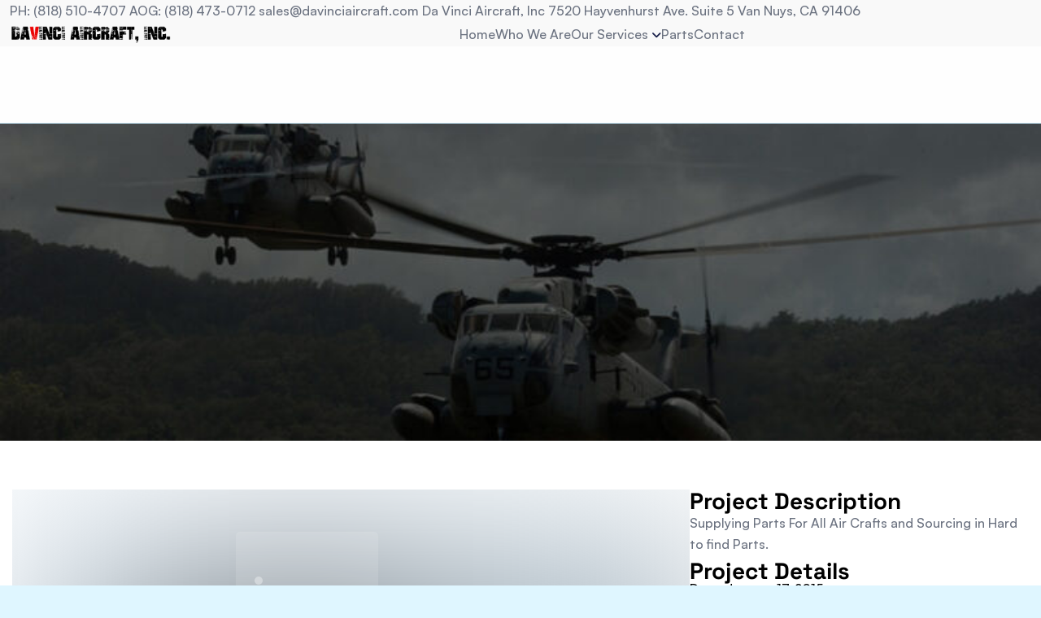

--- FILE ---
content_type: text/html; charset=UTF-8
request_url: https://davinciaircraft.com/portfolio/portfolio-2/
body_size: 26671
content:
<!doctype html>
<html lang="en-US">

<head><meta charset="UTF-8"><script>if(navigator.userAgent.match(/MSIE|Internet Explorer/i)||navigator.userAgent.match(/Trident\/7\..*?rv:11/i)){var href=document.location.href;if(!href.match(/[?&]nowprocket/)){if(href.indexOf("?")==-1){if(href.indexOf("#")==-1){document.location.href=href+"?nowprocket=1"}else{document.location.href=href.replace("#","?nowprocket=1#")}}else{if(href.indexOf("#")==-1){document.location.href=href+"&nowprocket=1"}else{document.location.href=href.replace("#","&nowprocket=1#")}}}}</script><script>(()=>{class RocketLazyLoadScripts{constructor(){this.v="2.0.4",this.userEvents=["keydown","keyup","mousedown","mouseup","mousemove","mouseover","mouseout","touchmove","touchstart","touchend","touchcancel","wheel","click","dblclick","input"],this.attributeEvents=["onblur","onclick","oncontextmenu","ondblclick","onfocus","onmousedown","onmouseenter","onmouseleave","onmousemove","onmouseout","onmouseover","onmouseup","onmousewheel","onscroll","onsubmit"]}async t(){this.i(),this.o(),/iP(ad|hone)/.test(navigator.userAgent)&&this.h(),this.u(),this.l(this),this.m(),this.k(this),this.p(this),this._(),await Promise.all([this.R(),this.L()]),this.lastBreath=Date.now(),this.S(this),this.P(),this.D(),this.O(),this.M(),await this.C(this.delayedScripts.normal),await this.C(this.delayedScripts.defer),await this.C(this.delayedScripts.async),await this.T(),await this.F(),await this.j(),await this.A(),window.dispatchEvent(new Event("rocket-allScriptsLoaded")),this.everythingLoaded=!0,this.lastTouchEnd&&await new Promise(t=>setTimeout(t,500-Date.now()+this.lastTouchEnd)),this.I(),this.H(),this.U(),this.W()}i(){this.CSPIssue=sessionStorage.getItem("rocketCSPIssue"),document.addEventListener("securitypolicyviolation",t=>{this.CSPIssue||"script-src-elem"!==t.violatedDirective||"data"!==t.blockedURI||(this.CSPIssue=!0,sessionStorage.setItem("rocketCSPIssue",!0))},{isRocket:!0})}o(){window.addEventListener("pageshow",t=>{this.persisted=t.persisted,this.realWindowLoadedFired=!0},{isRocket:!0}),window.addEventListener("pagehide",()=>{this.onFirstUserAction=null},{isRocket:!0})}h(){let t;function e(e){t=e}window.addEventListener("touchstart",e,{isRocket:!0}),window.addEventListener("touchend",function i(o){o.changedTouches[0]&&t.changedTouches[0]&&Math.abs(o.changedTouches[0].pageX-t.changedTouches[0].pageX)<10&&Math.abs(o.changedTouches[0].pageY-t.changedTouches[0].pageY)<10&&o.timeStamp-t.timeStamp<200&&(window.removeEventListener("touchstart",e,{isRocket:!0}),window.removeEventListener("touchend",i,{isRocket:!0}),"INPUT"===o.target.tagName&&"text"===o.target.type||(o.target.dispatchEvent(new TouchEvent("touchend",{target:o.target,bubbles:!0})),o.target.dispatchEvent(new MouseEvent("mouseover",{target:o.target,bubbles:!0})),o.target.dispatchEvent(new PointerEvent("click",{target:o.target,bubbles:!0,cancelable:!0,detail:1,clientX:o.changedTouches[0].clientX,clientY:o.changedTouches[0].clientY})),event.preventDefault()))},{isRocket:!0})}q(t){this.userActionTriggered||("mousemove"!==t.type||this.firstMousemoveIgnored?"keyup"===t.type||"mouseover"===t.type||"mouseout"===t.type||(this.userActionTriggered=!0,this.onFirstUserAction&&this.onFirstUserAction()):this.firstMousemoveIgnored=!0),"click"===t.type&&t.preventDefault(),t.stopPropagation(),t.stopImmediatePropagation(),"touchstart"===this.lastEvent&&"touchend"===t.type&&(this.lastTouchEnd=Date.now()),"click"===t.type&&(this.lastTouchEnd=0),this.lastEvent=t.type,t.composedPath&&t.composedPath()[0].getRootNode()instanceof ShadowRoot&&(t.rocketTarget=t.composedPath()[0]),this.savedUserEvents.push(t)}u(){this.savedUserEvents=[],this.userEventHandler=this.q.bind(this),this.userEvents.forEach(t=>window.addEventListener(t,this.userEventHandler,{passive:!1,isRocket:!0})),document.addEventListener("visibilitychange",this.userEventHandler,{isRocket:!0})}U(){this.userEvents.forEach(t=>window.removeEventListener(t,this.userEventHandler,{passive:!1,isRocket:!0})),document.removeEventListener("visibilitychange",this.userEventHandler,{isRocket:!0}),this.savedUserEvents.forEach(t=>{(t.rocketTarget||t.target).dispatchEvent(new window[t.constructor.name](t.type,t))})}m(){const t="return false",e=Array.from(this.attributeEvents,t=>"data-rocket-"+t),i="["+this.attributeEvents.join("],[")+"]",o="[data-rocket-"+this.attributeEvents.join("],[data-rocket-")+"]",s=(e,i,o)=>{o&&o!==t&&(e.setAttribute("data-rocket-"+i,o),e["rocket"+i]=new Function("event",o),e.setAttribute(i,t))};new MutationObserver(t=>{for(const n of t)"attributes"===n.type&&(n.attributeName.startsWith("data-rocket-")||this.everythingLoaded?n.attributeName.startsWith("data-rocket-")&&this.everythingLoaded&&this.N(n.target,n.attributeName.substring(12)):s(n.target,n.attributeName,n.target.getAttribute(n.attributeName))),"childList"===n.type&&n.addedNodes.forEach(t=>{if(t.nodeType===Node.ELEMENT_NODE)if(this.everythingLoaded)for(const i of[t,...t.querySelectorAll(o)])for(const t of i.getAttributeNames())e.includes(t)&&this.N(i,t.substring(12));else for(const e of[t,...t.querySelectorAll(i)])for(const t of e.getAttributeNames())this.attributeEvents.includes(t)&&s(e,t,e.getAttribute(t))})}).observe(document,{subtree:!0,childList:!0,attributeFilter:[...this.attributeEvents,...e]})}I(){this.attributeEvents.forEach(t=>{document.querySelectorAll("[data-rocket-"+t+"]").forEach(e=>{this.N(e,t)})})}N(t,e){const i=t.getAttribute("data-rocket-"+e);i&&(t.setAttribute(e,i),t.removeAttribute("data-rocket-"+e))}k(t){Object.defineProperty(HTMLElement.prototype,"onclick",{get(){return this.rocketonclick||null},set(e){this.rocketonclick=e,this.setAttribute(t.everythingLoaded?"onclick":"data-rocket-onclick","this.rocketonclick(event)")}})}S(t){function e(e,i){let o=e[i];e[i]=null,Object.defineProperty(e,i,{get:()=>o,set(s){t.everythingLoaded?o=s:e["rocket"+i]=o=s}})}e(document,"onreadystatechange"),e(window,"onload"),e(window,"onpageshow");try{Object.defineProperty(document,"readyState",{get:()=>t.rocketReadyState,set(e){t.rocketReadyState=e},configurable:!0}),document.readyState="loading"}catch(t){console.log("WPRocket DJE readyState conflict, bypassing")}}l(t){this.originalAddEventListener=EventTarget.prototype.addEventListener,this.originalRemoveEventListener=EventTarget.prototype.removeEventListener,this.savedEventListeners=[],EventTarget.prototype.addEventListener=function(e,i,o){o&&o.isRocket||!t.B(e,this)&&!t.userEvents.includes(e)||t.B(e,this)&&!t.userActionTriggered||e.startsWith("rocket-")||t.everythingLoaded?t.originalAddEventListener.call(this,e,i,o):(t.savedEventListeners.push({target:this,remove:!1,type:e,func:i,options:o}),"mouseenter"!==e&&"mouseleave"!==e||t.originalAddEventListener.call(this,e,t.savedUserEvents.push,o))},EventTarget.prototype.removeEventListener=function(e,i,o){o&&o.isRocket||!t.B(e,this)&&!t.userEvents.includes(e)||t.B(e,this)&&!t.userActionTriggered||e.startsWith("rocket-")||t.everythingLoaded?t.originalRemoveEventListener.call(this,e,i,o):t.savedEventListeners.push({target:this,remove:!0,type:e,func:i,options:o})}}J(t,e){this.savedEventListeners=this.savedEventListeners.filter(i=>{let o=i.type,s=i.target||window;return e!==o||t!==s||(this.B(o,s)&&(i.type="rocket-"+o),this.$(i),!1)})}H(){EventTarget.prototype.addEventListener=this.originalAddEventListener,EventTarget.prototype.removeEventListener=this.originalRemoveEventListener,this.savedEventListeners.forEach(t=>this.$(t))}$(t){t.remove?this.originalRemoveEventListener.call(t.target,t.type,t.func,t.options):this.originalAddEventListener.call(t.target,t.type,t.func,t.options)}p(t){let e;function i(e){return t.everythingLoaded?e:e.split(" ").map(t=>"load"===t||t.startsWith("load.")?"rocket-jquery-load":t).join(" ")}function o(o){function s(e){const s=o.fn[e];o.fn[e]=o.fn.init.prototype[e]=function(){return this[0]===window&&t.userActionTriggered&&("string"==typeof arguments[0]||arguments[0]instanceof String?arguments[0]=i(arguments[0]):"object"==typeof arguments[0]&&Object.keys(arguments[0]).forEach(t=>{const e=arguments[0][t];delete arguments[0][t],arguments[0][i(t)]=e})),s.apply(this,arguments),this}}if(o&&o.fn&&!t.allJQueries.includes(o)){const e={DOMContentLoaded:[],"rocket-DOMContentLoaded":[]};for(const t in e)document.addEventListener(t,()=>{e[t].forEach(t=>t())},{isRocket:!0});o.fn.ready=o.fn.init.prototype.ready=function(i){function s(){parseInt(o.fn.jquery)>2?setTimeout(()=>i.bind(document)(o)):i.bind(document)(o)}return"function"==typeof i&&(t.realDomReadyFired?!t.userActionTriggered||t.fauxDomReadyFired?s():e["rocket-DOMContentLoaded"].push(s):e.DOMContentLoaded.push(s)),o([])},s("on"),s("one"),s("off"),t.allJQueries.push(o)}e=o}t.allJQueries=[],o(window.jQuery),Object.defineProperty(window,"jQuery",{get:()=>e,set(t){o(t)}})}P(){const t=new Map;document.write=document.writeln=function(e){const i=document.currentScript,o=document.createRange(),s=i.parentElement;let n=t.get(i);void 0===n&&(n=i.nextSibling,t.set(i,n));const c=document.createDocumentFragment();o.setStart(c,0),c.appendChild(o.createContextualFragment(e)),s.insertBefore(c,n)}}async R(){return new Promise(t=>{this.userActionTriggered?t():this.onFirstUserAction=t})}async L(){return new Promise(t=>{document.addEventListener("DOMContentLoaded",()=>{this.realDomReadyFired=!0,t()},{isRocket:!0})})}async j(){return this.realWindowLoadedFired?Promise.resolve():new Promise(t=>{window.addEventListener("load",t,{isRocket:!0})})}M(){this.pendingScripts=[];this.scriptsMutationObserver=new MutationObserver(t=>{for(const e of t)e.addedNodes.forEach(t=>{"SCRIPT"!==t.tagName||t.noModule||t.isWPRocket||this.pendingScripts.push({script:t,promise:new Promise(e=>{const i=()=>{const i=this.pendingScripts.findIndex(e=>e.script===t);i>=0&&this.pendingScripts.splice(i,1),e()};t.addEventListener("load",i,{isRocket:!0}),t.addEventListener("error",i,{isRocket:!0}),setTimeout(i,1e3)})})})}),this.scriptsMutationObserver.observe(document,{childList:!0,subtree:!0})}async F(){await this.X(),this.pendingScripts.length?(await this.pendingScripts[0].promise,await this.F()):this.scriptsMutationObserver.disconnect()}D(){this.delayedScripts={normal:[],async:[],defer:[]},document.querySelectorAll("script[type$=rocketlazyloadscript]").forEach(t=>{t.hasAttribute("data-rocket-src")?t.hasAttribute("async")&&!1!==t.async?this.delayedScripts.async.push(t):t.hasAttribute("defer")&&!1!==t.defer||"module"===t.getAttribute("data-rocket-type")?this.delayedScripts.defer.push(t):this.delayedScripts.normal.push(t):this.delayedScripts.normal.push(t)})}async _(){await this.L();let t=[];document.querySelectorAll("script[type$=rocketlazyloadscript][data-rocket-src]").forEach(e=>{let i=e.getAttribute("data-rocket-src");if(i&&!i.startsWith("data:")){i.startsWith("//")&&(i=location.protocol+i);try{const o=new URL(i).origin;o!==location.origin&&t.push({src:o,crossOrigin:e.crossOrigin||"module"===e.getAttribute("data-rocket-type")})}catch(t){}}}),t=[...new Map(t.map(t=>[JSON.stringify(t),t])).values()],this.Y(t,"preconnect")}async G(t){if(await this.K(),!0!==t.noModule||!("noModule"in HTMLScriptElement.prototype))return new Promise(e=>{let i;function o(){(i||t).setAttribute("data-rocket-status","executed"),e()}try{if(navigator.userAgent.includes("Firefox/")||""===navigator.vendor||this.CSPIssue)i=document.createElement("script"),[...t.attributes].forEach(t=>{let e=t.nodeName;"type"!==e&&("data-rocket-type"===e&&(e="type"),"data-rocket-src"===e&&(e="src"),i.setAttribute(e,t.nodeValue))}),t.text&&(i.text=t.text),t.nonce&&(i.nonce=t.nonce),i.hasAttribute("src")?(i.addEventListener("load",o,{isRocket:!0}),i.addEventListener("error",()=>{i.setAttribute("data-rocket-status","failed-network"),e()},{isRocket:!0}),setTimeout(()=>{i.isConnected||e()},1)):(i.text=t.text,o()),i.isWPRocket=!0,t.parentNode.replaceChild(i,t);else{const i=t.getAttribute("data-rocket-type"),s=t.getAttribute("data-rocket-src");i?(t.type=i,t.removeAttribute("data-rocket-type")):t.removeAttribute("type"),t.addEventListener("load",o,{isRocket:!0}),t.addEventListener("error",i=>{this.CSPIssue&&i.target.src.startsWith("data:")?(console.log("WPRocket: CSP fallback activated"),t.removeAttribute("src"),this.G(t).then(e)):(t.setAttribute("data-rocket-status","failed-network"),e())},{isRocket:!0}),s?(t.fetchPriority="high",t.removeAttribute("data-rocket-src"),t.src=s):t.src="data:text/javascript;base64,"+window.btoa(unescape(encodeURIComponent(t.text)))}}catch(i){t.setAttribute("data-rocket-status","failed-transform"),e()}});t.setAttribute("data-rocket-status","skipped")}async C(t){const e=t.shift();return e?(e.isConnected&&await this.G(e),this.C(t)):Promise.resolve()}O(){this.Y([...this.delayedScripts.normal,...this.delayedScripts.defer,...this.delayedScripts.async],"preload")}Y(t,e){this.trash=this.trash||[];let i=!0;var o=document.createDocumentFragment();t.forEach(t=>{const s=t.getAttribute&&t.getAttribute("data-rocket-src")||t.src;if(s&&!s.startsWith("data:")){const n=document.createElement("link");n.href=s,n.rel=e,"preconnect"!==e&&(n.as="script",n.fetchPriority=i?"high":"low"),t.getAttribute&&"module"===t.getAttribute("data-rocket-type")&&(n.crossOrigin=!0),t.crossOrigin&&(n.crossOrigin=t.crossOrigin),t.integrity&&(n.integrity=t.integrity),t.nonce&&(n.nonce=t.nonce),o.appendChild(n),this.trash.push(n),i=!1}}),document.head.appendChild(o)}W(){this.trash.forEach(t=>t.remove())}async T(){try{document.readyState="interactive"}catch(t){}this.fauxDomReadyFired=!0;try{await this.K(),this.J(document,"readystatechange"),document.dispatchEvent(new Event("rocket-readystatechange")),await this.K(),document.rocketonreadystatechange&&document.rocketonreadystatechange(),await this.K(),this.J(document,"DOMContentLoaded"),document.dispatchEvent(new Event("rocket-DOMContentLoaded")),await this.K(),this.J(window,"DOMContentLoaded"),window.dispatchEvent(new Event("rocket-DOMContentLoaded"))}catch(t){console.error(t)}}async A(){try{document.readyState="complete"}catch(t){}try{await this.K(),this.J(document,"readystatechange"),document.dispatchEvent(new Event("rocket-readystatechange")),await this.K(),document.rocketonreadystatechange&&document.rocketonreadystatechange(),await this.K(),this.J(window,"load"),window.dispatchEvent(new Event("rocket-load")),await this.K(),window.rocketonload&&window.rocketonload(),await this.K(),this.allJQueries.forEach(t=>t(window).trigger("rocket-jquery-load")),await this.K(),this.J(window,"pageshow");const t=new Event("rocket-pageshow");t.persisted=this.persisted,window.dispatchEvent(t),await this.K(),window.rocketonpageshow&&window.rocketonpageshow({persisted:this.persisted})}catch(t){console.error(t)}}async K(){Date.now()-this.lastBreath>45&&(await this.X(),this.lastBreath=Date.now())}async X(){return document.hidden?new Promise(t=>setTimeout(t)):new Promise(t=>requestAnimationFrame(t))}B(t,e){return e===document&&"readystatechange"===t||(e===document&&"DOMContentLoaded"===t||(e===window&&"DOMContentLoaded"===t||(e===window&&"load"===t||e===window&&"pageshow"===t)))}static run(){(new RocketLazyLoadScripts).t()}}RocketLazyLoadScripts.run()})();</script>
	
	<meta name="viewport" content="width=device-width, initial-scale=1">
	<meta name="description" content="Business Agency WordPress theme"/>
	<link rel="profile" href="https://gmpg.org/xfn/11">
	<meta name='robots' content='index, follow, max-image-preview:large, max-snippet:-1, max-video-preview:-1' />

	<!-- This site is optimized with the Yoast SEO plugin v26.5 - https://yoast.com/wordpress/plugins/seo/ -->
	<title>UH-1 - DaVinci Aircraft, Inc.</title>
<link data-wpr-hosted-gf-parameters="family=Space%20Grotesk%3A300%2C400%2C500%2C600%2C700%7CGorditas%3A400%2C700%7CPlus%20Jakarta%20Sans%3A200%2C200i%2C300%2C300i%2C400%2C400i%2C500%2C500i%2C600%2C600i%2C700%2C700i%2C800%2C800i%7CSpace%20Grotesk%3A100%2C100italic%2C200%2C200italic%2C300%2C300italic%2C400%2C400italic%2C500%2C500italic%2C600%2C600italic%2C700%2C700italic%2C800%2C800italic%2C900%2C900italic%7CRoboto%3A100%2C100italic%2C200%2C200italic%2C300%2C300italic%2C400%2C400italic%2C500%2C500italic%2C600%2C600italic%2C700%2C700italic%2C800%2C800italic%2C900%2C900italic&subset=latin&display=swap" href="https://davinciaircraft.com/wp-content/cache/fonts/1/google-fonts/css/d/b/0/c64f6b0e8afddf2141ea75603094b.css" rel="stylesheet">
	<meta name="description" content="Supplying Parts For All Air Crafts and Sourcing in Hard to find Parts." />
	<link rel="canonical" href="https://davinciaircraft.com/portfolio/portfolio-2/" />
	<meta property="og:locale" content="en_US" />
	<meta property="og:type" content="article" />
	<meta property="og:title" content="UH-1 - DaVinci Aircraft, Inc." />
	<meta property="og:description" content="Supplying Parts For All Air Crafts and Sourcing in Hard to find Parts." />
	<meta property="og:url" content="https://davinciaircraft.com/portfolio/portfolio-2/" />
	<meta property="og:site_name" content="Da Vinci Aircraft, Inc" />
	<meta property="article:modified_time" content="2025-08-08T18:08:57+00:00" />
	<meta property="og:image" content="https://davinciaircraft.com/wp-content/uploads/2025/06/portfolio2.jpg" />
	<meta property="og:image:width" content="1280" />
	<meta property="og:image:height" content="813" />
	<meta property="og:image:type" content="image/jpeg" />
	<meta name="twitter:card" content="summary_large_image" />
	<meta name="twitter:label1" content="Est. reading time" />
	<meta name="twitter:data1" content="2 minutes" />
	<script type="application/ld+json" class="yoast-schema-graph">{"@context":"https://schema.org","@graph":[{"@type":"WebPage","@id":"https://davinciaircraft.com/portfolio/portfolio-2/","url":"https://davinciaircraft.com/portfolio/portfolio-2/","name":"UH-1 - DaVinci Aircraft, Inc.","isPartOf":{"@id":"https://davinciaircraft.com/#website"},"primaryImageOfPage":{"@id":"https://davinciaircraft.com/portfolio/portfolio-2/#primaryimage"},"image":{"@id":"https://davinciaircraft.com/portfolio/portfolio-2/#primaryimage"},"thumbnailUrl":"https://davinciaircraft.com/wp-content/uploads/2025/06/portfolio2.jpg","datePublished":"2015-01-17T06:44:43+00:00","dateModified":"2025-08-08T18:08:57+00:00","description":"Supplying Parts For All Air Crafts and Sourcing in Hard to find Parts.","breadcrumb":{"@id":"https://davinciaircraft.com/portfolio/portfolio-2/#breadcrumb"},"inLanguage":"en-US","potentialAction":[{"@type":"ReadAction","target":["https://davinciaircraft.com/portfolio/portfolio-2/"]}]},{"@type":"ImageObject","inLanguage":"en-US","@id":"https://davinciaircraft.com/portfolio/portfolio-2/#primaryimage","url":"https://davinciaircraft.com/wp-content/uploads/2025/06/portfolio2.jpg","contentUrl":"https://davinciaircraft.com/wp-content/uploads/2025/06/portfolio2.jpg","width":1280,"height":813},{"@type":"BreadcrumbList","@id":"https://davinciaircraft.com/portfolio/portfolio-2/#breadcrumb","itemListElement":[{"@type":"ListItem","position":1,"name":"Home","item":"https://davinciaircraft.com/"},{"@type":"ListItem","position":2,"name":"Portfolio","item":"https://davinciaircraft.com/portfolio/"},{"@type":"ListItem","position":3,"name":"UH-1"}]},{"@type":"WebSite","@id":"https://davinciaircraft.com/#website","url":"https://davinciaircraft.com/","name":"Da Vinci Aircraft, Inc","description":"Aircraft","publisher":{"@id":"https://davinciaircraft.com/#organization"},"potentialAction":[{"@type":"SearchAction","target":{"@type":"EntryPoint","urlTemplate":"https://davinciaircraft.com/?s={search_term_string}"},"query-input":{"@type":"PropertyValueSpecification","valueRequired":true,"valueName":"search_term_string"}}],"inLanguage":"en-US"},{"@type":"Organization","@id":"https://davinciaircraft.com/#organization","name":"Da Vinci Aircraft, Inc","url":"https://davinciaircraft.com/","logo":{"@type":"ImageObject","inLanguage":"en-US","@id":"https://davinciaircraft.com/#/schema/logo/image/","url":"https://davinciaircraft.com/wp-content/uploads/2025/05/front-logo.png","contentUrl":"https://davinciaircraft.com/wp-content/uploads/2025/05/front-logo.png","width":2400,"height":373,"caption":"Da Vinci Aircraft, Inc"},"image":{"@id":"https://davinciaircraft.com/#/schema/logo/image/"}}]}</script>
	<!-- / Yoast SEO plugin. -->


<link rel='dns-prefetch' href='//cdnjs.cloudflare.com' />
<link rel='dns-prefetch' href='//fonts.googleapis.com' />
<link rel='dns-prefetch' href='//api.fontshare.com' />
<link href='https://fonts.gstatic.com' crossorigin rel='preconnect' />
<link rel="alternate" type="application/rss+xml" title="Da Vinci Aircraft, Inc &raquo; Feed" href="https://davinciaircraft.com/feed/" />
<link rel="alternate" type="application/rss+xml" title="Da Vinci Aircraft, Inc &raquo; Comments Feed" href="https://davinciaircraft.com/comments/feed/" />
<link rel="alternate" title="oEmbed (JSON)" type="application/json+oembed" href="https://davinciaircraft.com/wp-json/oembed/1.0/embed?url=https%3A%2F%2Fdavinciaircraft.com%2Fportfolio%2Fportfolio-2%2F" />
<link rel="alternate" title="oEmbed (XML)" type="text/xml+oembed" href="https://davinciaircraft.com/wp-json/oembed/1.0/embed?url=https%3A%2F%2Fdavinciaircraft.com%2Fportfolio%2Fportfolio-2%2F&#038;format=xml" />
<style id='wp-img-auto-sizes-contain-inline-css'>
img:is([sizes=auto i],[sizes^="auto," i]){contain-intrinsic-size:3000px 1500px}
/*# sourceURL=wp-img-auto-sizes-contain-inline-css */
</style>
<style id='wp-emoji-styles-inline-css'>

	img.wp-smiley, img.emoji {
		display: inline !important;
		border: none !important;
		box-shadow: none !important;
		height: 1em !important;
		width: 1em !important;
		margin: 0 0.07em !important;
		vertical-align: -0.1em !important;
		background: none !important;
		padding: 0 !important;
	}
/*# sourceURL=wp-emoji-styles-inline-css */
</style>
<style id='classic-theme-styles-inline-css'>
/*! This file is auto-generated */
.wp-block-button__link{color:#fff;background-color:#32373c;border-radius:9999px;box-shadow:none;text-decoration:none;padding:calc(.667em + 2px) calc(1.333em + 2px);font-size:1.125em}.wp-block-file__button{background:#32373c;color:#fff;text-decoration:none}
/*# sourceURL=/wp-includes/css/classic-themes.min.css */
</style>
<style id='global-styles-inline-css'>
:root{--wp--preset--aspect-ratio--square: 1;--wp--preset--aspect-ratio--4-3: 4/3;--wp--preset--aspect-ratio--3-4: 3/4;--wp--preset--aspect-ratio--3-2: 3/2;--wp--preset--aspect-ratio--2-3: 2/3;--wp--preset--aspect-ratio--16-9: 16/9;--wp--preset--aspect-ratio--9-16: 9/16;--wp--preset--color--black: #000000;--wp--preset--color--cyan-bluish-gray: #abb8c3;--wp--preset--color--white: #ffffff;--wp--preset--color--pale-pink: #f78da7;--wp--preset--color--vivid-red: #cf2e2e;--wp--preset--color--luminous-vivid-orange: #ff6900;--wp--preset--color--luminous-vivid-amber: #fcb900;--wp--preset--color--light-green-cyan: #7bdcb5;--wp--preset--color--vivid-green-cyan: #00d084;--wp--preset--color--pale-cyan-blue: #8ed1fc;--wp--preset--color--vivid-cyan-blue: #0693e3;--wp--preset--color--vivid-purple: #9b51e0;--wp--preset--gradient--vivid-cyan-blue-to-vivid-purple: linear-gradient(135deg,rgb(6,147,227) 0%,rgb(155,81,224) 100%);--wp--preset--gradient--light-green-cyan-to-vivid-green-cyan: linear-gradient(135deg,rgb(122,220,180) 0%,rgb(0,208,130) 100%);--wp--preset--gradient--luminous-vivid-amber-to-luminous-vivid-orange: linear-gradient(135deg,rgb(252,185,0) 0%,rgb(255,105,0) 100%);--wp--preset--gradient--luminous-vivid-orange-to-vivid-red: linear-gradient(135deg,rgb(255,105,0) 0%,rgb(207,46,46) 100%);--wp--preset--gradient--very-light-gray-to-cyan-bluish-gray: linear-gradient(135deg,rgb(238,238,238) 0%,rgb(169,184,195) 100%);--wp--preset--gradient--cool-to-warm-spectrum: linear-gradient(135deg,rgb(74,234,220) 0%,rgb(151,120,209) 20%,rgb(207,42,186) 40%,rgb(238,44,130) 60%,rgb(251,105,98) 80%,rgb(254,248,76) 100%);--wp--preset--gradient--blush-light-purple: linear-gradient(135deg,rgb(255,206,236) 0%,rgb(152,150,240) 100%);--wp--preset--gradient--blush-bordeaux: linear-gradient(135deg,rgb(254,205,165) 0%,rgb(254,45,45) 50%,rgb(107,0,62) 100%);--wp--preset--gradient--luminous-dusk: linear-gradient(135deg,rgb(255,203,112) 0%,rgb(199,81,192) 50%,rgb(65,88,208) 100%);--wp--preset--gradient--pale-ocean: linear-gradient(135deg,rgb(255,245,203) 0%,rgb(182,227,212) 50%,rgb(51,167,181) 100%);--wp--preset--gradient--electric-grass: linear-gradient(135deg,rgb(202,248,128) 0%,rgb(113,206,126) 100%);--wp--preset--gradient--midnight: linear-gradient(135deg,rgb(2,3,129) 0%,rgb(40,116,252) 100%);--wp--preset--font-size--small: 13px;--wp--preset--font-size--medium: 20px;--wp--preset--font-size--large: 36px;--wp--preset--font-size--x-large: 42px;--wp--preset--spacing--20: 0.44rem;--wp--preset--spacing--30: 0.67rem;--wp--preset--spacing--40: 1rem;--wp--preset--spacing--50: 1.5rem;--wp--preset--spacing--60: 2.25rem;--wp--preset--spacing--70: 3.38rem;--wp--preset--spacing--80: 5.06rem;--wp--preset--shadow--natural: 6px 6px 9px rgba(0, 0, 0, 0.2);--wp--preset--shadow--deep: 12px 12px 50px rgba(0, 0, 0, 0.4);--wp--preset--shadow--sharp: 6px 6px 0px rgba(0, 0, 0, 0.2);--wp--preset--shadow--outlined: 6px 6px 0px -3px rgb(255, 255, 255), 6px 6px rgb(0, 0, 0);--wp--preset--shadow--crisp: 6px 6px 0px rgb(0, 0, 0);}:where(.is-layout-flex){gap: 0.5em;}:where(.is-layout-grid){gap: 0.5em;}body .is-layout-flex{display: flex;}.is-layout-flex{flex-wrap: wrap;align-items: center;}.is-layout-flex > :is(*, div){margin: 0;}body .is-layout-grid{display: grid;}.is-layout-grid > :is(*, div){margin: 0;}:where(.wp-block-columns.is-layout-flex){gap: 2em;}:where(.wp-block-columns.is-layout-grid){gap: 2em;}:where(.wp-block-post-template.is-layout-flex){gap: 1.25em;}:where(.wp-block-post-template.is-layout-grid){gap: 1.25em;}.has-black-color{color: var(--wp--preset--color--black) !important;}.has-cyan-bluish-gray-color{color: var(--wp--preset--color--cyan-bluish-gray) !important;}.has-white-color{color: var(--wp--preset--color--white) !important;}.has-pale-pink-color{color: var(--wp--preset--color--pale-pink) !important;}.has-vivid-red-color{color: var(--wp--preset--color--vivid-red) !important;}.has-luminous-vivid-orange-color{color: var(--wp--preset--color--luminous-vivid-orange) !important;}.has-luminous-vivid-amber-color{color: var(--wp--preset--color--luminous-vivid-amber) !important;}.has-light-green-cyan-color{color: var(--wp--preset--color--light-green-cyan) !important;}.has-vivid-green-cyan-color{color: var(--wp--preset--color--vivid-green-cyan) !important;}.has-pale-cyan-blue-color{color: var(--wp--preset--color--pale-cyan-blue) !important;}.has-vivid-cyan-blue-color{color: var(--wp--preset--color--vivid-cyan-blue) !important;}.has-vivid-purple-color{color: var(--wp--preset--color--vivid-purple) !important;}.has-black-background-color{background-color: var(--wp--preset--color--black) !important;}.has-cyan-bluish-gray-background-color{background-color: var(--wp--preset--color--cyan-bluish-gray) !important;}.has-white-background-color{background-color: var(--wp--preset--color--white) !important;}.has-pale-pink-background-color{background-color: var(--wp--preset--color--pale-pink) !important;}.has-vivid-red-background-color{background-color: var(--wp--preset--color--vivid-red) !important;}.has-luminous-vivid-orange-background-color{background-color: var(--wp--preset--color--luminous-vivid-orange) !important;}.has-luminous-vivid-amber-background-color{background-color: var(--wp--preset--color--luminous-vivid-amber) !important;}.has-light-green-cyan-background-color{background-color: var(--wp--preset--color--light-green-cyan) !important;}.has-vivid-green-cyan-background-color{background-color: var(--wp--preset--color--vivid-green-cyan) !important;}.has-pale-cyan-blue-background-color{background-color: var(--wp--preset--color--pale-cyan-blue) !important;}.has-vivid-cyan-blue-background-color{background-color: var(--wp--preset--color--vivid-cyan-blue) !important;}.has-vivid-purple-background-color{background-color: var(--wp--preset--color--vivid-purple) !important;}.has-black-border-color{border-color: var(--wp--preset--color--black) !important;}.has-cyan-bluish-gray-border-color{border-color: var(--wp--preset--color--cyan-bluish-gray) !important;}.has-white-border-color{border-color: var(--wp--preset--color--white) !important;}.has-pale-pink-border-color{border-color: var(--wp--preset--color--pale-pink) !important;}.has-vivid-red-border-color{border-color: var(--wp--preset--color--vivid-red) !important;}.has-luminous-vivid-orange-border-color{border-color: var(--wp--preset--color--luminous-vivid-orange) !important;}.has-luminous-vivid-amber-border-color{border-color: var(--wp--preset--color--luminous-vivid-amber) !important;}.has-light-green-cyan-border-color{border-color: var(--wp--preset--color--light-green-cyan) !important;}.has-vivid-green-cyan-border-color{border-color: var(--wp--preset--color--vivid-green-cyan) !important;}.has-pale-cyan-blue-border-color{border-color: var(--wp--preset--color--pale-cyan-blue) !important;}.has-vivid-cyan-blue-border-color{border-color: var(--wp--preset--color--vivid-cyan-blue) !important;}.has-vivid-purple-border-color{border-color: var(--wp--preset--color--vivid-purple) !important;}.has-vivid-cyan-blue-to-vivid-purple-gradient-background{background: var(--wp--preset--gradient--vivid-cyan-blue-to-vivid-purple) !important;}.has-light-green-cyan-to-vivid-green-cyan-gradient-background{background: var(--wp--preset--gradient--light-green-cyan-to-vivid-green-cyan) !important;}.has-luminous-vivid-amber-to-luminous-vivid-orange-gradient-background{background: var(--wp--preset--gradient--luminous-vivid-amber-to-luminous-vivid-orange) !important;}.has-luminous-vivid-orange-to-vivid-red-gradient-background{background: var(--wp--preset--gradient--luminous-vivid-orange-to-vivid-red) !important;}.has-very-light-gray-to-cyan-bluish-gray-gradient-background{background: var(--wp--preset--gradient--very-light-gray-to-cyan-bluish-gray) !important;}.has-cool-to-warm-spectrum-gradient-background{background: var(--wp--preset--gradient--cool-to-warm-spectrum) !important;}.has-blush-light-purple-gradient-background{background: var(--wp--preset--gradient--blush-light-purple) !important;}.has-blush-bordeaux-gradient-background{background: var(--wp--preset--gradient--blush-bordeaux) !important;}.has-luminous-dusk-gradient-background{background: var(--wp--preset--gradient--luminous-dusk) !important;}.has-pale-ocean-gradient-background{background: var(--wp--preset--gradient--pale-ocean) !important;}.has-electric-grass-gradient-background{background: var(--wp--preset--gradient--electric-grass) !important;}.has-midnight-gradient-background{background: var(--wp--preset--gradient--midnight) !important;}.has-small-font-size{font-size: var(--wp--preset--font-size--small) !important;}.has-medium-font-size{font-size: var(--wp--preset--font-size--medium) !important;}.has-large-font-size{font-size: var(--wp--preset--font-size--large) !important;}.has-x-large-font-size{font-size: var(--wp--preset--font-size--x-large) !important;}
:where(.wp-block-post-template.is-layout-flex){gap: 1.25em;}:where(.wp-block-post-template.is-layout-grid){gap: 1.25em;}
:where(.wp-block-term-template.is-layout-flex){gap: 1.25em;}:where(.wp-block-term-template.is-layout-grid){gap: 1.25em;}
:where(.wp-block-columns.is-layout-flex){gap: 2em;}:where(.wp-block-columns.is-layout-grid){gap: 2em;}
:root :where(.wp-block-pullquote){font-size: 1.5em;line-height: 1.6;}
/*# sourceURL=global-styles-inline-css */
</style>
<link data-minify="1" rel='stylesheet' id='flaticon_multipurpose_agency-css' href='https://davinciaircraft.com/wp-content/cache/min/1/wp-content/plugins/cargozen-plugin/assets/css/flaticon_multipurpose_agency.css?ver=1765461722' media='all' />
<link data-minify="1" rel='stylesheet' id='parts-search-style-css' href='https://davinciaircraft.com/wp-content/cache/min/1/wp-content/plugins/parts-search/assets/css/style.css?ver=1765461722' media='all' />
<link data-minify="1" rel='stylesheet' id='parts-search-table-css' href='https://davinciaircraft.com/wp-content/cache/min/1/wp-content/plugins/parts-search/assets/css/parts-table.css?ver=1765461722' media='all' />

<link rel='stylesheet' id='cargozen-fontshare-satoshi-css' href='https://api.fontshare.com/v2/css?f%5B%5D=satoshi@400,500,700&#038;display=swap' media='all' />
<link rel='stylesheet' id='cargozen-fontshare-general-css' href='https://api.fontshare.com/v2/css?f%5B%5D=general-sans@400,500,600,700&#038;display=swap' media='all' />
<link rel='stylesheet' id='bootstrap-css' href='https://davinciaircraft.com/wp-content/themes/cargozen/assets/css/bootstrap.min.css?ver=6.9' media='all' />
<link data-minify="1" rel='stylesheet' id='e-animations-css' href='https://davinciaircraft.com/wp-content/cache/min/1/wp-content/themes/cargozen/assets/css/animate.css?ver=1765461722' media='all' />
<link data-minify="1" rel='stylesheet' id='fontawesome.css-css' href='https://davinciaircraft.com/wp-content/cache/min/1/wp-content/themes/cargozen/assets/css/fontawesome.css?ver=1765461722' media='all' />
<link data-minify="1" rel='stylesheet' id='magnific-popup-css' href='https://davinciaircraft.com/wp-content/cache/min/1/wp-content/themes/cargozen/assets/css/magnific-popup.css?ver=1765461722' media='all' />
<link data-minify="1" rel='stylesheet' id='nice-select-css' href='https://davinciaircraft.com/wp-content/cache/min/1/wp-content/themes/cargozen/assets/css/nice-select.css?ver=1765461722' media='all' />
<link data-minify="1" rel='stylesheet' id='odometer-theme-default-css' href='https://davinciaircraft.com/wp-content/cache/min/1/wp-content/themes/cargozen/assets/css/odometer-theme-default.css?ver=1765461722' media='all' />
<link data-minify="1" rel='stylesheet' id='swiper-cargozen-css' href='https://davinciaircraft.com/wp-content/cache/min/1/wp-content/themes/cargozen/assets/css/swiper.min.css?ver=1765461722' media='all' />
<link rel='stylesheet' id='cargozen-video-css' href='https://davinciaircraft.com/wp-content/themes/cargozen/assets/css/video.min.css?ver=6.9' media='all' />
<link data-minify="1" rel='stylesheet' id='cargozen-main-css' href='https://davinciaircraft.com/wp-content/cache/background-css/1/davinciaircraft.com/wp-content/cache/min/1/wp-content/themes/cargozen/assets/css/style.css?ver=1765461722&wpr_t=1765769122' media='all' />
<link rel='stylesheet' id='cargozen-style-css' href='https://davinciaircraft.com/wp-content/themes/cargozen/style.css?ver=1749101478' media='all' />
<link rel='stylesheet' id='cargozen-theme-custom-style-css' href='https://davinciaircraft.com/wp-content/themes/cargozen/assets/css/custom-style.css?ver=6.9' media='all' />
<link data-minify="1" rel='stylesheet' id='elementor-icons-css' href='https://davinciaircraft.com/wp-content/cache/min/1/wp-content/plugins/elementor/assets/lib/eicons/css/elementor-icons.min.css?ver=1765461722' media='all' />
<link rel='stylesheet' id='elementor-frontend-css' href='https://davinciaircraft.com/wp-content/plugins/elementor/assets/css/frontend.min.css?ver=3.33.4' media='all' />
<link rel='stylesheet' id='elementor-post-7-css' href='https://davinciaircraft.com/wp-content/uploads/elementor/css/post-7.css?ver=1765461703' media='all' />
<link rel='stylesheet' id='widget-image-css' href='https://davinciaircraft.com/wp-content/plugins/elementor/assets/css/widget-image.min.css?ver=3.33.4' media='all' />
<link rel='stylesheet' id='widget-heading-css' href='https://davinciaircraft.com/wp-content/plugins/elementor/assets/css/widget-heading.min.css?ver=3.33.4' media='all' />
<link rel='stylesheet' id='widget-icon-box-css' href='https://davinciaircraft.com/wp-content/plugins/elementor/assets/css/widget-icon-box.min.css?ver=3.33.4' media='all' />
<link rel='stylesheet' id='elementor-post-3485-css' href='https://davinciaircraft.com/wp-content/uploads/elementor/css/post-3485.css?ver=1765462490' media='all' />
<style id='rocket-lazyload-inline-css'>
.rll-youtube-player{position:relative;padding-bottom:56.23%;height:0;overflow:hidden;max-width:100%;}.rll-youtube-player:focus-within{outline: 2px solid currentColor;outline-offset: 5px;}.rll-youtube-player iframe{position:absolute;top:0;left:0;width:100%;height:100%;z-index:100;background:0 0}.rll-youtube-player img{bottom:0;display:block;left:0;margin:auto;max-width:100%;width:100%;position:absolute;right:0;top:0;border:none;height:auto;-webkit-transition:.4s all;-moz-transition:.4s all;transition:.4s all}.rll-youtube-player img:hover{-webkit-filter:brightness(75%)}.rll-youtube-player .play{height:100%;width:100%;left:0;top:0;position:absolute;background:var(--wpr-bg-2bbee30f-df00-4ca5-ab52-90467dccea7f) no-repeat center;background-color: transparent !important;cursor:pointer;border:none;}
/*# sourceURL=rocket-lazyload-inline-css */
</style>


<script type="rocketlazyloadscript" data-rocket-src="https://davinciaircraft.com/wp-includes/js/jquery/jquery.min.js?ver=3.7.1" id="jquery-core-js"></script>
<script type="rocketlazyloadscript" data-rocket-src="https://davinciaircraft.com/wp-includes/js/jquery/jquery-migrate.min.js?ver=3.4.1" id="jquery-migrate-js"></script>
<link rel="https://api.w.org/" href="https://davinciaircraft.com/wp-json/" /><link rel="alternate" title="JSON" type="application/json" href="https://davinciaircraft.com/wp-json/wp/v2/portfolio/3485" /><link rel="EditURI" type="application/rsd+xml" title="RSD" href="https://davinciaircraft.com/xmlrpc.php?rsd" />
<meta name="generator" content="WordPress 6.9" />
<link rel='shortlink' href='https://davinciaircraft.com/?p=3485' />

<!--BEGIN: TRACKING CODE MANAGER (v2.5.0) BY INTELLYWP.COM IN HEAD//-->
<!-- Google Tag Manager -->
<script type="rocketlazyloadscript">(function(w,d,s,l,i){w[l]=w[l]||[];w[l].push({'gtm.start':
new Date().getTime(),event:'gtm.js'});var f=d.getElementsByTagName(s)[0],
j=d.createElement(s),dl=l!='dataLayer'?'&l='+l:'';j.async=true;j.src=
'https://www.googletagmanager.com/gtm.js?id='+i+dl;f.parentNode.insertBefore(j,f);
})(window,document,'script','dataLayer','GTM-KKJPQ5S3');</script>
<!-- End Google Tag Manager -->
<!--END: https://wordpress.org/plugins/tracking-code-manager IN HEAD//--><meta name="generator" content="Elementor 3.33.4; features: additional_custom_breakpoints; settings: css_print_method-external, google_font-enabled, font_display-swap">
			<style>
				.e-con.e-parent:nth-of-type(n+4):not(.e-lazyloaded):not(.e-no-lazyload),
				.e-con.e-parent:nth-of-type(n+4):not(.e-lazyloaded):not(.e-no-lazyload) * {
					background-image: none !important;
				}
				@media screen and (max-height: 1024px) {
					.e-con.e-parent:nth-of-type(n+3):not(.e-lazyloaded):not(.e-no-lazyload),
					.e-con.e-parent:nth-of-type(n+3):not(.e-lazyloaded):not(.e-no-lazyload) * {
						background-image: none !important;
					}
				}
				@media screen and (max-height: 640px) {
					.e-con.e-parent:nth-of-type(n+2):not(.e-lazyloaded):not(.e-no-lazyload),
					.e-con.e-parent:nth-of-type(n+2):not(.e-lazyloaded):not(.e-no-lazyload) * {
						background-image: none !important;
					}
				}
			</style>
			<style type="text/css">.agn-back-to-top{background:#dd3333;}.agn-back-to-top:hover{background:#960a0a;}</style><link rel="icon" href="https://davinciaircraft.com/wp-content/uploads/2025/06/fav-icon-100x97.png" sizes="32x32" />
<link rel="icon" href="https://davinciaircraft.com/wp-content/uploads/2025/06/fav-icon.png" sizes="192x192" />
<link rel="apple-touch-icon" href="https://davinciaircraft.com/wp-content/uploads/2025/06/fav-icon.png" />
<meta name="msapplication-TileImage" content="https://davinciaircraft.com/wp-content/uploads/2025/06/fav-icon.png" />
		<style id="wp-custom-css">
			.cg-wc3-content {
    margin: 0px !important;
}
body{
	--cg-font2: "Satoshi";
}
.cg-sec-title .sec_title {
    margin-bottom: -10px;
}
.page-id-3 footer.entry-footer {
    display: none;
}
.page-id-3 .pb-120 {
    padding-bottom: 80px;
}
.page-id-3 .pt-120 {
    padding-top: 80px;
}
@media (max-width: 768px) {
  .page-id-3 .pb-120 {
    padding-bottom: 60px;
  }

  .page-id-3 .pt-120 {
    padding-top: 60px;
  }
}

.custom_icons_add .cg-quote1-text li, .custom_icons_add_new .cg-quote1-text li{
    color: #fff !important;
}
.custom_icons_add .cg-quote1-text .cg-sec-title p, .custom_icons_add_new .cg-quote1-text .cg-sec-title p{
	max-width: 100% !important;
}
.custom_icons_add .cg-quote1-text p, .custom_icons_add_new .cg-quote1-text p{
    color: #D9D9D9;
}
.custom_icons_add ul, .custom_icons_add_new ul{
  padding-left: 0rem;
	margin-top: 11px !important;
}
.custom_icons_add .ul-li-block i {
		padding: 15px !important;
    background-color: #800000;
    color: #FFF;
}
.custom_icons_add_new .ul-li-block i{
	background-color: #800000;
  color: #FFF;
}
.custom_icons_add .cg-quote1-text i, .custom_icons_add_new .cg-quote1-text i{
    background: #ffffff;
    color: #800000;
    width: auto;
    height: auto;
    padding: 5px;
}

@media only screen and (max-width: 679px){
	.custom_icons_add .cg-quote1-text i, .custom_icons_add_new .cg-quote1-text i{
    padding: 5px !important;
}
	.custom_icons_add .ul-li-block i {
    padding: 5px !important;
}
}

.custom_icons_add .ul-li-block ul li, .custom_icons_add_new .ul-li-block ul{
    gap: 8px;
}
.CTA .sec_title.cg-sec-title {
    color: #fff !important;
}
.subscribe_email {
    display: inline;
}
input.wpcf7-form-control.wpcf7-submit.has-spinner {
    background: #000000;
    color: #fff;
    padding: 10px 24px;
    border-radius: 6px;
    font-size: 18px;
    font-weight: bold;
	border: none;
}
.subscribe_email input {
    padding: 10px 10px 10px 25px;
    border-radius: 5px;
    border: 1px solid #F3F4F6;
    background: #F3F4F6;
}
.footer-edits .elementor-icon-list-icon {
    background: #000000 !important;
    padding: 10px;
    border-radius: 50px;
}
.footer-edits .elementor-widget .elementor-icon-list-icon i{
	 width: auto;
}
.footer-edits .wpcf7-response-output {
    margin-top: 16px !important;
}
.footer-edits .elementor-icon-list-icon i{
	width: auto;
}
.ab-section .cg-wc3-content{
	  margin: 0px;
}
.color_chng .cg-wc3-card.text.ul-li-block {
    background: #f9f9f9;
}
.paracolor .cg-quote1-text.pera-content {
    color: #d9d9d9;
}
.iconslist ul {
    gap: 20px;
}
.page-id-1860 .log-contact-info-item {
    background-color: #ffffff;
    margin-top: 40px;
	  height: 290px;
}
.page-id-1860 .log-contact-info-item .info-bg:before{
	  background-color: rgb(0 0 0 / 83%) !important;
}
.page-id-1860 .log-contact-info-item .inner-icon {
    background-color: #7e0100;
}
.cg-scrollup {
    background-color: #7e0100 !important;
}

.Header_chng .cg-header-top-wrap .top-action {
    padding: 0px 25px 0px 15px !important;
}
.cg-header-section:is(.header_style_three) .cg-logo-navigation {
    border-top: 2px solid #7e0100;
    box-shadow: 0 6px 0 0 #7e0100;
}
.cg-text-scroller2:is(.ver_2) h3:is(.txt_1) {
    -webkit-text-fill-color: #ffffff00;
    -webkit-text-stroke-width: 1px;
    -webkit-text-stroke-color: rgb(255 255 255) !important;
	padding: 20px 0px 30px 0px !important;
}
.cg-header-section:is(.header_style_three) .cg-logo-navigation {
    background-color: #ffffff !important;
	max-width: 1380px;
}
.cg-sec-title .subtitle, .cg-ab1-author .item-text .ab1-degi{
   color: #800000 !important;
}
.cg-blog1-item .blg-tag a{
		background-color: #7e0100;
}
.cg-blog1-item .item-meta{
	 background-color: #7e0100;
}
.cg-blog1-item .item-text .blog_more, .cg-btn-1 a span i{
    color: #7e0100;
}

.blog_area .cg-blog1-item .item-text .blog-author {
    display: none !important;
}
.blog_area .cg-btn-1 a span {
    background-color: #000000;
    color: #fff;
}
.cg-sec-title .subtitle{
	color: #7e0100 !important;
}
.cg-quote1-text .cg-sec-title .subtitle, .white-subtitle .cg-sec-title .subtitle{
    color: #fff !important;
}
.count_cls .cg-count-item1 h3 {
    font-size: 80px;
    font-weight: 700;
    padding-bottom: 15px;
    color: #7e0100;
}
.count_cls .cg-sec-title .sec_title{
	color: #000 !important;
}
.frm_sectionHome .cg-sec-title .sec_title {
    color: #000000;
}
.frm_sectionHome .cg-quote1-form:is(.ver_3) {
    background-color: #ffffff;
}
.frm_sectionHome .cg-quote1-form button {
    background-color: #000000;
}
.frm_sectionHome .cg-quote1-form button:hover {
    background-color: #7e0100;
}
.cg-product-mesurment-checkbox .condition:checked ~ .checkmark-circle:before {
    border: 1px solid #7e0100;
    background-color: #7e0100;
}
.frm_sectionHome .cg-btn-1 a span {
    background-color: #000000;
    color: #fff;
}
.cg-btn-1 a span:before, .cg-count-item1:before{
	background-color: #7e0100 !important;
}

.cg-testi3-item {
    background: #F9F9F9 !important;
}
.cg-testi3-item h3, .cg-testi3-item p {
    color: #000000;
}

.cg-testi3-item .cg-testi3-author .item-text h4, .cg-testi3-item .cg-testi3-author .item-text span, .cg-blog-feed-item .item-text .blog_title{
    color: #000000;
}
.cg-testi3-item .cg-testi3-author .item-icon i {
    color: #7e0100;
}
.cg-blog1-item .item-meta:before {
    border-top: 15px solid #7e0100 !important;
}
.cg-blog1-item .item-text .blog_more:before {
    background-color: #7e0100;
}
.cg-header-section .offcanvas-trigger span:nth-child(1), .cg-header-section .offcanvas-trigger span:nth-child(5), .cg-header-section .offcanvas-trigger span:nth-child(9) {
    background-color: #7e0100 !important;
}
.cg-hero3-text .cg-btn-1 a span i {
    background-color: #000000;
}
.cg-hero3-text .cg-hr3-slug {
    color: #edf3ff;
}
.cg-header-section:is(.header_style_three) .cg-logo-navigation .main-navigation li a:before {
    background-color: #7e0100 !important;
}
.cg-breadcurmb-text ul li {
    color: #7e0100 !important;
}
.cg-breadcurmb-text ul li:before {
    background-color: #7e0100 !important;
}
.log-team-contact-form .submit-btn button {
  border-radius: 8px;
	text-transform: capitalize;
  background-color: #000000;
}
.log-team-contact-form .submit-btn button:hover {
  background-color: #7e0100;
}
#cg-hero2.pt-150 {
    background: #fefefe;
}
.cg-header-top-wrap .top-action {
    display: none !important;
}
.blog {
    background: #fff;
}
.blog .cg-blog-feed-item .item-text li i {
    color: #7e0100;
}
.blog .cg-blog-feed-item .item-date {
    background-color: #7e0100;
}
.cg-hero2-img:before{
   background-color: #ffffff;
}

.cg-breadcurmb-text h1.hero_title{
    color: #000000 !important;
}
.cg-qoute3-sec .cg-quote-side1:before{
	    background: linear-gradient(179.8deg, #f9f9f9 22.85%, rgba(240, 251, 255, 0) 99.83%);
}
.frm_sectionHome .cg-ab1-author.d-flex.align-items-center {
    display: none !important;
}

.social-box{
	display: none !important;
}
.ul-li-block .cg-sec-title .sec_title {
    color: #000000 !important;
}
@media only screen and (min-width: 768px) and (max-width: 991px), only screen and (min-width: 576px) and (max-width: 767px), (max-width: 767px) {
    .cg-breadcurmb-img {
        padding: 0px;
    }
}
.txa_sticky_header{
	background: #f9f9f9;
}
.error404 .cg-hero2-img, .error404 .item-img{
	display: none;
}
.error404 section#ag-error {
    padding: 100px 20px 20px 20px;
    background: #fff;
}
.error404 h3 {
    line-height: 36px !important;
    margin-top: 20px;
}
.error404 h2 {
    color: #7e0100;
    font-size: 50px;
}
.error404 .ag-btn-1 a {
    padding: 13px 25px;
    background: #7e0100;
    color: #fff;
    border-radius: 10px;
}
.error404 .ag-btn-1 a:hover{
	background: #000;
}
.CTA_btn .cg-btn-1 a span{
	 background-color: #ffffff;
}
.CTA_btn .cg-btn-1 a span i{
	 background-color: #000000;
	color: #fff;
}
.page-id-1860 .log-team-contact-form {
    padding: 0px !important;
}
.blog .wp-block-archives {
    list-style: none;
    padding: 0;
}
.blog .cg-side-widget .widget-title:before{
	background-color: #7e0100;
}
.blog .cg-side-widget .recent-post-item .item-text span i{
	 color: #7e0100;
}
.blog .cg-side-widget .widget-title, .blog .cg-side-widget .recent-post-item .item-text h3{
	 color: #000000;
}
.blog .cg-side-widget .tag-widget li a:hover, .blog .tagcloud a:hover {
    color: #fff;
    background-color: #7e0100;
}
.blog .cg-side-widget .category-widget li a:hover, .blog .widget_categories li a:hover {
    color: #fff;
    background-color: #7e0100;
}
.blog .cg-side-widget {
    padding: 35px;
    margin-bottom: 40px;
    background-color: #F9F9F9;
}
.blog h2.wp-block-heading {
    color: #000;
}
.cg-hero3-content .cg-hero3-corner:before{
	 border-left: 100px solid #ffffff;
}
.cg-hero3-content .cg-hero3-corner:after{
	 border-right: 100px solid #ffffff;
}
.cg-hero3-content:before{
	 background-color: #ffffff;
}
.cg-blog1-item .item-text .blog_title{
	 color: #000000;
}
.mobile_menu_content .m-brand-logo {
    margin: 0px 0px 30px 0px !important;
}

.page-id-853 .cg-sec-title.headline {
    margin-bottom: 10px;
}

.log-team-contact-form {
    background-color: #f9f9f9 !important;
}
.grecaptcha-badge{
	 bottom: 75px;
	 z-index: 99;
}
.signup_frm .wpcf7-submit{
    margin-top: 10px;
}


.footer-edits a:hover{
	color: var(--e-global-color-accent) !important;
}


.portfolio_slider .hr1-bottom-area {
	display: none !important;
}
.portfolio-template .cg-hero2-img.cg-breadcurmb-img, .post-type-archive .cg-hero2-img.cg-breadcurmb-img{
    display: none;
}
.portfolio-template .cg-hero1-sec {
  padding: 0px;
}

.post-type-archive .elementor-post__title a {
    font-size: 30px !important;
	color: #000 !important;
}

.portfolio-template .elementor-template {
    margin-top: -10px;
}
.portfolio-template .swiper-slide-thumb-active .cg-hero1-thumb {
    width: 190px;
    -webkit-transform: translateX(10px);
    transform: translateX(10px);
    background-color: #800000;
}


.cg-header-section:is(.header_style_three) .cg-header-top-wrap .top-cta-area a:before{
	background-color:#7e0100 !important;
}


.cg-scrollup
{
    width: 60px !important;
    height: 60px !important;
    bottom: 88px !important;;
    border-radius: 100px !important;
    line-height: 60px !important;
}


.cg-quote1-text.pera-content {
    color: #D9D9D9 !important;
}
.cg-quote1-text.pera-content p.cg-qt-txt {
    margin-top: 20px;
}

.elementor-widget-cargozen-why-choose .ul-li-block i {
    padding: 15px !important;
    background-color: #800000;
    color: #FFF;
}

.cg-hr3-plane {
  position: absolute;
  left: 0;     
	opacity:0;
	visibility:hidden;
}

@media only screen and (max-width:767px)
{
.cg-hr3-plane 
{
	bottom:35px;
}
}

@media only screen and (min-width:767.1px)
{
	.cg-hr3-plane
{
	bottom:0px;
}
}

.navSidebar-button .offcanvas-trigger {
    display: none !important;
}

.e-n-tabs-heading button:hover,
.e-n-tabs.e-activated button[aria-selected="true"]{
	background-color:var(--n-tabs-title-background-color-active) !important;
}

.filtr-container.filters-div
{
	margin:auto !important;
}

@media only screen and (min-width:768px)
{
.pfg-img
{
	min-height:300px !important; 
}
}

.cg-quick-cart {
    background: #7e0100 !important;
    padding: 10px;
    border-radius: 60px;
    /* position: fixed; */
    /* top: 50px; */
    right: 10px;
}


.cg-quick-cart i.fas.fa-shopping-cart, .cg-quick-cart span {
    color: #fff !important;
}		</style>
		<noscript><style id="rocket-lazyload-nojs-css">.rll-youtube-player, [data-lazy-src]{display:none !important;}</style></noscript><style id="wpr-lazyload-bg-container"></style><style id="wpr-lazyload-bg-exclusion"></style>
<noscript>
<style id="wpr-lazyload-bg-nostyle">.cg-header-section:is(.header_style_one) .cg-header-top .top-action .action-language:before{--wpr-bg-26d685a3-f09d-4056-8164-b4560ea08882: url('https://davinciaircraft.com/wp-content/themes/cargozen/assets/img/flag.svg');}.cg-header-section:is(.header_style_two) .cg-header-navigation .action-language:before{--wpr-bg-a09da9eb-f668-4e6c-aa0b-4a726a09de0b: url('https://davinciaircraft.com/wp-content/themes/cargozen/assets/img/flag.svg');}.cg-header-section:is(.header_style_three) .cg-header-top-wrap .top-action .action-language:before{--wpr-bg-1b6c099a-bb10-478b-8f31-7409e7fb942a: url('https://davinciaircraft.com/wp-content/themes/cargozen/assets/img/icon/flag.svg');}.cg-hr1-item .item-img:before{--wpr-bg-cf69723b-c55b-45f7-b87a-daa9aba9f503: url('https://davinciaircraft.com/wp-content/themes/cargozen/assets/img/bg/bg-shape.png');}.cg-quote1-sec .cg-qt-bg:before{--wpr-bg-cba6deaf-4f83-44d7-b02f-1b89ed5920f3: url('https://davinciaircraft.com/wp-content/themes/cargozen/assets/img/shape/shape4.png');}.cg-process-item:before{--wpr-bg-972c66b8-486c-47e2-a6df-7623e018e5d0: url('https://davinciaircraft.com/wp-content/themes/cargozen/assets/img/ic29.svg');}.cg-testi2-item .item-img .item-rate:before{--wpr-bg-5be36770-8525-4951-9fee-e942bc99cd66: url('https://davinciaircraft.com/wp-content/themes/cargozen/assets/img/tringle.svg');}.rll-youtube-player .play{--wpr-bg-2bbee30f-df00-4ca5-ab52-90467dccea7f: url('https://davinciaircraft.com/wp-content/plugins/wp-rocket/assets/img/youtube.png');}</style>
</noscript>
<script type="application/javascript">const rocket_pairs = [{"selector":".cg-header-section:is(.header_style_one) .cg-header-top .top-action .action-language","style":".cg-header-section:is(.header_style_one) .cg-header-top .top-action .action-language:before{--wpr-bg-26d685a3-f09d-4056-8164-b4560ea08882: url('https:\/\/davinciaircraft.com\/wp-content\/themes\/cargozen\/assets\/img\/flag.svg');}","hash":"26d685a3-f09d-4056-8164-b4560ea08882","url":"https:\/\/davinciaircraft.com\/wp-content\/themes\/cargozen\/assets\/img\/flag.svg"},{"selector":".cg-header-section:is(.header_style_two) .cg-header-navigation .action-language","style":".cg-header-section:is(.header_style_two) .cg-header-navigation .action-language:before{--wpr-bg-a09da9eb-f668-4e6c-aa0b-4a726a09de0b: url('https:\/\/davinciaircraft.com\/wp-content\/themes\/cargozen\/assets\/img\/flag.svg');}","hash":"a09da9eb-f668-4e6c-aa0b-4a726a09de0b","url":"https:\/\/davinciaircraft.com\/wp-content\/themes\/cargozen\/assets\/img\/flag.svg"},{"selector":".cg-header-section:is(.header_style_three) .cg-header-top-wrap .top-action .action-language","style":".cg-header-section:is(.header_style_three) .cg-header-top-wrap .top-action .action-language:before{--wpr-bg-1b6c099a-bb10-478b-8f31-7409e7fb942a: url('https:\/\/davinciaircraft.com\/wp-content\/themes\/cargozen\/assets\/img\/icon\/flag.svg');}","hash":"1b6c099a-bb10-478b-8f31-7409e7fb942a","url":"https:\/\/davinciaircraft.com\/wp-content\/themes\/cargozen\/assets\/img\/icon\/flag.svg"},{"selector":".cg-hr1-item .item-img","style":".cg-hr1-item .item-img:before{--wpr-bg-cf69723b-c55b-45f7-b87a-daa9aba9f503: url('https:\/\/davinciaircraft.com\/wp-content\/themes\/cargozen\/assets\/img\/bg\/bg-shape.png');}","hash":"cf69723b-c55b-45f7-b87a-daa9aba9f503","url":"https:\/\/davinciaircraft.com\/wp-content\/themes\/cargozen\/assets\/img\/bg\/bg-shape.png"},{"selector":".cg-quote1-sec .cg-qt-bg","style":".cg-quote1-sec .cg-qt-bg:before{--wpr-bg-cba6deaf-4f83-44d7-b02f-1b89ed5920f3: url('https:\/\/davinciaircraft.com\/wp-content\/themes\/cargozen\/assets\/img\/shape\/shape4.png');}","hash":"cba6deaf-4f83-44d7-b02f-1b89ed5920f3","url":"https:\/\/davinciaircraft.com\/wp-content\/themes\/cargozen\/assets\/img\/shape\/shape4.png"},{"selector":".cg-process-item","style":".cg-process-item:before{--wpr-bg-972c66b8-486c-47e2-a6df-7623e018e5d0: url('https:\/\/davinciaircraft.com\/wp-content\/themes\/cargozen\/assets\/img\/ic29.svg');}","hash":"972c66b8-486c-47e2-a6df-7623e018e5d0","url":"https:\/\/davinciaircraft.com\/wp-content\/themes\/cargozen\/assets\/img\/ic29.svg"},{"selector":".cg-testi2-item .item-img .item-rate","style":".cg-testi2-item .item-img .item-rate:before{--wpr-bg-5be36770-8525-4951-9fee-e942bc99cd66: url('https:\/\/davinciaircraft.com\/wp-content\/themes\/cargozen\/assets\/img\/tringle.svg');}","hash":"5be36770-8525-4951-9fee-e942bc99cd66","url":"https:\/\/davinciaircraft.com\/wp-content\/themes\/cargozen\/assets\/img\/tringle.svg"},{"selector":".rll-youtube-player .play","style":".rll-youtube-player .play{--wpr-bg-2bbee30f-df00-4ca5-ab52-90467dccea7f: url('https:\/\/davinciaircraft.com\/wp-content\/plugins\/wp-rocket\/assets\/img\/youtube.png');}","hash":"2bbee30f-df00-4ca5-ab52-90467dccea7f","url":"https:\/\/davinciaircraft.com\/wp-content\/plugins\/wp-rocket\/assets\/img\/youtube.png"}]; const rocket_excluded_pairs = [];</script><meta name="generator" content="WP Rocket 3.20.0.2" data-wpr-features="wpr_lazyload_css_bg_img wpr_delay_js wpr_defer_js wpr_minify_js wpr_lazyload_images wpr_lazyload_iframes wpr_minify_css wpr_preload_links wpr_host_fonts_locally wpr_desktop" /></head>

<body class="wp-singular portfolio-template portfolio-template-elementor_header_footer single single-portfolio postid-3485 wp-custom-logo wp-theme-cargozen fd-home-5 ori-inner-page  elementor-default elementor-template-full-width elementor-kit-7 elementor-page elementor-page-3485">

<!--BEGIN: TRACKING CODE MANAGER (v2.5.0) BY INTELLYWP.COM IN BODY//-->
<!-- Google Tag Manager (noscript) -->
<noscript><iframe src="https://www.googletagmanager.com/ns.html?id=GTM-KKJPQ5S3" height="0" width="0"></iframe></noscript>
<!-- End Google Tag Manager (noscript) -->
<!--END: https://wordpress.org/plugins/tracking-code-manager IN BODY//-->
<div data-rocket-location-hash="9223101ab18acdf78a58e1f9d0931727" id="page" class="site site_wrapper">
	        <div data-rocket-location-hash="602e61719c03754e445c7f8c55228da3" class="cg-up">
            <a href="#" class="cg-scrollup text-center"><i class="fas fa-chevron-up"></i></a> 
        </div>
        										<div data-rocket-location-hash="0b771b8550d391dff7273e325a4f4939" data-elementor-type="wp-post" data-elementor-id="1552" class="elementor elementor-1552" data-elementor-post-type="cargozen_template">
						<section data-rocket-location-hash="b719b7b07be081623baf7983a1a088d5" class="elementor-section elementor-top-section elementor-element elementor-element-7907de5 elementor-section-full_width Header_chng elementor-section-height-default elementor-section-height-default" data-id="7907de5" data-element_type="section">
						<div class="elementor-container elementor-column-gap-no">
					<div class="elementor-column elementor-col-100 elementor-top-column elementor-element elementor-element-c8ebeba" data-id="c8ebeba" data-element_type="column">
			<div class="elementor-widget-wrap elementor-element-populated">
						<div class="elementor-element elementor-element-180fc75 elementor-widget elementor-widget-cargozen-header-1" data-id="180fc75" data-element_type="widget" data-widget_type="cargozen-header-1.default">
				<div class="elementor-widget-container">
					<header id="cg-header" class="cg-header-section headline header_style_three txa_sticky_header">
            <div class="cg-header-top">
            <div class="container">
                <div class="cg-header-top-wrap d-flex justify-content-between">
                                            <div class="top-cta-area">
                                                        <a target="_self" rel="" href="tel:8185104707">
                                PH: (818) 510-4707                            </a>
                                                        <a target="_self" rel="" href="tel:8184730712">
                                AOG: (818) 473-0712                            </a>
                                                        <a target="_self" rel="" href="mailto:sales@davinciaircraft.com">
                                sales@davinciaircraft.com                            </a>
                                                        <a target="_blank" rel="" href="https://maps.app.goo.gl/D6YWFarfcJz9UTq56">
                                Da Vinci Aircraft, Inc  7520 Hayvenhurst Ave. Suite 5  Van Nuys, CA  91406                            </a>
                                                    </div>
                                        <div class="top-action d-flex align-items-center">
                                                                                                <div class="action-social d-flex align-items-center">
                            
                                                            <a class="agn-social-link" href="#" aria-label="name">
                                    <i aria-hidden="true" class="fab fa-linkedin-in"></i>                                </a>
                            
                        </div>
                                        </div>
                </div>
            </div>
        </div>
    
    <div class="cg-header-navigation">
        <div class="container">
            <div class="cg-logo-navigation d-flex align-items-center justify-content-between">
                <div class="brand-logo">
                    <a href="https://davinciaircraft.com" aria-label="name">
                        <img class="logo_site-size" src="data:image/svg+xml,%3Csvg%20xmlns='http://www.w3.org/2000/svg'%20viewBox='0%200%200%200'%3E%3C/svg%3E" alt="" data-lazy-src="https://davinciaircraft.com/wp-content/uploads/2025/05/front-logo.png"><noscript><img class="logo_site-size" src="https://davinciaircraft.com/wp-content/uploads/2025/05/front-logo.png" alt=""></noscript>
                    </a>
                </div>
                <nav class="main-navigation clearfix ul-li">
                    <ul id="main-nav" class="nav navbar-nav clearfix"><li id="menu-item-2529" class="menu-item menu-item-type-post_type menu-item-object-page menu-item-home menu-item-2529"><a href="https://davinciaircraft.com/">Home</a></li>
<li id="menu-item-2532" class="menu-item menu-item-type-post_type menu-item-object-page menu-item-2532"><a href="https://davinciaircraft.com/who-we-are/">Who We Are</a></li>
<li id="menu-item-3320" class="menu-item menu-item-type-custom menu-item-object-custom dropdown menu-item-3320"><a href="#">Our Services</a>
<ul class="dropdown-menu clearfix">
	<li id="menu-item-3319" class="menu-item menu-item-type-custom menu-item-object-custom menu-item-3319"><a href="/what-we-do/">What We Do</a></li>
	<li id="menu-item-3318" class="menu-item menu-item-type-custom menu-item-object-custom menu-item-3318"><a target="_blank" href="/wp-content/uploads/2025/06/DaVinci-Aircraft-Inc.pdf">Capabilities Statement</a></li>
</ul>
</li>
<li id="menu-item-4100" class="menu-item menu-item-type-post_type menu-item-object-page menu-item-4100"><a href="https://davinciaircraft.com/search-parts/">Parts</a></li>
<li id="menu-item-2530" class="menu-item menu-item-type-post_type menu-item-object-page menu-item-2530"><a href="https://davinciaircraft.com/contact/">Contact</a></li>
</ul>                </nav>
                <div class="header-action d-flex align-items-center navSidebar-button">
                    <div class="offcanvas-trigger">
                        <button>
                            <span></span>
                            <span></span>
                            <span></span>
                            <span></span>
                            <span></span>
                            <span></span>
                            <span></span>
                            <span></span>
                            <span></span>
                        </button>
                    </div>
                </div>
                <button class="cg-mobile-btn-trigger mobile-menu-btn mobile_menu_button open_mobile_menu">
                    <span></span>
                    <span></span>
                    <span></span>
                </button>



                            </div>
        </div>
    </div>
</header>
	<div class="xs-sidebar-group info-group">
		<div class="xs-overlay xs-bg-black">
			<div class="row loader-area">
				<div class="col-3 preloader-wrap">
					<div class="loader-bg"></div>
				</div>
				<div class="col-3 preloader-wrap">
					<div class="loader-bg"></div>
				</div>
				<div class="col-3 preloader-wrap">
					<div class="loader-bg"></div>
				</div>
				<div class="col-3 preloader-wrap">
					<div class="loader-bg"></div>
				</div>
			</div>
		</div>
		<div class="xs-sidebar-widget">
			<div class="sidebar-widget-container">
				<div class="widget-heading">
					<a href="#" class="close-side-widget close-side-widget">
						X					</a>
				</div>
				<div class="sidebar-textwidget">

					<div class="sidebar-info-contents headline pera-content">
						<div class="content-inner headline-2">
							<div class="logo">
								<a href="https://davinciaircraft.com" aria-label="name">
									<img class="logo_site-size" src="data:image/svg+xml,%3Csvg%20xmlns='http://www.w3.org/2000/svg'%20viewBox='0%200%200%200'%3E%3C/svg%3E" alt="" data-lazy-src="https://davinciaircraft.com/wp-content/uploads/2025/05/front-logo-white.png"><noscript><img class="logo_site-size" src="https://davinciaircraft.com/wp-content/uploads/2025/05/front-logo-white.png" alt=""></noscript>
								</a>
							</div>
							<div class="content-box">
																	<h5>
										About Us									</h5>
																									<p class="text">If you’re searching for a proven partner in the aerospace industry with the expertise to source and supply even the most elusive parts, look no further. We deliver tailored support for military, defense, and government clients who need fast, reliable solutions for mission-critical aircraft like the C-130 Hercules, F-35, UH-60, CH-46, and many others.</p>
															</div>
							<div class="gallery-box ul-li">
																							</div>
							<div class="content-box">
																									<ul class="social-box">
																					<li>
												<a href="#">
													<i aria-hidden="true" class="fab fa-linkedin-in"></i>												</a>
											</li>
																			</ul>
															</div>
						</div>
					</div>
				</div>
			</div>
		</div>
	</div>
	<div class="mobile_menu lenis lenis-smooth ofcanvas_sidebar position-relative">
	<div class="mobile_menu_wrap">
		<div class="mobile_menu_overlay open_mobile_menu"></div>
		<div class="mobile_menu_content">
			<div class="mobile_menu_close open_mobile_menu">
				<i class="fas fa-times"></i>
			</div>
			<div class="m-brand-logo">
				<a href="https://davinciaircraft.com" aria-label="name">
					<img class="logo_site-m-size" src="data:image/svg+xml,%3Csvg%20xmlns='http://www.w3.org/2000/svg'%20viewBox='0%200%200%200'%3E%3C/svg%3E" alt="" data-lazy-src="https://davinciaircraft.com/wp-content/uploads/2025/05/front-logo.png"><noscript><img class="logo_site-m-size" src="https://davinciaircraft.com/wp-content/uploads/2025/05/front-logo.png" alt=""></noscript>
				</a>
			</div>
			<div class="mobile-search-bar position-relative">
			<form method="get" action="https://davinciaircraft.com/">
				<input type="text" name="s" placeholder="Keywords">
				<button type="submit"><i class="fas fa-search"></i></button>
			</form>

			</div>
			<nav class="mobile-main-navigation  clearfix ul-li">
			<ul id="main-nav" class="nav navbar-nav clearfix list-unstyled"><li class="menu-item menu-item-type-post_type menu-item-object-page menu-item-home menu-item-2529"><a href="https://davinciaircraft.com/">Home</a></li>
<li class="menu-item menu-item-type-post_type menu-item-object-page menu-item-2532"><a href="https://davinciaircraft.com/who-we-are/">Who We Are</a></li>
<li class="menu-item menu-item-type-custom menu-item-object-custom dropdown menu-item-3320"><a href="#">Our Services</a>
<ul class="dropdown-menu clearfix">
	<li class="menu-item menu-item-type-custom menu-item-object-custom menu-item-3319"><a href="/what-we-do/">What We Do</a></li>
	<li class="menu-item menu-item-type-custom menu-item-object-custom menu-item-3318"><a target="_blank" href="/wp-content/uploads/2025/06/DaVinci-Aircraft-Inc.pdf">Capabilities Statement</a></li>
</ul>
</li>
<li class="menu-item menu-item-type-post_type menu-item-object-page menu-item-4100"><a href="https://davinciaircraft.com/search-parts/">Parts</a></li>
<li class="menu-item menu-item-type-post_type menu-item-object-page menu-item-2530"><a href="https://davinciaircraft.com/contact/">Contact</a></li>
</ul>			</nav>
					</div>
	</div>
</div>
				</div>
				</div>
					</div>
		</div>
					</div>
		</section>
				</div>
					
    <section data-rocket-location-hash="0c7554eacb9708de2e151abe190efe10" id="cg-hero2" class="cg-hero2-sec pt-150">
        <div data-rocket-location-hash="01d0d163e175bc12caa25c53b123e757" class="cg-hero2-content position-relative pt-0">
			<!--<span class="cg-h2-img position-absolute"><img src="data:image/svg+xml,%3Csvg%20xmlns='http://www.w3.org/2000/svg'%20viewBox='0%200%200%200'%3E%3C/svg%3E" alt="" data-lazy-src="https://davinciaircraft.com/wp-content/themes/cargozen/assets/img/carring1.png"><noscript><img src="https://davinciaircraft.com/wp-content/themes/cargozen/assets/img/carring1.png" alt=""></noscript></span>
    		<span class="cg-h2-img2 position-absolute"><img src="data:image/svg+xml,%3Csvg%20xmlns='http://www.w3.org/2000/svg'%20viewBox='0%200%200%200'%3E%3C/svg%3E" alt="" data-lazy-src="https://davinciaircraft.com/wp-content/themes/cargozen/assets/img/shape10.svg"><noscript><img src="https://davinciaircraft.com/wp-content/themes/cargozen/assets/img/shape10.svg" alt=""></noscript></span>
            <div class="container">
                <div class="cg-hero2-text-wrap pb-40 headline pera-content d-flex align-items-center justify-content-between flex-wrap">
                    <div class="cg-hero2-text cg-breadcurmb-text ul-li">
                        <ul class="breadcrumb-list"><li class="item"><a href="https://davinciaircraft.com/">Home</a></li><li class="item">UH-1</li></ul>                        <h1 class="hero_title">UH-1</h1>
                    </div>
                </div>
            </div> -->
            <div class="cg-hero2-img cg-breadcurmb-img over-hidden position-relative">
                <div class="item-img img-parallax">
                    <img src="" alt="">
                </div>
            </div>
        </div>
    </section>
    	<div data-rocket-location-hash="3a46dea8794e45abf0cdc13cbc284492" class="body-bg-1 bg-default">		<div data-rocket-location-hash="e4178ba8b63f32a6a77acaed31db14ba" data-elementor-type="wp-post" data-elementor-id="3485" class="elementor elementor-3485" data-elementor-post-type="portfolio">
				<div class="elementor-element elementor-element-7ce2534 e-con-full e-flex e-con e-parent" data-id="7ce2534" data-element_type="container">
				<div class="elementor-element elementor-element-f776f1c elementor-widget elementor-widget-image" data-id="f776f1c" data-element_type="widget" data-widget_type="image.default">
				<div class="elementor-widget-container">
															<img fetchpriority="high" decoding="async" width="640" height="194" src="data:image/svg+xml,%3Csvg%20xmlns='http://www.w3.org/2000/svg'%20viewBox='0%200%20640%20194'%3E%3C/svg%3E" class="attachment-large size-large wp-image-3250" alt="" data-lazy-srcset="https://davinciaircraft.com/wp-content/uploads/2025/06/da-vinci-aircraft-img6-1024x311.jpg 1024w, https://davinciaircraft.com/wp-content/uploads/2025/06/da-vinci-aircraft-img6-300x91.jpg 300w, https://davinciaircraft.com/wp-content/uploads/2025/06/da-vinci-aircraft-img6-768x234.jpg 768w, https://davinciaircraft.com/wp-content/uploads/2025/06/da-vinci-aircraft-img6-1536x467.jpg 1536w, https://davinciaircraft.com/wp-content/uploads/2025/06/da-vinci-aircraft-img6.jpg 1920w" data-lazy-sizes="(max-width: 640px) 100vw, 640px" data-lazy-src="https://davinciaircraft.com/wp-content/uploads/2025/06/da-vinci-aircraft-img6-1024x311.jpg" /><noscript><img fetchpriority="high" decoding="async" width="640" height="194" src="https://davinciaircraft.com/wp-content/uploads/2025/06/da-vinci-aircraft-img6-1024x311.jpg" class="attachment-large size-large wp-image-3250" alt="" srcset="https://davinciaircraft.com/wp-content/uploads/2025/06/da-vinci-aircraft-img6-1024x311.jpg 1024w, https://davinciaircraft.com/wp-content/uploads/2025/06/da-vinci-aircraft-img6-300x91.jpg 300w, https://davinciaircraft.com/wp-content/uploads/2025/06/da-vinci-aircraft-img6-768x234.jpg 768w, https://davinciaircraft.com/wp-content/uploads/2025/06/da-vinci-aircraft-img6-1536x467.jpg 1536w, https://davinciaircraft.com/wp-content/uploads/2025/06/da-vinci-aircraft-img6.jpg 1920w" sizes="(max-width: 640px) 100vw, 640px" /></noscript>															</div>
				</div>
				</div>
		<div class="elementor-element elementor-element-0b26e27 e-flex e-con-boxed e-con e-parent" data-id="0b26e27" data-element_type="container" data-settings="{&quot;background_background&quot;:&quot;classic&quot;}">
					<div data-rocket-location-hash="0b77f88eca57d1f1b60428c6e9049c86" class="e-con-inner">
		<div class="elementor-element elementor-element-27f896b e-con-full e-flex e-con e-child" data-id="27f896b" data-element_type="container">
				<div class="elementor-element elementor-element-0b660aa portfolio_slider elementor-widget elementor-widget-cargozen-slider" data-id="0b660aa" data-element_type="widget" data-widget_type="cargozen-slider.default">
				<div class="elementor-widget-container">
					<section id="cg-hero1" class="cg-hero1-sec">
		<div class="cg-hero1-slider position-relative">
			<div class="cg-hero1-slider-for swiper-container">
				<div class="swiper-wrapper">
                      <div class="swiper-slide">
              <div class="cg-hr1-item">
                <div class="item-inner-item  position-relative">
                                                                          <div class="item-img">
                      <img decoding="async" src="data:image/svg+xml,%3Csvg%20xmlns='http://www.w3.org/2000/svg'%20viewBox='0%200%200%200'%3E%3C/svg%3E" alt="" data-lazy-src="https://davinciaircraft.com/wp-content/uploads/2025/06/portfolio2.jpg"><noscript><img decoding="async" src="https://davinciaircraft.com/wp-content/uploads/2025/06/portfolio2.jpg" alt=""></noscript>
                    </div>
                                    <div class="container">
                    <div class="hero-text1 headline pera-content">
                                                                                                            </div>
                  </div>
                </div>
                <div class="hr1-bottom-area d-flex justify-content-center">
                                    <div class="hr1-bottom-list d-flex align-items-center ul-li-block">
                                                          </div>
                </div>
              </div>
            </div>
                      <div class="swiper-slide">
              <div class="cg-hr1-item">
                <div class="item-inner-item  position-relative">
                                                                          <div class="item-img">
                      <img decoding="async" src="data:image/svg+xml,%3Csvg%20xmlns='http://www.w3.org/2000/svg'%20viewBox='0%200%200%200'%3E%3C/svg%3E" alt="" data-lazy-src="https://davinciaircraft.com/wp-content/uploads/2025/06/portfolio2-2.jpg"><noscript><img decoding="async" src="https://davinciaircraft.com/wp-content/uploads/2025/06/portfolio2-2.jpg" alt=""></noscript>
                    </div>
                                    <div class="container">
                    <div class="hero-text1 headline pera-content">
                                                                                                            </div>
                  </div>
                </div>
                <div class="hr1-bottom-area d-flex justify-content-center">
                                    <div class="hr1-bottom-list d-flex align-items-center ul-li-block">
                                                          </div>
                </div>
              </div>
            </div>
                      <div class="swiper-slide">
              <div class="cg-hr1-item">
                <div class="item-inner-item  position-relative">
                                                                          <div class="item-img">
                      <img decoding="async" src="data:image/svg+xml,%3Csvg%20xmlns='http://www.w3.org/2000/svg'%20viewBox='0%200%200%200'%3E%3C/svg%3E" alt="" data-lazy-src="https://davinciaircraft.com/wp-content/uploads/2025/06/portfolio2-3.jpg"><noscript><img decoding="async" src="https://davinciaircraft.com/wp-content/uploads/2025/06/portfolio2-3.jpg" alt=""></noscript>
                    </div>
                                    <div class="container">
                    <div class="hero-text1 headline pera-content">
                                                                                                            </div>
                  </div>
                </div>
                <div class="hr1-bottom-area d-flex justify-content-center">
                                    <div class="hr1-bottom-list d-flex align-items-center ul-li-block">
                                                          </div>
                </div>
              </div>
            </div>
          
				</div>
			</div>
			<div class="cg-hero1-slider-nav swiper-container">
				<div class="swiper-wrapper">
        					<div class="swiper-slide">
						<div class="cg-hero1-thumb text-capitalize">
							<span></span>
						</div>
					</div>
          					<div class="swiper-slide">
						<div class="cg-hero1-thumb text-capitalize">
							<span></span>
						</div>
					</div>
          					<div class="swiper-slide">
						<div class="cg-hero1-thumb text-capitalize">
							<span></span>
						</div>
					</div>
          				</div>
			</div>
		</div>
	</section>				</div>
				</div>
				</div>
		<div class="elementor-element elementor-element-61bdf38 e-con-full e-flex e-con e-child" data-id="61bdf38" data-element_type="container">
				<div class="elementor-element elementor-element-11bf24a elementor-widget elementor-widget-heading" data-id="11bf24a" data-element_type="widget" data-widget_type="heading.default">
				<div class="elementor-widget-container">
					<h2 class="elementor-heading-title elementor-size-default">Project Description</h2>				</div>
				</div>
				<div class="elementor-element elementor-element-49a3936 elementor-widget elementor-widget-text-editor" data-id="49a3936" data-element_type="widget" data-widget_type="text-editor.default">
				<div class="elementor-widget-container">
									<div class="portolio-content mb30"><p>Supplying Parts For All Air Crafts and Sourcing in Hard to find Parts.</p></div>								</div>
				</div>
				<div class="elementor-element elementor-element-cc5ab3c elementor-widget elementor-widget-template" data-id="cc5ab3c" data-element_type="widget" data-widget_type="template.default">
				<div class="elementor-widget-container">
							<div class="elementor-template">
					<div data-elementor-type="section" data-elementor-id="3465" class="elementor elementor-3465" data-elementor-post-type="elementor_library">
			<div class="elementor-element elementor-element-9a161b6 e-con-full e-flex e-con e-parent" data-id="9a161b6" data-element_type="container">
				<div class="elementor-element elementor-element-d015129 elementor-widget elementor-widget-heading" data-id="d015129" data-element_type="widget" data-widget_type="heading.default">
				<div class="elementor-widget-container">
					<h2 class="elementor-heading-title elementor-size-default">Project Details</h2>				</div>
				</div>
				<div class="elementor-element elementor-element-d5658a5 elementor-widget elementor-widget-heading" data-id="d5658a5" data-element_type="widget" data-widget_type="heading.default">
				<div class="elementor-widget-container">
					<h2 class="elementor-heading-title elementor-size-default">Date: January 17, 2015</h2>				</div>
				</div>
				<div class="elementor-element elementor-element-e5eaaf8 elementor-widget elementor-widget-heading" data-id="e5eaaf8" data-element_type="widget" data-widget_type="heading.default">
				<div class="elementor-widget-container">
					<h2 class="elementor-heading-title elementor-size-default">Client: Davinci</h2>				</div>
				</div>
				<div class="elementor-element elementor-element-8a78701 elementor-widget elementor-widget-heading" data-id="8a78701" data-element_type="widget" data-widget_type="heading.default">
				<div class="elementor-widget-container">
					<h2 class="elementor-heading-title elementor-size-default">Category: <span>Helicopter</span></h2>				</div>
				</div>
				</div>
				</div>
				</div>
						</div>
				</div>
				</div>
					</div>
				</div>
		<div class="elementor-element elementor-element-3f452bd white-subtitle portfolio_CTA e-flex e-con-boxed e-con e-parent" data-id="3f452bd" data-element_type="container" data-settings="{&quot;background_background&quot;:&quot;classic&quot;}">
					<div class="e-con-inner">
		<div class="elementor-element elementor-element-5b1be66 e-con-full e-flex e-con e-child" data-id="5b1be66" data-element_type="container">
				<div class="elementor-element elementor-element-74e90e2 elementor-widget elementor-widget-go-s-heading" data-id="74e90e2" data-element_type="widget" data-widget_type="go-s-heading.default">
				<div class="elementor-widget-container">
					<div class="cg-sec-title prthalign headline">
            <div class="subtitle cg-sub-tilte cg-sub-anim">
            Contact Us        </div>
    
    <h2 class="elementor-gt-heading sec_title cg-sec-title cg-has-anim">Contact DaVinci Aircraft to source hard-to-find aircraft parts.</h2>
    </div>
				</div>
				</div>
				<div class="elementor-element elementor-element-cb6f7bc CTA_btn elementor-widget elementor-widget-agr-btn-one" data-id="cb6f7bc" data-element_type="widget" data-widget_type="agr-btn-one.default">
				<div class="elementor-widget-container">
					<div class="cg-btn-1 prthalign">
    <a href="/contact" target="_blank" rel="nofollow"><span>Contact Us <i class="fa-solid fa-check"></i></span></a>
</div>				</div>
				</div>
				</div>
		<div class="elementor-element elementor-element-dbb476c e-con-full e-flex e-con e-child" data-id="dbb476c" data-element_type="container">
		<div class="elementor-element elementor-element-ce0dc5b e-con-full e-flex e-con e-child" data-id="ce0dc5b" data-element_type="container" data-settings="{&quot;background_background&quot;:&quot;classic&quot;}">
		<div class="elementor-element elementor-element-cac93bb e-con-full e-flex e-con e-child" data-id="cac93bb" data-element_type="container">
				<div class="elementor-element elementor-element-8703cd0 elementor-position-left elementor-view-default elementor-mobile-position-top elementor-widget elementor-widget-icon-box" data-id="8703cd0" data-element_type="widget" data-widget_type="icon-box.default">
				<div class="elementor-widget-container">
							<div class="elementor-icon-box-wrapper">

						<div class="elementor-icon-box-icon">
				<span  class="elementor-icon">
				<i aria-hidden="true" class="fas fa-phone-alt"></i>				</span>
			</div>
			
						<div class="elementor-icon-box-content">

									<h3 class="elementor-icon-box-title">
						<span  >
							Call For Inquiry						</span>
					</h3>
				
				
			</div>
			
		</div>
						</div>
				</div>
				<div class="elementor-element elementor-element-a39805d elementor-widget elementor-widget-heading" data-id="a39805d" data-element_type="widget" data-widget_type="heading.default">
				<div class="elementor-widget-container">
					<h2 class="elementor-heading-title elementor-size-default"><a href="tel:18185104707">AOG: + 1 (818) 510-4707</a></h2>				</div>
				</div>
				</div>
		<div class="elementor-element elementor-element-98e5517 e-con-full e-flex e-con e-child" data-id="98e5517" data-element_type="container">
				<div class="elementor-element elementor-element-19e1324 elementor-position-left elementor-view-default elementor-mobile-position-top elementor-widget elementor-widget-icon-box" data-id="19e1324" data-element_type="widget" data-widget_type="icon-box.default">
				<div class="elementor-widget-container">
							<div class="elementor-icon-box-wrapper">

						<div class="elementor-icon-box-icon">
				<span  class="elementor-icon">
				<i aria-hidden="true" class="far fa-envelope"></i>				</span>
			</div>
			
						<div class="elementor-icon-box-content">

									<h3 class="elementor-icon-box-title">
						<span  >
							Send Us Email						</span>
					</h3>
				
				
			</div>
			
		</div>
						</div>
				</div>
				<div class="elementor-element elementor-element-139f9b2 elementor-widget elementor-widget-heading" data-id="139f9b2" data-element_type="widget" data-widget_type="heading.default">
				<div class="elementor-widget-container">
					<h2 class="elementor-heading-title elementor-size-default"><a href="mailto:sales@davinciaircraft.com">sales@davinciaircraft.com</a></h2>				</div>
				</div>
				</div>
				</div>
				</div>
					</div>
				</div>
				</div>
		</div>
</div><!-- #page -->
										<div data-rocket-location-hash="781ae469da7abce18f820deb887588ab" data-elementor-type="wp-post" data-elementor-id="1558" class="elementor elementor-1558" data-elementor-post-type="cargozen_template">
				<div data-rocket-location-hash="26af34b20fe2530b3f8048070f92f978" class="elementor-element elementor-element-4203051 footer-edits e-flex e-con-boxed e-con e-parent" data-id="4203051" data-element_type="container" data-settings="{&quot;background_background&quot;:&quot;classic&quot;}">
					<div class="e-con-inner">
		<div class="elementor-element elementor-element-4efc53c e-con-full e-flex e-con e-child" data-id="4efc53c" data-element_type="container" data-settings="{&quot;background_background&quot;:&quot;classic&quot;}">
		<div class="elementor-element elementor-element-c016e0c e-con-full e-flex e-con e-child" data-id="c016e0c" data-element_type="container">
				<div class="elementor-element elementor-element-8702de7 elementor-widget elementor-widget-image" data-id="8702de7" data-element_type="widget" data-widget_type="image.default">
				<div class="elementor-widget-container">
															<img width="640" height="99" src="data:image/svg+xml,%3Csvg%20xmlns='http://www.w3.org/2000/svg'%20viewBox='0%200%20640%2099'%3E%3C/svg%3E" class="attachment-large size-large wp-image-4060" alt="" data-lazy-srcset="https://davinciaircraft.com/wp-content/uploads/2025/05/front-logo-1024x159.png 1024w, https://davinciaircraft.com/wp-content/uploads/2025/05/front-logo-300x47.png 300w, https://davinciaircraft.com/wp-content/uploads/2025/05/front-logo-768x119.png 768w, https://davinciaircraft.com/wp-content/uploads/2025/05/front-logo-1536x239.png 1536w, https://davinciaircraft.com/wp-content/uploads/2025/05/front-logo-2048x318.png 2048w" data-lazy-sizes="(max-width: 640px) 100vw, 640px" data-lazy-src="https://davinciaircraft.com/wp-content/uploads/2025/05/front-logo-1024x159.png" /><noscript><img width="640" height="99" src="https://davinciaircraft.com/wp-content/uploads/2025/05/front-logo-1024x159.png" class="attachment-large size-large wp-image-4060" alt="" srcset="https://davinciaircraft.com/wp-content/uploads/2025/05/front-logo-1024x159.png 1024w, https://davinciaircraft.com/wp-content/uploads/2025/05/front-logo-300x47.png 300w, https://davinciaircraft.com/wp-content/uploads/2025/05/front-logo-768x119.png 768w, https://davinciaircraft.com/wp-content/uploads/2025/05/front-logo-1536x239.png 1536w, https://davinciaircraft.com/wp-content/uploads/2025/05/front-logo-2048x318.png 2048w" sizes="(max-width: 640px) 100vw, 640px" /></noscript>															</div>
				</div>
				<div class="elementor-element elementor-element-d5486ce iconslist- elementor-icon-list--layout-traditional elementor-list-item-link-full_width elementor-widget elementor-widget-icon-list" data-id="d5486ce" data-element_type="widget" data-widget_type="icon-list.default">
				<div class="elementor-widget-container">
							<ul class="elementor-icon-list-items">
							<li class="elementor-icon-list-item">
											<a href="mailto:sales@davinciaircraft.com">

												<span class="elementor-icon-list-icon">
							<i aria-hidden="true" class="far fa-envelope"></i>						</span>
										<span class="elementor-icon-list-text">sales@davinciaircraft.com</span>
											</a>
									</li>
								<li class="elementor-icon-list-item">
											<a href="tel:8185104707">

												<span class="elementor-icon-list-icon">
							<i aria-hidden="true" class="fas fa-phone-alt"></i>						</span>
										<span class="elementor-icon-list-text">PH: (818) 510-4707</span>
											</a>
									</li>
								<li class="elementor-icon-list-item">
											<a href="tel:8184730712">

												<span class="elementor-icon-list-icon">
							<i aria-hidden="true" class="fas fa-phone-alt"></i>						</span>
										<span class="elementor-icon-list-text">AOG: (818) 473-0712</span>
											</a>
									</li>
						</ul>
						</div>
				</div>
				</div>
		<div class="elementor-element elementor-element-59b9aa3 e-con-full e-flex e-con e-child" data-id="59b9aa3" data-element_type="container">
				<div class="elementor-element elementor-element-d612f19 elementor-widget elementor-widget-heading" data-id="d612f19" data-element_type="widget" data-widget_type="heading.default">
				<div class="elementor-widget-container">
					<h2 class="elementor-heading-title elementor-size-default">Useful Links</h2>				</div>
				</div>
				<div class="elementor-element elementor-element-744e765 elementor-icon-list--layout-traditional elementor-list-item-link-full_width elementor-widget elementor-widget-icon-list" data-id="744e765" data-element_type="widget" data-widget_type="icon-list.default">
				<div class="elementor-widget-container">
							<ul class="elementor-icon-list-items">
							<li class="elementor-icon-list-item">
											<a href="/">

											<span class="elementor-icon-list-text">Home</span>
											</a>
									</li>
								<li class="elementor-icon-list-item">
											<a href="/who-we-are">

											<span class="elementor-icon-list-text">Who We Are </span>
											</a>
									</li>
								<li class="elementor-icon-list-item">
											<a href="/what-we-do">

											<span class="elementor-icon-list-text">What We Do</span>
											</a>
									</li>
						</ul>
						</div>
				</div>
				</div>
		<div class="elementor-element elementor-element-64e7b82 e-con-full e-flex e-con e-child" data-id="64e7b82" data-element_type="container">
				<div class="elementor-element elementor-element-bfcd450 elementor-icon-list--layout-traditional elementor-list-item-link-full_width elementor-widget elementor-widget-icon-list" data-id="bfcd450" data-element_type="widget" data-widget_type="icon-list.default">
				<div class="elementor-widget-container">
							<ul class="elementor-icon-list-items">
							<li class="elementor-icon-list-item">
											<a href="/search-parts/">

											<span class="elementor-icon-list-text">Parts</span>
											</a>
									</li>
								<li class="elementor-icon-list-item">
											<a href="/contact/">

											<span class="elementor-icon-list-text">Contact</span>
											</a>
									</li>
								<li class="elementor-icon-list-item">
											<a href="/privacy-policy">

											<span class="elementor-icon-list-text">Privacy Policy</span>
											</a>
									</li>
						</ul>
						</div>
				</div>
				</div>
				</div>
		<div class="elementor-element elementor-element-06cb8b5 e-con-full e-flex e-con e-child" data-id="06cb8b5" data-element_type="container">
				<div class="elementor-element elementor-element-e0ee63d elementor-widget elementor-widget-text-editor" data-id="e0ee63d" data-element_type="widget" data-widget_type="text-editor.default">
				<div class="elementor-widget-container">
									© Da Vinci Aircraft, Inc | All Rights Reserved | Designed by <a href="https://www.p3-agency.com/" target="_blank" rel="noopener">P3 Agency</a>								</div>
				</div>
				</div>
					</div>
				</div>
				</div>
					<script type="speculationrules">
{"prefetch":[{"source":"document","where":{"and":[{"href_matches":"/*"},{"not":{"href_matches":["/wp-*.php","/wp-admin/*","/wp-content/uploads/*","/wp-content/*","/wp-content/plugins/*","/wp-content/themes/cargozen/*","/*\\?(.+)"]}},{"not":{"selector_matches":"a[rel~=\"nofollow\"]"}},{"not":{"selector_matches":".no-prefetch, .no-prefetch a"}}]},"eagerness":"conservative"}]}
</script>
			<script type="rocketlazyloadscript">
				const lazyloadRunObserver = () => {
					const lazyloadBackgrounds = document.querySelectorAll( `.e-con.e-parent:not(.e-lazyloaded)` );
					const lazyloadBackgroundObserver = new IntersectionObserver( ( entries ) => {
						entries.forEach( ( entry ) => {
							if ( entry.isIntersecting ) {
								let lazyloadBackground = entry.target;
								if( lazyloadBackground ) {
									lazyloadBackground.classList.add( 'e-lazyloaded' );
								}
								lazyloadBackgroundObserver.unobserve( entry.target );
							}
						});
					}, { rootMargin: '200px 0px 200px 0px' } );
					lazyloadBackgrounds.forEach( ( lazyloadBackground ) => {
						lazyloadBackgroundObserver.observe( lazyloadBackground );
					} );
				};
				const events = [
					'DOMContentLoaded',
					'elementor/lazyload/observe',
				];
				events.forEach( ( event ) => {
					document.addEventListener( event, lazyloadRunObserver );
				} );
			</script>
			<link rel='stylesheet' id='elementor-post-1552-css' href='https://davinciaircraft.com/wp-content/uploads/elementor/css/post-1552.css?ver=1765461704' media='all' />
<link rel='stylesheet' id='elementor-post-3465-css' href='https://davinciaircraft.com/wp-content/uploads/elementor/css/post-3465.css?ver=1765461826' media='all' />
<link rel='stylesheet' id='elementor-post-1558-css' href='https://davinciaircraft.com/wp-content/uploads/elementor/css/post-1558.css?ver=1765461704' media='all' />
<link rel='stylesheet' id='widget-icon-list-css' href='https://davinciaircraft.com/wp-content/plugins/elementor/assets/css/widget-icon-list.min.css?ver=3.33.4' media='all' />
<script type="rocketlazyloadscript" data-minify="1" data-rocket-src="https://davinciaircraft.com/wp-content/cache/min/1/wp-content/plugins/cargozen-plugin/assets/js/core.js?ver=1765047779" id="cargozen-addon-core-js" data-rocket-defer defer></script>
<script id="parts-search-script-js-extra">
var partsSearch = {"ajaxurl":"https://davinciaircraft.com/wp-admin/admin-ajax.php","search_nonce":"71124fd8aa","rfq_nonce":"0cb12db0d3"};
var my_ajax_object = {"ajax_url":"https://davinciaircraft.com/wp-admin/admin-ajax.php","nonce":"517291487f"};
//# sourceURL=parts-search-script-js-extra
</script>
<script type="rocketlazyloadscript" data-minify="1" data-rocket-src="https://davinciaircraft.com/wp-content/cache/min/1/wp-content/plugins/parts-search/assets/js/script.js?ver=1765047779" id="parts-search-script-js" data-rocket-defer defer></script>
<script type="rocketlazyloadscript" data-minify="1" data-rocket-src="https://davinciaircraft.com/wp-content/cache/min/1/ajax/libs/jquery-validate/1.19.5/jquery.validate.min.js?ver=1765047779" id="jquery-validate-js"></script>
<script type="rocketlazyloadscript" id="rocket-browser-checker-js-after">
"use strict";var _createClass=function(){function defineProperties(target,props){for(var i=0;i<props.length;i++){var descriptor=props[i];descriptor.enumerable=descriptor.enumerable||!1,descriptor.configurable=!0,"value"in descriptor&&(descriptor.writable=!0),Object.defineProperty(target,descriptor.key,descriptor)}}return function(Constructor,protoProps,staticProps){return protoProps&&defineProperties(Constructor.prototype,protoProps),staticProps&&defineProperties(Constructor,staticProps),Constructor}}();function _classCallCheck(instance,Constructor){if(!(instance instanceof Constructor))throw new TypeError("Cannot call a class as a function")}var RocketBrowserCompatibilityChecker=function(){function RocketBrowserCompatibilityChecker(options){_classCallCheck(this,RocketBrowserCompatibilityChecker),this.passiveSupported=!1,this._checkPassiveOption(this),this.options=!!this.passiveSupported&&options}return _createClass(RocketBrowserCompatibilityChecker,[{key:"_checkPassiveOption",value:function(self){try{var options={get passive(){return!(self.passiveSupported=!0)}};window.addEventListener("test",null,options),window.removeEventListener("test",null,options)}catch(err){self.passiveSupported=!1}}},{key:"initRequestIdleCallback",value:function(){!1 in window&&(window.requestIdleCallback=function(cb){var start=Date.now();return setTimeout(function(){cb({didTimeout:!1,timeRemaining:function(){return Math.max(0,50-(Date.now()-start))}})},1)}),!1 in window&&(window.cancelIdleCallback=function(id){return clearTimeout(id)})}},{key:"isDataSaverModeOn",value:function(){return"connection"in navigator&&!0===navigator.connection.saveData}},{key:"supportsLinkPrefetch",value:function(){var elem=document.createElement("link");return elem.relList&&elem.relList.supports&&elem.relList.supports("prefetch")&&window.IntersectionObserver&&"isIntersecting"in IntersectionObserverEntry.prototype}},{key:"isSlowConnection",value:function(){return"connection"in navigator&&"effectiveType"in navigator.connection&&("2g"===navigator.connection.effectiveType||"slow-2g"===navigator.connection.effectiveType)}}]),RocketBrowserCompatibilityChecker}();
//# sourceURL=rocket-browser-checker-js-after
</script>
<script id="rocket-preload-links-js-extra">
var RocketPreloadLinksConfig = {"excludeUris":"/submit-request(.*)/|/search-parts(.*)/|/(?:.+/)?feed(?:/(?:.+/?)?)?$|/(?:.+/)?embed/|/(index.php/)?(.*)wp-json(/.*|$)|/refer/|/go/|/recommend/|/recommends/","usesTrailingSlash":"1","imageExt":"jpg|jpeg|gif|png|tiff|bmp|webp|avif|pdf|doc|docx|xls|xlsx|php","fileExt":"jpg|jpeg|gif|png|tiff|bmp|webp|avif|pdf|doc|docx|xls|xlsx|php|html|htm","siteUrl":"https://davinciaircraft.com","onHoverDelay":"100","rateThrottle":"3"};
//# sourceURL=rocket-preload-links-js-extra
</script>
<script type="rocketlazyloadscript" id="rocket-preload-links-js-after">
(function() {
"use strict";var r="function"==typeof Symbol&&"symbol"==typeof Symbol.iterator?function(e){return typeof e}:function(e){return e&&"function"==typeof Symbol&&e.constructor===Symbol&&e!==Symbol.prototype?"symbol":typeof e},e=function(){function i(e,t){for(var n=0;n<t.length;n++){var i=t[n];i.enumerable=i.enumerable||!1,i.configurable=!0,"value"in i&&(i.writable=!0),Object.defineProperty(e,i.key,i)}}return function(e,t,n){return t&&i(e.prototype,t),n&&i(e,n),e}}();function i(e,t){if(!(e instanceof t))throw new TypeError("Cannot call a class as a function")}var t=function(){function n(e,t){i(this,n),this.browser=e,this.config=t,this.options=this.browser.options,this.prefetched=new Set,this.eventTime=null,this.threshold=1111,this.numOnHover=0}return e(n,[{key:"init",value:function(){!this.browser.supportsLinkPrefetch()||this.browser.isDataSaverModeOn()||this.browser.isSlowConnection()||(this.regex={excludeUris:RegExp(this.config.excludeUris,"i"),images:RegExp(".("+this.config.imageExt+")$","i"),fileExt:RegExp(".("+this.config.fileExt+")$","i")},this._initListeners(this))}},{key:"_initListeners",value:function(e){-1<this.config.onHoverDelay&&document.addEventListener("mouseover",e.listener.bind(e),e.listenerOptions),document.addEventListener("mousedown",e.listener.bind(e),e.listenerOptions),document.addEventListener("touchstart",e.listener.bind(e),e.listenerOptions)}},{key:"listener",value:function(e){var t=e.target.closest("a"),n=this._prepareUrl(t);if(null!==n)switch(e.type){case"mousedown":case"touchstart":this._addPrefetchLink(n);break;case"mouseover":this._earlyPrefetch(t,n,"mouseout")}}},{key:"_earlyPrefetch",value:function(t,e,n){var i=this,r=setTimeout(function(){if(r=null,0===i.numOnHover)setTimeout(function(){return i.numOnHover=0},1e3);else if(i.numOnHover>i.config.rateThrottle)return;i.numOnHover++,i._addPrefetchLink(e)},this.config.onHoverDelay);t.addEventListener(n,function e(){t.removeEventListener(n,e,{passive:!0}),null!==r&&(clearTimeout(r),r=null)},{passive:!0})}},{key:"_addPrefetchLink",value:function(i){return this.prefetched.add(i.href),new Promise(function(e,t){var n=document.createElement("link");n.rel="prefetch",n.href=i.href,n.onload=e,n.onerror=t,document.head.appendChild(n)}).catch(function(){})}},{key:"_prepareUrl",value:function(e){if(null===e||"object"!==(void 0===e?"undefined":r(e))||!1 in e||-1===["http:","https:"].indexOf(e.protocol))return null;var t=e.href.substring(0,this.config.siteUrl.length),n=this._getPathname(e.href,t),i={original:e.href,protocol:e.protocol,origin:t,pathname:n,href:t+n};return this._isLinkOk(i)?i:null}},{key:"_getPathname",value:function(e,t){var n=t?e.substring(this.config.siteUrl.length):e;return n.startsWith("/")||(n="/"+n),this._shouldAddTrailingSlash(n)?n+"/":n}},{key:"_shouldAddTrailingSlash",value:function(e){return this.config.usesTrailingSlash&&!e.endsWith("/")&&!this.regex.fileExt.test(e)}},{key:"_isLinkOk",value:function(e){return null!==e&&"object"===(void 0===e?"undefined":r(e))&&(!this.prefetched.has(e.href)&&e.origin===this.config.siteUrl&&-1===e.href.indexOf("?")&&-1===e.href.indexOf("#")&&!this.regex.excludeUris.test(e.href)&&!this.regex.images.test(e.href))}}],[{key:"run",value:function(){"undefined"!=typeof RocketPreloadLinksConfig&&new n(new RocketBrowserCompatibilityChecker({capture:!0,passive:!0}),RocketPreloadLinksConfig).init()}}]),n}();t.run();
}());

//# sourceURL=rocket-preload-links-js-after
</script>
<script id="rocket_lazyload_css-js-extra">
var rocket_lazyload_css_data = {"threshold":"300"};
//# sourceURL=rocket_lazyload_css-js-extra
</script>
<script id="rocket_lazyload_css-js-after">
!function o(n,c,a){function u(t,e){if(!c[t]){if(!n[t]){var r="function"==typeof require&&require;if(!e&&r)return r(t,!0);if(s)return s(t,!0);throw(e=new Error("Cannot find module '"+t+"'")).code="MODULE_NOT_FOUND",e}r=c[t]={exports:{}},n[t][0].call(r.exports,function(e){return u(n[t][1][e]||e)},r,r.exports,o,n,c,a)}return c[t].exports}for(var s="function"==typeof require&&require,e=0;e<a.length;e++)u(a[e]);return u}({1:[function(e,t,r){"use strict";{const c="undefined"==typeof rocket_pairs?[]:rocket_pairs,a=(("undefined"==typeof rocket_excluded_pairs?[]:rocket_excluded_pairs).map(t=>{var e=t.selector;document.querySelectorAll(e).forEach(e=>{e.setAttribute("data-rocket-lazy-bg-"+t.hash,"excluded")})}),document.querySelector("#wpr-lazyload-bg-container"));var o=rocket_lazyload_css_data.threshold||300;const u=new IntersectionObserver(e=>{e.forEach(t=>{t.isIntersecting&&c.filter(e=>t.target.matches(e.selector)).map(t=>{var e;t&&((e=document.createElement("style")).textContent=t.style,a.insertAdjacentElement("afterend",e),t.elements.forEach(e=>{u.unobserve(e),e.setAttribute("data-rocket-lazy-bg-"+t.hash,"loaded")}))})})},{rootMargin:o+"px"});function n(){0<(0<arguments.length&&void 0!==arguments[0]?arguments[0]:[]).length&&c.forEach(t=>{try{document.querySelectorAll(t.selector).forEach(e=>{"loaded"!==e.getAttribute("data-rocket-lazy-bg-"+t.hash)&&"excluded"!==e.getAttribute("data-rocket-lazy-bg-"+t.hash)&&(u.observe(e),(t.elements||=[]).push(e))})}catch(e){console.error(e)}})}n(),function(){const r=window.MutationObserver;return function(e,t){if(e&&1===e.nodeType)return(t=new r(t)).observe(e,{attributes:!0,childList:!0,subtree:!0}),t}}()(document.querySelector("body"),n)}},{}]},{},[1]);
//# sourceURL=rocket_lazyload_css-js-after
</script>
<script type="rocketlazyloadscript" data-rocket-src="https://davinciaircraft.com/wp-includes/js/imagesloaded.min.js?ver=5.0.0" id="imagesloaded-js" data-rocket-defer defer></script>
<script type="rocketlazyloadscript" data-rocket-src="https://davinciaircraft.com/wp-includes/js/masonry.min.js?ver=4.2.2" id="masonry-js" data-rocket-defer defer></script>
<script type="rocketlazyloadscript" data-rocket-src="https://davinciaircraft.com/wp-includes/js/jquery/jquery.masonry.min.js?ver=3.1.2b" id="jquery-masonry-js"></script>
<script type="rocketlazyloadscript" data-rocket-src="https://davinciaircraft.com/wp-content/themes/cargozen/assets/js/bootstrap.bundle.min.js?ver=1.0" id="bootstrap-bundle-js" data-rocket-defer defer></script>
<script type="rocketlazyloadscript" data-rocket-src="https://davinciaircraft.com/wp-content/themes/cargozen/assets/js/swiper-bundle.min.js?ver=1.0" id="swiper-bundle-js" data-rocket-defer defer></script>
<script type="rocketlazyloadscript" data-rocket-src="https://davinciaircraft.com/wp-content/themes/cargozen/assets/js/wow.min.js?ver=1.0" id="wow-js" data-rocket-defer defer></script>
<script type="rocketlazyloadscript" data-rocket-src="https://davinciaircraft.com/wp-content/themes/cargozen/assets/js/SplitText.min.js?ver=1.0" id="SplitText-js" data-rocket-defer defer></script>
<script type="rocketlazyloadscript" data-rocket-src="https://davinciaircraft.com/wp-content/themes/cargozen/assets/js/gsap.min.js?ver=1.0" id="gsap-js" data-rocket-defer defer></script>
<script type="rocketlazyloadscript" data-minify="1" data-rocket-src="https://davinciaircraft.com/wp-content/cache/min/1/wp-content/themes/cargozen/assets/js/appear.js?ver=1765047779" id="appear-js" data-rocket-defer defer></script>
<script type="rocketlazyloadscript" data-rocket-src="https://davinciaircraft.com/wp-content/themes/cargozen/assets/js/jquery.magnific-popup.min.js?ver=1.0" id="magnific-popup-js"></script>
<script type="rocketlazyloadscript" data-rocket-src="https://davinciaircraft.com/wp-content/themes/cargozen/assets/js/ScrollTrigger.min.js?ver=1.0" id="ScrollTrigger-js" data-rocket-defer defer></script>
<script type="rocketlazyloadscript" data-rocket-src="https://davinciaircraft.com/wp-content/themes/cargozen/assets/js/jquery.counterup.min.js?ver=1.0" id="counterup-js"></script>
<script type="rocketlazyloadscript" data-rocket-src="https://davinciaircraft.com/wp-content/themes/cargozen/assets/js/waypoints.min.js?ver=1.0" id="waypoints-js" data-rocket-defer defer></script>
<script type="rocketlazyloadscript" data-rocket-src="https://davinciaircraft.com/wp-content/themes/cargozen/assets/js/jquery.marquee.min.js?ver=1.0" id="marquee-js"></script>
<script type="rocketlazyloadscript" data-rocket-src="https://davinciaircraft.com/wp-content/themes/cargozen/assets/js/jquery.nice-select.min.js?ver=1.0" id="nice-select-js"></script>
<script type="rocketlazyloadscript" data-rocket-src="https://davinciaircraft.com/wp-content/themes/cargozen/assets/js/lenis.min.js?ver=1.0" id="lenis-js" data-rocket-defer defer></script>
<script type="rocketlazyloadscript" data-minify="1" data-rocket-src="https://davinciaircraft.com/wp-content/cache/min/1/wp-content/themes/cargozen/assets/js/script.js?ver=1765047779" id="cargozen-script-js" data-rocket-defer defer></script>
<script type="rocketlazyloadscript" data-rocket-src="https://davinciaircraft.com/wp-content/plugins/elementor/assets/js/webpack.runtime.min.js?ver=3.33.4" id="elementor-webpack-runtime-js" data-rocket-defer defer></script>
<script type="rocketlazyloadscript" data-rocket-src="https://davinciaircraft.com/wp-content/plugins/elementor/assets/js/frontend-modules.min.js?ver=3.33.4" id="elementor-frontend-modules-js" data-rocket-defer defer></script>
<script type="rocketlazyloadscript" data-rocket-src="https://davinciaircraft.com/wp-includes/js/jquery/ui/core.min.js?ver=1.13.3" id="jquery-ui-core-js"></script>
<script type="rocketlazyloadscript" id="elementor-frontend-js-before">
var elementorFrontendConfig = {"environmentMode":{"edit":false,"wpPreview":false,"isScriptDebug":false},"i18n":{"shareOnFacebook":"Share on Facebook","shareOnTwitter":"Share on Twitter","pinIt":"Pin it","download":"Download","downloadImage":"Download image","fullscreen":"Fullscreen","zoom":"Zoom","share":"Share","playVideo":"Play Video","previous":"Previous","next":"Next","close":"Close","a11yCarouselPrevSlideMessage":"Previous slide","a11yCarouselNextSlideMessage":"Next slide","a11yCarouselFirstSlideMessage":"This is the first slide","a11yCarouselLastSlideMessage":"This is the last slide","a11yCarouselPaginationBulletMessage":"Go to slide"},"is_rtl":false,"breakpoints":{"xs":0,"sm":480,"md":768,"lg":1025,"xl":1440,"xxl":1600},"responsive":{"breakpoints":{"mobile":{"label":"Mobile Portrait","value":767,"default_value":767,"direction":"max","is_enabled":true},"mobile_extra":{"label":"Mobile Landscape","value":880,"default_value":880,"direction":"max","is_enabled":false},"tablet":{"label":"Tablet Portrait","value":1024,"default_value":1024,"direction":"max","is_enabled":true},"tablet_extra":{"label":"Tablet Landscape","value":1200,"default_value":1200,"direction":"max","is_enabled":false},"laptop":{"label":"Laptop","value":1366,"default_value":1366,"direction":"max","is_enabled":false},"widescreen":{"label":"Widescreen","value":2400,"default_value":2400,"direction":"min","is_enabled":false}},"hasCustomBreakpoints":false},"version":"3.33.4","is_static":false,"experimentalFeatures":{"additional_custom_breakpoints":true,"container":true,"theme_builder_v2":true,"nested-elements":true,"home_screen":true,"global_classes_should_enforce_capabilities":true,"e_variables":true,"cloud-library":true,"e_opt_in_v4_page":true,"import-export-customization":true},"urls":{"assets":"https:\/\/davinciaircraft.com\/wp-content\/plugins\/elementor\/assets\/","ajaxurl":"https:\/\/davinciaircraft.com\/wp-admin\/admin-ajax.php","uploadUrl":"https:\/\/davinciaircraft.com\/wp-content\/uploads"},"nonces":{"floatingButtonsClickTracking":"345e828933"},"swiperClass":"swiper","settings":{"page":[],"editorPreferences":[]},"kit":{"active_breakpoints":["viewport_mobile","viewport_tablet"],"global_image_lightbox":"yes","lightbox_enable_counter":"yes","lightbox_enable_fullscreen":"yes","lightbox_enable_zoom":"yes","lightbox_enable_share":"yes","lightbox_title_src":"title","lightbox_description_src":"description"},"post":{"id":3485,"title":"UH-1%20-%20DaVinci%20Aircraft%2C%20Inc.","excerpt":"","featuredImage":"https:\/\/davinciaircraft.com\/wp-content\/uploads\/2025\/06\/portfolio2-1024x650.jpg"}};
//# sourceURL=elementor-frontend-js-before
</script>
<script type="rocketlazyloadscript" data-rocket-src="https://davinciaircraft.com/wp-content/plugins/elementor/assets/js/frontend.min.js?ver=3.33.4" id="elementor-frontend-js" data-rocket-defer defer></script>
<script type="rocketlazyloadscript" data-rocket-src="https://davinciaircraft.com/wp-content/plugins/elementor-pro/assets/js/webpack-pro.runtime.min.js?ver=3.29.2" id="elementor-pro-webpack-runtime-js" data-rocket-defer defer></script>
<script type="rocketlazyloadscript" data-rocket-src="https://davinciaircraft.com/wp-includes/js/dist/hooks.min.js?ver=dd5603f07f9220ed27f1" id="wp-hooks-js"></script>
<script type="rocketlazyloadscript" data-rocket-src="https://davinciaircraft.com/wp-includes/js/dist/i18n.min.js?ver=c26c3dc7bed366793375" id="wp-i18n-js"></script>
<script type="rocketlazyloadscript" id="wp-i18n-js-after">
wp.i18n.setLocaleData( { 'text direction\u0004ltr': [ 'ltr' ] } );
//# sourceURL=wp-i18n-js-after
</script>
<script type="rocketlazyloadscript" id="elementor-pro-frontend-js-before">
var ElementorProFrontendConfig = {"ajaxurl":"https:\/\/davinciaircraft.com\/wp-admin\/admin-ajax.php","nonce":"d0278a74bb","urls":{"assets":"https:\/\/davinciaircraft.com\/wp-content\/plugins\/elementor-pro\/assets\/","rest":"https:\/\/davinciaircraft.com\/wp-json\/"},"settings":{"lazy_load_background_images":true},"popup":{"hasPopUps":false},"shareButtonsNetworks":{"facebook":{"title":"Facebook","has_counter":true},"twitter":{"title":"Twitter"},"linkedin":{"title":"LinkedIn","has_counter":true},"pinterest":{"title":"Pinterest","has_counter":true},"reddit":{"title":"Reddit","has_counter":true},"vk":{"title":"VK","has_counter":true},"odnoklassniki":{"title":"OK","has_counter":true},"tumblr":{"title":"Tumblr"},"digg":{"title":"Digg"},"skype":{"title":"Skype"},"stumbleupon":{"title":"StumbleUpon","has_counter":true},"mix":{"title":"Mix"},"telegram":{"title":"Telegram"},"pocket":{"title":"Pocket","has_counter":true},"xing":{"title":"XING","has_counter":true},"whatsapp":{"title":"WhatsApp"},"email":{"title":"Email"},"print":{"title":"Print"},"x-twitter":{"title":"X"},"threads":{"title":"Threads"}},"facebook_sdk":{"lang":"en_US","app_id":""},"lottie":{"defaultAnimationUrl":"https:\/\/davinciaircraft.com\/wp-content\/plugins\/elementor-pro\/modules\/lottie\/assets\/animations\/default.json"}};
//# sourceURL=elementor-pro-frontend-js-before
</script>
<script type="rocketlazyloadscript" data-rocket-src="https://davinciaircraft.com/wp-content/plugins/elementor-pro/assets/js/frontend.min.js?ver=3.29.2" id="elementor-pro-frontend-js" data-rocket-defer defer></script>
<script type="rocketlazyloadscript" data-rocket-src="https://davinciaircraft.com/wp-content/plugins/elementor-pro/assets/js/elements-handlers.min.js?ver=3.29.2" id="pro-elements-handlers-js" data-rocket-defer defer></script>
<!-- start Simple Custom CSS and JS -->
<script type="rocketlazyloadscript" data-rocket-src="https://widgets.leadconnectorhq.com/loader.js"
data-resources-url="https://widgets.leadconnectorhq.com/chat-widget/loader.js"
data-widget-id="687fe1750cc28cec5d02e2bf"  data-rocket-defer defer>
</script><!-- end Simple Custom CSS and JS -->
<script>window.lazyLoadOptions=[{elements_selector:"img[data-lazy-src],.rocket-lazyload,iframe[data-lazy-src]",data_src:"lazy-src",data_srcset:"lazy-srcset",data_sizes:"lazy-sizes",class_loading:"lazyloading",class_loaded:"lazyloaded",threshold:300,callback_loaded:function(element){if(element.tagName==="IFRAME"&&element.dataset.rocketLazyload=="fitvidscompatible"){if(element.classList.contains("lazyloaded")){if(typeof window.jQuery!="undefined"){if(jQuery.fn.fitVids){jQuery(element).parent().fitVids()}}}}}},{elements_selector:".rocket-lazyload",data_src:"lazy-src",data_srcset:"lazy-srcset",data_sizes:"lazy-sizes",class_loading:"lazyloading",class_loaded:"lazyloaded",threshold:300,}];window.addEventListener('LazyLoad::Initialized',function(e){var lazyLoadInstance=e.detail.instance;if(window.MutationObserver){var observer=new MutationObserver(function(mutations){var image_count=0;var iframe_count=0;var rocketlazy_count=0;mutations.forEach(function(mutation){for(var i=0;i<mutation.addedNodes.length;i++){if(typeof mutation.addedNodes[i].getElementsByTagName!=='function'){continue}
if(typeof mutation.addedNodes[i].getElementsByClassName!=='function'){continue}
images=mutation.addedNodes[i].getElementsByTagName('img');is_image=mutation.addedNodes[i].tagName=="IMG";iframes=mutation.addedNodes[i].getElementsByTagName('iframe');is_iframe=mutation.addedNodes[i].tagName=="IFRAME";rocket_lazy=mutation.addedNodes[i].getElementsByClassName('rocket-lazyload');image_count+=images.length;iframe_count+=iframes.length;rocketlazy_count+=rocket_lazy.length;if(is_image){image_count+=1}
if(is_iframe){iframe_count+=1}}});if(image_count>0||iframe_count>0||rocketlazy_count>0){lazyLoadInstance.update()}});var b=document.getElementsByTagName("body")[0];var config={childList:!0,subtree:!0};observer.observe(b,config)}},!1)</script><script data-no-minify="1" async src="https://davinciaircraft.com/wp-content/plugins/wp-rocket/assets/js/lazyload/17.8.3/lazyload.min.js"></script><script>function lazyLoadThumb(e,alt,l){var t='<img data-lazy-src="https://i.ytimg.com/vi/ID/hqdefault.jpg" alt="" width="480" height="360"><noscript><img src="https://i.ytimg.com/vi/ID/hqdefault.jpg" alt="" width="480" height="360"></noscript>',a='<button class="play" aria-label="Play Youtube video"></button>';if(l){t=t.replace('data-lazy-','');t=t.replace('loading="lazy"','');t=t.replace(/<noscript>.*?<\/noscript>/g,'');}t=t.replace('alt=""','alt="'+alt+'"');return t.replace("ID",e)+a}function lazyLoadYoutubeIframe(){var e=document.createElement("iframe"),t="ID?autoplay=1";t+=0===this.parentNode.dataset.query.length?"":"&"+this.parentNode.dataset.query;e.setAttribute("src",t.replace("ID",this.parentNode.dataset.src)),e.setAttribute("frameborder","0"),e.setAttribute("allowfullscreen","1"),e.setAttribute("allow","accelerometer; autoplay; encrypted-media; gyroscope; picture-in-picture"),this.parentNode.parentNode.replaceChild(e,this.parentNode)}document.addEventListener("DOMContentLoaded",function(){var exclusions=[];var e,t,p,u,l,a=document.getElementsByClassName("rll-youtube-player");for(t=0;t<a.length;t++)(e=document.createElement("div")),(u='https://i.ytimg.com/vi/ID/hqdefault.jpg'),(u=u.replace('ID',a[t].dataset.id)),(l=exclusions.some(exclusion=>u.includes(exclusion))),e.setAttribute("data-id",a[t].dataset.id),e.setAttribute("data-query",a[t].dataset.query),e.setAttribute("data-src",a[t].dataset.src),(e.innerHTML=lazyLoadThumb(a[t].dataset.id,a[t].dataset.alt,l)),a[t].appendChild(e),(p=e.querySelector(".play")),(p.onclick=lazyLoadYoutubeIframe)});</script>
<script>var rocket_beacon_data = {"ajax_url":"https:\/\/davinciaircraft.com\/wp-admin\/admin-ajax.php","nonce":"0c1895cdf3","url":"https:\/\/davinciaircraft.com\/portfolio\/portfolio-2","is_mobile":false,"width_threshold":1600,"height_threshold":700,"delay":500,"debug":null,"status":{"atf":true,"lrc":true,"preload_fonts":true,"preconnect_external_domain":true},"elements":"img, video, picture, p, main, div, li, svg, section, header, span","lrc_threshold":1800,"preload_fonts_exclusions":["api.fontshare.com","cdn.fontshare.com"],"processed_extensions":["woff2","woff","ttf"],"external_font_exclusions":[],"preconnect_external_domain_elements":["link","script","iframe"],"preconnect_external_domain_exclusions":["static.cloudflareinsights.com","rel=\"profile\"","rel=\"preconnect\"","rel=\"dns-prefetch\"","rel=\"icon\""]}</script><script data-name="wpr-wpr-beacon" src='https://davinciaircraft.com/wp-content/plugins/wp-rocket/assets/js/wpr-beacon.min.js' async></script><script>(()=>{class RocketElementorPreload{constructor(){this.deviceMode=document.createElement("span"),this.deviceMode.id="elementor-device-mode-wpr",this.deviceMode.setAttribute("class","elementor-screen-only"),document.body.appendChild(this.deviceMode)}t(){let t=getComputedStyle(this.deviceMode,":after").content.replace(/"/g,"");this.animationSettingKeys=this.i(t),document.querySelectorAll(".elementor-invisible[data-settings]").forEach((t=>{const e=t.getBoundingClientRect();if(e.bottom>=0&&e.top<=window.innerHeight)try{this.o(t)}catch(t){}}))}o(t){const e=JSON.parse(t.dataset.settings),i=e.m||e.animation_delay||0,n=e[this.animationSettingKeys.find((t=>e[t]))];if("none"===n)return void t.classList.remove("elementor-invisible");t.classList.remove(n),this.currentAnimation&&t.classList.remove(this.currentAnimation),this.currentAnimation=n;let o=setTimeout((()=>{t.classList.remove("elementor-invisible"),t.classList.add("animated",n),this.l(t,e)}),i);window.addEventListener("rocket-startLoading",(function(){clearTimeout(o)}))}i(t="mobile"){const e=[""];switch(t){case"mobile":e.unshift("_mobile");case"tablet":e.unshift("_tablet");case"desktop":e.unshift("_desktop")}const i=[];return["animation","_animation"].forEach((t=>{e.forEach((e=>{i.push(t+e)}))})),i}l(t,e){this.i().forEach((t=>delete e[t])),t.dataset.settings=JSON.stringify(e)}static run(){const t=new RocketElementorPreload;requestAnimationFrame(t.t.bind(t))}}document.addEventListener("DOMContentLoaded",RocketElementorPreload.run)})();</script></body>
<!-- code coming from footer -->
<script type="rocketlazyloadscript" data-rocket-type="text/javascript">window.addEventListener('DOMContentLoaded', function() {
jQuery(document).ready(function($) {

    // Function to initialize visible galleries
    function initVisibleGalleries() {
        // Find all Filterizr galleries that are inside visible tab content
        $('.elementor-tab-content:visible .filtr-container').each(function() {
            var container = $(this);

            // Destroy existing instance safely
            try { container.filterizr('destroy'); } catch(e) {}

            // Re-initialize
            try { container.filterizr(); } catch(e) {}

        });

        // Force a layout refresh
        $(window).trigger('resize');
    }

    // Initialize galleries in the tab visible on page load
    initVisibleGalleries();

    // Listen for clicks on any Elementor tab title (top-level or nested)
    $(document).on('click', '.e-n-tab-title, .elementor-tab-title', function() {
        // Wait for tab animation to finish
        setTimeout(initVisibleGalleries, 200);
    });





	
});
});</script>
</html>
<!-- This website is like a Rocket, isn't it? Performance optimized by WP Rocket. Learn more: https://wp-rocket.me - Debug: cached@1765769122 -->

--- FILE ---
content_type: text/css; charset=utf-8
request_url: https://davinciaircraft.com/wp-content/cache/min/1/wp-content/plugins/cargozen-plugin/assets/css/flaticon_multipurpose_agency.css?ver=1765461722
body_size: 1001
content:
@font-face{font-display:swap;font-family:"flaticon_multipurpose_agency";src:url(../../../../../../../../plugins/cargozen-plugin/assets/fonts/flaticon_multipurpose_agency.woff2?dcad8fc9e77f37b1203391fe81d41ca6) format("woff2"),url(../../../../../../../../plugins/cargozen-plugin/assets/fonts/flaticon_multipurpose_agency.woff?dcad8fc9e77f37b1203391fe81d41ca6) format("woff"),url("../../../../../../../../plugins/cargozen-plugin/assets/fonts/flaticon_multipurpose_agency.eot?dcad8fc9e77f37b1203391fe81d41ca6#iefix") format("embedded-opentype"),url(../../../../../../../../plugins/cargozen-plugin/assets/fonts/flaticon_multipurpose_agency.ttf?dcad8fc9e77f37b1203391fe81d41ca6) format("truetype"),url("../../../../../../../../plugins/cargozen-plugin/assets/fonts/flaticon_multipurpose_agency.svg?dcad8fc9e77f37b1203391fe81d41ca6#flaticon_multipurpose_agency") format("svg")}i[class^="flaticon-"]:before,i[class*=" flaticon-"]:before{font-family:flaticon_multipurpose_agency!important;font-style:normal;font-weight:normal!important;font-variant:normal;text-transform:none;line-height:1;-webkit-font-smoothing:antialiased;-moz-osx-font-smoothing:grayscale}.flaticon-right-up:before{content:"\f101"}.flaticon-right-arrow:before{content:"\f102"}.flaticon-right-up-1:before{content:"\f103"}.flaticon-award-symbol:before{content:"\f104"}.flaticon-trophy:before{content:"\f105"}.flaticon-quote:before{content:"\f106"}.flaticon-rewards:before{content:"\f107"}.flaticon-help-center:before{content:"\f108"}.flaticon-software-as-a-service:before{content:"\f109"}.flaticon-add:before{content:"\f10a"}.flaticon-customer-care:before{content:"\f10b"}.flaticon-contract:before{content:"\f10c"}.flaticon-irregular:before{content:"\f10d"}.flaticon-geometric:before{content:"\f10e"}.flaticon-3d:before{content:"\f10f"}.flaticon-time:before{content:"\f110"}.flaticon-right-down:before{content:"\f111"}.flaticon-star:before{content:"\f112"}.flaticon-abstract-shape:before{content:"\f113"}.flaticon-triangle:before{content:"\f114"}.flaticon-isometric:before{content:"\f115"}.flaticon-market-research:before{content:"\f116"}.flaticon-idea:before{content:"\f117"}.flaticon-info:before{content:"\f118"}.flaticon-rocket:before{content:"\f119"}.flaticon-calendar:before{content:"\f11a"}.flaticon-user:before{content:"\f11b"}.flaticon-send:before{content:"\f11c"}.flaticon-badge:before{content:"\f11d"}.flaticon-square-with-rounded-sides:before{content:"\f11e"}.flaticon-flower:before{content:"\f11f"}.flaticon-round:before{content:"\f120"}.flaticon-play-button-arrowhead:before{content:"\f121"}.flaticon-shape-design:before{content:"\f122"}.flaticon-shape-design-1:before{content:"\f123"}.flaticon-shape-design-2:before{content:"\f124"}.flaticon-black-star-silhouette:before{content:"\f125"}.flaticon-innovative:before{content:"\f126"}.flaticon-team-management:before{content:"\f127"}.flaticon-team-management-1:before{content:"\f128"}.flaticon-team-member:before{content:"\f129"}.flaticon-24-hours-support:before{content:"\f12a"}.flaticon-awards:before{content:"\f12b"}.flaticon-winner-award:before{content:"\f12c"}.flaticon-award-trophy:before{content:"\f12d"}.flaticon-arrow-right:before{content:"\f12e"}.flaticon-arrow:before{content:"\f12f"}.flaticon-consultant:before{content:"\f130"}.flaticon-financial-analysis-1:before{content:"\f131"}.flaticon-play:before{content:"\f132"}.flaticon-plus-sign:before{content:"\f133"}.flaticon-minus:before{content:"\f134"}.flaticon-right-chevron:before{content:"\f135"}.flaticon-arrow-pointing-to-down:before{content:"\f136"}.flaticon-left-arrow:before{content:"\f137"}.flaticon-ux-design:before{content:"\f138"}.flaticon-pen-tool:before{content:"\f139"}.flaticon-logo:before{content:"\f13a"}.flaticon-graphic:before{content:"\f13b"}.flaticon-digital-art:before{content:"\f13c"}.flaticon-vector-design:before{content:"\f13d"}.flaticon-vector:before{content:"\f13e"}.flaticon-development:before{content:"\f13f"}.flaticon-3d-movie:before{content:"\f140"}.flaticon-3d-modeling:before{content:"\f141"}.flaticon-earth:before{content:"\f142"}.flaticon-cyber-security:before{content:"\f143"}.flaticon-cyber-security-1:before{content:"\f144"}.flaticon-service:before{content:"\f145"}.flaticon-blockchain:before{content:"\f146"}.flaticon-migration:before{content:"\f147"}.flaticon-migrating:before{content:"\f148"}.flaticon-cyber-security-2:before{content:"\f149"}.flaticon-coding:before{content:"\f14a"}.flaticon-custom:before{content:"\f14b"}.flaticon-cyber-security-3:before{content:"\f14c"}.flaticon-breach:before{content:"\f14d"}.flaticon-coding-1:before{content:"\f14e"}.flaticon-system-administration:before{content:"\f14f"}.flaticon-management:before{content:"\f150"}.flaticon-blockchain-1:before{content:"\f151"}.flaticon-right:before{content:"\f152"}.flaticon-placeholder:before{content:"\f153"}.flaticon-money:before{content:"\f154"}.flaticon-money-bag:before{content:"\f155"}.flaticon-loan:before{content:"\f156"}.flaticon-modern-house:before{content:"\f157"}.flaticon-building:before{content:"\f158"}.flaticon-bed:before{content:"\f159"}.flaticon-washbasin:before{content:"\f15a"}.flaticon-bathtub:before{content:"\f15b"}.flaticon-double-bed:before{content:"\f15c"}.flaticon-bed-1:before{content:"\f15d"}.flaticon-beds:before{content:"\f15e"}.flaticon-rulers:before{content:"\f15f"}.flaticon-social:before{content:"\f160"}.flaticon-pen-tool-1:before{content:"\f161"}.flaticon-team-work-icon:before{content:"\f162"}.flaticon-collaboration:before{content:"\f163"}.flaticon-solution:before{content:"\f164"}

--- FILE ---
content_type: text/css; charset=utf-8
request_url: https://davinciaircraft.com/wp-content/cache/min/1/wp-content/plugins/parts-search/assets/css/style.css?ver=1765461722
body_size: -179
content:
body{font-family Arial,sans-serif}#parts-search-form input[type=text]{width 200px;padding 8px;margin-right 10px}#parts-search-results{margin-top 20px}

--- FILE ---
content_type: text/css; charset=utf-8
request_url: https://davinciaircraft.com/wp-content/cache/min/1/wp-content/plugins/parts-search/assets/css/parts-table.css?ver=1765461722
body_size: 1202
content:
.search-results{background:#fff;padding:2rem;border-radius:8px;box-shadow:0 2px 4px rgba(0,0,0,.1);margin-top:2rem}.quantity-wrapper{display:inline-flex;align-items:center;border:1px solid #ccc;border-radius:6px;overflow:hidden;background-color:#f9f9f9}.quantity-btn{background-color:#e0e0e0;border:none;padding:6px 12px;font-size:16px;cursor:pointer;font-weight:700;transition:background-color 0.2s ease}.quantity-btn:hover{background-color:#d0d0d0}.item-qty{padding:0 12px;font-size:16px;font-weight:500;min-width:20px;text-align:center;display:inline-block}.table-container{overflow-x:auto;margin:1rem 0;padding:1rem;background:#fff;border-radius:8px;box-shadow:0 2px 4px rgba(0,0,0,.1)}.cart_popup_header{background-color:maroon}.continue_btn{background:#800000!important;color:#ffffff!important;border:none!important;padding:10px 30px!important;border-radius:4px!important;cursor:pointer!important;font-weight:600!important;transition:all 0.3s ease!important;display:inline-flex!important;align-items:center!important;gap:0.5rem!important;font-size:1rem!important}.rfq_btn{background:#000000!important;color:#ffffff!important;border:none!important;min-width:130px!important;padding:10px 20px!important;border-radius:4px!important;cursor:pointer!important;font-weight:600!important;transition:all 0.3s ease!important;display:inline-flex!important;align-items:center!important;gap:0.5rem!important;font-size:1rem!important}.rfq-field1 label{display:flex;flex-wrap:nowrap;align-items:center;display:block;margin-bottom:.5rem;color:#000;font-weight:500}.rfq-field1 input{width:auto;padding:.8rem;border:2px solid #000;border-radius:4px;font-size:1rem;color:#000}.parts-table{width:100%;border-collapse:collapse;border:1px solid #e0e0e0}.parts-table th{background:#000;color:#fff;font-weight:600;padding:1rem;text-align:left;border:1px solid #000;font-size:.9rem;white-space:nowrap;position:sticky;top:0;z-index:1}.parts-table td{padding:1rem;border:1px solid #000;color:#fff;font-size:.9rem}.parts-table td:nth-child(6),.parts-table td:nth-child(10),.parts-table td:nth-child(11){text-align:right}.parts-table td:nth-child(6),.parts-table td:nth-child(11){font-family:'Arial',sans-serif}.parts-table tr:nth-child(odd){background:maroon;color:#fff}.parts-table tr:nth-child(even){background:#000;color:#fff}.search-form{max-width:600px;margin:2rem auto;padding:1.5rem;background:#fff;border-radius:8px;box-shadow:0 2px 4px rgba(0,0,0,.1)}.search-form input[type="text"]{width:100%;padding:1rem;margin-bottom:1rem;border:2px solid maroon;border-radius:4px;font-size:1rem;color:#000;transition:all 0.3s ease}.search-form input[type="text"]:focus{outline:none;border-color:#600;box-shadow:0 0 0 3px rgba(128,0,0,.1)}.search-form button{width:100%;padding:1rem;background:maroon;color:#fff;border:none;border-radius:4px;font-size:1rem;font-weight:600;cursor:pointer;transition:all 0.3s ease}.search-form button:hover,.search-form button:active,.search-form button:focus{background:#600;transform:translateY(-1px);color:#fff!important;box-shadow:0 2px 4px rgba(0,0,0,.1)}.search-form button:active{transform:translateY(0);box-shadow:none}.pagination-container a:hover{color:#fff!important}.rfq-button{background:maroon;color:#fff;border:none;min-width:130px!important;padding:10px 20px!important;border-radius:4px;cursor:pointer;font-weight:600;transition:all 0.3s ease;display:inline-flex;align-items:center;gap:.5rem;font-size:1rem}.button-loader{margin-left:8px;font-size:14px}.loading .button-text{display:none}.loading .button-loader{display:inline-block!important}.parts-table tr:nth-child(odd) .rfq-button{background:#000000!important}.rfq-icon{font-size:1.2rem}.rfq-modal{display:none;position:fixed;top:0;left:0;width:100%;height:100%;background:rgba(0,0,0,.5);z-index:1000}.rfq-modal-content{position:relative;width:90%;max-width:600px;margin:2rem auto;background:#fff;border-radius:8px;box-shadow:0 4px 6px rgba(0,0,0,.1);display:flex;flex-direction:column;height:90vh}.rfq-modal-header{background:#000;color:#fff;padding:1rem;border-radius:8px 8px 0 0;display:flex;justify-content:space-between;align-items:center;flex-shrink:0}.rfq-modal-header h2{margin:0;font-size:1.5rem}.rfq-close{background:none;border:none;color:#fff;font-size:1.5rem;cursor:pointer;padding:.5rem}.rfq-close:hover{color:maroon}.rfq-modal-body{padding:2rem;flex-grow:1;overflow-y:auto;max-height:calc(90vh - 120px)}.rfq-field{margin-bottom:1.5rem}.rfq-field label{display:block;margin-bottom:.5rem;color:#000;font-weight:500}.rfq-field input,.rfq-field textarea,.rfq-field select{width:100%;padding:.8rem;border:2px solid #000;border-radius:4px;font-size:1rem;color:#000}.rfq-field textarea{height:100px;resize:vertical}.rfq-buttons{display:flex;justify-content:flex-end;gap:1rem}.rfq-submit{background:maroon;color:#fff;border:none;padding:.8rem 1.5rem;border-radius:4px;font-weight:600;cursor:pointer;transition:all 0.3s ease}.rfq-submit:hover,.rfq-submit:active,.rfq-submit:focus{background:#600;transform:translateY(-1px);color:#fff!important;box-shadow:0 2px 4px rgba(0,0,0,.1)}.pagination-container{text-align:center;margin:2rem 0}.pagination-container a{display:inline-flex;align-items:center;justify-content:center;padding:.6rem 1.2rem;margin:0 .25rem;background:maroon;color:#fff;text-decoration:none;border-radius:4px;transition:all 0.3s ease;min-width:32px;font-weight:500}.pagination-container a:hover{background:#600;transform:translateY(-1px);box-shadow:0 2px 4px rgba(0,0,0,.1)}.pagination-container a.current{background:#000}.pagination-container .ellipsis{color:maroon;margin:0 .5rem;font-size:.9rem;font-weight:500}.pagination-container a.prev,.pagination-container a.next{padding:.6rem 1.5rem;font-size:.9rem}.pagination-container .prev{border-radius:4px 0 0 4px}.pagination-container .next{border-radius:0 4px 4px 0}@media (max-width:768px){.table-container{margin:0}.parts-table th,.parts-table td{padding:.75rem;font-size:.85rem}.rfq-button{padding:.5rem 1rem;font-size:.85rem}.pagination-container a{padding:.5rem;min-width:28px}}

--- FILE ---
content_type: text/css; charset=utf-8
request_url: https://davinciaircraft.com/wp-content/cache/background-css/1/davinciaircraft.com/wp-content/cache/min/1/wp-content/themes/cargozen/assets/css/style.css?ver=1765461722&wpr_t=1765769122
body_size: 103407
content:
:root{--cg-body-font:"Satoshi", sans-serif;--cg-heading:"Space Grotesk", sans-serif;--cg-font2:"Gorditas", serif;--cg-font3:"General Sans", sans-serif;--cg-font4:"Plus Jakarta Sans", sans-serif;--cg-body-color:#6B7280;--cg-body-color2:#4B5563;--cube-1:cubic-bezier(0.55, 0.085, 0, 0.99);--cube-2:all .25s cubic-bezier(.645,.045,.355,1);--cg-title-color:#19204B;--cg-pr-c1:#032532;--cg-pr-c2:#0EB6BD;--cg-pr-c3:#FF3346;--cg-pr-c4:#9FDBF5}.cg-header-section .offcanvas-trigger{width:28px;height:28px;display:-webkit-box;display:-ms-flexbox;display:flex;-webkit-box-align:center;-ms-flex-align:center;align-items:center;-webkit-box-pack:center;-ms-flex-pack:center;justify-content:center}@media only screen and (min-width:992px) and (max-width:1199px),only screen and (min-width:768px) and (max-width:991px),only screen and (min-width:576px) and (max-width:767px),(max-width:767px){.cg-header-section .offcanvas-trigger{width:50px}}.cg-header-section .offcanvas-trigger button{padding:0;width:28px;border:none;height:28px;background-color:transparent}.cg-header-section .offcanvas-trigger span{width:5px;height:5px;float:left;margin:2px;position:relative;border-radius:50px;display:inline-block;-webkit-transition:all 500ms ease;transition:all 500ms ease;background:var(--cg-pr-c1)}.cg-header-section .offcanvas-trigger span:nth-child(1){background-color:var(--cg-pr-c3)!important}.cg-header-section .offcanvas-trigger span:nth-child(5){background-color:var(--cg-pr-c3)!important}.cg-header-section .offcanvas-trigger span:nth-child(9){background-color:var(--cg-pr-c3)!important}.cg-header-section .offcanvas-trigger:hover span{background:#1C255C}.cg-header-section .offcanvas-trigger:hover span:nth-child(1){-webkit-transform:translateX(9px);transform:translateX(9px)}.cg-header-section .offcanvas-trigger:hover span:nth-child(2){-webkit-transform:translateX(9px);transform:translateX(9px)}.cg-header-section .offcanvas-trigger:hover span:nth-child(3){-webkit-transform:translateY(9px);transform:translateY(9px)}.cg-header-section .offcanvas-trigger:hover span:nth-child(6){-webkit-transform:translateY(9px);transform:translateY(9px)}.cg-header-section .offcanvas-trigger:hover span:nth-child(9){-webkit-transform:translateX(-9px);transform:translateX(-9px)}.cg-header-section .offcanvas-trigger:hover span:nth-child(8){-webkit-transform:translateX(-9px);transform:translateX(-9px)}.cg-header-section .offcanvas-trigger:hover span:nth-child(7){-webkit-transform:translateY(-9px);transform:translateY(-9px)}.cg-header-section .offcanvas-trigger:hover span:nth-child(4){-webkit-transform:translateY(-9px);transform:translateY(-9px)}.cg-header-section{top:0;left:0;z-index:10;width:100%;position:absolute}.cg-header-section .navbar-nav{-webkit-box-orient:horizontal;-webkit-box-direction:normal;-ms-flex-direction:row;flex-direction:row}.cg-header-section .dropdown{position:relative;padding-right:16px}.cg-header-section .dropdown:after{top:2px;right:0;content:"\f107";font-size:14px;font-weight:700;font-weight:900;position:absolute;color:var(--cg-title-color);font-family:"Font Awesome 5 free";-webkit-transition:0.3s all ease-in-out;transition:0.3s all ease-in-out}.cg-header-section .dropdown:hover .dropdown-menu{visibility:visible;opacity:1;clip:inherit;-webkit-transform:scaleY(1);-khtml-transform:scaleY(1);transform:scaleY(1)}.cg-header-section .dropdown-menu{left:0;top:55px;z-index:100;margin:0;padding:4px 4px;height:auto;min-width:270px;display:block;border:none;border-radius:0;position:absolute;opacity:0;background:#fff;border-radius:5px;-webkit-transform:scaleY(0);transform:scaleY(0);transform-origin:0 0 0;-webkit-transform-origin:0 0 0;-ms-transform-origin:0 0 0;-o-transform-origin:0 0 0;text-align:left;-webkit-transition:all 0.3s ease-in-out;transition:all 0.3s ease-in-out;-webkit-box-shadow:-8px 8px 24px 0 rgba(0,0,0,.08);box-shadow:-8px 8px 24px 0 rgba(0,0,0,.08)}.cg-header-section .dropdown-menu .dropdown{padding-right:0}.cg-header-section .dropdown-menu .dropdown:after{display:none}.cg-header-section .dropdown-menu .dropdown-menu{top:0px!important;left:100%;transform-origin:0 0 0;-webkit-transform-origin:0 0 0;-ms-transform-origin:0 0 0;-o-transform-origin:0 0 0;-webkit-transform:scaleY(0)!important;transform:scaleY(0)!important}.cg-header-section .dropdown-menu .dropdown-menu a{color:#fff;font-size:14px;font-weight:500}.cg-header-section .dropdown-menu li{display:block;margin:10px 0px!important;-webkit-transition:0.3s all ease-in-out;transition:0.3s all ease-in-out}.cg-header-section .dropdown-menu li:last-child{border-bottom:none}.cg-header-section .dropdown-menu li:before{display:none}.cg-header-section .dropdown-menu li:after{color:#fff;right:15px;-webkit-transform:rotate(-90deg);transform:rotate(-90deg);-webkit-transition:0.3s all ease-in-out;transition:0.3s all ease-in-out}.cg-header-section .dropdown-menu li.dropdown:hover:after{-webkit-transform:rotate(0);transform:rotate(0)}.cg-header-section .dropdown-menu li.dropdown:hover .dropdown-menu{top:0;-webkit-transform:scaleY(1)!important;transform:scaleY(1)!important}.cg-header-section .dropdown-menu li.dropdown:before{color:#fff;top:10px;right:15px}.cg-header-section .dropdown-menu li:hover:before{color:#fff!important}.cg-header-section .dropdown-menu a{width:100%;line-height:1;position:relative;display:inline-block;padding:15px 0 15px 18px!important;font-weight:500!important;font-size:16px!important}.cg-header-section .dropdown-menu a:before{width:0!important;top:23px!important;left:17px!important;-webkit-transform:scale(0)!important;transform:scale(0)!important}.cg-header-section .dropdown-menu a:after{display:none}.cg-header-section .dropdown-menu a:hover,.cg-header-section .dropdown-menu a.active{color:var(--cg-title-color)!important;padding-left:30px!important}.cg-header-section .dropdown-menu a:hover:after,.cg-header-section .dropdown-menu a.active:after{width:100%}.cg-header-section .dropdown-menu a:hover:before,.cg-header-section .dropdown-menu a.active:before{opacity:1;left:15px;width:5px!important;visibility:visible;-webkit-transform:scale(1)!important;transform:scale(1)!important}.cg-header-section:is(.header_style_one):is(.txa_sticky):is(.txa_sticky_show){padding-top:0;background-color:#fff}.cg-header-section:is(.header_style_one) .cg-header-top{padding:12px 160px;background-color:var(--cg-pr-c1)}@media screen and (max-width:1600px){.cg-header-section:is(.header_style_one) .cg-header-top{padding:12px 60px}}@media only screen and (min-width:992px) and (max-width:1199px),only screen and (min-width:768px) and (max-width:991px),only screen and (min-width:576px) and (max-width:767px),(max-width:767px){.cg-header-section:is(.header_style_one) .cg-header-top{padding:5px 15px}}@media only screen and (min-width:768px) and (max-width:991px),only screen and (min-width:576px) and (max-width:767px),(max-width:767px){.cg-header-section:is(.header_style_one) .cg-header-top{display:none!important}}.cg-header-section:is(.header_style_one) .cg-header-top .top-cta .item-icon{margin-right:8px}.cg-header-section:is(.header_style_one) .cg-header-top .top-cta .item-text{color:#fff;font-size:15px}.cg-header-section:is(.header_style_one) .cg-header-top .top-action{gap:15px 30px}@media only screen and (min-width:992px) and (max-width:1199px),only screen and (min-width:768px) and (max-width:991px),only screen and (min-width:576px) and (max-width:767px),(max-width:767px){.cg-header-section:is(.header_style_one) .cg-header-top .top-action{gap:15px}}.cg-header-section:is(.header_style_one) .cg-header-top .top-action .action-language,.cg-header-section:is(.header_style_one) .cg-header-top .top-action .action-currency{color:#fff;font-size:16px;font-weight:500;margin-right:15px;position:relative;background-color:transparent}.cg-header-section:is(.header_style_one) .cg-header-top .top-action .action-language:after,.cg-header-section:is(.header_style_one) .cg-header-top .top-action .action-currency:after{top:0;opacity:.7;color:#fff;right:-17px;font-size:14px;content:"\f078";font-weight:700;position:absolute;font-family:"Font Awesome 5 Free"}.cg-header-section:is(.header_style_one) .cg-header-top .top-action .action-language select,.cg-header-section:is(.header_style_one) .cg-header-top .top-action .action-currency select{border:none;-webkit-appearance:none;-moz-appearance:none;appearance:none;background-color:transparent}.cg-header-section:is(.header_style_one) .cg-header-top .top-action .action-language:after{top:1px}.cg-header-section:is(.header_style_one) .cg-header-top .top-action .action-language:before{top:6px;left:-22px;width:17px;content:"";height:12px;position:absolute;background-repeat:no-repeat;background-image:var(--wpr-bg-26d685a3-f09d-4056-8164-b4560ea08882)}.cg-header-section:is(.header_style_one) .cg-header-top .action-social{color:#fff;font-size:15px}@media only screen and (min-width:992px) and (max-width:1199px),only screen and (min-width:768px) and (max-width:991px),only screen and (min-width:576px) and (max-width:767px),(max-width:767px){.cg-header-section:is(.header_style_one) .cg-header-top .action-social span{display:none}}.cg-header-section:is(.header_style_one) .cg-header-top .action-social a{opacity:.72;margin-left:20px}@media only screen and (min-width:992px) and (max-width:1199px),only screen and (min-width:768px) and (max-width:991px),only screen and (min-width:576px) and (max-width:767px),(max-width:767px){.cg-header-section:is(.header_style_one) .cg-header-top .action-social a{margin-left:10px}}.cg-header-section:is(.header_style_one) .cg-header-top .action-social a:hover{opacity:1}.cg-header-section:is(.header_style_one) .cg-header-navigation{z-index:1;margin:0 90px;padding:25px 70px;position:relative}.cg-header-section:is(.header_style_one) .cg-header-navigation:before{top:0;left:0;width:100%;height:100%;content:"";z-index:-1;position:absolute;background-color:#fff;clip-path:polygon(.644% 52.869%,.644% 52.869%,.336% 46.998%,.139% 40.431%,.046% 33.48%,.05% 26.452%,.144% 19.658%,.323% 13.405%,.58% 8.004%,.908% 3.764%,1.301% .992%,1.753% 0%,98.241% 0%,98.241% 0%,98.717% 1.093%,99.126% 4.13%,99.46% 8.749%,99.714% 14.588%,99.88% 21.284%,99.954% 28.474%,99.929% 35.797%,99.798% 42.89%,99.555% 49.39%,99.194% 54.935%,95.779% 94.933%,95.779% 94.933%,95.693% 95.877%,95.604% 96.728%,95.513% 97.484%,95.419% 98.143%,95.324% 98.704%,95.227% 99.167%,95.128% 99.528%,95.028% 99.788%,94.927% 99.945%,94.826% 99.997%,4.411% 99.523%,4.411% 99.523%,4.289% 99.447%,4.169% 99.222%,4.051% 98.851%,3.934% 98.337%,3.82% 97.682%,3.709% 96.889%,3.601% 95.961%,3.497% 94.9%,3.398% 93.71%,3.302% 92.392%,.644% 52.869%)}@media screen and (max-width:1800px){.cg-header-section:is(.header_style_one) .cg-header-navigation{padding:25px 70px}}@media screen and (max-width:1700px){.cg-header-section:is(.header_style_one) .cg-header-navigation{margin:0 30px}}@media screen and (max-width:1600px){.cg-header-section:is(.header_style_one) .cg-header-navigation{margin:0 20px;padding:25px 40px}}@media only screen and (min-width:1200px) and (max-width:1399px),only screen and (min-width:992px) and (max-width:1199px),only screen and (min-width:768px) and (max-width:991px),only screen and (min-width:576px) and (max-width:767px),(max-width:767px){.cg-header-section:is(.header_style_one) .cg-header-navigation{padding:20px 40px}}@media (max-width:480px){.cg-header-section:is(.header_style_one) .cg-header-navigation{margin:0;padding:10px 15px}}@media only screen and (min-width:1200px) and (max-width:1399px),only screen and (min-width:992px) and (max-width:1199px),only screen and (min-width:768px) and (max-width:991px),only screen and (min-width:576px) and (max-width:767px),(max-width:767px){.cg-header-section:is(.header_style_one) .cg-header-navigation .brand-logo{max-width:150px}}@media only screen and (min-width:768px) and (max-width:991px),only screen and (min-width:576px) and (max-width:767px),(max-width:767px){.cg-header-section:is(.header_style_one) .cg-header-navigation .main-navigation{display:none!important}}.cg-header-section:is(.header_style_one) .cg-header-navigation .main-navigation li{margin:0 30px}@media screen and (max-width:1800px){.cg-header-section:is(.header_style_one) .cg-header-navigation .main-navigation li{margin:0 20px}}@media only screen and (min-width:1200px) and (max-width:1399px){.cg-header-section:is(.header_style_one) .cg-header-navigation .main-navigation li{margin:0 15px}}@media only screen and (min-width:992px) and (max-width:1199px),only screen and (min-width:768px) and (max-width:991px),only screen and (min-width:576px) and (max-width:767px),(max-width:767px){.cg-header-section:is(.header_style_one) .cg-header-navigation .main-navigation li{margin:0 10px}}.cg-header-section:is(.header_style_one) .cg-header-navigation .main-navigation li a{color:#241F1F;font-weight:500;display:inline;position:relative;padding-bottom:30px}@media only screen and (min-width:1200px) and (max-width:1399px),only screen and (min-width:992px) and (max-width:1199px),only screen and (min-width:768px) and (max-width:991px),only screen and (min-width:576px) and (max-width:767px),(max-width:767px){.cg-header-section:is(.header_style_one) .cg-header-navigation .main-navigation li a{font-size:15px}}.cg-header-section:is(.header_style_one) .cg-header-navigation .main-navigation li a:before{top:8px;width:5px;height:5px;left:-10px;content:"";position:absolute;border-radius:100%;-webkit-transform:scale(0);transform:scale(0);-webkit-transition:800ms var(--cube-1);transition:800ms var(--cube-1);background-color:var(--cg-pr-c3)}.cg-header-section:is(.header_style_one) .cg-header-navigation .main-navigation li a:after{left:0;right:0;top:22px;width:0%;height:2px;content:"";margin:0 auto;position:absolute;background-color:#241F1F;-webkit-transition:800ms var(--cube-1);transition:800ms var(--cube-1)}.cg-header-section:is(.header_style_one) .cg-header-navigation .main-navigation li:hover a:before,.cg-header-section:is(.header_style_one) .cg-header-navigation .main-navigation li:is(.active) a:before{-webkit-transform:scale(1);transform:scale(1)}.cg-header-section:is(.header_style_one) .cg-header-navigation .main-navigation li:hover a:after,.cg-header-section:is(.header_style_one) .cg-header-navigation .main-navigation li:is(.active) a:after{width:100%}.cg-header-section:is(.header_style_one) .cg-header-navigation .header-action{gap:15px 45px}@media screen and (max-width:1600px){.cg-header-section:is(.header_style_one) .cg-header-navigation .header-action{gap:15px 30px}}@media only screen and (min-width:1200px) and (max-width:1399px),only screen and (min-width:992px) and (max-width:1199px),only screen and (min-width:768px) and (max-width:991px),only screen and (min-width:576px) and (max-width:767px),(max-width:767px){.cg-header-section:is(.header_style_one) .cg-header-navigation .header-action{gap:15px}}@media only screen and (min-width:768px) and (max-width:991px),only screen and (min-width:576px) and (max-width:767px),(max-width:767px){.cg-header-section:is(.header_style_one) .cg-header-navigation .header-action{display:none!important}}.cg-header-section:is(.header_style_one) .cg-header-navigation .action-cta{gap:12px}.cg-header-section:is(.header_style_one) .cg-header-navigation .action-cta .item-icon{-webkit-animation:swing 2s ease infinite;animation:swing 2s ease infinite}.cg-header-section:is(.header_style_one) .cg-header-navigation .action-cta span,.cg-header-section:is(.header_style_one) .cg-header-navigation .action-cta a{display:block}.cg-header-section:is(.header_style_one) .cg-header-navigation .action-cta span{color:#828A8D;font-size:14px}.cg-header-section:is(.header_style_one) .cg-header-navigation .action-cta a{font-weight:700;color:var(--cg-pr-c1);white-space:nowrap;font-family:var(--cg-heading)}@media only screen and (min-width:1200px) and (max-width:1399px),only screen and (min-width:992px) and (max-width:1199px),only screen and (min-width:768px) and (max-width:991px),only screen and (min-width:576px) and (max-width:767px),(max-width:767px){.cg-header-section:is(.header_style_one) .cg-header-navigation .action-cta a{font-size:14px}}@media only screen and (min-width:992px) and (max-width:1199px),only screen and (min-width:768px) and (max-width:991px),only screen and (min-width:576px) and (max-width:767px),(max-width:767px){.cg-header-section:is(.header_style_one) .cg-header-navigation .header-btn{display:none}}.cg-header-section:is(.header_style_one) .cg-header-navigation .header-btn a{z-index:1;display:-webkit-box;display:-ms-flexbox;display:flex;font-size:14px;font-weight:700;overflow:hidden;padding:10px 35px;position:relative;-webkit-box-align:center;-ms-flex-align:center;align-items:center;white-space:nowrap;border-radius:100px;color:var(--cg-pr-c1);border:1px solid #000;font-family:var(--cg-heading)}.cg-header-section:is(.header_style_one) .cg-header-navigation .header-btn a:before{top:0;left:0;content:"";height:0%;z-index:-1;width:100%;position:absolute;border-radius:100px;-webkit-transition:500ms var(--cube-1);transition:500ms var(--cube-1);background-color:var(--cg-pr-c3)}.cg-header-section:is(.header_style_one) .cg-header-navigation .header-btn a i{font-size:20px;margin-right:20px;color:var(--cg-pr-c3);-webkit-transition:all 300ms ease-in-out;transition:all 300ms ease-in-out}@media screen and (max-width:1700px){.cg-header-section:is(.header_style_one) .cg-header-navigation .header-btn a i{margin-right:10px}}@media only screen and (min-width:1200px) and (max-width:1399px),only screen and (min-width:992px) and (max-width:1199px),only screen and (min-width:768px) and (max-width:991px),only screen and (min-width:576px) and (max-width:767px),(max-width:767px){.cg-header-section:is(.header_style_one) .cg-header-navigation .header-btn a i{font-size:14px;margin-right:5px}}.cg-header-section:is(.header_style_one) .cg-header-navigation .header-btn a:hover{color:#fff;border:1px solid var(--cg-pr-c3)}.cg-header-section:is(.header_style_one) .cg-header-navigation .header-btn a:hover:before{height:100%}.cg-header-section:is(.header_style_one) .cg-header-navigation .header-btn a:hover i{color:#fff}@media screen and (max-width:1700px){.cg-header-section:is(.header_style_one) .cg-header-navigation .header-btn a{padding:10px 25px}}@media only screen and (min-width:1200px) and (max-width:1399px),only screen and (min-width:992px) and (max-width:1199px),only screen and (min-width:768px) and (max-width:991px),only screen and (min-width:576px) and (max-width:767px),(max-width:767px){.cg-header-section:is(.header_style_one) .cg-header-navigation .header-btn a{font-size:12px;padding:10px 15px}}.cg-header-section:is(.header_style_two){margin-top:14px;padding:0 15px}@media only screen and (min-width:768px) and (max-width:991px),only screen and (min-width:576px) and (max-width:767px),(max-width:767px){.cg-header-section:is(.header_style_two){margin-top:0}}.cg-header-section:is(.header_style_two):is(.txa_sticky){margin-top:0}.cg-header-section:is(.header_style_two) .cg-header-top{margin:0 auto;padding:8px 10px;max-width:1720px;border-radius:50px;background-color:var(--cg-pr-c1)}@media only screen and (min-width:768px) and (max-width:991px),only screen and (min-width:576px) and (max-width:767px),(max-width:767px){.cg-header-section:is(.header_style_two) .cg-header-top{display:none!important}}@media only screen and (min-width:992px) and (max-width:1199px),only screen and (min-width:768px) and (max-width:991px),only screen and (min-width:576px) and (max-width:767px),(max-width:767px){.cg-header-section:is(.header_style_two) .cg-header-top{padding:0 5px}}.cg-header-section:is(.header_style_two) .cg-header-top .top-cta-area{padding:5px 20px;border-radius:50px;border:1px solid rgba(255,255,255,.0588235294);background-color:rgba(255,255,255,.0784313725)}@media only screen and (min-width:992px) and (max-width:1199px),only screen and (min-width:768px) and (max-width:991px),only screen and (min-width:576px) and (max-width:767px),(max-width:767px){.cg-header-section:is(.header_style_two) .cg-header-top .top-cta-area{padding:5px}}.cg-header-section:is(.header_style_two) .cg-header-top .top-cta-area a{color:#fff;font-size:14px;font-weight:500;margin-right:30px;position:relative}@media only screen and (min-width:992px) and (max-width:1199px),only screen and (min-width:768px) and (max-width:991px),only screen and (min-width:576px) and (max-width:767px),(max-width:767px){.cg-header-section:is(.header_style_two) .cg-header-top .top-cta-area a{margin-right:10px}}.cg-header-section:is(.header_style_two) .cg-header-top .top-cta-area a i{margin-right:5px;color:var(--cg-pr-c3)}.cg-header-section:is(.header_style_two) .cg-header-top .top-cta-area a span{margin-right:5px;color:var(--cg-pr-c3)}@media only screen and (min-width:992px) and (max-width:1199px),only screen and (min-width:768px) and (max-width:991px),only screen and (min-width:576px) and (max-width:767px),(max-width:767px){.cg-header-section:is(.header_style_two) .cg-header-top .top-cta-area a span{display:none}}.cg-header-section:is(.header_style_two) .cg-header-top .top-cta-area a:before{top:10px;right:-20px;width:5px;height:5px;content:"";position:absolute;border-radius:100%;background-color:var(--cg-pr-c3)}@media only screen and (min-width:992px) and (max-width:1199px),only screen and (min-width:768px) and (max-width:991px),only screen and (min-width:576px) and (max-width:767px),(max-width:767px){.cg-header-section:is(.header_style_two) .cg-header-top .top-cta-area a:before{right:-10px}}.cg-header-section:is(.header_style_two) .cg-header-top .top-cta-area a:last-child{margin-right:0}.cg-header-section:is(.header_style_two) .cg-header-top .top-cta-area a:last-child:before{display:none}.cg-header-section:is(.header_style_two) .cg-header-wrap{padding:25px 0}@media only screen and (min-width:768px) and (max-width:991px),only screen and (min-width:576px) and (max-width:767px),(max-width:767px){.cg-header-section:is(.header_style_two) .cg-header-wrap{padding:18px 0}}.cg-header-section:is(.header_style_two) .cg-logo-navigation{gap:0 90px}@media only screen and (min-width:992px) and (max-width:1199px),only screen and (min-width:768px) and (max-width:991px),only screen and (min-width:576px) and (max-width:767px),(max-width:767px){.cg-header-section:is(.header_style_two) .cg-logo-navigation{gap:0 50px}}.cg-header-section:is(.header_style_two) .cg-header-navigation{margin:0 auto;max-width:1645px}@media only screen and (min-width:768px) and (max-width:991px),only screen and (min-width:576px) and (max-width:767px),(max-width:767px){.cg-header-section:is(.header_style_two) .cg-header-navigation .main-navigation{display:none!important}}.cg-header-section:is(.header_style_two) .cg-header-navigation .main-navigation li{margin:0 30px}@media screen and (max-width:1800px){.cg-header-section:is(.header_style_two) .cg-header-navigation .main-navigation li{margin:0 20px}}@media only screen and (min-width:1200px) and (max-width:1399px){.cg-header-section:is(.header_style_two) .cg-header-navigation .main-navigation li{margin:0 15px}}@media only screen and (min-width:992px) and (max-width:1199px),only screen and (min-width:768px) and (max-width:991px),only screen and (min-width:576px) and (max-width:767px),(max-width:767px){.cg-header-section:is(.header_style_two) .cg-header-navigation .main-navigation li{margin:0 10px}}.cg-header-section:is(.header_style_two) .cg-header-navigation .main-navigation li a{color:#241F1F;font-weight:500;display:inline;position:relative;padding-bottom:30px}@media only screen and (min-width:1200px) and (max-width:1399px),only screen and (min-width:992px) and (max-width:1199px),only screen and (min-width:768px) and (max-width:991px),only screen and (min-width:576px) and (max-width:767px),(max-width:767px){.cg-header-section:is(.header_style_two) .cg-header-navigation .main-navigation li a{font-size:15px}}.cg-header-section:is(.header_style_two) .cg-header-navigation .main-navigation li a:before{top:8px;width:5px;height:5px;left:-10px;content:"";position:absolute;border-radius:100%;-webkit-transform:scale(0);transform:scale(0);-webkit-transition:800ms var(--cube-1);transition:800ms var(--cube-1);background-color:var(--cg-pr-c3)}.cg-header-section:is(.header_style_two) .cg-header-navigation .main-navigation li:hover a:before,.cg-header-section:is(.header_style_two) .cg-header-navigation .main-navigation li:is(.active) a:before{-webkit-transform:scale(1);transform:scale(1)}.cg-header-section:is(.header_style_two) .cg-header-navigation .header-action{gap:10px 50px}@media only screen and (min-width:992px) and (max-width:1199px),only screen and (min-width:768px) and (max-width:991px),only screen and (min-width:576px) and (max-width:767px),(max-width:767px){.cg-header-section:is(.header_style_two) .cg-header-navigation .header-action{gap:10px 30px}}@media only screen and (min-width:768px) and (max-width:991px),only screen and (min-width:576px) and (max-width:767px),(max-width:767px){.cg-header-section:is(.header_style_two) .cg-header-navigation .header-action{display:none!important}}.cg-header-section:is(.header_style_two) .cg-header-navigation .action-language{font-size:16px;font-weight:700;margin-right:15px;position:relative;padding-left:10px;color:var(--cg-pr-c1);background-color:transparent}.cg-header-section:is(.header_style_two) .cg-header-navigation .action-language:before{top:1px;left:-23px;width:25px;content:"";height:25px;position:absolute;border-radius:100%;background-size:cover;background-repeat:no-repeat;-webkit-box-shadow:0 0 15px 0 rgba(0,0,0,.1803921569);box-shadow:0 0 15px 0 rgba(0,0,0,.1803921569);background-image:var(--wpr-bg-a09da9eb-f668-4e6c-aa0b-4a726a09de0b)}.cg-header-section:is(.header_style_two) .cg-header-navigation .action-language:after{top:0;opacity:1;right:-17px;font-size:14px;content:"\f078";font-weight:700;position:absolute;color:var(--cg-pr-c1);font-family:"Font Awesome 5 Free"}.cg-header-section:is(.header_style_two) .cg-header-navigation .action-language select{border:none;font-weight:700;-webkit-appearance:none;-moz-appearance:none;appearance:none;background-color:transparent}.cg-header-section:is(.header_style_two) .cg-header-navigation .cg-cart-trigger{padding:0;border:none;font-size:18px;position:relative;color:var(--cg-pr-c1);background-color:transparent}.cg-header-section:is(.header_style_two) .cg-header-navigation .cg-cart-trigger span{top:-10px;left:10px;width:18px;color:#fff;height:18px;display:-webkit-box;display:-ms-flexbox;display:flex;font-size:12px;font-weight:600;-webkit-box-align:center;-ms-flex-align:center;align-items:center;position:absolute;border-radius:100%;-webkit-box-pack:center;-ms-flex-pack:center;justify-content:center;background-color:var(--cg-pr-c3)}.cg-header-section:is(.header_style_three):is(.txa_sticky){-webkit-transform:translateY(-180%);transform:translateY(-180%)}.cg-header-section:is(.header_style_three):is(.txa_sticky) .cg-header-top{display:none!important}.cg-header-section:is(.header_style_three):is(.txa_sticky):is(.txa_sticky_show){background-color:transparent}.cg-header-section:is(.header_style_three) .cg-header-top-wrap{padding:7px 0 6px}@media only screen and (min-width:768px) and (max-width:991px),only screen and (min-width:576px) and (max-width:767px),(max-width:767px){.cg-header-section:is(.header_style_three) .cg-header-top-wrap{display:none!important}}.cg-header-section:is(.header_style_three) .cg-header-top-wrap .top-cta-area{padding:5px 20px;border-radius:50px;background-color:#fff}@media only screen and (min-width:992px) and (max-width:1199px),only screen and (min-width:768px) and (max-width:991px),only screen and (min-width:576px) and (max-width:767px),(max-width:767px){.cg-header-section:is(.header_style_three) .cg-header-top-wrap .top-cta-area{padding:5px 20px}}.cg-header-section:is(.header_style_three) .cg-header-top-wrap .top-cta-area a{font-size:14px;font-weight:500;margin-right:30px;position:relative;color:var(--cg-pr-c1)}@media only screen and (min-width:992px) and (max-width:1199px),only screen and (min-width:768px) and (max-width:991px),only screen and (min-width:576px) and (max-width:767px),(max-width:767px){.cg-header-section:is(.header_style_three) .cg-header-top-wrap .top-cta-area a{margin-right:10px}}.cg-header-section:is(.header_style_three) .cg-header-top-wrap .top-cta-area a i{margin-right:5px;color:var(--cg-pr-c3)}.cg-header-section:is(.header_style_three) .cg-header-top-wrap .top-cta-area a span{margin-right:5px;color:var(--cg-pr-c3)}@media only screen and (min-width:992px) and (max-width:1199px),only screen and (min-width:768px) and (max-width:991px),only screen and (min-width:576px) and (max-width:767px),(max-width:767px){.cg-header-section:is(.header_style_three) .cg-header-top-wrap .top-cta-area a span{display:none}}.cg-header-section:is(.header_style_three) .cg-header-top-wrap .top-cta-area a:before{top:10px;right:-20px;width:5px;height:5px;content:"";position:absolute;border-radius:100%;background-color:var(--cg-pr-c3)}@media only screen and (min-width:992px) and (max-width:1199px),only screen and (min-width:768px) and (max-width:991px),only screen and (min-width:576px) and (max-width:767px),(max-width:767px){.cg-header-section:is(.header_style_three) .cg-header-top-wrap .top-cta-area a:before{right:-10px}}.cg-header-section:is(.header_style_three) .cg-header-top-wrap .top-cta-area a:last-child{margin-right:0}.cg-header-section:is(.header_style_three) .cg-header-top-wrap .top-cta-area a:last-child:before{display:none}.cg-header-section:is(.header_style_three) .cg-header-top-wrap .top-action{gap:15px 30px;border-radius:30px;background-color:#fff;padding:0 25px 0 50px}@media only screen and (min-width:992px) and (max-width:1199px),only screen and (min-width:768px) and (max-width:991px),only screen and (min-width:576px) and (max-width:767px),(max-width:767px){.cg-header-section:is(.header_style_three) .cg-header-top-wrap .top-action{gap:15px}}.cg-header-section:is(.header_style_three) .cg-header-top-wrap .top-action .action-language,.cg-header-section:is(.header_style_three) .cg-header-top-wrap .top-action .action-currency{color:var(--cg-pr-c1);font-size:16px;font-weight:500;margin-right:15px;position:relative;background-color:transparent}@media only screen and (min-width:992px) and (max-width:1199px),only screen and (min-width:768px) and (max-width:991px),only screen and (min-width:576px) and (max-width:767px),(max-width:767px){.cg-header-section:is(.header_style_three) .cg-header-top-wrap .top-action .action-language,.cg-header-section:is(.header_style_three) .cg-header-top-wrap .top-action .action-currency{font-size:14px}}.cg-header-section:is(.header_style_three) .cg-header-top-wrap .top-action .action-language:after,.cg-header-section:is(.header_style_three) .cg-header-top-wrap .top-action .action-currency:after{top:0;opacity:.7;color:var(--cg-pr-c1);right:-17px;font-size:14px;content:"\f078";font-weight:700;position:absolute;font-family:"Font Awesome 5 Free"}.cg-header-section:is(.header_style_three) .cg-header-top-wrap .top-action .action-language select,.cg-header-section:is(.header_style_three) .cg-header-top-wrap .top-action .action-currency select{border:none;font-weight:500;-webkit-appearance:none;-moz-appearance:none;appearance:none;background-color:transparent}.cg-header-section:is(.header_style_three) .cg-header-top-wrap .top-action .action-language:after{top:1px}.cg-header-section:is(.header_style_three) .cg-header-top-wrap .top-action .action-language:before{top:6px;left:-22px;width:17px;content:"";height:12px;position:absolute;background-repeat:no-repeat;background-image:var(--wpr-bg-1b6c099a-bb10-478b-8f31-7409e7fb942a)}.cg-header-section:is(.header_style_three) .cg-header-top-wrap .action-social{color:var(--cg-pr-c1);font-size:15px}@media only screen and (min-width:992px) and (max-width:1199px),only screen and (min-width:768px) and (max-width:991px),only screen and (min-width:576px) and (max-width:767px),(max-width:767px){.cg-header-section:is(.header_style_three) .cg-header-top-wrap .action-social span{display:none}}.cg-header-section:is(.header_style_three) .cg-header-top-wrap .action-social a{opacity:.72;margin-left:20px}@media only screen and (min-width:992px) and (max-width:1199px),only screen and (min-width:768px) and (max-width:991px),only screen and (min-width:576px) and (max-width:767px),(max-width:767px){.cg-header-section:is(.header_style_three) .cg-header-top-wrap .action-social a{margin-left:10px}}.cg-header-section:is(.header_style_three) .cg-header-top-wrap .action-social a:hover{opacity:1}.cg-header-section:is(.header_style_three) .cg-logo-navigation{margin:0 auto;max-width:1350px;padding:25px 30px;background-color:#EDF3FF;border-top:2px solid var(--cg-pr-c2);border-bottom-left-radius:45px;border-bottom-right-radius:45px;-webkit-box-shadow:0 6px 0 0 var(--cg-pr-c2);box-shadow:0 6px 0 0 var(--cg-pr-c2)}@media (max-width:767px){.cg-header-section:is(.header_style_three) .cg-logo-navigation{padding:15px 20px}}@media only screen and (min-width:768px) and (max-width:991px),only screen and (min-width:576px) and (max-width:767px),(max-width:767px){.cg-header-section:is(.header_style_three) .cg-logo-navigation .main-navigation{display:none!important}}.cg-header-section:is(.header_style_three) .cg-logo-navigation .main-navigation li{margin:0 30px}@media screen and (max-width:1800px){.cg-header-section:is(.header_style_three) .cg-logo-navigation .main-navigation li{margin:0 20px}}@media only screen and (min-width:1200px) and (max-width:1399px){.cg-header-section:is(.header_style_three) .cg-logo-navigation .main-navigation li{margin:0 15px}}@media only screen and (min-width:992px) and (max-width:1199px),only screen and (min-width:768px) and (max-width:991px),only screen and (min-width:576px) and (max-width:767px),(max-width:767px){.cg-header-section:is(.header_style_three) .cg-logo-navigation .main-navigation li{margin:0 10px}}.cg-header-section:is(.header_style_three) .cg-logo-navigation .main-navigation li a{color:#241F1F;font-weight:500;display:inline;position:relative;padding-bottom:30px}@media only screen and (min-width:1200px) and (max-width:1399px),only screen and (min-width:992px) and (max-width:1199px),only screen and (min-width:768px) and (max-width:991px),only screen and (min-width:576px) and (max-width:767px),(max-width:767px){.cg-header-section:is(.header_style_three) .cg-logo-navigation .main-navigation li a{font-size:15px}}.cg-header-section:is(.header_style_three) .cg-logo-navigation .main-navigation li a:before{top:8px;width:5px;height:5px;left:-10px;content:"";position:absolute;border-radius:100%;-webkit-transform:scale(0);transform:scale(0);-webkit-transition:800ms var(--cube-1);transition:800ms var(--cube-1);background-color:var(--cg-pr-c3)}.cg-header-section:is(.header_style_three) .cg-logo-navigation .main-navigation li:hover a:before,.cg-header-section:is(.header_style_three) .cg-logo-navigation .main-navigation li:is(.active) a:before{-webkit-transform:scale(1);transform:scale(1)}@media only screen and (min-width:768px) and (max-width:991px),only screen and (min-width:576px) and (max-width:767px),(max-width:767px){.cg-header-section:is(.header_style_three) .cg-logo-navigation .header-action{display:none!important}}.cg-header-section:is(.header_style_four):is(.txa_sticky) .cg-header-content{padding-top:20px}.cg-header-section:is(.header_style_four):is(.txa_sticky):is(.txa_sticky_show){padding-bottom:20px;background-color:#000}.cg-header-section:is(.header_style_four) .cg-header-content{margin:0 auto;max-width:1565px;padding-top:40px;padding-left:15px;padding-right:15px}@media only screen and (min-width:768px) and (max-width:991px),only screen and (min-width:576px) and (max-width:767px),(max-width:767px){.cg-header-section:is(.header_style_four) .cg-header-content{padding-top:20px}}.cg-header-section:is(.header_style_four) .cg-header-content .offcanvas-trigger span{background-color:#fff}.cg-header-section:is(.header_style_four) .cg-header-content .dropdown:after{top:0;color:#fff}.cg-header-section:is(.header_style_four) .cg-header-content .dropdown-menu a{font-size:15px!important;color:var(--cg-pr-c1)!important}@media only screen and (min-width:768px) and (max-width:991px),only screen and (min-width:576px) and (max-width:767px),(max-width:767px){.cg-header-section:is(.header_style_four) .cg-header-content .main-navigation{display:none!important}}.cg-header-section:is(.header_style_four) .cg-header-content .main-navigation li{margin:0 25px}@media only screen and (min-width:1200px) and (max-width:1399px){.cg-header-section:is(.header_style_four) .cg-header-content .main-navigation li{margin:0 20px}}@media only screen and (min-width:992px) and (max-width:1199px),only screen and (min-width:768px) and (max-width:991px),only screen and (min-width:576px) and (max-width:767px),(max-width:767px){.cg-header-section:is(.header_style_four) .cg-header-content .main-navigation li{margin:0 18px}}.cg-header-section:is(.header_style_four) .cg-header-content .main-navigation li a{color:#fff;font-weight:600;display:inline;position:relative;padding-bottom:30px;text-transform:uppercase}@media only screen and (min-width:1200px) and (max-width:1399px),only screen and (min-width:992px) and (max-width:1199px),only screen and (min-width:768px) and (max-width:991px),only screen and (min-width:576px) and (max-width:767px),(max-width:767px){.cg-header-section:is(.header_style_four) .cg-header-content .main-navigation li a{font-size:15px}}.cg-header-section:is(.header_style_four) .cg-header-content .main-navigation li a:before{top:8px;width:5px;height:5px;left:-10px;content:"";position:absolute;border-radius:100%;-webkit-transform:scale(0);transform:scale(0);-webkit-transition:800ms var(--cube-1);transition:800ms var(--cube-1);background-color:var(--cg-pr-c3)}.cg-header-section:is(.header_style_four) .cg-header-content .main-navigation li:hover a:before,.cg-header-section:is(.header_style_four) .cg-header-content .main-navigation li:is(.active) a:before{-webkit-transform:scale(1);transform:scale(1)}@media only screen and (min-width:768px) and (max-width:991px),only screen and (min-width:576px) and (max-width:767px),(max-width:767px){.cg-header-section:is(.header_style_four) .offcanvas-trigger{display:none!important}}.cg-header-section:is(.header_style_four) .cg-mobile-btn-trigger span{background-color:#fff}.txa_sticky_header{position:fixed;width:100%;top:0;left:0;right:0;-webkit-transition:300ms ease-in-out;transition:300ms ease-in-out;z-index:8}.txa_sticky_header:is(.txa_sticky){-webkit-transform:translateY(-180%);transform:translateY(-180%)}.txa_sticky_header:is(.txa_sticky) .cg-header-top{display:none!important}.txa_sticky_header:is(.txa_sticky):is(.txa_sticky_show){background-color:#fff;-webkit-transform:translateY(0%);transform:translateY(0%)}@media only screen and (min-width:768px) and (max-width:991px),only screen and (min-width:576px) and (max-width:767px),(max-width:767px){.txa_sticky_header:is(.txa_sticky):is(.txa_sticky_show){top:0}}.cg-mobile-btn-trigger{padding:0;padding:0;border:none;display:none;background-color:transparent}.cg-mobile-btn-trigger span{width:30px;height:2px;display:block;margin-bottom:5px;background-color:#000}.cg-mobile-btn-trigger span:nth-child(2){width:25px}.cg-mobile-btn-trigger span:last-child{width:20px;margin-bottom:0}@media only screen and (min-width:768px) and (max-width:991px),only screen and (min-width:576px) and (max-width:767px),(max-width:767px){.cg-mobile-btn-trigger{display:block}}.mobile_logo{top:10px;left:15px;display:none;position:absolute}.mobile_menu_content{top:0;bottom:0;left:-350px;height:100vh;z-index:101;position:fixed;width:310px;overflow-y:scroll;background-color:#0f0d0d;padding:20px 35px 35px 35px;-webkit-box-shadow:0 3px 5px rgba(100,100,100,.19);box-shadow:0 3px 5px rgba(100,100,100,.19);-webkit-transition:all 0.5s ease-in;transition:all 0.5s ease-in}.mobile_menu_content .mobile-main-navigation{width:100%}.mobile_menu_content .mobile-main-navigation .navbar-nav{width:100%}.mobile_menu_content .dropdown:after{display:none}.mobile_menu_content .navbar-nav .dropdown-menu{position:static!important;-webkit-transform:none!important;transform:none!important}.mobile_menu_content .mobile-main-navigation .navbar-nav li{width:100%;display:block;-webkit-transition:0.3s all ease-in-out;transition:0.3s all ease-in-out}.mobile_menu_content .mobile-main-navigation .navbar-nav li a{padding:0;width:100%;color:#fff;display:block;font-weight:600;font-size:14px;font-family:var(--heading);text-transform:uppercase;padding:10px 30px 10px 0}.mobile_menu_content .m-brand-logo{width:120px;margin:50px auto}.mobile_menu_wrap.mobile_menu_on .mobile_menu_content{left:0;-webkit-transition:all 0.7s ease-out;transition:all 0.7s ease-out}.mobile_menu_overlay{top:0;width:100%;height:100%;position:fixed;z-index:100;right:0%;height:120vh;opacity:0;visibility:hidden;background-color:rgba(0,0,0,.9);-webkit-transition:all 0.5s ease-in-out;transition:all 0.5s ease-in-out}.mobile_menu_overlay_on{overflow:hidden}.mobile_menu_wrap.mobile_menu_on .mobile_menu_overlay{opacity:1;visibility:visible}.mobile_menu_button{right:0;z-index:5;padding:0;border:none;display:none;font-size:24px;cursor:pointer;margin-left:20px;line-height:38px;text-align:center;background-color:transparent}.mobile_menu_button span{width:30px;height:2px;display:block;margin-bottom:5px;background-color:#000}.mobile_menu_button span:nth-child(2){width:25px}.mobile_menu_button span:last-child{width:20px;margin-bottom:0}@media only screen and (min-width:768px) and (max-width:991px),only screen and (min-width:576px) and (max-width:767px),(max-width:767px){.mobile_menu_button{display:block}}.mobile_menu .mobile-main-navigation .navbar-nav li a:after{display:none}.mobile_menu .mobile-main-navigation .dropdown>.dropdown-menu{opacity:1;visibility:visible}.mobile_menu .mobile_menu_content .mobile-main-navigation .navbar-nav .dropdown-menu{border:none;display:none;-webkit-transition:none;transition:none;-webkit-box-shadow:none;box-shadow:none;padding:5px 0;width:100%;background-color:transparent}.mobile_menu .mobile_menu_content .mobile-main-navigation .navbar-nav .dropdown-menu li{border:none;padding:0 10px;line-height:1}.mobile_menu .mobile_menu_content .mobile-main-navigation .navbar-nav .dropdown-menu li:hover{background-color:transparent}.mobile_menu .mobile_menu_content .mobile-main-navigation .navbar-nav .dropdown-menu li a{color:#fff!important}.mobile_menu .mobile_menu_content .mobile-main-navigation .navbar-nav .dropdown-menu li a:hover{color:var(--tz-prime-c);background-color:transparent}.mobile_menu .dropdown{position:relative}.mobile_menu .dropdown .dropdown-btn{color:#9397a7;position:absolute;top:0;right:0;cursor:pointer;width:35px;font-size:16px;height:32px;border-radius:5px;padding:5px 10px;background-color:#1c1c1c}.mobile_menu .dropdown .dropdown-btn.toggle-open{-webkit-transform:rotate(90deg);transform:rotate(90deg)}.mobile_menu .mobile_menu_close{top:25px;right:25px;cursor:pointer;color:#d60606;font-size:20px;position:absolute}.mobile_menu .mobile-search-bar{overflow:hidden;border-radius:5px;margin-bottom:40px}.mobile_menu .mobile-search-bar input{color:#fff;width:100%;height:50px;border:none;font-size:14px;padding-left:15px;border-radius:5px;border-bottom:none;background-color:#2d2d2d}.mobile_menu .mobile-search-bar input::-webkit-input-placeholder{color:#fff;font-size:14px}.mobile_menu .mobile-search-bar input::-moz-placeholder{color:#fff;font-size:14px}.mobile_menu .mobile-search-bar input:-ms-input-placeholder{color:#fff;font-size:14px}.mobile_menu .mobile-search-bar input::-ms-input-placeholder{color:#fff;font-size:14px}.mobile_menu .mobile-search-bar input::placeholder{color:#fff;font-size:14px}.mobile_menu .mobile-search-bar button{top:0;right:0;color:#fff;padding:0;width:50px;height:50px;border:none;position:absolute;background-color:var(--tz-prime-c)}.mobile_menu .ptx-mobile-header-social{margin-top:40px}.mobile_menu .ptx-mobile-header-social a{color:#fff;margin:0 8px;font-size:15px}.mobile_menu .ptx-mobile-header-social a:hover{color:#4400E7}.sidebar-info-contents{position:relative}.sidebar-info-contents .content-inner{position:relative}.sidebar-info-contents .content-inner .logo{padding-bottom:20px;max-width:180px}.sidebar-info-contents .content-inner .logo img{display:inline-block;max-width:100%}.sidebar-info-contents .content-inner .content-box{position:relative;margin-top:50px}.sidebar-info-contents .content-inner h5{color:#fff;font-weight:700;margin:25px 0 15px}.sidebar-info-contents .content-inner .content-box .text{color:#fff;margin-bottom:35px}.sidebar-info-contents .content-inner .social-box{position:relative;margin-top:0;padding-left:0;margin-bottom:30px}.sidebar-info-contents .content-inner .social-box li{position:relative;display:inline-block;margin-right:5px;transition:all 900ms ease;-moz-transition:all 900ms ease;-webkit-transition:all 900ms ease;-ms-transition:all 900ms ease;-o-transition:all 900ms ease}.sidebar-info-contents .content-inner .social-box li a{position:relative;width:36px;height:36px;color:#fff;z-index:1;font-size:14px;line-height:36px;text-align:center;border-radius:50%;display:inline-block;background-color:rgba(255,255,255,.1);-webkit-transition:all 500ms ease;transition:all 500ms ease}.sidebar-info-contents .content-inner .social-box li a:hover{color:#fff;background-color:var(--cg-pr-c3)}.close-side-widget,.close-side-widget:hover{color:#fff!important;font-size:24px}.xs-sidebar-group .xs-overlay{top:0;left:0;width:100%;height:100%;font-size:0;position:fixed;pointer-events:none}.xs-sidebar-group .xs-overlay .loader-area{height:100vh}.xs-sidebar-group.info-group .xs-overlay{z-index:10}.xs-sidebar-group .preloader-wrap{padding:0}.xs-sidebar-group .loader-area{height:100vh}.xs-sidebar-group.info-group.isActive .preloader-wrap .loader-bg{left:0;width:100%;height:100%;background-color:#000;-webkit-transition:800ms all cubic-bezier(.77,0,.175,1);transition:800ms all cubic-bezier(.77,0,.175,1)}.xs-sidebar-group.info-group .preloader-wrap .loader-bg{left:0;width:0;opacity:0;opacity:.95;height:100%;-webkit-transition:800ms all cubic-bezier(.1,.1,.1,1);transition:800ms all cubic-bezier(.1,.1,.1,1)}.xs-sidebar-group .widget-heading{position:absolute;top:0;right:0;padding:25px}.xs-sidebar-widget{position:fixed;right:-100%;top:0;bottom:0;width:100%;max-width:360px;z-index:20;overflow:hidden;overflow-y:auto;-webkit-overflow-scrolling:touch;background-color:var(--tz-title-color);-webkit-transition:all 0.5s cubic-bezier(.9,.03,0,.96) 0.6s;transition:all 0.5s cubic-bezier(.9,.03,0,.96) 0.6s;visibility:hidden;opacity:0}.xs-sidebar-group.isActive .xs-sidebar-widget{opacity:1;visibility:visible;right:0;-webkit-transition:all 0.7s cubic-bezier(.9,.03,0,.96) 0.4s;transition:all 0.7s cubic-bezier(.9,.03,0,.96) 0.4s}.sidebar-textwidget{padding:40px 30px}.close-side-widget{z-index:2;color:#1768dd;display:block;position:relative;font-size:15px}.sidebar-widget-container{position:relative;top:150px;opacity:0;visibility:hidden;-webkit-transition:all 0.3s ease-in 0.3s;transition:all 0.3s ease-in 0.3s;-webkit-backface-visibility:hidden;backface-visibility:hidden}.xs-sidebar-group.isActive .sidebar-widget-container{top:0;opacity:1;visibility:visible;-webkit-transition:all 1s ease-out 1.2s;transition:all 1s ease-out 1.2s;-webkit-backface-visibility:hidden;backface-visibility:hidden}.sidebar-info-contents .gallery-box li a{width:80px;display:block;height:80px;margin-bottom:5px;position:relative}.sidebar-info-contents .gallery-box li a img{width:100%;height:100%;-o-object-fit:cover;object-fit:cover}.sidebar-info-contents .gallery-box li a:before{top:0;left:0;width:0%;content:"";height:100%;position:absolute;-webkit-transition:500ms all ease;transition:500ms all ease;background-color:rgb(0,0,0)}.sidebar-info-contents .gallery-box li a:after{left:0;right:0;top:40%;opacity:0;color:#fff;font-size:18px;content:"\f066";font-weight:900;text-align:center;position:absolute;-webkit-transition:500ms all ease;transition:500ms all ease;-webkit-transform:translateY(-50%);transform:translateY(-50%);font-family:"Font Awesome 5 free"}.sidebar-info-contents .gallery-box li a:hover:before{width:100%}.sidebar-info-contents .gallery-box li a:hover:after{top:50%;opacity:1}.cart_sidebar{padding:30px;padding-bottom:50px}.cart_sidebar_top{background-color:#0e0f11;-webkit-box-pack:justify;-ms-flex-pack:justify;justify-content:space-between;display:-webkit-box;display:-ms-flexbox;display:flex;padding:16px 30px;margin-top:-30px;margin-left:-30px;margin-right:-30px;margin-bottom:40px;-webkit-box-align:center;-ms-flex-align:center;align-items:center}.cart_sidebar .heading_title{line-height:1;font-size:17px;color:#fff;font-weight:600}.cart_item{display:-webkit-box;display:-ms-flexbox;display:flex;position:relative;-webkit-box-align:center;-ms-flex-align:center;align-items:center;padding-right:25px}.cart_item:not(:last-child){margin-bottom:15px;padding-bottom:15px;border-bottom:1px solid #0e0f11}.cart_item .item_image{display:block;min-width:70px;overflow:hidden;position:relative;margin-right:10px;width:60px;padding:5px}.cart_item .item_title{font-size:14px;font-weight:600;margin-bottom:10px;color:#fff}.cart_item .item_price{line-height:1;display:block;font-size:14px;font-weight:500;color:#fff;opacity:1}.cart_item .remove_btn{top:5px;right:0;padding:0;border:none;color:var(--ed-prime-c);font-size:14px;line-height:19px;text-align:center;position:absolute;border-radius:100%;background:transparent}.cart_sidebar{top:0;width:300px;right:-320px;height:100vh;z-index:9999;position:fixed;overflow-y:scroll;scrollbar-width:none;background-color:#000;-webkit-box-shadow:-5px 0 20px -5px rgba(0,0,0,.29);box-shadow:-5px 0 20px -5px rgba(0,0,0,.29);-webkit-transition-duration:500ms;transition-duration:500ms}.cart_sidebar.active{right:0}.cart_items_list{padding-bottom:45px;border-bottom:1px solid #434343}.cart_sidebar .tx-close{color:#fff;right:-11px;border:none;background-color:transparent}.cart_sidebar .tx-close:before,.cart_sidebar .tx-close:after{background-color:#fff}.cart_sidebar_bottom{padding:30px 30px 55px}.cart_sidebar_button a{color:#fff;width:100%;font-size:16px;font-weight:800;text-align:center;border-radius:4px;display:inline-block;padding:10px 25px 12px}.cart_sidebar_button a:not(:last-child){margin-bottom:10px;background:var(--cg-pr-c2)}.cart_sidebar_button a:nth-child(2){color:#fff;background:var(--cg-pr-c1)}.cart_sidebar .total_price{display:-webkit-box;display:-ms-flexbox;display:flex;font-size:16px;font-weight:700;margin-top:30px;padding:10px 0;margin-bottom:10px;-webkit-box-align:center;-ms-flex-align:center;align-items:center;color:#fff;-webkit-box-pack:justify;-ms-flex-pack:justify;justify-content:space-between}.txa-offcanvas-box{position:fixed;right:0;top:0;background:#fff;z-index:12;max-width:720px;height:100vh;width:100%;background-color:rgba(255,255,255,.88);backdrop-filter:blur(40px);-webkit-backdrop-filter:blur(40px);overflow-y:scroll;-webkit-transform:translateX(105%);transform:translateX(105%);visibility:hidden;opacity:1;-webkit-transition:all 0.5s ease-in-out;transition:all 0.5s ease-in-out}@media only screen and (min-width:768px) and (max-width:991px),(max-width:767px){.txa-offcanvas-box{right:0;top:0;height:100vh}}.txa-offcanvas-box::-webkit-scrollbar{display:none}.txa-offcanvas-box-close{display:-webkit-box;display:-ms-flexbox;display:flex;-webkit-box-flex:0;-ms-flex:0 0 auto;flex:0 0 auto;width:56px;height:56px;background:#C9F7CA;-webkit-box-pack:center;-ms-flex-pack:center;justify-content:center;-webkit-box-align:center;-ms-flex-align:center;align-items:center;font-size:26px;position:absolute;right:16px;top:16px;border:none;-webkit-transition:all 0.3s ease-in-out;transition:all 0.3s ease-in-out}@media (max-width:767px){.txa-offcanvas-box-close{width:46px;height:46px;font-size:20px;right:10px;top:10px}}.txa-offcanvas-box-close:hover{color:#fff;background:#3533FF}.txa-offcanvas-box-container{padding:80px;display:-webkit-box;display:-ms-flexbox;display:flex;-webkit-box-orient:vertical;-webkit-box-direction:normal;-ms-flex-direction:column;flex-direction:column;height:100%;-webkit-box-pack:justify;-ms-flex-pack:justify;justify-content:space-between;gap:50px}@media (max-width:767px){.txa-offcanvas-box-container{padding:80px 20px}}@media only screen and (min-width:576px) and (max-width:767px){.txa-offcanvas-box-container{padding:80px 40px}}.txa-offcanvas-box .offcanvas-slideup{-webkit-transform:translateY(100%);transform:translateY(100%);-webkit-transition:all 0.5s ease-in-out;transition:all 0.5s ease-in-out;-webkit-transition-delay:0s;transition-delay:0s;text-transform:capitalize}.txa-offcanvas-box:is(.active){-webkit-transform:translateX(0%);transform:translateX(0%);visibility:visible;opacity:1}.txa-offcanvas-box:is(.active) .offcanvas-slideup{-webkit-transform:translateY(0%);transform:translateY(0%);-webkit-transition-delay:0.3s;transition-delay:0.3s}.txa-offcanvas-services-title{font-size:16px;color:#101010;margin-bottom:14px}.txa-offcanvas-services li{overflow:hidden;line-height:1.5}.txa-offcanvas-services li:not(:last-child){margin-bottom:8px}.txa-offcanvas-services-item{font-size:32px;color:#5D5D5D;display:-webkit-box;display:-ms-flexbox;display:flex;-webkit-box-align:baseline;-ms-flex-align:baseline;align-items:baseline;gap:10px;-webkit-transform:translateX(-28px);transform:translateX(-28px);-webkit-transition:all 0.4s ease-in-out;transition:all 0.4s ease-in-out}.txa-offcanvas-services-item i{font-size:20px;-webkit-transform:translateY(-3px) translateX(0);transform:translateY(-3px) translateX(0);color:#000}.txa-offcanvas-services-item:hover{color:#000;-webkit-transform:translateX(0);transform:translateX(0)}.txa-offcanvas-content{display:-webkit-box;display:-ms-flexbox;display:flex;gap:50px;-webkit-box-pack:justify;-ms-flex-pack:justify;justify-content:space-between}@media (max-width:767px){.txa-offcanvas-content{-ms-flex-wrap:wrap;flex-wrap:wrap}}@media only screen and (min-width:576px) and (max-width:767px){.txa-offcanvas-content{-ms-flex-wrap:nowrap;flex-wrap:nowrap}}.txa-offcanvas-content-box-title{font-size:16px;color:#888;margin-bottom:14px}.txa-offcanvas-contact li{font-size:16px;line-height:22px;color:#101010;display:-webkit-box;display:-ms-flexbox;display:flex;gap:12px;-webkit-box-align:center;-ms-flex-align:center;align-items:center}.txa-offcanvas-contact li:not(:last-child){margin-bottom:10px}.txa-offcanvas-contact li span{display:-webkit-box;display:-ms-flexbox;display:flex;gap:11px;-webkit-box-align:center;-ms-flex-align:center;align-items:center}.txa-offcanvas-contact li a{display:-webkit-box;display:-ms-flexbox;display:flex;gap:11px;-webkit-box-align:center;-ms-flex-align:center;align-items:center;-webkit-transition:all 0.3s ease-in-out;transition:all 0.3s ease-in-out}.txa-offcanvas-contact li a:hover{color:#3533FF}.txa-offcanvas-social li{overflow:hidden;margin-bottom:7px}.txa-offcanvas-social-item{display:-webkit-box;display:-ms-flexbox;display:flex;-webkit-box-align:center;-ms-flex-align:center;align-items:center;gap:10px;font-size:16px;color:#5D5D5D;line-height:1.5;-webkit-transform:translateX(-25px);transform:translateX(-25px);-webkit-transition:all 0.3s ease-in-out;transition:all 0.3s ease-in-out}.txa-offcanvas-social-item i{width:15px}.txa-offcanvas-social-item:hover{-webkit-transform:translateX(0);transform:translateX(0);color:#000}.txa-offcanvas-search-form{position:relative;z-index:1}.txa-offcanvas-search-form-input{height:55px;padding:0 20px;background:rgba(105,105,105,.15);width:100%;border:none;outline:none;color:#000;font-size:16px;border-radius:0}.txa-offcanvas-search-form-btn{border:none;outline:none;background:transparent;color:#000;-webkit-transition:all 0.4s ease-in-out;transition:all 0.4s ease-in-out;text-transform:capitalize;font-size:16px;position:absolute;right:0;top:0;height:100%;width:50px;padding:0}.txa-offcanvas-search-form-btn:hover{color:#3533FF}@media (prefers-reduced-motion:no-preference){:root{scroll-behavior:inherit}}body{margin:0;padding:0;z-index:1;margin:0 auto;font-weight:500;overflow-x:hidden;line-height:1.667;color:var(--cg-body-color);font-family:var(--cg-body-font);-moz-osx-font-smoothing:antialiased;-webkit-font-smoothing:antialiased;background:#DFF6FF}body .row{--bs-gutter-x:32px}body .container{max-width:1425px}.home-1{background-color:#EDF3FF}.home-2{background-color:#DFF6FF}.home-3{background-color:#EDFAFF}.home-4{background-color:#fff}.headline h1,.headline h2,.headline h3,.headline h4,.headline h5,.headline h6{line-height:1;font-weight:400;margin-bottom:0;font-family:var(--cg-heading)}.headline-2 h1,.headline-2 h2,.headline-2 h3,.headline-2 h4,.headline-2 h5,.headline-2 h6{font-weight:400;margin-bottom:0;line-height:1.145;font-family:var(--cg-font3)}.marquee-right,.marquee-left{display:flow-root}.ul-li ul{margin:0;padding:0}.ul-li ul li{list-style:none;display:inline-block}.ul-li-block ul{margin:0;padding:0}.ul-li-block ul li{display:block;list-style:none}#preloader{position:fixed;left:0;top:0;z-index:99999;width:100%;height:100%;overflow:visible;background-color:#fff}#preloader .preloader-logo{left:0;top:50%;right:0;text-align:center;position:absolute;-webkit-transform:translateY(-50%);transform:translateY(-50%)}#preloader .preloader-logo img{-webkit-animation:zoom-in-zoom-out 2s ease-out infinite;animation:zoom-in-zoom-out 2s ease-out infinite}[data-background]{background-size:cover;background-repeat:no-repeat;background-position:center center}a{color:inherit;text-decoration:none;-webkit-transition:500ms all ease;transition:500ms all ease}a:hover,a:focus{text-decoration:none}span,a{display:inline-block}img{max-width:100%;height:auto}button{cursor:pointer}.form-control:focus,button:visited,button.active,button:hover,button:focus,input:visited,input.active,input:hover,input:focus,textarea:hover,textarea:focus,a:hover,a:focus,a.active,select,select:hover,select:focus,select:visited{outline:none;-webkit-box-shadow:none;box-shadow:none;text-decoration:none;color:inherit}.form-control{-webkit-box-shadow:none;box-shadow:none}.background_overlay{top:0;left:0;width:100%;height:100%;position:absolute}.pera-content p{margin-bottom:0}.splitting.animated .char{-webkit-animation:fadeInUp 0.4s cubic-bezier(.3,0,.7,1) both;animation:fadeInUp 0.4s cubic-bezier(.3,0,.7,1) both;-webkit-animation-delay:calc(30ms * var(--char-index));animation-delay:calc(30ms * var(--char-index))}.splitting .whitespace{width:10px}.split-line{overflow:hidden}.href-underline a{width:100%;display:inline!important;background-position-y:-1px;background-repeat:no-repeat;background-size:0 100%;backface-visibility:hidden;-webkit-backface-visibility:hidden;background-image:linear-gradient(transparent calc(100% - 1px),currentColor 2px);-webkit-transition:0.6s cubic-bezier(.215,.61,.355,1);transition:0.6s cubic-bezier(.215,.61,.355,1)}.href-underline a:hover{color:inherit;background-size:100% 100%}.swiper-container{margin-left:auto;margin-right:auto;position:relative;overflow:hidden;list-style:none;padding:0;z-index:1}.over-hidden{overflow:hidden}.cg-scrollup{width:50px;right:20px;z-index:5;height:50px;bottom:20px;display:none;position:fixed;line-height:50px;border-radius:10px;background-color:var(--cg-pr-c3)}.cg-scrollup i{color:#fff}.tx-tab-btn .nav-tabs .nav-item.show .nav-link,.tx-tab-btn .nav-tabs .nav-link.active,.tx-tab-btn .nav-tabs .nav-link{border:none;padding-top:0;padding-right:0;border-radius:0;margin-bottom:0;cursor:pointer;background-color:transparent}.tx-tab-btn .nav-tabs{border:none}.tx-tab-btn .nav{display:inherit}.cg-btn-1 a{font-size:18px;font-weight:700;color:var(--cg-pr-c1);text-transform:capitalize}.cg-btn-1 a span{z-index:1;display:-webkit-box;display:-ms-flexbox;display:flex;overflow:hidden;position:relative;-webkit-box-align:center;-ms-flex-align:center;align-items:center;border-radius:10px;padding:17px 16px 17px 40px;-webkit-transition:all 400ms ease-in-out;transition:all 400ms ease-in-out;background-color:var(--cg-pr-c2)}@media (max-width:767px){.cg-btn-1 a span{font-size:16px;padding:14px 14px 14px 20px}}@media (max-width:480px){.cg-btn-1 a span{font-size:15px;padding:12px 12px 12px 15px}}.cg-btn-1 a span i{width:30px;height:30px;display:-webkit-box;display:-ms-flexbox;display:flex;font-size:16px;margin-left:18px;border-radius:3px;-webkit-box-align:center;-ms-flex-align:center;align-items:center;color:var(--cg-pr-c2);-webkit-box-pack:center;-ms-flex-pack:center;justify-content:center;background-color:#fff}@media (max-width:480px){.cg-btn-1 a span i{margin-left:10px}}.cg-btn-1 a span:before{top:0;left:0;z-index:-1;width:0%;height:100%;content:"";position:absolute;-webkit-transition:700ms var(--cube-1);transition:700ms var(--cube-1);background-color:var(--cg-pr-c3)}.cg-btn-1 a span:hover{color:#fff}.cg-btn-1 a span:hover:before{width:100%}.cg-btn-2 a{font-weight:600;padding:20px 55px;white-space:nowrap;color:var(--cg-pr-c1);background-color:var(--cg-pr-c2)}.cg-btn-2 a:hover{color:#fff;background-color:var(--cg-pr-c3)}.cg-sec-title .subtitle{margin-bottom:2px;color:var(--cg-pr-c3);font-family:var(--cg-font2)}.cg-sec-title .sec_title{line-height:1;font-size:55px;font-weight:700;letter-spacing:-1px;color:var(--cg-title-color)}.cg-sec-title .sec_title span{color:var(--cg-pr-c2)}@media only screen and (min-width:992px) and (max-width:1199px){.cg-sec-title .sec_title{font-size:48px}}@media only screen and (min-width:576px) and (max-width:767px),(max-width:767px){.cg-sec-title .sec_title{font-size:40px}}@media (max-width:480px){.cg-sec-title .sec_title{font-size:32px}}@media (max-width:360px){.cg-sec-title .sec_title{font-size:30px}}.cg-sec-title .split-line{padding-bottom:5px}.cg-sec-title p{max-width:620px;padding-top:10px}.cg-sec-title.text-center{margin:0 auto;max-width:630px}.cg-sec-title.text-center p{margin:0 auto}.cg-sec-title-2 .subtitle{color:#000;font-size:18px;font-weight:500}.cg-sec-title-2 .sec_title{line-height:1;font-size:55px;font-weight:500;color:var(--cg-pr-c1)}.cg-sec-title-2 .sec_title span{color:var(--cg-pr-c2)}@media only screen and (min-width:1200px) and (max-width:1399px){.cg-sec-title-2 .sec_title{font-size:48px}}@media only screen and (min-width:992px) and (max-width:1199px),only screen and (min-width:768px) and (max-width:991px){.cg-sec-title-2 .sec_title{font-size:40px}}@media only screen and (min-width:576px) and (max-width:767px),(max-width:767px){.cg-sec-title-2 .sec_title{font-size:35px}}@media (max-width:480px){.cg-sec-title-2 .sec_title{font-size:30px}}@media (max-width:360px){.cg-sec-title-2 .sec_title{font-size:28px}}.cg-sec-title-2 p{font-size:18px;font-weight:500;padding-top:15px;max-width:560px;color:var(--cg-pr-c1)}.cg-circle-btn a{color:#fff;width:140px;height:140px;display:-webkit-box;display:-ms-flexbox;display:flex;overflow:hidden;font-weight:600;text-align:center;position:relative;-webkit-box-align:center;-ms-flex-align:center;align-items:center;border-radius:100%;-webkit-box-pack:center;-ms-flex-pack:center;justify-content:center;background-color:rgba(255,255,255,.0509803922)}.cg-circle-btn a span{display:block}.cg-circle-btn:is(.ver_2) a{background-color:var(--cg-pr-c1)}.bi-btn-main b{position:absolute;content:"";width:0;height:0;left:0;top:0;background-color:var(--cg-pr-c2);z-index:-1;border-radius:100%;-webkit-transition:all 0.5s;transition:all 0.5s;-webkit-transform:translate(-50%,-50%);transform:translate(-50%,-50%)}.bi-btn-main:hover b{width:350px;height:350px}.cg-pagination li{margin:0 5px}.cg-pagination li a,.cg-pagination .current{width:50px;height:50px;display:-webkit-box;display:-ms-flexbox;display:flex;-webkit-box-align:center;-ms-flex-align:center;align-items:center;-webkit-box-pack:center;-ms-flex-pack:center;justify-content:center;background-color:#fff;border:2px solid #EDEDED;color:var(--cg-pr-c1)}.cg-pagination li a:hover,.cg-pagination .current{color:#fff;border:2px solid var(--cg-pr-c2);background-color:var(--cg-pr-c2)}.mt-5{margin-top:5px}.mt-10{margin-top:10px}.mt-15{margin-top:15px}.mt-20{margin-top:20px}.mt-25{margin-top:25px}.mt-30{margin-top:30px}.mt-35{margin-top:35px}.mt-40{margin-top:40px}.mt-45{margin-top:45px}.mt-50{margin-top:50px}.mt-55{margin-top:55px}.mt-60{margin-top:60px}.mt-65{margin-top:65px}.mt-70{margin-top:70px}.mt-75{margin-top:75px}.mt-80{margin-top:80px}.mt-85{margin-top:85px}.mt-90{margin-top:90px}.mt-95{margin-top:95px}.mt-100{margin-top:100px}.mt-105{margin-top:105px}.mt-110{margin-top:110px}.mt-115{margin-top:115px}.mt-120{margin-top:120px}.mt-125{margin-top:125px}.mt-130{margin-top:130px}.mt-135{margin-top:135px}.mt-140{margin-top:140px}.mt-145{margin-top:145px}.mt-150{margin-top:150px}.mt-155{margin-top:155px}.mt-160{margin-top:160px}.mt-165{margin-top:165px}.mt-170{margin-top:170px}.mt-175{margin-top:175px}.mt-180{margin-top:180px}.mt-185{margin-top:185px}.mt-190{margin-top:190px}.mt-195{margin-top:195px}.mt-200{margin-top:200px}.mb-5{margin-bottom:5px}.mb-10{margin-bottom:10px}.mb-15{margin-bottom:15px}.mb-20{margin-bottom:20px}.mb-25{margin-bottom:25px}.mb-30{margin-bottom:30px}.mb-35{margin-bottom:35px}.mb-40{margin-bottom:40px}.mb-45{margin-bottom:45px}.mb-50{margin-bottom:50px}.mb-55{margin-bottom:55px}.mb-60{margin-bottom:60px}.mb-65{margin-bottom:65px}.mb-70{margin-bottom:70px}.mb-75{margin-bottom:75px}.mb-80{margin-bottom:80px}.mb-85{margin-bottom:85px}.mb-90{margin-bottom:90px}.mb-95{margin-bottom:95px}.mb-100{margin-bottom:100px}.mb-105{margin-bottom:105px}.mb-110{margin-bottom:110px}.mb-115{margin-bottom:115px}.mb-120{margin-bottom:120px}.mb-125{margin-bottom:125px}.mb-130{margin-bottom:130px}.mb-135{margin-bottom:135px}.mb-140{margin-bottom:140px}.mb-145{margin-bottom:145px}.mb-150{margin-bottom:150px}.mb-155{margin-bottom:155px}.mb-160{margin-bottom:160px}.mb-165{margin-bottom:165px}.mb-170{margin-bottom:170px}.mb-175{margin-bottom:175px}.mb-180{margin-bottom:180px}.mb-185{margin-bottom:185px}.mb-190{margin-bottom:190px}.mb-195{margin-bottom:195px}.mb-200{margin-bottom:200px}.ml-5{margin-left:5px}.ml-10{margin-left:10px}.ml-15{margin-left:15px}.ml-20{margin-left:20px}.ml-25{margin-left:25px}.ml-30{margin-left:30px}.ml-35{margin-left:35px}.ml-40{margin-left:40px}.ml-45{margin-left:45px}.ml-50{margin-left:50px}.ml-55{margin-left:55px}.ml-60{margin-left:60px}.ml-65{margin-left:65px}.ml-70{margin-left:70px}.ml-75{margin-left:75px}.ml-80{margin-left:80px}.ml-85{margin-left:85px}.ml-90{margin-left:90px}.ml-95{margin-left:95px}.ml-100{margin-left:100px}.ml-105{margin-left:105px}.ml-110{margin-left:110px}.ml-115{margin-left:115px}.ml-120{margin-left:120px}.ml-125{margin-left:125px}.ml-130{margin-left:130px}.ml-135{margin-left:135px}.ml-140{margin-left:140px}.ml-145{margin-left:145px}.ml-150{margin-left:150px}.ml-155{margin-left:155px}.ml-160{margin-left:160px}.ml-165{margin-left:165px}.ml-170{margin-left:170px}.ml-175{margin-left:175px}.ml-180{margin-left:180px}.ml-185{margin-left:185px}.ml-190{margin-left:190px}.ml-195{margin-left:195px}.ml-200{margin-left:200px}.mr-5{margin-right:5px}.mr-10{margin-right:10px}.mr-15{margin-right:15px}.mr-20{margin-right:20px}.mr-25{margin-right:25px}.mr-30{margin-right:30px}.mr-35{margin-right:35px}.mr-40{margin-right:40px}.mr-45{margin-right:45px}.mr-50{margin-right:50px}.mr-55{margin-right:55px}.mr-60{margin-right:60px}.mr-65{margin-right:65px}.mr-70{margin-right:70px}.mr-75{margin-right:75px}.mr-80{margin-right:80px}.mr-85{margin-right:85px}.mr-90{margin-right:90px}.mr-95{margin-right:95px}.mr-100{margin-right:100px}.mr-105{margin-right:105px}.mr-110{margin-right:110px}.mr-115{margin-right:115px}.mr-120{margin-right:120px}.mr-125{margin-right:125px}.mr-130{margin-right:130px}.mr-135{margin-right:135px}.mr-140{margin-right:140px}.mr-145{margin-right:145px}.mr-150{margin-right:150px}.mr-155{margin-right:155px}.mr-160{margin-right:160px}.mr-165{margin-right:165px}.mr-170{margin-right:170px}.mr-175{margin-right:175px}.mr-180{margin-right:180px}.mr-185{margin-right:185px}.mr-190{margin-right:190px}.mr-195{margin-right:195px}.mr-200{margin-right:200px}.pt-5{padding-top:5px}.pt-10{padding-top:10px}.pt-15{padding-top:15px}.pt-20{padding-top:20px}.pt-25{padding-top:25px}.pt-30{padding-top:30px}.pt-35{padding-top:35px}.pt-40{padding-top:40px}.pt-45{padding-top:45px}.pt-50{padding-top:50px}.pt-55{padding-top:55px}.pt-60{padding-top:60px}.pt-65{padding-top:65px}.pt-70{padding-top:70px}.pt-75{padding-top:75px}.pt-80{padding-top:80px}.pt-85{padding-top:85px}.pt-90{padding-top:90px}.pt-95{padding-top:95px}.pt-100{padding-top:100px}.pt-105{padding-top:105px}.pt-110{padding-top:110px}.pt-115{padding-top:115px}.pt-120{padding-top:120px}.pt-125{padding-top:125px}.pt-130{padding-top:130px}.pt-135{padding-top:135px}.pt-140{padding-top:140px}.pt-145{padding-top:145px}.pt-150{padding-top:150px}.pt-155{padding-top:155px}.pt-160{padding-top:160px}.pt-165{padding-top:165px}.pt-170{padding-top:170px}.pt-175{padding-top:175px}.pt-180{padding-top:180px}.pt-185{padding-top:185px}.pt-190{padding-top:190px}.pt-195{padding-top:195px}.pt-200{padding-top:200px}.pb-5{padding-bottom:5px}.pb-10{padding-bottom:10px}.pb-15{padding-bottom:15px}.pb-20{padding-bottom:20px}.pb-25{padding-bottom:25px}.pb-30{padding-bottom:30px}.pb-35{padding-bottom:35px}.pb-40{padding-bottom:40px}.pb-45{padding-bottom:45px}.pb-50{padding-bottom:50px}.pb-55{padding-bottom:55px}.pb-60{padding-bottom:60px}.pb-65{padding-bottom:65px}.pb-70{padding-bottom:70px}.pb-75{padding-bottom:75px}.pb-80{padding-bottom:80px}.pb-85{padding-bottom:85px}.pb-90{padding-bottom:90px}.pb-95{padding-bottom:95px}.pb-100{padding-bottom:100px}.pb-105{padding-bottom:105px}.pb-110{padding-bottom:110px}.pb-115{padding-bottom:115px}.pb-120{padding-bottom:120px}.pb-125{padding-bottom:125px}.pb-130{padding-bottom:130px}.pb-135{padding-bottom:135px}.pb-140{padding-bottom:140px}.pb-145{padding-bottom:145px}.pb-150{padding-bottom:150px}.pb-155{padding-bottom:155px}.pb-160{padding-bottom:160px}.pb-165{padding-bottom:165px}.pb-170{padding-bottom:170px}.pb-175{padding-bottom:175px}.pb-180{padding-bottom:180px}.pb-185{padding-bottom:185px}.pb-190{padding-bottom:190px}.pb-195{padding-bottom:195px}.pb-200{padding-bottom:200px}.pb-205{padding-bottom:205px}.pb-210{padding-bottom:210px}.pb-215{padding-bottom:215px}.pb-220{padding-bottom:220px}.pb-225{padding-bottom:225px}.pb-230{padding-bottom:230px}.pb-235{padding-bottom:235px}.pb-240{padding-bottom:240px}.pb-245{padding-bottom:245px}.pb-250{padding-bottom:250px}.pb-255{padding-bottom:255px}.pb-260{padding-bottom:260px}.pb-265{padding-bottom:265px}.pb-270{padding-bottom:270px}.pb-275{padding-bottom:275px}.pb-280{padding-bottom:280px}.pb-285{padding-bottom:285px}.pb-290{padding-bottom:290px}.pb-295{padding-bottom:295px}.pb-300{padding-bottom:300px}.pl-5{padding-left:5px}.pl-10{padding-left:10px}.pl-15{padding-left:15px}.pl-20{padding-left:20px}.pl-25{padding-left:25px}.pl-30{padding-left:30px}.pl-35{padding-left:35px}.pl-40{padding-left:40px}.pl-45{padding-left:45px}.pl-50{padding-left:50px}.pl-55{padding-left:55px}.pl-60{padding-left:60px}.pl-65{padding-left:65px}.pl-70{padding-left:70px}.pl-75{padding-left:75px}.pl-80{padding-left:80px}.pl-85{padding-left:85px}.pl-90{padding-left:90px}.pl-95{padding-left:95px}.pl-100{padding-left:100px}.pl-105{padding-left:105px}.pl-110{padding-left:110px}.pl-115{padding-left:115px}.pl-120{padding-left:120px}.pl-125{padding-left:125px}.pl-130{padding-left:130px}.pl-135{padding-left:135px}.pl-140{padding-left:140px}.pl-145{padding-left:145px}.pl-150{padding-left:150px}.pl-155{padding-left:155px}.pl-160{padding-left:160px}.pl-165{padding-left:165px}.pl-170{padding-left:170px}.pl-175{padding-left:175px}.pl-180{padding-left:180px}.pl-185{padding-left:185px}.pl-190{padding-left:190px}.pl-195{padding-left:195px}.pl-200{padding-left:200px}.pr-5{padding-right:5px}.pr-10{padding-right:10px}.pr-15{padding-right:15px}.pr-20{padding-right:20px}.pr-25{padding-right:25px}.pr-30{padding-right:30px}.pr-35{padding-right:35px}.pr-40{padding-right:40px}.pr-45{padding-right:45px}.pr-50{padding-right:50px}.pr-55{padding-right:55px}.pr-60{padding-right:60px}.pr-65{padding-right:65px}.pr-70{padding-right:70px}.pr-75{padding-right:75px}.pr-80{padding-right:80px}.pr-85{padding-right:85px}.pr-90{padding-right:90px}.pr-95{padding-right:95px}.pr-100{padding-right:100px}.pr-105{padding-right:105px}.pr-110{padding-right:110px}.pr-115{padding-right:115px}.pr-120{padding-right:120px}.pr-125{padding-right:125px}.pr-130{padding-right:130px}.pr-135{padding-right:135px}.pr-140{padding-right:140px}.pr-145{padding-right:145px}.pr-150{padding-right:150px}.pr-155{padding-right:155px}.pr-160{padding-right:160px}.pr-165{padding-right:165px}.pr-170{padding-right:170px}.pr-175{padding-right:175px}.pr-180{padding-right:180px}.pr-185{padding-right:185px}.pr-190{padding-right:190px}.pr-195{padding-right:195px}.pr-200{padding-right:200px}.cg-hero1-sec{padding:75px 58px 0}@media screen and (max-width:1800px){.cg-hero1-sec{padding:75px 15px 0}}@media only screen and (min-width:1200px) and (max-width:1399px),only screen and (min-width:992px) and (max-width:1199px),only screen and (min-width:768px) and (max-width:991px),only screen and (min-width:576px) and (max-width:767px),(max-width:767px){.cg-hero1-sec{padding:0}}.cg-hero1-slider-for{display:-webkit-box;display:-ms-flexbox;display:flex}.cg-hero1-slider-nav{top:40%;z-index:1;right:58px;height:240px;position:absolute;-webkit-transform:translateY(-50%);transform:translateY(-50%)}@media only screen and (min-width:992px) and (max-width:1199px){.cg-hero1-slider-nav{top:50%;right:15px}}@media only screen and (min-width:768px) and (max-width:991px),only screen and (min-width:576px) and (max-width:767px),(max-width:767px){.cg-hero1-slider-nav{bottom:0;top:auto;left:15px;height:auto;-webkit-transform:translateY(0);transform:translateY(0)}}@media (max-width:767px){.cg-hero1-slider-nav{display:none}}.cg-hero1-thumb{color:#fff;height:80px;width:175px;display:-webkit-box;display:-ms-flexbox;display:flex;font-size:16px;font-weight:700;cursor:pointer;padding-left:48px;padding-right:15px;border-radius:5px;-webkit-box-align:center;-ms-flex-align:center;align-items:center;-webkit-transform:translateX(25px);transform:translateX(25px);-webkit-transition:all 500ms ease-in-out;transition:all 500ms ease-in-out;background-color:rgba(255,255,255,.12)}@media only screen and (min-width:768px) and (max-width:991px),only screen and (min-width:576px) and (max-width:767px),(max-width:767px){.cg-hero1-thumb{-webkit-transform:translateX(0);transform:translateX(0)}}.cg-hero1-thumb span{max-width:55px;line-height:1.31;position:relative}.cg-hero1-thumb span:before{top:15px;left:-25px;width:10px;height:10px;content:"";position:absolute;border-radius:100%;background-color:#fff;background-color:rgba(255,255,255,.36)}.hero-text1{max-width:810px;padding:220px 0 210px}@media only screen and (min-width:992px) and (max-width:1199px),only screen and (min-width:768px) and (max-width:991px),only screen and (min-width:576px) and (max-width:767px),(max-width:767px){.hero-text1{max-width:680px;padding:250px 0 180px}}@media (max-width:767px){.hero-text1{padding:180px 0 100px}}.hero-text1 .hero-slug{opacity:0;color:#fff;margin-bottom:15px;font-family:var(--cg-font2);-webkit-transform:translateX(30px);transform:translateX(30px);-webkit-transition:2s cubic-bezier(.4,-.5,.1,1.48);transition:2s cubic-bezier(.4,-.5,.1,1.48)}.hero-text1 .hero_title{color:#fff;font-size:72px;font-weight:700;margin-bottom:12px}@media (max-width:767px){.hero-text1 .hero_title{font-size:50px}}@media (max-width:480px){.hero-text1 .hero_title{font-size:40px;margin-bottom:20px}}@media (max-width:360px){.hero-text1 .hero_title{font-size:36px}}.hero-text1 .hero_title span{font-weight:400}.hero-text1 .hero_title .split-word{opacity:0;overflow:hidden;padding-bottom:8px;-webkit-transform-origin:bottom;transform-origin:bottom;-webkit-transform:translateY(0) scaleY(0);transform:translateY(0) scaleY(0);-webkit-transition:0.8s cubic-bezier(.4,-.5,.1,1.48);transition:0.8s cubic-bezier(.4,-.5,.1,1.48)}.hero-text1 p{opacity:0;color:#fff;font-size:18px;max-width:500px;visibility:hidden;margin-bottom:38px;-webkit-transform:translateY(30px);transform:translateY(30px);-webkit-transition:1200ms cubic-bezier(.61,-.63,.46,1.48);transition:1200ms cubic-bezier(.61,-.63,.46,1.48)}.hero-text1 .cg-btn-1{opacity:0;visibility:hidden;-webkit-transform:scaleY(0);transform:scaleY(0);-webkit-transform-origin:bottom;transform-origin:bottom;-webkit-transition:1200ms cubic-bezier(.61,-.63,.46,1.48);transition:1200ms cubic-bezier(.61,-.63,.46,1.48)}.cg-hr1-item{z-index:1;overflow:hidden}.cg-hr1-item .hr1-shape1{top:20px;left:140px;z-index:-1;-webkit-transition:all 1200ms ease-in-out;transition:all 1200ms ease-in-out;clip-path:polygon(100% 0,100% 0,100% 100%,100% 100%)}.cg-hr1-item .hr1-plane{left:-140px;z-index:-1;bottom:-30px;opacity:.2;-webkit-transform:rotate(-100deg);transform:rotate(-100deg);-webkit-transition:all 1200ms ease-in-out;transition:all 1200ms ease-in-out}.cg-hr1-item .item-img{width:100%;z-index:-2;height:100%;max-height:815px;position:absolute;overflow:hidden;border-radius:23px}@media only screen and (min-width:1200px) and (max-width:1399px),only screen and (min-width:992px) and (max-width:1199px),only screen and (min-width:768px) and (max-width:991px),only screen and (min-width:576px) and (max-width:767px),(max-width:767px){.cg-hr1-item .item-img{border-radius:0}}@media only screen and (min-width:992px) and (max-width:1199px),only screen and (min-width:768px) and (max-width:991px),only screen and (min-width:576px) and (max-width:767px),(max-width:767px){.cg-hr1-item .item-img{max-height:100%}}.cg-hr1-item .item-img img{width:100%;height:100%;-o-object-fit:cover;object-fit:cover;-webkit-filter:blur(108px);filter:blur(108px);-webkit-transform-origin:bottom;transform-origin:bottom;-webkit-transform:scaleY(150%);transform:scaleY(150%);-webkit-transition:-webkit-filter 1s cubic-bezier(.4,0,.2,1),-webkit-transform 1s cubic-bezier(.4,-.2,.1,.48);transition:-webkit-filter 1s cubic-bezier(.4,0,.2,1),-webkit-transform 1s cubic-bezier(.4,-.2,.1,.48);transition:filter 1s cubic-bezier(.4,0,.2,1),transform 1s cubic-bezier(.4,-.2,.1,.48);transition:filter 1s cubic-bezier(.4,0,.2,1),transform 1s cubic-bezier(.4,-.2,.1,.48),-webkit-filter 1s cubic-bezier(.4,0,.2,1),-webkit-transform 1s cubic-bezier(.4,-.2,.1,.48)}.cg-hr1-item .item-img:before{top:0;left:0;z-index:1;width:100%;height:100%;content:"";position:absolute;background-size:cover;background-repeat:no-repeat;background-position:center center;background-image:var(--wpr-bg-cf69723b-c55b-45f7-b87a-daa9aba9f503)}.swiper-slide-thumb-active .cg-hero1-thumb{width:190px;-webkit-transform:translateX(10px);transform:translateX(10px);background-color:var(--cg-pr-c3)}.hr1-bottom-area{gap:15px 95px;padding-left:140px}@media screen and (max-width:1800px){.hr1-bottom-area{padding-left:50px}}@media only screen and (min-width:992px) and (max-width:1199px),only screen and (min-width:768px) and (max-width:991px),only screen and (min-width:576px) and (max-width:767px),(max-width:767px){.hr1-bottom-area{display:none!important}}.hr1-bottom-area .hr1-bottom-img{opacity:0;margin-top:65px;visibility:hidden;position:relative;-webkit-transform:translateX(100px);transform:translateX(100px);-webkit-transition:1200ms cubic-bezier(.61,-.63,.46,1.48);transition:1200ms cubic-bezier(.61,-.63,.46,1.48)}@media only screen and (min-width:992px) and (max-width:1199px),only screen and (min-width:768px) and (max-width:991px),only screen and (min-width:576px) and (max-width:767px),(max-width:767px){.hr1-bottom-area .hr1-bottom-img{width:75%}}.hr1-bottom-area .hr1-bottom-img:before{top:50px;left:-60px;width:22px;content:"";height:22px;position:absolute;border-radius:100%;background-color:var(--cg-pr-c3)}@media screen and (max-width:1800px){.hr1-bottom-area .hr1-bottom-img:before{left:-40px}}@media only screen and (min-width:992px) and (max-width:1199px),only screen and (min-width:768px) and (max-width:991px),only screen and (min-width:576px) and (max-width:767px),(max-width:767px){.hr1-bottom-area .hr1-bottom-img:before{display:none}}.hr1-bottom-list{opacity:0;z-index:1;width:380px;height:308px;gap:20px 30px;margin-top:-70px;position:relative;padding-left:40px;visibility:hidden;-webkit-transform:translateX(-50px);transform:translateX(-50px);-webkit-transition:1200ms cubic-bezier(.61,-.63,.46,1.48);transition:1200ms cubic-bezier(.61,-.63,.46,1.48)}@media only screen and (min-width:1400px) and (max-width:1599px),only screen and (min-width:1200px) and (max-width:1399px),only screen and (min-width:992px) and (max-width:1199px),only screen and (min-width:768px) and (max-width:991px),only screen and (min-width:576px) and (max-width:767px),(max-width:767px){.hr1-bottom-list{gap:20px 15px;padding-left:15px}}.hr1-bottom-list:after,.hr1-bottom-list:before{top:0;left:0;z-index:-1;width:100%;height:100%;content:"";position:absolute;background-color:var(--cg-pr-c1);clip-path:polygon(92.648% .755%,92.648% .755%,92.526% .616%,92.396% .491%,92.259% .379%,92.116% .28%,91.968% .196%,91.814% .126%,91.657% .072%,91.496% .032%,91.332% .008%,91.166% 0%,2.105% 0%,2.105% 0%,1.764% .034%,1.44% .133%,1.138% .291%,.862% .503%,.617% .763%,.406% 1.067%,.235% 1.408%,.107% 1.782%,.028% 2.183%,0% 2.606%,0% 97.394%,0% 97.394%,.028% 97.817%,.107% 98.218%,.235% 98.592%,.406% 98.933%,.617% 99.237%,.862% 99.497%,1.138% 99.709%,1.44% 99.867%,1.764% 99.966%,2.105% 100%,97.895% 100%,97.895% 100%,98.236% 99.966%,98.56% 99.867%,98.862% 99.709%,99.138% 99.497%,99.383% 99.237%,99.594% 98.933%,99.765% 98.592%,99.893% 98.218%,99.972% 97.817%,100% 97.394%,100% 10.859%,100% 10.859%,99.993% 10.652%,99.973% 10.447%,99.941% 10.246%,99.895% 10.049%,99.838% 9.857%,99.768% 9.671%,99.687% 9.493%,99.595% 9.322%,99.491% 9.161%,99.377% 9.009%,92.648% .755%)}.hr1-bottom-list:before{top:15px;width:92%;left:-7px;z-index:-2;height:91%;clip-path:none;-webkit-transform:rotate(3deg);transform:rotate(3deg);background-color:var(--cg-pr-c3)}.hr1-bottom-list .list-img{width:90px;height:90px;border-radius:100%;background-color:var(--cg-pr-c2)}.hr1-bottom-list li{color:#fff;font-size:19px;font-weight:700;margin-bottom:5px}@media only screen and (min-width:1200px) and (max-width:1399px),only screen and (min-width:992px) and (max-width:1199px),only screen and (min-width:768px) and (max-width:991px),only screen and (min-width:576px) and (max-width:767px),(max-width:767px){.hr1-bottom-list li{font-size:16px}}.hr1-bottom-list li:last-child{margin-bottom:0}.hr1-bottom-list li i{margin-right:8px}.swiper-slide:is(.swiper-slide-active) .cg-hr1-item .hr1-shape1{clip-path:polygon(100% 0,0 0,0 100%,100% 100%);-webkit-transition-delay:1000ms;transition-delay:1000ms}.swiper-slide:is(.swiper-slide-active) .cg-hr1-item .hr1-plane{left:-55px;bottom:45px;-webkit-transform:rotate(0deg);transform:rotate(0deg);-webkit-transition-delay:1300ms;transition-delay:1300ms}.swiper-slide:is(.swiper-slide-active) .cg-hr1-item .item-img img{-webkit-transform:scaleX(100%);transform:scaleX(100%);-webkit-filter:blur(0);filter:blur(0)}.swiper-slide:is(.swiper-slide-active) .cg-hr1-item .hero-text1 .hero-slug{opacity:1;visibility:visible;-webkit-transform:translateX(0);transform:translateX(0)}.swiper-slide:is(.swiper-slide-active) .cg-hr1-item .hero-text1 .hero_title .split-word{-webkit-transform:translateY(0%) scaleX(1);transform:translateY(0%) scaleX(1);opacity:1;-webkit-transition-delay:0.3s;transition-delay:0.3s}.swiper-slide:is(.swiper-slide-active) .cg-hr1-item .hero-text1 .hero_title .split-word:nth-child(2){-webkit-transition-delay:0.4s;transition-delay:0.4s}.swiper-slide:is(.swiper-slide-active) .cg-hr1-item .hero-text1 .hero_title .split-word:nth-child(3){-webkit-transition-delay:0.5s;transition-delay:0.5s}.swiper-slide:is(.swiper-slide-active) .cg-hr1-item .hero-text1 .hero_title .split-word:nth-child(4){-webkit-transition-delay:0.6s;transition-delay:0.6s}.swiper-slide:is(.swiper-slide-active) .cg-hr1-item .hero-text1 .hero_title .split-word:nth-child(5){-webkit-transition-delay:0.7s;transition-delay:0.7s}.swiper-slide:is(.swiper-slide-active) .cg-hr1-item .hero-text1 .hero_title .split-word:nth-child(6){-webkit-transition-delay:0.8s;transition-delay:0.8s}.swiper-slide:is(.swiper-slide-active) .cg-hr1-item .hero-text1 .hero_title .split-word:nth-child(7){-webkit-transition-delay:0.9s;transition-delay:0.9s}.swiper-slide:is(.swiper-slide-active) .cg-hr1-item .hero-text1 .hero_title .split-word:nth-child(8){-webkit-transition-delay:1s;transition-delay:1s}.swiper-slide:is(.swiper-slide-active) .cg-hr1-item .hero-text1 p{opacity:1;visibility:visible;-webkit-transform:translateY(0);transform:translateY(0)}.swiper-slide:is(.swiper-slide-active) .cg-hr1-item .hero-text1 .cg-btn-1{opacity:1;visibility:visible;-webkit-transform:scaleY(1);transform:scaleY(1)}.swiper-slide:is(.swiper-slide-active) .cg-hr1-item .hr1-bottom-area .hr1-bottom-img{opacity:1;visibility:visible;-webkit-transition-delay:300ms;transition-delay:300ms;-webkit-transform:translateX(0);transform:translateX(0)}.swiper-slide:is(.swiper-slide-active) .cg-hr1-item .hr1-bottom-area .hr1-bottom-list{opacity:1;visibility:visible;-webkit-transition-delay:400ms;transition-delay:400ms;-webkit-transform:translateX(0);transform:translateX(0)}@-webkit-keyframes hithere{30%{-webkit-transform:scale(1.2);transform:scale(1.2)}40%,60%{-webkit-transform:rotate(-20deg) scale(1.2);transform:rotate(-20deg) scale(1.2)}50%{-webkit-transform:rotate(20deg) scale(1.2);transform:rotate(20deg) scale(1.2)}70%{-webkit-transform:rotate(0deg) scale(1.2);transform:rotate(0deg) scale(1.2)}100%{-webkit-transform:scale(1);transform:scale(1)}}@keyframes hithere{30%{-webkit-transform:scale(1.2);transform:scale(1.2)}40%,60%{-webkit-transform:rotate(-20deg) scale(1.2);transform:rotate(-20deg) scale(1.2)}50%{-webkit-transform:rotate(20deg) scale(1.2);transform:rotate(20deg) scale(1.2)}70%{-webkit-transform:rotate(0deg) scale(1.2);transform:rotate(0deg) scale(1.2)}100%{-webkit-transform:scale(1);transform:scale(1)}}.cg-ab1-sec{overflow:hidden}.cg-ab1-sec .cg-ab1-bg{left:0;z-index:-2;top:-105px;opacity:.3}.cg-ab1-sec .cg-ab1-side-shape{top:30px;left:70px;z-index:-1}@media (max-width:767px){.cg-ab1-sec .cg-ab1-side-shape{display:none}}.cg-ab1-content{margin:0 auto;display:-webkit-box;display:-ms-flexbox;display:flex;gap:30px 40px;max-width:1312px;-webkit-box-pack:justify;-ms-flex-pack:justify;justify-content:space-between}@media only screen and (min-width:768px) and (max-width:991px),only screen and (min-width:576px) and (max-width:767px),(max-width:767px){.cg-ab1-content{-ms-flex-wrap:wrap;flex-wrap:wrap;-webkit-box-pack:center!important;-ms-flex-pack:center!important;justify-content:center!important}}.cg-ab1-text{max-width:670px}.cg-ab1-list-wrap{width:100%;max-width:520px}.cg-ab1-list-item{gap:23px;width:100%;padding-left:22px;margin-bottom:30px;padding-bottom:30px;border-bottom:1px solid #D9D9D9}.cg-ab1-list-item:last-child{margin-bottom:0}.cg-ab1-list-item .item-icon{width:64px;height:64px}.cg-ab1-list-item .item-text{font-size:20px;font-weight:700;line-height:1.2;max-width:155px;color:var(--cg-pr-c1)}.cg-ab1-list-item:hover .item-icon{-webkit-animation:hithere 1s ease infinite;animation:hithere 1s ease infinite}.cg-ab1-ftr li{font-weight:500;margin-bottom:5px}.cg-ab1-ftr li:last-child{margin-bottom:0}.cg-ab1-ftr li i{margin-right:10px;color:var(--cg-pr-c3)}@media (max-width:767px){.cg-ab1-ftr li i{margin-right:5px}}.cg-ab1-bottom{gap:20px 40px}.cg-ab1-author{gap:10px}.cg-ab1-author .item-img{width:60px;height:60px;overflow:hidden;border-radius:100%;border:4px solid #fff;-webkit-box-shadow:0 4px 4px 0 rgba(0,0,0,.1490196078);box-shadow:0 4px 4px 0 rgba(0,0,0,.1490196078)}.cg-ab1-author .item-text span{display:block}.cg-ab1-author .item-text .ab1-degi{font-size:14px;margin-left:8px;font-weight:700;margin-top:-10px;color:var(--cg-pr-c3)}.cg-ft1-sec{overflow:hidden}.cg-ft1-item{height:350px;margin-bottom:30px;clip-path:polygon(92.648% .755%,92.648% .755%,92.526% .616%,92.396% .491%,92.259% .379%,92.116% .28%,91.968% .196%,91.814% .126%,91.657% .072%,91.496% .032%,91.332% .008%,91.166% 0%,2.105% 0%,2.105% 0%,1.764% .034%,1.44% .133%,1.138% .291%,.862% .503%,.617% .763%,.406% 1.067%,.235% 1.408%,.107% 1.782%,.028% 2.183%,0% 2.606%,0% 97.394%,0% 97.394%,.028% 97.817%,.107% 98.218%,.235% 98.592%,.406% 98.933%,.617% 99.237%,.862% 99.497%,1.138% 99.709%,1.44% 99.867%,1.764% 99.966%,2.105% 100%,97.895% 100%,97.895% 100%,98.236% 99.966%,98.56% 99.867%,98.862% 99.709%,99.138% 99.497%,99.383% 99.237%,99.594% 98.933%,99.765% 98.592%,99.893% 98.218%,99.972% 97.817%,100% 97.394%,100% 10.859%,100% 10.859%,99.993% 10.652%,99.973% 10.447%,99.941% 10.246%,99.895% 10.049%,99.838% 9.857%,99.768% 9.671%,99.687% 9.493%,99.595% 9.322%,99.491% 9.161%,99.377% 9.009%,92.648% .755%)}.cg-ft1-item:is(.cg-ft-item1) .item-img{width:100%;height:100%}.cg-ft1-item:is(.cg-ft-item1) .item-img img,.cg-ft1-item:is(.cg-ft-item1) .item-img video{width:100%;height:100%;-o-object-fit:cover;object-fit:cover;clip-path:polygon(92.648% .755%,92.648% .755%,92.526% .616%,92.396% .491%,92.259% .379%,92.116% .28%,91.968% .196%,91.814% .126%,91.657% .072%,91.496% .032%,91.332% .008%,91.166% 0%,2.105% 0%,2.105% 0%,1.764% .034%,1.44% .133%,1.138% .291%,.862% .503%,.617% .763%,.406% 1.067%,.235% 1.408%,.107% 1.782%,.028% 2.183%,0% 2.606%,0% 97.394%,0% 97.394%,.028% 97.817%,.107% 98.218%,.235% 98.592%,.406% 98.933%,.617% 99.237%,.862% 99.497%,1.138% 99.709%,1.44% 99.867%,1.764% 99.966%,2.105% 100%,97.895% 100%,97.895% 100%,98.236% 99.966%,98.56% 99.867%,98.862% 99.709%,99.138% 99.497%,99.383% 99.237%,99.594% 98.933%,99.765% 98.592%,99.893% 98.218%,99.972% 97.817%,100% 97.394%,100% 10.859%,100% 10.859%,99.993% 10.652%,99.973% 10.447%,99.941% 10.246%,99.895% 10.049%,99.838% 9.857%,99.768% 9.671%,99.687% 9.493%,99.595% 9.322%,99.491% 9.161%,99.377% 9.009%,92.648% .755%)}.cg-ft1-item:is(.cg-ft-item1) .item-text{left:30px;width:100%;bottom:30px;max-width:275px;padding:20px 25px;border-radius:10px;position:absolute;background-color:#fff;-webkit-backdrop-filter:blur(64px);backdrop-filter:blur(64px)}.cg-ft1-item:is(.cg-ft-item1) .item-text h3{font-size:24px;font-weight:700;padding-bottom:12px;color:var(--cg-pr-c1)}.cg-ft1-item:is(.cg-ft-item1) .item-text p{font-weight:500;line-height:1.3;color:var(--cg-pr-c1)}.cg-ft1-item:is(.cg-ft-item2){padding:50px 50px 30px;background-color:var(--cg-pr-c3)}.cg-ft1-item:is(.cg-ft-item2) .item-text{height:100%;-webkit-box-orient:vertical;-webkit-box-direction:normal;-ms-flex-direction:column;flex-direction:column}.cg-ft1-item:is(.cg-ft-item2) .item-text h3{color:#fff;font-size:80px;font-weight:700}@media only screen and (min-width:992px) and (max-width:1199px),only screen and (min-width:768px) and (max-width:991px),only screen and (min-width:576px) and (max-width:767px),(max-width:767px){.cg-ft1-item:is(.cg-ft-item2) .item-text h3{font-size:60px}}.cg-ft1-item:is(.cg-ft-item2) .item-text p{color:#fff;font-size:24px;font-weight:700}@media only screen and (min-width:992px) and (max-width:1199px),only screen and (min-width:768px) and (max-width:991px),only screen and (min-width:576px) and (max-width:767px),(max-width:767px){.cg-ft1-item:is(.cg-ft-item2) .item-text p{font-size:20px}}.cg-ft1-item:is(.cg-ft-item3){background-color:#fff;padding:50px 34px 20px}.cg-ft1-item:is(.cg-ft-item3) .item-text h3{font-size:30px;font-weight:700;line-height:1.27;color:var(--cg-title-color)}@media only screen and (min-width:992px) and (max-width:1199px),only screen and (min-width:768px) and (max-width:991px),only screen and (min-width:576px) and (max-width:767px),(max-width:767px){.cg-ft1-item:is(.cg-ft-item3) .item-text h3{font-size:26px}}.cg-ft1-item:is(.cg-ft-item3) .item-text h3 span{color:var(--cg-pr-c2)}.cg-ft1-item:is(.cg-ft-item3) .item-shape{left:30px;z-index:1;width:117px;bottom:65px;height:117px;position:absolute;border-radius:100%;background-color:var(--cg-pr-c2)}.cg-ft1-item:is(.cg-ft-item3) .item-img{left:0;bottom:0;z-index:2;position:absolute}.cg-ser1-tab-btn{width:100%;max-width:400px}.cg-ser1-tab-btn .nav-link.active,.cg-ser1-tab-btn .nav-link{padding:0;width:100%}.cg-ser1-content{gap:30px;margin:0 auto;display:-webkit-box;display:-ms-flexbox;display:flex;max-width:1350px;-webkit-box-pack:justify;-ms-flex-pack:justify;justify-content:space-between}@media only screen and (min-width:992px) and (max-width:1199px),only screen and (min-width:768px) and (max-width:991px),only screen and (min-width:576px) and (max-width:767px),(max-width:767px){.cg-ser1-content{-ms-flex-wrap:wrap;flex-wrap:wrap;-webkit-box-pack:center;-ms-flex-pack:center;justify-content:center}}.cg-ser-item-icon-text{z-index:1;width:100%;display:-webkit-box;display:-ms-flexbox;display:flex;gap:15px 25px;padding:18px 45px;-webkit-box-align:center;-ms-flex-align:center;align-items:center;position:relative;border-radius:12px;margin-bottom:20px;background-color:#fff;border:1px solid #E1E2E9;-webkit-transition:700ms var(--cube-1);transition:700ms var(--cube-1)}.cg-ser-item-icon-text:before{top:0;left:0;z-index:-1;width:0%;height:100%;content:"";position:absolute;border-radius:12px;background-color:var(--cg-pr-c2);-webkit-transition:700ms var(--cube-1);transition:700ms var(--cube-1)}.cg-ser-item-icon-text .item-icon{width:50px;height:50px;display:-webkit-box;display:-ms-flexbox;display:flex;-webkit-box-align:center;-ms-flex-align:center;align-items:center}.cg-ser-item-icon-text .item-icon svg path{fill:var(--cg-pr-c2);-webkit-transition:700ms var(--cube-1);transition:700ms var(--cube-1)}.cg-ser-item-icon-text .item-text{font-size:22px;font-weight:700;color:var(--cg-pr-c1);font-family:var(--cg-heading)}.nav-link.active .cg-ser-item-icon-text{border:1px solid var(--cg-pr-c2)}.nav-link.active .cg-ser-item-icon-text:before{width:100%}.nav-link.active .cg-ser-item-icon-text .item-icon svg path{fill:#fff}.cg-ser1-tab-content{width:100%;max-width:850px}@media only screen and (min-width:768px) and (max-width:991px),only screen and (min-width:576px) and (max-width:767px),(max-width:767px){.cg-ser1-img-text{text-align:center}}.cg-ser1-img-text .item-img{margin-bottom:20px;display:inline-block;-webkit-transition:all 700ms ease-in-out;transition:all 700ms ease-in-out;clip-path:polygon(100% 0,0 0,0 0,100% 0)}.cg-ser1-img-text .item-img .inner-play{left:0;top:50%;right:0;margin:0 auto;position:absolute;-webkit-transform:translateY(-50%);transform:translateY(-50%)}.cg-ser1-img-text .item-img .inner-play a{color:#fff;width:95px;height:95px;display:-webkit-box;display:-ms-flexbox;display:flex;margin:0 auto;font-size:25px;border-radius:100%;-webkit-box-align:center;-ms-flex-align:center;align-items:center;-webkit-box-pack:center;-ms-flex-pack:center;justify-content:center;border:2px dashed #fff;background-color:var(--cg-pr-c3)}.cg-ser1-img-text .item-text{right:0;bottom:0;opacity:0;max-width:470px;visibility:hidden;position:absolute;padding:50px 50px 60px;background-color:var(--cg-pr-c1);-webkit-transform:translateX(-50px);transform:translateX(-50px);-webkit-transition:all 700ms ease-in-out;transition:all 700ms ease-in-out;clip-path:polygon(92.648% .755%,92.648% .755%,92.526% .616%,92.396% .491%,92.259% .379%,92.116% .28%,91.968% .196%,91.814% .126%,91.657% .072%,91.496% .032%,91.332% .008%,91.166% 0%,2.105% 0%,2.105% 0%,1.764% .034%,1.44% .133%,1.138% .291%,.862% .503%,.617% .763%,.406% 1.067%,.235% 1.408%,.107% 1.782%,.028% 2.183%,0% 2.606%,0% 97.394%,0% 97.394%,.028% 97.817%,.107% 98.218%,.235% 98.592%,.406% 98.933%,.617% 99.237%,.862% 99.497%,1.138% 99.709%,1.44% 99.867%,1.764% 99.966%,2.105% 100%,97.895% 100%,97.895% 100%,98.236% 99.966%,98.56% 99.867%,98.862% 99.709%,99.138% 99.497%,99.383% 99.237%,99.594% 98.933%,99.765% 98.592%,99.893% 98.218%,99.972% 97.817%,100% 97.394%,100% 10.859%,100% 10.859%,99.993% 10.652%,99.973% 10.447%,99.941% 10.246%,99.895% 10.049%,99.838% 9.857%,99.768% 9.671%,99.687% 9.493%,99.595% 9.322%,99.491% 9.161%,99.377% 9.009%,92.648% .755%)}@media only screen and (min-width:1200px) and (max-width:1399px){.cg-ser1-img-text .item-text{padding:30px 40px 40px}}@media (max-width:767px){.cg-ser1-img-text .item-text{padding:30px 20px 40px}}@media only screen and (min-width:768px) and (max-width:991px),only screen and (min-width:576px) and (max-width:767px),(max-width:767px){.cg-ser1-img-text .item-text{margin:0 auto;position:static;margin-bottom:30px}}.cg-ser1-img-text .item-text .inner-icon svg path{fill:#DF1119}.cg-ser1-img-text .item-text p{color:#D9D9D9;font-weight:500;padding-bottom:28px}.cg-ser1-img-text .item-text li{color:#fff;font-weight:500;margin-bottom:8px;font-family:var(--cg-heading)}.cg-ser1-img-text .item-text li:last-child{margin-bottom:0}.cg-ser1-img-text .item-text li i{color:#DF1119;margin-right:12px}.cg-ser1-img-text .item-btn-client{right:0;top:18px;position:absolute;gap:15px 50px}@media only screen and (min-width:768px) and (max-width:991px),only screen and (min-width:576px) and (max-width:767px),(max-width:767px){.cg-ser1-img-text .item-btn-client{position:static;-webkit-box-pack:center;-ms-flex-pack:center;justify-content:center}}@media only screen and (min-width:1200px) and (max-width:1399px){.cg-ser1-img-text .item-btn-client{top:0;gap:15px;width:200px;-ms-flex-wrap:wrap;flex-wrap:wrap}}@media (max-width:767px){.cg-ser1-img-text .item-btn-client{gap:15px 30px;-ms-flex-wrap:wrap;flex-wrap:wrap}}.cg-ser1-img-text .item-btn-client .cg-btn-1 span{color:#fff;background-color:var(--cg-pr-c3)}.cg-ser1-img-text .item-btn-client .cg-btn-1 span:before{background-color:var(--cg-pr-c2)}.cg-client-list ul{display:-webkit-box;display:-ms-flexbox;display:flex;margin-bottom:5px}.cg-client-list li{width:40px;height:40px;overflow:hidden;margin-left:-15px;border-radius:100%}.cg-client-list li img{width:100%;height:100%;-o-object-fit:cover;object-fit:cover}.cg-client-list li:first-child{margin-left:0}.cg-client-list span{color:#051B05;font-weight:500}.cg-ser1-tab-content .tab-pane:is(.show) .cg-ser1-img-text .item-img{clip-path:polygon(100% 0,0 0,0 100%,100% 100%)}.cg-ser1-tab-content .tab-pane:is(.show) .cg-ser1-img-text .item-text{opacity:1;visibility:visible;-webkit-transform:translateX(0);transform:translateX(0);-webkit-transition-delay:400ms;transition-delay:400ms}.cg-step1-sec{z-index:1;overflow:hidden;background-color:#E1F7FF}.cg-step1-sec .cg-sec-title{max-width:700px}.cg-step1-sec .cg-step1-bg{left:0;bottom:0;opacity:.5;z-index:-1}.cg-step1-content{margin:0 auto;max-width:1395px;position:relative}.cg-step1-content:before{left:0;right:0;width:95%;content:"";height:2px;bottom:8px;margin:0 auto;position:absolute;border-top:2px dashed #B5A8A7}@media (max-width:767px){.cg-step1-content:before{display:none}}.cg-step1-item-wrap{position:relative;padding-bottom:45px}@media (max-width:767px){.cg-step1-item-wrap{margin-bottom:50px}}.cg-step1-item-wrap:before{left:0;right:0;width:1px;content:"";bottom:0;height:75px;margin:0 auto;position:absolute;border-left:1px dashed #B5A8A7}.cg-step1-item-wrap:after{left:0;right:0;bottom:0;width:20px;height:20px;content:"";margin:0 auto;position:absolute;border-radius:100%;background-color:var(--cg-pr-c2)}.cg-step1-item-wrap .item-serial-2{left:0;right:0;bottom:-40px;font-weight:600;position:absolute;text-align:center;color:var(--cg-pr-c1)}.cg-step1-item{display:-webkit-box;display:-ms-flexbox;display:flex;gap:15px 20px;margin-bottom:30px;border-radius:12px;padding:55px 40px 50px 25px;-webkit-box-pack:justify;-ms-flex-pack:justify;justify-content:space-between;background-color:var(--cg-pr-c2)}@media (max-width:767px){.cg-step1-item{-webkit-box-pack:center;-ms-flex-pack:center;justify-content:center}}.cg-step1-item .item-arrow{top:50%;z-index:2;width:64px;left:-45px;height:64px;position:absolute;border-radius:100%;background-color:#E1F7FF;-webkit-transform:translateY(-50%);transform:translateY(-50%)}@media only screen and (min-width:768px) and (max-width:991px),only screen and (min-width:576px) and (max-width:767px),(max-width:767px){.cg-step1-item .item-arrow{display:none!important}}.cg-step1-item .item-serial{line-height:1;font-size:33px;font-weight:700;position:relative;color:var(--cg-title-color);font-family:var(--cg-heading)}.cg-step1-item .item-serial:before{top:0;width:1px;content:"";right:-28px;height:100%;position:absolute;background-color:rgba(255,255,255,.2588235294)}@media only screen and (min-width:1200px) and (max-width:1399px),only screen and (min-width:992px) and (max-width:1199px),only screen and (min-width:768px) and (max-width:991px),only screen and (min-width:576px) and (max-width:767px),(max-width:767px){.cg-step1-item .item-serial:before{display:none}}.cg-step1-item .item-text{max-width:282px}@media only screen and (min-width:1200px) and (max-width:1399px){.cg-step1-item .item-text{max-width:250px}}@media only screen and (min-width:992px) and (max-width:1199px){.cg-step1-item .item-text{max-width:185px}}.cg-step1-item .item-text h3{font-size:24px;font-weight:700;padding-bottom:10px;color:var(--cg-title-color)}@media only screen and (min-width:992px) and (max-width:1199px){.cg-step1-item .item-text h3{font-size:20px}}.cg-step1-item .item-text p{color:#535557;font-size:15px;font-weight:500}.col-lg-4:nth-child(2) .cg-step1-item{background-color:var(--cg-pr-c3)}.col-lg-4:nth-child(3) .cg-step1-item{background-color:var(--cg-pr-c4)}.col-lg-4:first-child .cg-step1-item .item-arrow{display:none!important}.cg-text-scroller{overflow:hidden;display:flow-root}@media (max-width:767px){.cg-text-scroller{margin-top:50px}}.cg-text-scroller h3{line-height:1;font-weight:700;font-size:170px;position:relative;display:inline-block;text-transform:uppercase;-webkit-text-fill-color:transparent;-webkit-text-stroke-width:1px;-webkit-text-stroke-color:rgba(0,0,0,.3803921569)}@media only screen and (min-width:768px) and (max-width:991px),only screen and (min-width:576px) and (max-width:767px){.cg-text-scroller h3{font-size:100px}}@media (max-width:767px){.cg-text-scroller h3{font-size:70px}}.cg-text-scroller h3:before{top:0;left:0;width:0;height:100%;font-size:170px;white-space:nowrap;color:var(--cg-pr-c1);overflow:hidden;font-weight:700;content:attr(data-text);position:absolute;text-transform:uppercase;-webkit-transition:all 1000ms ease;transition:all 1000ms ease;-webkit-text-fill-color:var(--cg-pr-c1)}@media only screen and (min-width:768px) and (max-width:991px),only screen and (min-width:576px) and (max-width:767px){.cg-text-scroller h3:before{font-size:100px}}@media (max-width:767px){.cg-text-scroller h3:before{font-size:70px}}.cg-text-scroller h3:hover:before{width:100%}.cg-text-scroller .item-play{width:130px;height:130px;overflow:hidden;margin:0 20px;position:relative;border-radius:100%;display:inline-block}@media (max-width:767px){.cg-text-scroller .item-play{width:60px;height:60px}}.cg-text-scroller .inner-icon{top:10px;left:10px;width:110px;height:110px;display:-webkit-box;display:-ms-flexbox;display:flex;font-size:18px;overflow:hidden;border-radius:100%;position:absolute;-webkit-box-align:center;-ms-flex-align:center;align-items:center;background:rgba(255,255,255,.5607843137);color:var(--cg-pr-c3);-webkit-box-pack:center;-ms-flex-pack:center;justify-content:center;-webkit-backdrop-filter:blur(4px);backdrop-filter:blur(4px)}@media (max-width:767px){.cg-text-scroller .inner-icon{width:40px;height:40px}}.cg-quote1-sec{z-index:1;overflow:hidden}.cg-quote1-sec .cg-qt-bg{top:0;left:0;z-index:-2;width:100%;height:100%}.cg-quote1-sec .cg-qt-bg:before{top:0;left:0;z-index:1;width:100%;height:100%;content:"";position:absolute;background-size:cover;background-repeat:no-repeat;background-position:center center;background-image:var(--wpr-bg-cba6deaf-4f83-44d7-b02f-1b89ed5920f3)}.cg-quote1-sec .cg-qt-bg img{width:100%;height:100%;-o-object-fit:cover;object-fit:cover}.cg-quote1-sec .quote1-plane{top:50px;z-index:-1;left:-50px;opacity:.2}.cg-quote1-content{gap:40px;display:-webkit-box;display:-ms-flexbox;display:flex;-webkit-box-align:center;-ms-flex-align:center;align-items:center;-webkit-box-pack:justify;-ms-flex-pack:justify;justify-content:space-between}@media only screen and (min-width:768px) and (max-width:991px),only screen and (min-width:576px) and (max-width:767px),(max-width:767px){.cg-quote1-content{-ms-flex-wrap:wrap;flex-wrap:wrap;padding:80px 0;-webkit-box-pack:center;-ms-flex-pack:center;justify-content:center}}.cg-quote1-text{max-width:620px}@media only screen and (min-width:768px) and (max-width:991px),only screen and (min-width:576px) and (max-width:767px),(max-width:767px){.cg-quote1-text{max-width:100%}}.cg-quote1-text .cg-sec-title .sec_title{color:#fff}.cg-quote1-text .cg-sec-title p{color:#D9D9D9}.cg-qt-cta a{display:-webkit-box;display:-ms-flexbox;display:flex;gap:15px 20px;font-size:24px;font-weight:700;-webkit-box-align:center;-ms-flex-align:center;align-items:center;color:var(--cg-pr-c2)}.cg-qt-cta a i{width:38px;height:38px;display:-webkit-box;display:-ms-flexbox;display:flex;color:#EEEFEE;font-size:22px;border-radius:100%;-webkit-box-align:center;-ms-flex-align:center;align-items:center;-webkit-box-pack:center;-ms-flex-pack:center;justify-content:center;background-color:var(--cg-pr-c3);-webkit-animation:swing 2s ease infinite;animation:swing 2s ease infinite}.cg-qt-txt{color:#fff;font-weight:600}.cg-qt-txt a{color:var(--cg-pr-c2)}.cg-quote1-form{max-width:515px;padding:70px 45px 45px;-webkit-backdrop-filter:blur(110px);backdrop-filter:blur(110px);background:rgba(255,255,255,.14);clip-path:polygon(85% 0,100% 14%,100% 100%,0 100%,0 0)}@media only screen and (min-width:768px) and (max-width:991px),only screen and (min-width:576px) and (max-width:767px),(max-width:767px){.cg-quote1-form{max-width:100%}}@media (max-width:767px){.cg-quote1-form{clip-path:none;padding:40px 20px}}.cg-quote1-form h3{color:#fff;font-size:30px;font-weight:700;padding-bottom:24px}.cg-quote1-form label{color:#fff;display:block;font-size:14px;font-weight:700;margin-bottom:10px;font-family:var(--ct-heading)}.cg-quote1-form .qt-select-option{position:relative}.cg-quote1-form .qt-select-option:before{top:13px;color:#fff;right:13px;font-size:14px;content:"\f078";font-weight:700;position:absolute;font-family:"Font Awesome 5 Free"}.cg-quote1-form input,.cg-quote1-form select{width:100%;color:#fff;height:50px;font-weight:500;-webkit-appearance:none;-moz-appearance:none;appearance:none;border-radius:6px;padding-left:20px;margin-bottom:20px;background-color:transparent;border:1px solid rgba(255,255,255,.31)}.cg-quote1-form input::-webkit-input-placeholder,.cg-quote1-form select::-webkit-input-placeholder{color:#fff;font-weight:500}.cg-quote1-form input::-moz-placeholder,.cg-quote1-form select::-moz-placeholder{color:#fff;font-weight:500}.cg-quote1-form input:-ms-input-placeholder,.cg-quote1-form select:-ms-input-placeholder{color:#fff;font-weight:500}.cg-quote1-form input::-ms-input-placeholder,.cg-quote1-form select::-ms-input-placeholder{color:#fff;font-weight:500}.cg-quote1-form input::placeholder,.cg-quote1-form select::placeholder{color:#fff;font-weight:500}.cg-quote1-form button{color:#fff;width:100%;border:none;font-weight:700;margin-top:30px;border-radius:8px;padding:16px 15px;text-transform:capitalize;-webkit-transition:all 500ms ease-in-out;transition:all 500ms ease-in-out;background-color:var(--cg-pr-c2)}.cg-quote1-form button:hover{background-color:var(--cg-pr-c3)}.cg-quote1-form:is(.ver_2){padding:0;max-width:695px;clip-path:none}@media only screen and (min-width:992px) and (max-width:1199px){.cg-quote1-form:is(.ver_2){max-width:550px}}.cg-quote1-form:is(.ver_2) label{font-size:15px;color:var(--cg-title-color)}.cg-quote1-form:is(.ver_2) input,.cg-quote1-form:is(.ver_2) select{height:45px;border-radius:5px;background-color:#F1F3F4;color:var(--cg-title-color)}.cg-quote1-form:is(.ver_2) input::-webkit-input-placeholder,.cg-quote1-form:is(.ver_2) select::-webkit-input-placeholder{font-weight:500;color:var(--cg-title-color)}.cg-quote1-form:is(.ver_2) input::-moz-placeholder,.cg-quote1-form:is(.ver_2) select::-moz-placeholder{font-weight:500;color:var(--cg-title-color)}.cg-quote1-form:is(.ver_2) input:-ms-input-placeholder,.cg-quote1-form:is(.ver_2) select:-ms-input-placeholder{font-weight:500;color:var(--cg-title-color)}.cg-quote1-form:is(.ver_2) input::-ms-input-placeholder,.cg-quote1-form:is(.ver_2) select::-ms-input-placeholder{font-weight:500;color:var(--cg-title-color)}.cg-quote1-form:is(.ver_2) input::placeholder,.cg-quote1-form:is(.ver_2) select::placeholder{font-weight:500;color:var(--cg-title-color)}.cg-quote1-form:is(.ver_2) button{color:#fff;padding:20px 15px;background-color:var(--cg-pr-c1);-webkit-transition:all 500ms ease-in-out;transition:all 500ms ease-in-out}.cg-quote1-form:is(.ver_2) button:hover{background-color:var(--cg-pr-c2)}.cg-quote1-form:is(.ver_2) .qt-select-option:before{top:11px;color:var(--cg-title-color)}.cg-quote1-form:is(.ver_2) .cg-product-mesurment-checkbox label .slug{color:var(--cg-title-color)}.cg-quote1-form:is(.ver_2) .cg-product-mesurment-checkbox .checkmark-circle:before{border:1px solid var(--cg-title-color)}.cg-quote1-form:is(.ver_2) .cg-product-mesurment-checkbox label{margin-right:5px}.cg-quote1-form:is(.ver_3){background-color:#9FDBF5}@media only screen and (min-width:992px) and (max-width:1199px){.cg-quote1-form:is(.ver_3){max-width:400px;padding:30px 20px}}.cg-quote1-form:is(.ver_3) h3,.cg-quote1-form:is(.ver_3) label{color:var(--cg-pr-c1)}.cg-quote1-form:is(.ver_3) input,.cg-quote1-form:is(.ver_3) select{height:45px;border-radius:5px;background-color:transparent;color:var(--cg-title-color);border:1px solid var(--cg-pr-c1)}.cg-quote1-form:is(.ver_3) input::-webkit-input-placeholder,.cg-quote1-form:is(.ver_3) select::-webkit-input-placeholder{font-weight:500;color:var(--cg-title-color)}.cg-quote1-form:is(.ver_3) input::-moz-placeholder,.cg-quote1-form:is(.ver_3) select::-moz-placeholder{font-weight:500;color:var(--cg-title-color)}.cg-quote1-form:is(.ver_3) input:-ms-input-placeholder,.cg-quote1-form:is(.ver_3) select:-ms-input-placeholder{font-weight:500;color:var(--cg-title-color)}.cg-quote1-form:is(.ver_3) input::-ms-input-placeholder,.cg-quote1-form:is(.ver_3) select::-ms-input-placeholder{font-weight:500;color:var(--cg-title-color)}.cg-quote1-form:is(.ver_3) input::placeholder,.cg-quote1-form:is(.ver_3) select::placeholder{font-weight:500;color:var(--cg-title-color)}.cg-quote1-form:is(.ver_3) .qt-select-option:before{color:var(--cg-title-color)}.cg-quote1-form:is(.ver_3) .cg-product-mesurment-checkbox .checkmark-circle:before{border:1px solid var(--cg-pr-c1)}.cg-quote1-form:is(.ver_3) .cg-product-mesurment-checkbox label .slug{color:var(--cg-pr-c1)}.cg-product-mesurment-checkbox{gap:15px}@media (max-width:767px){.cg-product-mesurment-checkbox{-ms-flex-wrap:wrap;flex-wrap:wrap}}.cg-product-mesurment-checkbox label{cursor:pointer;position:relative;margin-right:25px}.cg-product-mesurment-checkbox label .slug{color:#fff;margin-left:30px;white-space:nowrap}.cg-product-mesurment-checkbox .checkmark-circle:before{content:"";position:absolute;height:22px;width:22px;left:0;top:1px;border:1px solid rgb(255,255,255)}.cg-product-mesurment-checkbox .checkmark-circle:after{left:7px;top:8px;width:8px;content:"";height:8px;display:none;position:absolute;border-radius:100%;background-color:rgb(255,255,255)}.cg-product-mesurment-checkbox .condition{display:none}.cg-product-mesurment-checkbox .condition:checked~.checkmark-circle:after{display:block}.cg-product-mesurment-checkbox .condition:checked~.checkmark-circle:before{border:1px solid var(--cg-pr-c2);background-color:var(--cg-pr-c2)}@-webkit-keyframes flip{0%{-webkit-transform:perspective(400px) translateZ(0) rotateY(0) scale(1);transform:perspective(400px) translateZ(0) rotateY(0) scale(1);-webkit-animation-timing-function:ease-out;animation-timing-function:ease-out}40%{-webkit-transform:perspective(400px) translateZ(150px) rotateY(170deg) scale(1);transform:perspective(400px) translateZ(150px) rotateY(170deg) scale(1);-webkit-animation-timing-function:ease-out;animation-timing-function:ease-out}50%{-webkit-transform:perspective(400px) translateZ(150px) rotateY(190deg) scale(1);transform:perspective(400px) translateZ(150px) rotateY(190deg) scale(1);-webkit-animation-timing-function:ease-in;animation-timing-function:ease-in}80%{-webkit-transform:perspective(400px) translateZ(0) rotateY(360deg) scale(.95);transform:perspective(400px) translateZ(0) rotateY(360deg) scale(.95);-webkit-animation-timing-function:ease-in;animation-timing-function:ease-in}100%{-webkit-transform:perspective(400px) translateZ(0) rotateY(360deg) scale(1);transform:perspective(400px) translateZ(0) rotateY(360deg) scale(1);-webkit-animation-timing-function:ease-in;animation-timing-function:ease-in}}@keyframes flip{0%{-webkit-transform:perspective(400px) translateZ(0) rotateY(0) scale(1);transform:perspective(400px) translateZ(0) rotateY(0) scale(1);-webkit-animation-timing-function:ease-out;animation-timing-function:ease-out}40%{-webkit-transform:perspective(400px) translateZ(150px) rotateY(170deg) scale(1);transform:perspective(400px) translateZ(150px) rotateY(170deg) scale(1);-webkit-animation-timing-function:ease-out;animation-timing-function:ease-out}50%{-webkit-transform:perspective(400px) translateZ(150px) rotateY(190deg) scale(1);transform:perspective(400px) translateZ(150px) rotateY(190deg) scale(1);-webkit-animation-timing-function:ease-in;animation-timing-function:ease-in}80%{-webkit-transform:perspective(400px) translateZ(0) rotateY(360deg) scale(.95);transform:perspective(400px) translateZ(0) rotateY(360deg) scale(.95);-webkit-animation-timing-function:ease-in;animation-timing-function:ease-in}100%{-webkit-transform:perspective(400px) translateZ(0) rotateY(360deg) scale(1);transform:perspective(400px) translateZ(0) rotateY(360deg) scale(1);-webkit-animation-timing-function:ease-in;animation-timing-function:ease-in}}.cg-cta1-sec{overflow:hidden}.cg-cta1-content{display:-webkit-box;display:-ms-flexbox;display:flex;gap:40px 70px;position:relative;padding-bottom:75px}@media only screen and (min-width:1200px) and (max-width:1399px){.cg-cta1-content{gap:40px}}@media only screen and (min-width:992px) and (max-width:1199px),only screen and (min-width:768px) and (max-width:991px),only screen and (min-width:576px) and (max-width:767px),(max-width:767px){.cg-cta1-content{-ms-flex-wrap:wrap;flex-wrap:wrap;-webkit-box-pack:center;-ms-flex-pack:center;justify-content:center}}.cg-cta1-content:before{top:0;right:0;z-index:-1;width:90%;content:"";height:100%;position:absolute;background-color:#fff}@media only screen and (min-width:992px) and (max-width:1199px),only screen and (min-width:768px) and (max-width:991px),only screen and (min-width:576px) and (max-width:767px),(max-width:767px){.cg-cta1-content:before{width:100%}}.cg-cta1-img{max-width:477px}@media only screen and (min-width:1200px) and (max-width:1399px){.cg-cta1-img{max-width:375px}}@media only screen and (min-width:992px) and (max-width:1199px),only screen and (min-width:768px) and (max-width:991px),only screen and (min-width:576px) and (max-width:767px),(max-width:767px){.cg-cta1-img{width:100%;height:450px;max-width:100%}}@media (max-width:480px){.cg-cta1-img{height:350px}}.cg-cta1-img .item-img{height:100%;clip-path:polygon(22% 0,100% 0,100% 100%,0 100%,0 22%)}@media only screen and (min-width:992px) and (max-width:1199px),only screen and (min-width:768px) and (max-width:991px),only screen and (min-width:576px) and (max-width:767px),(max-width:767px){.cg-cta1-img .item-img{clip-path:none}}.cg-cta1-img .item-img img{width:100%;height:100%;-o-object-fit:cover;object-fit:cover}.cg-cta1-img .item-cta{left:0;right:0;width:80%;bottom:35px;margin:0 auto;gap:15px 20px;padding:20px 30px;position:absolute;border-radius:50px;background-color:var(--cg-pr-c3)}@media (max-width:480px){.cg-cta1-img .item-cta{width:90%;bottom:20px;-ms-flex-wrap:wrap;flex-wrap:wrap}}.cg-cta1-img .item-cta .item-icon i{color:#fff;font-size:35px}.cg-cta1-img .item-cta .item-text span,.cg-cta1-img .item-cta .item-text a{line-height:1;display:block}.cg-cta1-img .item-cta .item-text span{color:#fff;font-size:14px;font-weight:500;margin-bottom:5px}.cg-cta1-img .item-cta .item-text a{color:#fff;font-size:20px;font-weight:700;font-family:var(--cg-heading)}.cg-cta1-text{z-index:1;width:100%;max-width:750px}@media only screen and (min-width:1200px) and (max-width:1399px){.cg-cta1-text{max-width:700px}}.cg-cta1-text .cg-sec-title{max-width:565px}.cg-cta1-card{height:248px;margin:0 auto;max-width:240px;padding-top:48px;border-radius:8px;border:1px solid #EDF3FF;-webkit-box-shadow:0 9px 29px 0 rgba(0,0,0,.0392156863);box-shadow:0 9px 29px 0 rgba(0,0,0,.0392156863)}.cg-cta1-card .item-icon{width:70px;height:70px;margin:0 auto;overflow:hidden;margin-bottom:10px}.cg-cta1-card .item-text{color:#1D1729;margin:0 auto;font-size:20px;list-style:1.5;max-width:170px;font-weight:700;font-family:var(--cg-heading)}.cg-cta1-card:hover .item-icon{-webkit-animation:flip 1s;animation:flip 1s}@media only screen and (min-width:768px) and (max-width:991px),only screen and (min-width:576px) and (max-width:767px),(max-width:767px){.cg-cta1-nav{gap:15px;display:-webkit-box;display:-ms-flexbox;display:flex;margin-top:40px;-webkit-box-pack:center;-ms-flex-pack:center;justify-content:center}}.cg-cta1-nav .cg-cta1-next,.cg-cta1-nav .cg-cta1-prev{top:50%;width:48px;color:#fff;z-index:2;height:48px;position:absolute;border-radius:100%;-webkit-transform:translateY(-50%);transform:translateY(-50%);background-color:var(--cg-pr-c2)}@media only screen and (min-width:768px) and (max-width:991px),only screen and (min-width:576px) and (max-width:767px),(max-width:767px){.cg-cta1-nav .cg-cta1-next,.cg-cta1-nav .cg-cta1-prev{position:static}}.cg-cta1-nav .cg-cta1-next{right:-30px}.cg-cta1-nav .cg-cta1-prev{left:-30px}.cg-text-scroller2{display:flow-root}.cg-text-scroller2:is(.ver_2){overflow:hidden;padding:20px 0;background-color:var(--cg-pr-c2)}.cg-text-scroller2:is(.ver_2) h3{font-size:74px;font-weight:700}@media (max-width:767px){.cg-text-scroller2:is(.ver_2) h3{font-size:60px}}@media (max-width:480px){.cg-text-scroller2:is(.ver_2) h3{font-size:50px}}.cg-text-scroller2:is(.ver_2) h3:is(.txt_1){-webkit-text-fill-color:transparent;-webkit-text-stroke-width:1px;-webkit-text-stroke-color:rgba(0,0,0,.3803921569)}.cg-text-scroller2:is(.ver_2) h3:is(.txt_2){color:#fff}.cg-text-scroller2 h3{line-height:1;font-size:110px;font-weight:700;margin:0 15px;display:inline-block;color:var(--cg-pr-c1);font-family:var(--cg-body-font)}@media (max-width:767px){.cg-text-scroller2 h3{font-size:70px}}.cg-text-scroller2 h3:is(.txt_2){color:#DFDFDF}.cg-text-scroller2 h3:is(.txt_3){-webkit-text-fill-color:transparent;-webkit-text-stroke-width:1px;-webkit-text-stroke-color:rgba(0,0,0,.3803921569)}.cg-text-scroller2 .item-icon{top:-20px;margin:0 15px;position:relative;display:inline-block}.cg-team1-sec{overflow:hidden;background-color:var(--cg-pr-c1)}.cg-team1-top-content{gap:20px 30px}.cg-team1-top-content .cg-sec-title{max-width:580px}.cg-team1-top-content .cg-sec-title .sec_title{color:#fff}.cg-team1-content{display:-webkit-box;display:-ms-flexbox;display:flex;gap:30px 40px;-webkit-box-pack:justify;-ms-flex-pack:justify;justify-content:space-between}@media only screen and (min-width:768px) and (max-width:991px),only screen and (min-width:576px) and (max-width:767px),(max-width:767px){.cg-team1-content{-ms-flex-wrap:wrap;flex-wrap:wrap;-webkit-box-pack:center;-ms-flex-pack:center;justify-content:center}}.cg-team1-s-img{width:100%;max-width:500px;-webkit-mask-size:cover;mask-size:cover;-webkit-mask-position:bottom bottom;mask-position:bottom bottom;-webkit-mask-image:url(../../../../../../../../../../../../../themes/cargozen/assets/img/shape5.svg);mask-image:url(../../../../../../../../../../../../../themes/cargozen/assets/img/shape5.svg)}@media only screen and (min-width:992px) and (max-width:1199px){.cg-team1-s-img{max-width:380px}}.cg-team1-list{width:100%;max-width:800px}.cg-team1-list li{border-bottom:1px solid #043446}.cg-team1-list li a{gap:20px;display:-webkit-box;display:-ms-flexbox;display:flex;-webkit-box-align:center;-ms-flex-align:center;align-items:center;padding:18px 60px 18px 0;-webkit-box-pack:justify;-ms-flex-pack:justify;justify-content:space-between}@media only screen and (min-width:992px) and (max-width:1199px),only screen and (min-width:768px) and (max-width:991px),only screen and (min-width:576px) and (max-width:767px),(max-width:767px){.cg-team1-list li a{padding:18px 0 18px 0}}@media (max-width:767px){.cg-team1-list li a{-ms-flex-wrap:wrap;flex-wrap:wrap}}.cg-team1-list li a .item-arrow{width:54px;height:54px;display:-webkit-box;display:-ms-flexbox;display:flex;-webkit-box-align:center;-ms-flex-align:center;align-items:center;border-radius:100%;-webkit-box-pack:center;-ms-flex-pack:center;justify-content:center;background-color:#E1F7FF;-webkit-transition:all 500ms ease-in-out;transition:all 500ms ease-in-out}.cg-team1-list li a .item-arrow i{-webkit-transform:rotate(-45deg);transform:rotate(-45deg);-webkit-transition:all 500ms ease-in-out;transition:all 500ms ease-in-out}.cg-team1-list li a .item-text{gap:15px 20px}@media (max-width:767px){.cg-team1-list li a .item-text{-ms-flex-wrap:wrap;flex-wrap:wrap}}.cg-team1-list li a .item-text .item-icon{width:0;opacity:0;-webkit-transition:all 500ms ease-in-out;transition:all 500ms ease-in-out}.cg-team1-list li a .item-text h3{color:#fff;font-size:32px;font-weight:700;text-transform:capitalize;-webkit-transition:all 500ms ease-in-out;transition:all 500ms ease-in-out}.cg-team1-list li a .item-text h3 span{font-size:20px;font-weight:500}.cg-team1-list li:is(.active) a .item-arrow{background-color:var(--cg-pr-c2)}.cg-team1-list li:is(.active) a .item-arrow i{color:#fff}.cg-team1-list li:is(.active) a .item-text .item-icon{opacity:1;width:40px}.cg-team1-list li:is(.active) a .item-text h3{color:var(--cg-pr-c2)}.cg-text-scroller3{display:flow-root;padding:25px 0;overflow:hidden;background-color:var(--cg-pr-c3)}.cg-text-scroller3:is(.ver_2){z-index:3;position:relative;background-color:var(--cg-pr-c2)}.cg-text-scroller3 h3{color:#fff;font-size:24px;margin:0 15px;font-weight:700;display:inline-block}.cg-text-scroller3 h3 img{margin-left:20px}@-webkit-keyframes icon-bounce{0%,100%,20%,50%,80%{-webkit-transform:translateY(0);transform:translateY(0)}40%{-webkit-transform:translateY(-10px);transform:translateY(-10px)}60%{-webkit-transform:translateY(-5px);transform:translateY(-5px)}}@keyframes icon-bounce{0%,100%,20%,50%,80%{-webkit-transform:translateY(0);transform:translateY(0)}40%{-webkit-transform:translateY(-10px);transform:translateY(-10px)}60%{-webkit-transform:translateY(-5px);transform:translateY(-5px)}}@-webkit-keyframes borderpls{0%{-webkit-box-shadow:0 0 0 0 #0195F7;box-shadow:0 0 0 0 #0195F7}70%{-webkit-box-shadow:0 0 0 10px #0195F7;box-shadow:0 0 0 10px #0195F7;opacity:0}to{-webkit-box-shadow:0 0 0 0 #0195F7;box-shadow:0 0 0 0 #0195F7;opacity:0}}@keyframes borderpls{0%{-webkit-box-shadow:0 0 0 0 #0195F7;box-shadow:0 0 0 0 #0195F7}70%{-webkit-box-shadow:0 0 0 10px #0195F7;box-shadow:0 0 0 10px #0195F7;opacity:0}to{-webkit-box-shadow:0 0 0 0 #0195F7;box-shadow:0 0 0 0 #0195F7;opacity:0}}.cg-map-pin-sec{overflow:hidden}.cg-map-pin-sec .cg-mp-shape{left:-90px;bottom:65px}.cg-map-pin-content{gap:40px;-webkit-box-pack:justify;-ms-flex-pack:justify;justify-content:space-between}@media only screen and (min-width:768px) and (max-width:991px),only screen and (min-width:576px) and (max-width:767px),(max-width:767px){.cg-map-pin-content{-ms-flex-wrap:wrap;flex-wrap:wrap;-webkit-box-pack:center;-ms-flex-pack:center;justify-content:center}}.cg-map-pin-circle{width:500px;height:500px;border-radius:100%}@media (max-width:480px){.cg-map-pin-circle{width:300px;height:300px}}.cg-map-pin-circle .cg-m-item1{width:492px;height:492px;border-radius:100%;border:2px dashed var(--cg-pr-c2)}@media (max-width:480px){.cg-map-pin-circle .cg-m-item1{display:none}}.cg-map-pin-circle .cg-m-item1 .txt_item1{top:10px;left:75px;width:57px;height:57px;overflow:hidden;border-radius:100%;position:absolute}.cg-map-pin-circle .cg-m-item1 .txt_item1 img{width:100%;height:100%;-o-object-fit:cover;object-fit:cover}.cg-map-pin-circle .cg-m-item1 .txt_item2{top:-10px;right:75px;width:85px;height:85px;overflow:hidden;position:absolute;border-radius:100%}.cg-map-pin-circle .cg-m-item1 .txt_item2 img{width:100%;height:100%;-o-object-fit:cover;object-fit:cover}.cg-map-pin-circle .cg-m-item1 .txt_item3{top:35%;width:45px;height:45px;right:-10px;display:-webkit-box;display:-ms-flexbox;display:flex;position:absolute;-webkit-box-align:center;-ms-flex-align:center;align-items:center;border-radius:100%;-webkit-box-pack:center;-ms-flex-pack:center;justify-content:center;background-color:var(--cg-pr-c2)}.cg-map-pin-circle .cg-m-item2{top:45px;left:45px;width:405px;height:405px;position:absolute;border-radius:100%;background-color:#fff;border:2px dashed var(--cg-pr-c2)}@media (max-width:480px){.cg-map-pin-circle .cg-m-item2{display:none}}.cg-map-pin-circle .cg-m-item2 .txt_item1{left:0;width:85px;height:85px;bottom:50px;overflow:hidden;position:absolute;border-radius:100%}.cg-map-pin-circle .cg-m-item2 .txt_item1 img{width:100%;height:100%;-o-object-fit:cover;object-fit:cover}.cg-map-pin-circle .cg-m-item2 .txt_item2{left:0;right:0;width:45px;height:45px;display:-webkit-box;display:-ms-flexbox;display:flex;bottom:-20px;margin:0 auto;position:absolute;-webkit-box-align:center;-ms-flex-align:center;align-items:center;border-radius:100%;-webkit-box-pack:center;-ms-flex-pack:center;justify-content:center;background-color:var(--cg-pr-c2)}.cg-map-pin-circle .cg-m-item3{top:105px;right:105px;width:288px;height:288px;position:absolute;border-radius:100%;border:2px dashed var(--cg-pr-c2);-webkit-box-shadow:0 4px 18px 0 rgba(0,0,0,.1215686275);box-shadow:0 4px 18px 0 rgba(0,0,0,.1215686275);background:-webkit-gradient(linear,right top,left top,from(rgba(255,255,255,.24)),to(rgba(14,182,189,.24)));background:linear-gradient(-90deg,rgba(255,255,255,.24) 0%,rgba(14,182,189,.24) 100%)}@media (max-width:480px){.cg-map-pin-circle .cg-m-item3{top:0;right:0;position:relative}}.cg-map-pin-circle .cg-m-item3 .txt_1{left:0;right:0;top:50%;position:absolute;text-align:center;-webkit-transform:translateY(-50%);transform:translateY(-50%)}.cg-map-pin-circle .cg-m-item3 .txt_item1{right:0;width:60px;height:60px;bottom:30px;overflow:hidden;position:absolute;border-radius:100%}.cg-map-pin-circle .cg-m-item3 .txt_item1 img{width:100%;height:100%;-o-object-fit:cover;object-fit:cover}.cg-map-pin-circle .cg-m-item3 .txt_item2{top:25px;left:15px;width:45px;height:45px;display:-webkit-box;display:-ms-flexbox;display:flex;position:absolute;-webkit-box-align:center;-ms-flex-align:center;align-items:center;border-radius:100%;-webkit-box-pack:center;-ms-flex-pack:center;justify-content:center;background-color:var(--cg-pr-c2)}.cg-map-pin-location{width:100%;height:360px;max-width:700px}.cg-map-pin-location .item-map{width:100%;height:100%}.cg-map-pin-location .item-map img{width:100%;height:100%;-o-object-fit:cover;object-fit:cover}.item-pin-wrap{width:155px;cursor:pointer;position:absolute}.item-pin-wrap:nth-child(2){right:0;top:55px}.item-pin-wrap:nth-child(3){top:60px;left:10%}.item-pin-wrap:nth-child(4){top:30%;left:40%}@media (max-width:480px){.item-pin-wrap:nth-child(4){left:15%}}.item-pin-wrap:nth-child(5){top:50%;right:0}.item-pin-wrap:nth-child(6){top:60%;left:25%}.item-pin-wrap:nth-child(7){top:65%;left:55%}.item-pin-wrap span{position:relative}.item-pin-wrap span:before{top:-5px;left:-5px;width:15px;opacity:.2;content:"";height:15px;position:absolute;border-radius:100%;background-color:#0195F7}.item-pin-wrap span:after{top:-10px;left:-11px;width:26px;content:"";opacity:.1;height:26px;position:absolute;border-radius:100%;background-color:#0195F7;-webkit-animation:borderpls 1.5s infinite cubic-bezier(.4,0,1,1) both;animation:borderpls 1.5s infinite cubic-bezier(.4,0,1,1) both}.item-pin-wrap span i{width:5px;height:5px;display:block;border-radius:100%;background-color:var(--cg-pr-c2)}.item-pin-wrap .pin-text{top:-20px;left:-53px;opacity:0;color:#fff;width:110px;font-size:14px;font-weight:700;padding:4px 20px;text-align:center;position:absolute;border-radius:30px;visibility:hidden;background-color:var(--cg-pr-c3);-webkit-animation:icon-bounce 1s ease-out infinite;animation:icon-bounce 1s ease-out infinite;-webkit-transition:400ms cubic-bezier(.57,.21,.69,1.25);transition:400ms cubic-bezier(.57,.21,.69,1.25)}@media (max-width:480px){.item-pin-wrap .pin-text{display:none}}.item-pin-wrap .pin-text:before{left:50%;content:"";bottom:-10px;position:absolute;border-left:8px solid transparent;border-right:8px solid transparent;border-top:15px solid #f3525a;-webkit-transform:translateX(-50%);transform:translateX(-50%)}.item-pin-wrap:hover .pin-text,.item-pin-wrap:is(.active) .pin-text{opacity:1;top:-40px;visibility:visible}.cg-pro1-content-wrap{gap:30px}@media only screen and (min-width:768px) and (max-width:991px),only screen and (min-width:576px) and (max-width:767px),(max-width:767px){.cg-pro1-content-wrap{-ms-flex-wrap:wrap;flex-wrap:wrap;-webkit-box-pack:center;-ms-flex-pack:center;justify-content:center}}.cg-pro1-content{z-index:1;margin:0 35px;overflow:hidden;border-radius:30px}@media only screen and (min-width:1400px) and (max-width:1599px),only screen and (min-width:1200px) and (max-width:1399px),only screen and (min-width:992px) and (max-width:1199px),only screen and (min-width:768px) and (max-width:991px),only screen and (min-width:576px) and (max-width:767px),(max-width:767px){.cg-pro1-content{margin:0;border-radius:0}}.cg-pro1-content:is(.ver_2){border-radius:0}.cg-pro1-content .cg-pro-bg{top:0;left:0;z-index:-1;width:100%;height:100%}.cg-pro1-content .cg-pro-bg:before{top:0;left:0;z-index:1;width:100%;height:100%;content:"";opacity:.98;position:absolute;background-color:var(--cg-pr-c1)}.cg-pro1-content .cg-pro-bg img{width:100%;height:100%;-o-object-fit:cover;object-fit:cover}.cg-pro1-content .cg-pro-plane{left:-75px;bottom:40px}.cg-pro1-text-wrap{max-width:620px}@media only screen and (min-width:1200px) and (max-width:1399px){.cg-pro1-text-wrap{max-width:550px}}@media only screen and (min-width:992px) and (max-width:1199px){.cg-pro1-text-wrap{max-width:450px}}.cg-pro1-text-wrap .cg-sec-title{z-index:1;position:relative}.cg-pro1-text-wrap .cg-sec-title .sec_title{color:#fff}.cg-pro1-text-wrap .cg-sec-title p{color:#D9D9D9;max-width:550}.cg-pro1-ship{margin-top:200px;position:relative;display:inline-block}@media only screen and (min-width:768px) and (max-width:991px),only screen and (min-width:576px) and (max-width:767px),(max-width:767px){.cg-pro1-ship{display:none}}.cg-pro1-ship:before{top:0;left:0;width:100%;content:"";height:335px;position:absolute;background:linear-gradient(179.83deg,#052632 13.15%,rgba(5,38,50,0) 99.85%)}.cg-pro1-item{overflow:hidden;border-radius:6px;border:6px solid rgba(255,255,255,.1882352941)}@media (max-width:767px){.cg-pro1-item{height:350px}}.cg-pro1-item .item-img{width:100%;height:100%;position:relative}.cg-pro1-item .item-img:before{bottom:0;left:0;width:100%;height:0%;content:"";position:absolute;-webkit-transition:all 500ms ease-in-out;transition:all 500ms ease-in-out;background:-webkit-gradient(linear,left top,left bottom,from(rgba(11,11,17,0)),color-stop(72.71%,rgba(7,10,15,.47288)),to(#03080D));background:linear-gradient(180deg,rgba(11,11,17,0) 0%,rgba(7,10,15,.47288) 72.71%,#03080D 100%)}.cg-pro1-item .item-img img{width:100%;height:100%;-o-object-fit:cover;object-fit:cover}.cg-pro1-item .item-arrow{left:0;top:30%;right:0;opacity:0;visibility:hidden;position:absolute;-webkit-transform:translateY(-50%);transform:translateY(-50%);-webkit-transition:all 400ms ease-in-out;transition:all 400ms ease-in-out}@media only screen and (min-width:1400px) and (max-width:1599px){.cg-pro1-item .item-arrow{top:40%}}@media only screen and (min-width:1200px) and (max-width:1399px),only screen and (min-width:992px) and (max-width:1199px),only screen and (min-width:768px) and (max-width:991px){.cg-pro1-item .item-arrow{top:35%}}@media (max-width:767px){.cg-pro1-item .item-arrow{display:none}}.cg-pro1-item .item-arrow a{z-index:-1;width:120px;height:120px;display:-webkit-box;display:-ms-flexbox;display:flex;margin:0 auto;font-size:30px;border-radius:100%;-webkit-box-align:center;-ms-flex-align:center;align-items:center;position:relative;background-color:#fff;color:var(--cg-pr-c2);-webkit-box-pack:center;-ms-flex-pack:center;justify-content:center;border:1px solid var(--cg-pr-c2);-webkit-box-shadow:0 5px 0 0 var(--cg-pr-c2);box-shadow:0 5px 0 0 var(--cg-pr-c2)}.cg-pro1-item .item-arrow a i{-webkit-transform:rotate(-45deg);transform:rotate(-45deg)}@media only screen and (min-width:1200px) and (max-width:1399px),only screen and (min-width:992px) and (max-width:1199px),only screen and (min-width:768px) and (max-width:991px),only screen and (min-width:576px) and (max-width:767px),(max-width:767px){.cg-pro1-item .item-arrow a{height:80px;width:80px}}.cg-pro1-item .item-text{left:46px;bottom:46px;position:absolute}@media (max-width:767px){.cg-pro1-item .item-text{left:30px;bottom:30px}}.cg-pro1-item .item-text h3{opacity:0;color:#fff;font-size:22px;font-weight:700;visibility:visible;padding:12px 50px 12px 15px;background-color:var(--cg-pr-c2);-webkit-transform:translateX(30px);transform:translateX(30px);clip-path:polygon(0% 0%,100% 0%,91.544% 46.809%,100% 100%,0% 100%,0% 0%);-webkit-transition:1000ms cubic-bezier(.61,-.63,.46,1.48);transition:1000ms cubic-bezier(.61,-.63,.46,1.48)}@media (max-width:480px){.cg-pro1-item .item-text h3{font-size:20px;padding:12px 30px 12px 15px}}.cg-pro1-item .item-text span a{opacity:0;color:#000;visibility:hidden;font-weight:500;padding:3px 24px 3px 16px;-webkit-transform:translateX(30px);transform:translateX(30px);-webkit-transition:1000ms cubic-bezier(.61,-.63,.46,1.48);transition:1000ms cubic-bezier(.61,-.63,.46,1.48);background-color:var(--cg-pr-c3);clip-path:polygon(0% 0%,93.578% 0%,99.541% 53.226%,93.578% 100%,0% 100%,0% 0%)}.cg-pro1-item:hover .item-img:before{height:100%}.cg-pro1-item:hover .item-arrow{top:50%;opacity:1;visibility:visible}.cg-pro1-item:hover .item-text h3{opacity:1;visibility:visible;-webkit-transform:translateX(0);transform:translateX(0)}.cg-pro1-item:hover .item-text span a{opacity:1;visibility:visible;-webkit-transform:translateX(0);transform:translateX(0);-webkit-transition-delay:200ms;transition-delay:200ms}.cg-testi1-sec{z-index:1;overflow:hidden}.cg-testi1-sec .cg-testi-img1{left:20px;top:-60px;opacity:.5}.cg-testi1-sec:before{top:0;left:0;width:100%;z-index:-1;content:"";height:100%;position:absolute;background:-webkit-gradient(linear,left top,left bottom,from(rgba(255,255,255,.29)),to(#CCF1FF));background:linear-gradient(180deg,rgba(255,255,255,.29) 0%,#CCF1FF 100%)}.cg-testi-slider{margin:0 -465px}@media only screen and (min-width:992px) and (max-width:1199px),only screen and (min-width:768px) and (max-width:991px),only screen and (min-width:576px) and (max-width:767px),(max-width:767px){.cg-testi-slider{margin:0 15px}}.cg-testi-item1{z-index:1;margin:0 auto;overflow:hidden;max-width:685px;border-radius:15px}.cg-testi-item1 .hr1-plane{top:25px;left:-45px;opacity:.2}.cg-testi-item1 .item-text{max-width:465px;border-radius:15px;padding:40px 35px;background-color:var(--cg-pr-c1)}@media (max-width:767px){.cg-testi-item1 .item-text{max-width:100%}}.cg-testi-item1 .item-text p{color:#fff;font-size:22px;font-weight:500;line-height:1.64;padding-bottom:40px}.cg-testi-item1 .item-bottom{gap:15px 20px;-ms-flex-wrap:wrap;flex-wrap:wrap;padding-top:25px;border-top:1px solid rgba(255,255,255,.1019607843)}.cg-testi-item1 .item-bottom .item-author h3{color:#fff;font-size:20px;font-weight:700;padding-bottom:5px}.cg-testi-item1 .item-bottom .item-author span{color:#4B5563;font-weight:500}.cg-testi-item1 .item-img{padding:40px 20px;-webkit-box-orient:vertical;-webkit-box-direction:normal;-ms-flex-direction:column;flex-direction:column}@media (max-width:767px){.cg-testi-item1 .item-img{display:none!important}}.cg-testi-item1 .item-img .quote-icon{padding-left:40px}@media (max-width:767px){.cg-testi-item1 .item-img .quote-icon{padding-left:0}}.cg-testi-item1 .item-img .item-logo-text .tst-logo{margin-bottom:20px}.cg-testi-item1 .item-img .item-logo-text span{font-weight:700;color:var(--cg-title-color);font-family:var(--cg-heading);text-transform:capitalize}.cg-testi-pagi{margin-top:10px}.cg-testi-pagi .swiper-pagination-bullet{opacity:1;width:10px;height:10px;position:relative;border-radius:100%;margin:0 8px!important;background-color:var(--cg-pr-c2)}.cg-testi-pagi .swiper-pagination-bullet:before{top:-9px;left:-9px;width:28px;content:"";height:28px;position:absolute;border-radius:100%;-webkit-transform:scale(0);transform:scale(0);-webkit-transition:all 500ms ease-in-out;transition:all 500ms ease-in-out;border:1px solid var(--cg-pr-c2)}.cg-testi-pagi .swiper-pagination-bullet:is(.swiper-pagination-bullet-active):before{-webkit-transform:scale(1);transform:scale(1)}.comment-content a{word-wrap:break-word}.bypostauthor{display:block}.widget{margin:0 0 1.5em}.widget select{max-width:100%}.page-content .wp-smiley,.entry-content .wp-smiley,.comment-content .wp-smiley{border:none;margin-bottom:0;margin-top:0;padding:0}.custom-logo-link{display:inline-block}.wp-caption{margin-bottom:1.5em;max-width:100%}.wp-caption img[class*="wp-image-"]{display:block;margin-left:auto;margin-right:auto}.wp-caption .wp-caption-text{margin:.8075em 0}.wp-caption-text{text-align:center}.gallery{margin-bottom:1.5em;display:grid;grid-gap:1.5em}.gallery-item{display:inline-block;text-align:center;width:100%}.gallery-columns-2{grid-template-columns:repeat(2,1fr)}.gallery-columns-3{grid-template-columns:repeat(3,1fr)}.gallery-columns-4{grid-template-columns:repeat(4,1fr)}.gallery-columns-5{grid-template-columns:repeat(5,1fr)}.gallery-columns-6{grid-template-columns:repeat(6,1fr)}.gallery-columns-7{grid-template-columns:repeat(7,1fr)}.gallery-columns-8{grid-template-columns:repeat(8,1fr)}.gallery-columns-9{grid-template-columns:repeat(9,1fr)}.gallery-caption{display:block}.infinite-scroll .posts-navigation,.infinite-scroll.neverending .site-footer{display:none}.infinity-end.neverending .site-footer{display:block}.screen-reader-text{border:0;clip:rect(1px,1px,1px,1px);clip-path:inset(50%);height:1px;margin:-1px;overflow:hidden;padding:0;position:absolute!important;width:1px;word-wrap:normal!important}.screen-reader-text:focus{background-color:#f1f1f1;border-radius:3px;box-shadow:0 0 2px 2px rgba(0,0,0,.6);clip:auto!important;clip-path:none;color:#21759b;display:block;font-size:.875rem;font-weight:700;height:auto;left:5px;line-height:normal;padding:15px 23px 14px;text-decoration:none;top:5px;width:auto;z-index:100000}#primary[tabindex="-1"]:focus{outline:0}.alignleft{float:left;margin-right:1.5em;margin-bottom:1.5em}.alignright{float:right;margin-left:1.5em;margin-bottom:1.5em}.aligncenter{clear:both;display:block;margin-left:auto;margin-right:auto;margin-bottom:1.5em}.cg-blog1-sec{overflow:hidden}.cg-blog1-top-content .cg-sec-title{max-width:555px}.cg-blog1-top-content .cg-btn-1 a span{color:#fff;background-color:var(--cg-pr-c3)}.cg-blog1-top-content .cg-btn-1 a span i{color:var(--cg-pr-c3)}.cg-blog1-top-content .cg-btn-1 a span:before{background-color:var(--cg-pr-c2)}.cg-blog1-item{overflow:hidden;border-radius:10px;margin-bottom:30px;background-color:#fff}.cg-blog1-item .blg-tag{top:13px;left:13px;z-index:1;position:absolute}.cg-blog1-item .blg-tag a{color:#fff;font-size:12px;font-weight:700;padding:6px 15px;border-radius:6px;text-transform:uppercase;background-color:var(--cg-pr-c2)}.cg-blog1-item .blg-tag a i{margin-right:3px}.cg-blog1-item .item-img{overflow:hidden}.cg-blog1-item .item-img img{-webkit-transition:all 400ms ease-in-out;transition:all 400ms ease-in-out}.cg-blog1-item .item-meta{z-index:1;left:22px;color:#fff;width:86px;height:76px;bottom:-10px;padding-top:10px;border-radius:4px;position:absolute;font-family:var(--cg-heading);background-color:var(--cg-pr-c3)}.cg-blog1-item .item-meta:before{left:50%;content:"";bottom:-10px;position:absolute;border-left:10px solid transparent;border-right:10px solid transparent;border-top:15px solid var(--cg-pr-c3);-webkit-transform:translateX(-50%);transform:translateX(-50%)}.cg-blog1-item .item-meta span{line-height:1;font-size:28px;font-weight:700;padding-bottom:5px}.cg-blog1-item .item-meta p{line-height:1}.cg-blog1-item .item-text{padding:40px 30px 30px}.cg-blog1-item .item-text .blog_title{font-size:24px;font-weight:700;line-height:1.167;padding-bottom:15px;color:var(--cg-pr-c1)}.cg-blog1-item .item-text .blog_more{font-weight:700;position:relative;color:var(--cg-pr-c3)}.cg-blog1-item .item-text .blog_more i{margin-left:5px;-webkit-transform:rotate(-45deg);transform:rotate(-45deg);-webkit-transition:all 300ms ease-in-out;transition:all 300ms ease-in-out}.cg-blog1-item .item-text .blog_more:before{left:0;bottom:2px;width:80%;height:1px;content:"";position:absolute;-webkit-transition:all 300ms ease-in-out;transition:all 300ms ease-in-out;background-color:var(--cg-pr-c3)}.cg-blog1-item .item-text .blog_more:hover i{-webkit-transform:rotate(0);transform:rotate(0)}.cg-blog1-item .item-text .blog_more:hover:before{width:100%}.cg-blog1-item .item-text .blog-author{gap:5px 15px;-ms-flex-wrap:wrap;flex-wrap:wrap;position:relative;padding:10px 25px;border-radius:50px;border:1px solid #EEE}@media only screen and (min-width:992px) and (max-width:1199px),(max-width:480px){.cg-blog1-item .item-text .blog-author{border-radius:0}}.cg-blog1-item .item-text .blog-author:before{left:50%;top:22px;width:5px;height:5px;content:"";position:absolute;border-radius:100%;-webkit-transform:translateX(-50%);transform:translateX(-50%);background-color:var(--cg-pr-c3)}@media only screen and (min-width:1200px) and (max-width:1399px),only screen and (min-width:992px) and (max-width:1199px),only screen and (min-width:768px) and (max-width:991px),only screen and (min-width:576px) and (max-width:767px),(max-width:767px){.cg-blog1-item .item-text .blog-author:before{display:none}}.cg-blog1-item .item-text .blog-author a{font-weight:500}.cg-blog1-item .item-text .blog-author a i{margin-right:5px}.cg-blog1-item:hover .item-img img{-webkit-transform:scale(1.05);transform:scale(1.05)}.cg-counter1-sec{z-index:1;overflow:hidden;margin-bottom:-50px}@media only screen and (min-width:768px) and (max-width:991px),only screen and (min-width:576px) and (max-width:767px),(max-width:767px){.cg-counter1-sec{margin-bottom:40px}}.cg-counter1-sec .cg-count-map{top:0;left:0;right:0;z-index:-1;text-align:center}.cg-counter1-content{margin:0 auto;max-width:1000px;position:relative}.cg-counter1-content:before{top:0;left:0;content:"";width:100%;height:1px;content:"";position:absolute;background-color:rgba(18,18,18,.1411764706)}.cg-count-item1{display:-webkit-box;display:-ms-flexbox;display:flex;padding-top:50px;position:relative;-webkit-box-pack:center;-ms-flex-pack:center;justify-content:center}@media only screen and (min-width:768px) and (max-width:991px),(max-width:767px){.cg-count-item1{margin-bottom:30px}}@media (max-width:480px){.cg-count-item1{text-align:center}}.cg-count-item1:before{left:0;right:0;top:-3px;width:8px;height:8px;content:"";margin:0 auto;position:absolute;border-radius:100%;background-color:var(--cg-pr-c2)}.cg-count-item1 h3{font-size:80px;font-weight:700;padding-bottom:15px;color:var(--cg-pr-c3)}@media (max-width:480px){.cg-count-item1 h3{font-size:50px;padding-bottom:10px}}.cg-count-item1 p{color:var(--cg-pr-c1);font-family:var(--cg-heading)}@-webkit-keyframes zoomRotate{0%{-webkit-transform:scale(1) rotate(0deg);transform:scale(1) rotate(0deg)}50%{-webkit-transform:scale(1.12) rotate(30deg);transform:scale(1.12) rotate(30deg)}75%{-webkit-transform:scale(1) rotate(-30deg);transform:scale(1) rotate(-30deg)}100%{-webkit-transform:scale(1) rotate(0deg);transform:scale(1) rotate(0deg)}}@keyframes zoomRotate{0%{-webkit-transform:scale(1) rotate(0deg);transform:scale(1) rotate(0deg)}50%{-webkit-transform:scale(1.12) rotate(30deg);transform:scale(1.12) rotate(30deg)}75%{-webkit-transform:scale(1) rotate(-30deg);transform:scale(1) rotate(-30deg)}100%{-webkit-transform:scale(1) rotate(0deg);transform:scale(1) rotate(0deg)}}.cg-cta-contact h2{line-height:1;font-size:170px;font-weight:700;text-align:center;color:var(--cg-pr-c1)}@media only screen and (min-width:992px) and (max-width:1199px),only screen and (min-width:768px) and (max-width:991px){.cg-cta-contact h2{font-size:120px}}@media (max-width:767px){.cg-cta-contact h2{font-size:100px;display:none}}.cg-cta-tag{left:0;right:0;top:-25px;z-index:2;margin:0 auto;position:absolute}@media (max-width:767px){.cg-cta-tag{position:static}}.cg-cta-tag a{width:210px;height:210px;display:-webkit-box;display:-ms-flexbox;display:flex;margin:0 auto;text-align:center;-webkit-box-pack:center;-ms-flex-pack:center;justify-content:center;font-family:var(--cg-heading);background-color:var(--cg-pr-c2);-webkit-animation:zoomRotate 2s infinite ease-in-out;animation:zoomRotate 2s infinite ease-in-out;clip-path:polygon(97.69% 54.017%,93.603% 56.525%,93.603% 56.525%,93.441% 56.628%,93.284% 56.736%,93.131% 56.851%,92.984% 56.972%,92.841% 57.099%,92.703% 57.232%,92.571% 57.37%,92.444% 57.514%,92.323% 57.663%,92.208% 57.817%,92.208% 57.817%,92.099% 57.976%,91.997% 58.14%,91.901% 58.307%,91.812% 58.477%,91.73% 58.652%,91.655% 58.829%,91.587% 59.01%,91.526% 59.193%,91.473% 59.379%,91.427% 59.567%,91.427% 59.567%,91.388% 59.758%,91.358% 59.949%,91.334% 60.141%,91.319% 60.334%,91.311% 60.527%,91.311% 60.72%,91.318% 60.914%,91.334% 61.106%,91.357% 61.299%,91.387% 61.491%,91.387% 61.491%,91.425% 61.681%,91.471% 61.869%,91.524% 62.055%,91.584% 62.238%,91.652% 62.418%,91.727% 62.596%,91.808% 62.771%,91.897% 62.942%,91.993% 63.109%,92.095% 63.273%,94.706% 67.336%,94.706% 67.336%,94.838% 67.547%,94.958% 67.763%,95.066% 67.985%,95.163% 68.212%,95.249% 68.444%,95.322% 68.68%,95.383% 68.92%,95.432% 69.163%,95.469% 69.409%,95.492% 69.657%,95.492% 69.657%,95.504% 69.906%,95.502% 70.155%,95.488% 70.402%,95.462% 70.649%,95.423% 70.893%,95.371% 71.135%,95.307% 71.374%,95.231% 71.61%,95.143% 71.842%,95.043% 72.069%,95.043% 72.069%,94.931% 72.291%,94.809% 72.506%,94.676% 72.714%,94.532% 72.914%,94.379% 73.106%,94.217% 73.289%,94.045% 73.464%,93.864% 73.63%,93.674% 73.786%,93.476% 73.932%,93.476% 73.932%,93.271% 74.067%,93.06% 74.191%,92.844% 74.304%,92.622% 74.404%,92.395% 74.493%,92.165% 74.569%,91.93% 74.633%,91.693% 74.685%,91.452% 74.724%,91.209% 74.75%,86.477% 75.187%,86.477% 75.187%,86.288% 75.207%,86.1% 75.235%,85.913% 75.271%,85.729% 75.314%,85.546% 75.365%,85.365% 75.423%,85.187% 75.489%,85.012% 75.563%,84.839% 75.644%,84.669% 75.732%,84.669% 75.732%,84.504% 75.827%,84.342% 75.928%,84.185% 76.036%,84.032% 76.151%,83.884% 76.271%,83.741% 76.398%,83.602% 76.531%,83.47% 76.669%,83.342% 76.813%,83.221% 76.963%,83.221% 76.963%,83.105% 77.117%,82.996% 77.276%,82.894% 77.439%,82.798% 77.605%,82.708% 77.776%,82.626% 77.95%,82.551% 78.128%,82.483% 78.309%,82.421% 78.492%,82.367% 78.679%,82.367% 78.679%,82.321% 78.867%,82.283% 79.057%,82.252% 79.248%,82.228% 79.44%,82.213% 79.633%,82.205% 79.826%,82.204% 80.02%,82.212% 80.213%,82.227% 80.407%,82.25% 80.6%,82.879% 85.418%,82.879% 85.418%,82.908% 85.665%,82.925% 85.913%,82.928% 86.162%,82.919% 86.409%,82.898% 86.656%,82.864% 86.901%,82.818% 87.144%,82.759% 87.385%,82.688% 87.623%,82.604% 87.857%,82.604% 87.857%,82.509% 88.087%,82.402% 88.31%,82.284% 88.527%,82.156% 88.737%,82.017% 88.94%,81.868% 89.136%,81.709% 89.323%,81.54% 89.502%,81.363% 89.671%,81.176% 89.832%,81.176% 89.832%,80.981% 89.983%,80.78% 90.122%,80.572% 90.25%,80.358% 90.367%,80.138% 90.473%,79.914% 90.566%,79.685% 90.648%,79.451% 90.717%,79.214% 90.774%,78.974% 90.818%,78.974% 90.818%,78.732% 90.85%,78.489% 90.868%,78.246% 90.874%,78.004% 90.866%,77.762% 90.846%,77.522% 90.813%,77.283% 90.767%,77.047% 90.708%,76.814% 90.637%,76.584% 90.553%,72.116% 88.855%,72.116% 88.855%,71.937% 88.789%,71.756% 88.732%,71.573% 88.682%,71.389% 88.639%,71.203% 88.604%,71.016% 88.577%,70.828% 88.558%,70.639% 88.547%,70.449% 88.543%,70.259% 88.547%,70.259% 88.547%,70.07% 88.559%,69.881% 88.58%,69.694% 88.607%,69.508% 88.643%,69.323% 88.686%,69.141% 88.737%,68.961% 88.795%,68.783% 88.861%,68.607% 88.934%,68.434% 89.015%,68.434% 89.015%,68.265% 89.102%,68.099% 89.197%,67.938% 89.298%,67.781% 89.406%,67.628% 89.52%,67.48% 89.64%,67.337% 89.766%,67.199% 89.899%,67.066% 90.037%,66.938% 90.18%,66.938% 90.18%,66.817% 90.329%,66.701% 90.483%,66.592% 90.641%,66.49% 90.803%,66.394% 90.97%,66.304% 91.14%,66.222% 91.314%,66.146% 91.491%,66.078% 91.672%,66.016% 91.855%,64.532% 96.475%,64.532% 96.475%,64.453% 96.71%,64.362% 96.941%,64.26% 97.166%,64.146% 97.384%,64.022% 97.597%,63.887% 97.802%,63.742% 98.001%,63.587% 98.191%,63.421% 98.373%,63.247% 98.547%,63.247% 98.547%,63.063% 98.711%,62.872% 98.865%,62.674% 99.008%,62.469% 99.14%,62.258% 99.261%,62.041% 99.371%,61.818% 99.469%,61.591% 99.556%,61.358% 99.63%,61.122% 99.692%,61.122% 99.692%,60.883% 99.741%,60.643% 99.777%,60.401% 99.801%,60.159% 99.811%,59.917% 99.809%,59.675% 99.793%,59.434% 99.765%,59.195% 99.724%,58.957% 99.671%,58.722% 99.604%,58.722% 99.604%,58.491% 99.525%,58.265% 99.434%,58.044% 99.332%,57.828% 99.218%,57.619% 99.093%,57.417% 98.956%,57.222% 98.81%,57.034% 98.652%,56.854% 98.485%,56.683% 98.308%,53.388% 94.8%,53.388% 94.8%,53.255% 94.661%,53.116% 94.529%,52.973% 94.402%,52.824% 94.282%,52.671% 94.168%,52.514% 94.061%,52.352% 93.96%,52.187% 93.866%,52.017% 93.778%,51.844% 93.698%,51.844% 93.698%,51.668% 93.624%,51.49% 93.559%,51.309% 93.501%,51.126% 93.45%,50.942% 93.407%,50.756% 93.372%,50.568% 93.344%,50.38% 93.325%,50.19% 93.313%,50% 93.309%,50% 93.309%,49.81% 93.313%,49.62% 93.325%,49.432% 93.344%,49.244% 93.372%,49.058% 93.407%,48.874% 93.45%,48.691% 93.501%,48.51% 93.559%,48.332% 93.624%,48.156% 93.698%,48.156% 93.698%,47.983% 93.778%,47.813% 93.866%,47.648% 93.96%,47.486% 94.061%,47.329% 94.168%,47.176% 94.282%,47.027% 94.402%,46.884% 94.529%,46.745% 94.661%,46.612% 94.8%,43.317% 98.308%,43.317% 98.308%,43.145% 98.485%,42.966% 98.652%,42.778% 98.81%,42.583% 98.956%,42.38% 99.093%,42.172% 99.218%,41.956% 99.332%,41.735% 99.434%,41.509% 99.525%,41.278% 99.604%,41.278% 99.604%,41.043% 99.671%,40.805% 99.724%,40.566% 99.765%,40.325% 99.793%,40.083% 99.809%,39.841% 99.811%,39.599% 99.801%,39.357% 99.777%,39.117% 99.741%,38.878% 99.692%,38.878% 99.692%,38.641% 99.63%,38.409% 99.556%,38.182% 99.469%,37.959% 99.371%,37.742% 99.261%,37.531% 99.14%,37.326% 99.008%,37.128% 98.865%,36.937% 98.711%,36.753% 98.547%,36.753% 98.547%,36.578% 98.373%,36.413% 98.191%,36.258% 98.001%,36.113% 97.802%,35.978% 97.597%,35.854% 97.384%,35.74% 97.166%,35.638% 96.941%,35.547% 96.71%,35.468% 96.475%,33.984% 91.855%,33.984% 91.855%,33.923% 91.672%,33.854% 91.491%,33.778% 91.314%,33.696% 91.14%,33.606% 90.97%,33.51% 90.803%,33.408% 90.641%,33.298% 90.483%,33.183% 90.329%,33.061% 90.18%,33.061% 90.18%,32.934% 90.037%,32.801% 89.899%,32.663% 89.766%,32.52% 89.64%,32.372% 89.52%,32.219% 89.406%,32.062% 89.298%,31.901% 89.197%,31.735% 89.102%,31.566% 89.015%,31.566% 89.015%,31.393% 88.934%,31.218% 88.861%,31.04% 88.795%,30.859% 88.737%,30.677% 88.686%,30.492% 88.643%,30.306% 88.607%,30.119% 88.58%,29.93% 88.559%,29.741% 88.547%,29.741% 88.547%,29.551% 88.543%,29.362% 88.547%,29.173% 88.558%,28.984% 88.577%,28.797% 88.604%,28.611% 88.639%,28.427% 88.682%,28.244% 88.732%,28.063% 88.789%,27.884% 88.855%,23.416% 90.553%,23.416% 90.553%,23.186% 90.637%,22.953% 90.708%,22.716% 90.767%,22.478% 90.813%,22.238% 90.846%,21.996% 90.866%,21.754% 90.874%,21.511% 90.868%,21.268% 90.85%,21.026% 90.818%,21.026% 90.818%,20.786% 90.774%,20.549% 90.717%,20.315% 90.648%,20.086% 90.566%,19.862% 90.473%,19.642% 90.367%,19.428% 90.25%,19.22% 90.122%,19.019% 89.983%,18.824% 89.832%,18.824% 89.832%,18.637% 89.671%,18.46% 89.502%,18.291% 89.323%,18.132% 89.136%,17.983% 88.94%,17.844% 88.737%,17.716% 88.527%,17.598% 88.31%,17.491% 88.087%,17.396% 87.857%,17.396% 87.857%,17.313% 87.623%,17.241% 87.385%,17.182% 87.144%,17.136% 86.901%,17.102% 86.656%,17.081% 86.409%,17.072% 86.162%,17.075% 85.913%,17.092% 85.665%,17.121% 85.418%,17.751% 80.6%,17.751% 80.6%,17.773% 80.407%,17.788% 80.213%,17.796% 80.02%,17.795% 79.826%,17.787% 79.633%,17.772% 79.44%,17.748% 79.248%,17.717% 79.057%,17.679% 78.867%,17.632% 78.679%,17.632% 78.679%,17.578% 78.492%,17.517% 78.309%,17.449% 78.128%,17.374% 77.95%,17.291% 77.776%,17.202% 77.605%,17.106% 77.439%,17.004% 77.276%,16.895% 77.117%,16.779% 76.963%,16.779% 76.963%,16.657% 76.813%,16.53% 76.669%,16.397% 76.531%,16.259% 76.398%,16.116% 76.271%,15.968% 76.151%,15.816% 76.036%,15.658% 75.928%,15.496% 75.827%,15.331% 75.732%,15.331% 75.732%,15.161% 75.644%,14.988% 75.563%,14.813% 75.489%,14.635% 75.423%,14.454% 75.365%,14.271% 75.314%,14.087% 75.271%,13.9% 75.235%,13.712% 75.207%,13.523% 75.187%,8.791% 74.742%,8.791% 74.742%,8.548% 74.716%,8.307% 74.677%,8.07% 74.625%,7.835% 74.561%,7.605% 74.485%,7.378% 74.397%,7.156% 74.296%,6.94% 74.184%,6.729% 74.06%,6.524% 73.925%,6.524% 73.925%,6.326% 73.778%,6.136% 73.622%,5.956% 73.456%,5.784% 73.281%,5.621% 73.098%,5.468% 72.906%,5.324% 72.706%,5.191% 72.498%,5.069% 72.283%,4.957% 72.061%,4.957% 72.061%,4.857% 71.834%,4.769% 71.602%,4.693% 71.366%,4.629% 71.127%,4.577% 70.885%,4.538% 70.641%,4.511% 70.394%,4.497% 70.147%,4.496% 69.898%,4.507% 69.649%,4.507% 69.649%,4.531% 69.401%,4.568% 69.155%,4.617% 68.912%,4.678% 68.672%,4.752% 68.436%,4.837% 68.204%,4.934% 67.977%,5.042% 67.755%,5.162% 67.539%,5.294% 67.328%,7.905% 63.273%,7.905% 63.273%,8.007% 63.109%,8.103% 62.942%,8.191% 62.771%,8.273% 62.596%,8.348% 62.418%,8.415% 62.238%,8.476% 62.055%,8.529% 61.869%,8.575% 61.681%,8.613% 61.491%,8.613% 61.491%,8.644% 61.299%,8.666% 61.106%,8.682% 60.914%,8.689% 60.72%,8.689% 60.527%,8.681% 60.334%,8.666% 60.141%,8.643% 59.949%,8.612% 59.758%,8.573% 59.567%,8.573% 59.567%,8.527% 59.379%,8.474% 59.193%,8.413% 59.01%,8.345% 58.829%,8.27% 58.652%,8.188% 58.477%,8.099% 58.307%,8.004% 58.14%,7.901% 57.976%,7.792% 57.817%,7.792% 57.817%,7.677% 57.663%,7.556% 57.514%,7.429% 57.37%,7.297% 57.232%,7.159% 57.099%,7.016% 56.972%,6.869% 56.851%,6.716% 56.736%,6.559% 56.628%,6.397% 56.525%,2.31% 54.017%,2.31% 54.017%,2.102% 53.886%,1.903% 53.744%,1.711% 53.592%,1.527% 53.431%,1.352% 53.26%,1.186% 53.08%,1.03% 52.891%,.882% 52.694%,.745% 52.489%,.618% 52.276%,.618% 52.276%,.503% 52.057%,.399% 51.832%,.306% 51.603%,.226% 51.37%,.157% 51.132%,.101% 50.892%,.057% 50.648%,.025% 50.402%,.006% 50.155%,0% 49.906%,0% 49.906%,.006% 49.657%,.025% 49.409%,.057% 49.163%,.101% 48.92%,.157% 48.679%,.226% 48.442%,.306% 48.209%,.399% 47.979%,.503% 47.755%,.618% 47.536%,.618% 47.536%,.745% 47.323%,.882% 47.118%,1.03% 46.921%,1.186% 46.732%,1.352% 46.552%,1.527% 46.381%,1.711% 46.219%,1.903% 46.067%,2.102% 45.926%,2.31% 45.794%,6.397% 43.286%,6.397% 43.286%,6.559% 43.184%,6.716% 43.075%,6.869% 42.961%,7.016% 42.84%,7.159% 42.713%,7.297% 42.58%,7.429% 42.442%,7.556% 42.298%,7.677% 42.149%,7.792% 41.994%,7.792% 41.994%,7.901% 41.835%,8.004% 41.672%,8.099% 41.505%,8.188% 41.334%,8.27% 41.16%,8.345% 40.982%,8.413% 40.802%,8.474% 40.618%,8.527% 40.432%,8.573% 40.244%,8.573% 40.244%,8.612% 40.054%,8.643% 39.863%,8.666% 39.671%,8.681% 39.478%,8.689% 39.285%,8.689% 39.091%,8.682% 38.898%,8.666% 38.705%,8.644% 38.513%,8.613% 38.321%,8.613% 38.321%,8.575% 38.131%,8.529% 37.943%,8.476% 37.757%,8.415% 37.574%,8.348% 37.393%,8.273% 37.216%,8.191% 37.041%,8.103% 36.87%,8.007% 36.703%,7.905% 36.539%,5.294% 32.475%,5.294% 32.475%,5.162% 32.265%,5.042% 32.049%,4.934% 31.827%,4.837% 31.6%,4.752% 31.368%,4.678% 31.132%,4.617% 30.892%,4.568% 30.649%,4.531% 30.403%,4.507% 30.155%,4.507% 30.155%,4.496% 29.906%,4.497% 29.657%,4.511% 29.409%,4.538% 29.163%,4.577% 28.918%,4.629% 28.676%,4.693% 28.437%,4.769% 28.201%,4.857% 27.97%,4.957% 27.742%,4.957% 27.742%,5.069% 27.521%,5.191% 27.306%,5.324% 27.098%,5.468% 26.898%,5.621% 26.706%,5.784% 26.522%,5.956% 26.347%,6.136% 26.182%,6.326% 26.026%,6.524% 25.879%,6.524% 25.879%,6.729% 25.744%,6.94% 25.62%,7.156% 25.508%,7.378% 25.407%,7.605% 25.319%,7.835% 25.242%,8.07% 25.178%,8.307% 25.127%,8.548% 25.088%,8.791% 25.062%,13.523% 24.625%,13.523% 24.625%,13.712% 24.605%,13.9% 24.577%,14.087% 24.541%,14.271% 24.498%,14.454% 24.447%,14.635% 24.388%,14.813% 24.322%,14.988% 24.249%,15.161% 24.168%,15.331% 24.08%,15.331% 24.08%,15.496% 23.985%,15.658% 23.883%,15.816% 23.775%,15.968% 23.661%,16.116% 23.54%,16.259% 23.413%,16.397% 23.281%,16.53% 23.142%,16.657% 22.998%,16.779% 22.849%,16.779% 22.849%,16.895% 22.695%,17.004% 22.536%,17.106% 22.373%,17.202% 22.206%,17.291% 22.035%,17.374% 21.861%,17.449% 21.684%,17.517% 21.503%,17.578% 21.319%,17.632% 21.133%,17.632% 21.133%,17.679% 20.944%,17.717% 20.755%,17.748% 20.563%,17.772% 20.371%,17.787% 20.179%,17.795% 19.985%,17.796% 19.792%,17.788% 19.598%,17.773% 19.405%,17.751% 19.212%,17.121% 14.394%,17.121% 14.394%,17.092% 14.146%,17.075% 13.898%,17.072% 13.65%,17.081% 13.402%,17.102% 13.156%,17.136% 12.91%,17.182% 12.667%,17.241% 12.426%,17.313% 12.189%,17.396% 11.954%,17.396% 11.954%,17.491% 11.725%,17.598% 11.501%,17.716% 11.284%,17.844% 11.074%,17.983% 10.871%,18.132% 10.676%,18.291% 10.489%,18.46% 10.31%,18.637% 10.14%,18.824% 9.979%,18.824% 9.979%,19.019% 9.829%,19.22% 9.689%,19.428% 9.561%,19.642% 9.444%,19.862% 9.339%,20.086% 9.245%,20.315% 9.164%,20.549% 9.094%,20.786% 9.037%,21.026% 8.993%,21.026% 8.993%,21.268% 8.962%,21.511% 8.943%,21.754% 8.938%,21.996% 8.945%,22.238% 8.966%,22.478% 8.999%,22.716% 9.045%,22.953% 9.103%,23.186% 9.174%,23.416% 9.258%,27.884% 10.957%,27.884% 10.957%,28.063% 11.022%,28.244% 11.08%,28.427% 11.13%,28.611% 11.172%,28.797% 11.207%,28.984% 11.234%,29.173% 11.254%,29.362% 11.265%,29.551% 11.269%,29.741% 11.264%,29.741% 11.264%,29.93% 11.252%,30.119% 11.232%,30.306% 11.204%,30.492% 11.169%,30.677% 11.126%,30.859% 11.075%,31.04% 11.017%,31.218% 10.951%,31.393% 10.878%,31.566% 10.797%,31.566% 10.797%,31.735% 10.709%,31.901% 10.615%,32.062% 10.514%,32.219% 10.406%,32.372% 10.292%,32.52% 10.172%,32.663% 10.045%,32.801% 9.913%,32.934% 9.775%,33.061% 9.631%,33.061% 9.631%,33.183% 9.482%,33.298% 9.329%,33.408% 9.171%,33.51% 9.008%,33.606% 8.842%,33.696% 8.672%,33.778% 8.498%,33.854% 8.32%,33.923% 8.14%,33.984% 7.956%,35.468% 3.337%,35.468% 3.337%,35.547% 3.101%,35.638% 2.871%,35.74% 2.646%,35.854% 2.427%,35.978% 2.215%,36.113% 2.009%,36.258% 1.811%,36.413% 1.62%,36.578% 1.438%,36.753% 1.264%,36.753% 1.264%,36.937% 1.1%,37.128% .946%,37.326% .803%,37.531% .671%,37.742% .55%,37.959% .44%,38.182% .342%,38.409% .256%,38.641% .182%,38.878% .12%,38.878% .12%,39.117% .071%,39.357% .034%,39.599% .011%,39.841% .001%,40.083% .003%,40.325% .018%,40.566% .046%,40.805% .087%,41.043% .141%,41.278% .207%,41.278% .207%,41.509% .286%,41.735% .377%,41.956% .48%,42.172% .594%,42.38% .719%,42.583% .855%,42.778% 1.002%,42.966% 1.159%,43.145% 1.326%,43.317% 1.503%,46.612% 5.012%,46.612% 5.012%,46.745% 5.15%,46.884% 5.283%,47.027% 5.409%,47.176% 5.529%,47.329% 5.643%,47.486% 5.751%,47.648% 5.852%,47.813% 5.946%,47.983% 6.034%,48.156% 6.114%,48.156% 6.114%,48.332% 6.187%,48.51% 6.253%,48.691% 6.311%,48.874% 6.361%,49.058% 6.404%,49.244% 6.44%,49.432% 6.467%,49.62% 6.487%,49.81% 6.499%,50% 6.503%,50% 6.503%,50.19% 6.499%,50.38% 6.487%,50.568% 6.467%,50.756% 6.44%,50.942% 6.404%,51.126% 6.361%,51.309% 6.311%,51.49% 6.253%,51.668% 6.187%,51.844% 6.114%,51.844% 6.114%,52.017% 6.034%,52.187% 5.946%,52.352% 5.852%,52.514% 5.751%,52.671% 5.643%,52.824% 5.529%,52.973% 5.409%,53.116% 5.283%,53.255% 5.15%,53.388% 5.012%,56.683% 1.503%,56.683% 1.503%,56.854% 1.326%,57.034% 1.159%,57.222% 1.002%,57.417% .855%,57.619% .719%,57.828% .594%,58.044% .48%,58.265% .377%,58.491% .286%,58.722% .207%,58.722% .207%,58.957% .141%,59.195% .087%,59.434% .046%,59.675% .018%,59.917% .003%,60.159% .001%,60.401% .011%,60.643% .034%,60.883% .071%,61.122% .12%,61.122% .12%,61.358% .182%,61.591% .256%,61.818% .342%,62.041% .44%,62.258% .55%,62.469% .671%,62.674% .803%,62.872% .946%,63.063% 1.1%,63.247% 1.264%,63.247% 1.264%,63.421% 1.438%,63.587% 1.62%,63.742% 1.811%,63.887% 2.009%,64.022% 2.215%,64.146% 2.427%,64.26% 2.646%,64.362% 2.871%,64.453% 3.101%,64.532% 3.337%,66.016% 7.956%,66.016% 7.956%,66.078% 8.14%,66.146% 8.32%,66.222% 8.498%,66.304% 8.672%,66.394% 8.842%,66.49% 9.008%,66.592% 9.171%,66.701% 9.329%,66.817% 9.482%,66.938% 9.631%,66.938% 9.631%,67.066% 9.775%,67.199% 9.913%,67.337% 10.045%,67.48% 10.172%,67.628% 10.292%,67.781% 10.406%,67.938% 10.514%,68.099% 10.615%,68.265% 10.709%,68.434% 10.797%,68.434% 10.797%,68.607% 10.878%,68.783% 10.951%,68.961% 11.017%,69.141% 11.075%,69.323% 11.126%,69.508% 11.169%,69.694% 11.204%,69.881% 11.232%,70.07% 11.252%,70.259% 11.264%,70.259% 11.264%,70.449% 11.269%,70.639% 11.265%,70.828% 11.254%,71.016% 11.234%,71.203% 11.207%,71.389% 11.172%,71.573% 11.13%,71.756% 11.08%,71.937% 11.022%,72.116% 10.957%,76.584% 9.258%,76.584% 9.258%,76.814% 9.174%,77.047% 9.103%,77.283% 9.045%,77.522% 8.999%,77.762% 8.966%,78.004% 8.945%,78.246% 8.938%,78.489% 8.943%,78.732% 8.962%,78.974% 8.993%,78.974% 8.993%,79.214% 9.037%,79.451% 9.094%,79.685% 9.164%,79.914% 9.245%,80.138% 9.339%,80.358% 9.444%,80.572% 9.561%,80.78% 9.689%,80.981% 9.829%,81.176% 9.979%,81.176% 9.979%,81.363% 10.14%,81.54% 10.31%,81.709% 10.489%,81.868% 10.676%,82.017% 10.871%,82.156% 11.074%,82.284% 11.284%,82.402% 11.501%,82.509% 11.725%,82.604% 11.954%,82.604% 11.954%,82.688% 12.189%,82.759% 12.426%,82.818% 12.667%,82.864% 12.91%,82.898% 13.156%,82.919% 13.402%,82.928% 13.65%,82.925% 13.898%,82.908% 14.146%,82.879% 14.394%,82.25% 19.212%,82.25% 19.212%,82.227% 19.405%,82.212% 19.598%,82.204% 19.792%,82.205% 19.985%,82.213% 20.179%,82.228% 20.371%,82.252% 20.563%,82.283% 20.755%,82.321% 20.944%,82.367% 21.133%,82.367% 21.133%,82.421% 21.319%,82.483% 21.503%,82.551% 21.684%,82.626% 21.861%,82.708% 22.035%,82.798% 22.206%,82.894% 22.373%,82.996% 22.536%,83.105% 22.695%,83.221% 22.849%,83.221% 22.849%,83.342% 22.998%,83.47% 23.142%,83.602% 23.281%,83.741% 23.413%,83.884% 23.54%,84.032% 23.661%,84.185% 23.775%,84.342% 23.883%,84.504% 23.985%,84.669% 24.08%,84.669% 24.08%,84.839% 24.168%,85.012% 24.249%,85.187% 24.322%,85.365% 24.388%,85.546% 24.447%,85.729% 24.498%,85.913% 24.541%,86.1% 24.577%,86.288% 24.605%,86.477% 24.625%,91.209% 25.07%,91.209% 25.07%,91.452% 25.096%,91.693% 25.135%,91.93% 25.186%,92.165% 25.25%,92.395% 25.327%,92.622% 25.415%,92.844% 25.516%,93.06% 25.628%,93.271% 25.752%,93.476% 25.887%,93.476% 25.887%,93.674% 26.034%,93.864% 26.19%,94.045% 26.355%,94.217% 26.53%,94.379% 26.714%,94.532% 26.906%,94.676% 27.106%,94.809% 27.314%,94.931% 27.528%,95.043% 27.75%,95.043% 27.75%,95.143% 27.978%,95.231% 28.209%,95.307% 28.445%,95.371% 28.684%,95.423% 28.926%,95.462% 29.171%,95.488% 29.417%,95.502% 29.665%,95.504% 29.914%,95.492% 30.163%,95.492% 30.163%,95.469% 30.411%,95.432% 30.657%,95.383% 30.9%,95.322% 31.14%,95.249% 31.376%,95.163% 31.607%,95.066% 31.835%,94.958% 32.057%,94.838% 32.273%,94.706% 32.483%,92.095% 36.539%,92.095% 36.539%,91.993% 36.703%,91.897% 36.87%,91.808% 37.041%,91.727% 37.216%,91.652% 37.393%,91.584% 37.574%,91.524% 37.757%,91.471% 37.943%,91.425% 38.131%,91.387% 38.321%,91.387% 38.321%,91.357% 38.513%,91.334% 38.705%,91.318% 38.898%,91.311% 39.091%,91.311% 39.285%,91.319% 39.478%,91.334% 39.671%,91.358% 39.863%,91.388% 40.054%,91.427% 40.244%,91.427% 40.244%,91.473% 40.432%,91.526% 40.618%,91.587% 40.802%,91.655% 40.982%,91.73% 41.16%,91.812% 41.334%,91.901% 41.505%,91.997% 41.672%,92.099% 41.835%,92.208% 41.994%,92.208% 41.994%,92.323% 42.149%,92.444% 42.298%,92.571% 42.442%,92.703% 42.58%,92.841% 42.713%,92.984% 42.84%,93.131% 42.961%,93.284% 43.075%,93.441% 43.184%,93.603% 43.286%,97.69% 45.794%,97.69% 45.794%,97.897% 45.926%,98.097% 46.067%,98.289% 46.219%,98.472% 46.381%,98.647% 46.552%,98.814% 46.732%,98.97% 46.921%,99.118% 47.118%,99.255% 47.323%,99.382% 47.536%,99.382% 47.536%,99.497% 47.755%,99.602% 47.979%,99.694% 48.209%,99.774% 48.442%,99.843% 48.679%,99.899% 48.92%,99.943% 49.163%,99.975% 49.409%,99.994% 49.657%,100% 49.906%,100% 49.906%,99.994% 50.155%,99.975% 50.402%,99.943% 50.648%,99.899% 50.892%,99.843% 51.132%,99.774% 51.37%,99.694% 51.603%,99.602% 51.832%,99.497% 52.057%,99.382% 52.276%,99.382% 52.276%,99.255% 52.489%,99.118% 52.694%,98.97% 52.891%,98.814% 53.08%,98.647% 53.26%,98.472% 53.431%,98.289% 53.592%,98.097% 53.744%,97.897% 53.886%,97.69% 54.017%)}.cg-cta-tag a span{color:#fff;line-height:1;display:-webkit-box;display:-ms-flexbox;display:flex;margin:0 auto;font-size:22px;max-width:150px;font-weight:700;text-align:center;-webkit-box-align:center;-ms-flex-align:center;align-items:center}.cg-cta-contact-img{margin-top:-80px}@media (max-width:767px){.cg-cta-contact-img{margin-top:-50px}}@-webkit-keyframes upDownMove{0%,100%{-webkit-transform:translateY(0);transform:translateY(0)}50%{-webkit-transform:translateY(8px);transform:translateY(8px)}}@keyframes upDownMove{0%,100%{-webkit-transform:translateY(0);transform:translateY(0)}50%{-webkit-transform:translateY(8px);transform:translateY(8px)}}@media only screen and (min-width:768px) and (max-width:991px),only screen and (min-width:576px) and (max-width:767px),(max-width:767px){.cg-hero2-sec{padding-top:80px}}.cg-hero2-content{overflow:hidden;border-top:1px solid #CEF}@media (max-width:480px){.cg-hero2-content{padding-top:50px}}.cg-hero2-content .cg-h2-img{top:0;left:-15px}.cg-hero2-content .cg-h2-img2{top:50px;right:-160px;opacity:.18;-webkit-transform:rotate(-40deg);transform:rotate(-40deg)}.cg-hero2-text-wrap{gap:20px}@media (max-width:480px){.cg-hero2-text-wrap{padding-bottom:40px}}.cg-hero2-text .hero_slug{font-size:18px;color:var(--cg-pr-c3);font-family:var(--cg-font2)}@media (max-width:480px){.cg-hero2-text .hero_slug{font-size:16px}}.cg-hero2-text .hero_title{font-size:110px;line-height:1.1;font-weight:700;color:var(--cg-pr-c1)}@media only screen and (min-width:1200px) and (max-width:1399px){.cg-hero2-text .hero_title{font-size:90px}}@media only screen and (min-width:992px) and (max-width:1199px){.cg-hero2-text .hero_title{font-size:70px}}@media only screen and (min-width:768px) and (max-width:991px),only screen and (min-width:576px) and (max-width:767px){.cg-hero2-text .hero_title{font-size:60px}}@media (max-width:767px){.cg-hero2-text .hero_title{font-size:50px}}@media (max-width:480px){.cg-hero2-text .hero_title{font-size:40px}}@media (max-width:360px){.cg-hero2-text .hero_title{font-size:36px}}.cg-hero2-text .hero_title span{font-weight:300}.cg-hero2-img{height:100%;max-height:605px}@media only screen and (min-width:1200px) and (max-width:1399px),only screen and (min-width:992px) and (max-width:1199px){.cg-hero2-img{height:500px}}@media only screen and (min-width:768px) and (max-width:991px),only screen and (min-width:576px) and (max-width:767px),(max-width:767px){.cg-hero2-img{height:auto;max-height:100%;padding:50px 0}}.cg-hero2-img .item-img{width:100%;height:100%;z-index:-1}@media only screen and (min-width:768px) and (max-width:991px),only screen and (min-width:576px) and (max-width:767px),(max-width:767px){.cg-hero2-img .item-img{top:0;left:0;position:absolute}}.cg-hero2-img .item-img img{width:100%;height:100%;-o-object-fit:cover;object-fit:cover}.cg-hero2-img:before{top:0;z-index:1;right:-45px;content:"";height:40px;width:100px;position:absolute;background-color:#DFF6FF;-webkit-transform:rotate(45deg);transform:rotate(45deg)}.cg-item-scroll{left:0;right:0;bottom:-5px;width:260px;height:75px;margin:0 auto;padding-top:8px;position:absolute;background-color:#DFF6FF;clip-path:polygon(26.434% 51.236%,26.434% 51.236%,23.938% 60.717%,21.194% 69.088%,18.284% 76.376%,15.288% 82.606%,12.286% 87.806%,9.359% 92.002%,6.586% 95.219%,4.048% 97.485%,1.826% 98.825%,0% 99.265%,0% 99.265%,11.703% 99.31%,24.796% 99.424%,38.613% 99.578%,52.485% 99.741%,65.747% 99.885%,77.732% 99.979%,87.773% 99.994%,95.203% 99.9%,99.355% 99.667%,99.563% 99.265%,99.563% 99.265%,97.041% 98.455%,94.557% 97.186%,92.088% 95.299%,89.616% 92.632%,87.117% 89.024%,84.573% 84.314%,81.961% 78.341%,79.261% 70.945%,76.452% 61.963%,73.514% 51.236%,73.514% 51.236%,67.768% 29.152%,62.227% 13.738%,56.902% 4.334%,51.802% .278%,46.935% .91%,42.312% 5.567%,37.941% 13.59%,33.831% 24.316%,29.993% 37.085%,26.434% 51.236%)}@media only screen and (min-width:992px) and (max-width:1199px),only screen and (min-width:768px) and (max-width:991px),only screen and (min-width:576px) and (max-width:767px),(max-width:767px){.cg-item-scroll{display:none!important}}.cg-item-scroll .scroll-mouse{width:15px;height:22px;margin:0 auto;position:relative;margin-bottom:3px;border-radius:20px;border:2px solid var(--cg-pr-c2)}.cg-item-scroll .scroll-mouse:before{top:2px;left:3px;width:5px;content:"";height:5px;position:absolute;border-radius:100%;border:2px solid var(--cg-pr-c2);-webkit-animation:upDownMove 2s ease-in-out infinite;animation:upDownMove 2s ease-in-out infinite}.cg-item-scroll span{font-size:14px;font-weight:500;color:var(--cg-pr-c1);font-family:var(--cg-heading)}.cg-hr2-globe{left:0;gap:10px;bottom:0;position:absolute}@media only screen and (min-width:768px) and (max-width:991px),only screen and (min-width:576px) and (max-width:767px),(max-width:767px){.cg-hr2-globe{position:static;margin-bottom:30px}}@media (max-width:480px){.cg-hr2-globe{-ms-flex-wrap:wrap;flex-wrap:wrap}}.cg-hr2-globe .globe-img{width:140px;padding:5px;height:130px;border-radius:8px;background-color:var(--cg-pr-c3)}@media (max-width:480px){.cg-hr2-globe .globe-img{width:100px;height:90px}}.cg-hr2-globe .item-text{padding:30px 35px;border-radius:8px;background-color:#fff}@media (max-width:480px){.cg-hr2-globe .item-text{padding:20px 20px 15px}}.cg-hr2-globe .item-text h3{display:-webkit-box;display:-ms-flexbox;display:flex;font-size:43px;font-weight:700;-webkit-box-align:center;-ms-flex-align:center;align-items:center;color:var(--cg-pr-c1);-webkit-box-pack:center;-ms-flex-pack:center;justify-content:center}@media (max-width:480px){.cg-hr2-globe .item-text h3{font-size:30px}}.cg-hr2-globe .item-text span{font-size:20px;font-weight:700;margin-left:8px;color:var(--cg-pr-c1)}.cg-hr2-globe .item-text p{font-weight:500;color:var(--cg-pr-c1);font-family:var(--cg-heading)}.cg-hr2-track-form{right:0;bottom:0;width:440px;position:absolute;background:rgba(255,255,255,.3098039216);padding:50px 40px 40px;-webkit-backdrop-filter:blur(27px);backdrop-filter:blur(27px);clip-path:polygon(92.648% .755%,92.648% .755%,92.526% .616%,92.396% .491%,92.259% .379%,92.116% .28%,91.968% .196%,91.814% .126%,91.657% .072%,91.496% .032%,91.332% .008%,91.166% 0%,2.105% 0%,2.105% 0%,1.764% .034%,1.44% .133%,1.138% .291%,.862% .503%,.617% .763%,.406% 1.067%,.235% 1.408%,.107% 1.782%,.028% 2.183%,0% 2.606%,0% 97.394%,0% 97.394%,.028% 97.817%,.107% 98.218%,.235% 98.592%,.406% 98.933%,.617% 99.237%,.862% 99.497%,1.138% 99.709%,1.44% 99.867%,1.764% 99.966%,2.105% 100%,97.895% 100%,97.895% 100%,98.236% 99.966%,98.56% 99.867%,98.862% 99.709%,99.138% 99.497%,99.383% 99.237%,99.594% 98.933%,99.765% 98.592%,99.893% 98.218%,99.972% 97.817%,100% 97.394%,100% 10.859%,100% 10.859%,99.993% 10.652%,99.973% 10.447%,99.941% 10.246%,99.895% 10.049%,99.838% 9.857%,99.768% 9.671%,99.687% 9.493%,99.595% 9.322%,99.491% 9.161%,99.377% 9.009%,92.648% .755%)}@media only screen and (min-width:768px) and (max-width:991px),only screen and (min-width:576px) and (max-width:767px),(max-width:767px){.cg-hr2-track-form{position:static}}@media (max-width:480px){.cg-hr2-track-form{max-width:100%;padding:30px 15px 20px}}.cg-hr2-track-form h3{font-size:20px;font-weight:700;padding-bottom:26px;color:var(--cg-pr-c1)}.cg-track-form-field{margin-bottom:15px}.cg-track-form-field form{position:relative}.cg-track-form-field input{width:100%;height:60px;border:none;border-radius:8px;padding-left:18px;background-color:#F4F4F4}@media (max-width:480px){.cg-track-form-field input::-webkit-input-placeholder{font-size:14px}.cg-track-form-field input::-moz-placeholder{font-size:14px}.cg-track-form-field input:-ms-input-placeholder{font-size:14px}.cg-track-form-field input::-ms-input-placeholder{font-size:14px}.cg-track-form-field input::placeholder{font-size:14px}}.cg-track-form-field button{top:7px;right:7px;z-index:1;border:none;overflow:hidden;font-weight:600;padding:10px 30px;border-radius:7px;position:absolute;color:var(--cg-pr-c1);background-color:transparent;font-family:var(--cg-heading);background-color:var(--cg-pr-c3)}.cg-track-form-field button:before{left:0;right:0;content:"";width:100%;z-index:-1;height:100%;bottom:-20px;margin:0 auto;position:absolute;-webkit-transform:scale(0);transform:scale(0);border-radius:100%;-webkit-transition:all 500ms ease-in-out;transition:all 500ms ease-in-out;background-color:var(--cg-pr-c2);-webkit-transform-origin:bottom;transform-origin:bottom}@media (max-width:480px){.cg-track-form-field button{padding:10px 15px}}.cg-track-form-field button:hover:before{-webkit-transform:scale(3);transform:scale(3)}.track-form-btn{background-color:#fff;padding:10px 10px 20px}.track-form-btn ul{gap:20px;display:-webkit-box!important;display:-ms-flexbox!important;display:flex!important;-webkit-box-pack:justify;-ms-flex-pack:justify;justify-content:space-between}.track-form-btn .nav-link{padding-left:0;padding-bottom:0}.track-form-btn .nav-link.active .track-btn:before{background-color:#f8ba00}.track-form-btn .nav-link.active .track-btn .item-icon{-webkit-animation:icon-bounce 1s ease-out infinite;animation:icon-bounce 1s ease-out infinite}.track-form-btn .track-btn{width:60px;height:90px;padding-top:18px;position:relative}.track-form-btn .track-btn:before{top:0;left:0;width:100%;height:5px;content:"";position:absolute;background-color:#dfdfdf;-webkit-transition:all 500ms ease-in-out;transition:all 500ms ease-in-out}.track-form-btn .track-btn .item-icon{width:30px;height:30px;margin:0 auto;margin-bottom:5px}.track-form-btn .track-btn .item-text{font-size:14px;font-weight:600;line-height:1.2;text-align:center;color:var(--cg-pr-c1)}.cg-about2-sec .cg-ab2-bg{left:0;width:35%;opacity:.5;bottom:-20%;height:100%}.cg-about2-sec .cg-ab2-bg img{width:100%;height:100%;-o-object-fit:cover;object-fit:cover}.cg-about2-content{gap:30px}@media only screen and (min-width:768px) and (max-width:991px),only screen and (min-width:576px) and (max-width:767px),(max-width:767px){.cg-about2-content{-ms-flex-wrap:wrap;flex-wrap:wrap}}.cg-about2-text1{overflow:hidden;max-width:565px}@media only screen and (min-width:768px) and (max-width:991px),only screen and (min-width:576px) and (max-width:767px),(max-width:767px){.cg-about2-text1{width:100%;max-width:100%}}.cg-about2-text1 .sec-tag{color:#fff;font-size:18px;padding:5px 22px;border-radius:30px;font-family:var(--cg-font2);background-color:var(--cg-pr-c2)}.cg-ab2-card{border-radius:15px;background-color:#fff;padding:90px 50px 85px;border:1px solid var(--cg-pr-c2)}@media only screen and (min-width:992px) and (max-width:1199px){.cg-ab2-card{padding:80px 30px 50px}}@media only screen and (min-width:768px) and (max-width:991px),only screen and (min-width:576px) and (max-width:767px),(max-width:767px){.cg-ab2-card{margin-top:80px;padding:80px 30px 50px}}.cg-ab2-card .shape-plane{bottom:0;opacity:.2;right:-50px}.cg-ab2-card .item-img{top:-55px;width:110px;height:110px;overflow:hidden;position:absolute;border-radius:100%;border:1px solid var(--cg-pr-c2)}.cg-ab2-card .item-img img{width:100%;height:100%;-o-object-fit:cover;object-fit:cover}.cg-ab2-card .item-text{font-size:24px;line-height:1.5;font-weight:700;max-width:440px;color:var(--cg-pr-c1);font-family:var(--cg-heading)}@media only screen and (min-width:992px) and (max-width:1199px){.cg-ab2-card .item-text{font-size:20px;margin-bottom:20px}}@media only screen and (min-width:768px) and (max-width:991px),only screen and (min-width:576px) and (max-width:767px),(max-width:767px){.cg-ab2-card .item-text{max-width:100%;font-size:18px}}.cg-ab2-card a span{z-index:1;font-weight:600;padding:2px 8px;position:relative;color:var(--cg-pr-c1)}.cg-ab2-card a span:before{top:0;left:0;width:40%;content:"";height:100%;z-index:-1;position:absolute;-webkit-transition:700ms var(--cube-1);transition:700ms var(--cube-1);background-color:var(--cg-pr-c2);clip-path:polygon(97.248% 25.205%,97.248% 25.205%,97.262% 24.991%,97.277% 24.77%,97.292% 24.543%,97.307% 24.312%,97.323% 24.075%,97.339% 23.833%,97.356% 23.586%,97.372% 23.335%,97.39% 23.079%,97.407% 22.82%,97.407% 22.82%,97.418% 22.866%,97.431% 22.922%,97.446% 22.986%,97.463% 23.058%,97.481% 23.138%,97.501% 23.223%,97.523% 23.315%,97.545% 23.41%,97.568% 23.51%,97.592% 23.613%,97.592% 23.613%,97.599% 23.199%,97.606% 22.808%,97.613% 22.442%,97.619% 22.102%,97.625% 21.792%,97.63% 21.514%,97.634% 21.271%,97.638% 21.064%,97.641% 20.896%,97.644% 20.769%,97.644% 20.769%,97.598% 20.678%,97.554% 20.596%,97.512% 20.52%,97.472% 20.448%,97.433% 20.378%,97.396% 20.305%,97.36% 20.228%,97.325% 20.144%,97.291% 20.049%,97.257% 19.94%,97.257% 19.94%,97.172% 19.575%,97.09% 19.123%,97.011% 18.623%,96.934% 18.115%,96.859% 17.639%,96.783% 17.234%,96.708% 16.941%,96.631% 16.798%,96.553% 16.847%,96.472% 17.126%,96.472% 17.126%,96.39% 16.743%,96.312% 16.377%,96.237% 16.025%,96.164% 15.683%,96.093% 15.35%,96.022% 15.022%,95.953% 14.696%,95.883% 14.368%,95.812% 14.037%,95.74% 13.699%,95.74% 13.699%,95.737% 14.066%,95.734% 14.402%,95.731% 14.71%,95.729% 14.994%,95.727% 15.258%,95.725% 15.504%,95.723% 15.737%,95.721% 15.959%,95.719% 16.175%,95.717% 16.387%,95.717% 16.387%,95.711% 16.4%,95.705% 16.413%,95.698% 16.427%,95.692% 16.44%,95.686% 16.454%,95.679% 16.467%,95.673% 16.481%,95.667% 16.494%,95.66% 16.507%,95.654% 16.521%,95.654% 16.521%,95.643% 16.301%,95.631% 16.077%,95.619% 15.847%,95.606% 15.606%,95.593% 15.351%,95.579% 15.078%,95.563% 14.783%,95.547% 14.464%,95.528% 14.115%,95.509% 13.735%,95.509% 13.735%,95.492% 14.213%,95.476% 14.66%,95.462% 15.078%,95.448% 15.47%,95.436% 15.837%,95.424% 16.182%,95.413% 16.508%,95.402% 16.816%,95.392% 17.111%,95.382% 17.393%,95.382% 17.393%,95.333% 17.319%,95.284% 17.247%,95.237% 17.176%,95.19% 17.106%,95.144% 17.036%,95.098% 16.967%,95.052% 16.897%,95.005% 16.827%,94.958% 16.755%,94.909% 16.683%,94.909% 16.683%,94.907% 16.507%,94.905% 16.321%,94.903% 16.124%,94.901% 15.919%,94.899% 15.706%,94.896% 15.486%,94.894% 15.26%,94.892% 15.029%,94.889% 14.794%,94.886% 14.556%,94.886% 14.556%,94.846% 14.582%,94.806% 14.608%,94.766% 14.633%,94.727% 14.659%,94.687% 14.684%,94.649% 14.709%,94.61% 14.734%,94.571% 14.759%,94.533% 14.784%,94.495% 14.809%,94.495% 14.809%,94.495% 14.838%,94.495% 14.868%,94.495% 14.897%,94.495% 14.927%,94.496% 14.957%,94.496% 14.987%,94.496% 15.017%,94.496% 15.047%,94.496% 15.078%,94.496% 15.108%,94.496% 15.108%,94.522% 15.175%,94.548% 15.243%,94.575% 15.314%,94.603% 15.388%,94.632% 15.466%,94.664% 15.55%,94.698% 15.64%,94.736% 15.738%,94.776% 15.845%,94.821% 15.962%,94.821% 15.962%,94.76% 16.325%,94.702% 16.62%,94.647% 16.847%,94.595% 17.003%,94.544% 17.086%,94.497% 17.095%,94.451% 17.028%,94.407% 16.883%,94.365% 16.658%,94.325% 16.351%,94.325% 16.351%,94.289% 16.031%,94.26% 15.777%,94.236% 15.587%,94.216% 15.463%,94.196% 15.405%,94.176% 15.413%,94.154% 15.486%,94.126% 15.625%,94.092% 15.831%,94.049% 16.102%,94.049% 16.102%,94.023% 16.257%,93.996% 16.402%,93.967% 16.543%,93.937% 16.682%,93.905% 16.823%,93.87% 16.97%,93.833% 17.127%,93.793% 17.297%,93.749% 17.484%,93.703% 17.692%,93.703% 17.692%,93.717% 17.32%,93.731% 16.976%,93.744% 16.655%,93.756% 16.35%,93.768% 16.056%,93.779% 15.765%,93.791% 15.471%,93.803% 15.17%,93.816% 14.854%,93.829% 14.517%,93.829% 14.517%,93.795% 14.658%,93.762% 14.806%,93.731% 14.956%,93.701% 15.102%,93.672% 15.237%,93.645% 15.356%,93.618% 15.454%,93.593% 15.523%,93.568% 15.559%,93.544% 15.555%,93.544% 15.555%,93.423% 15.414%,93.302% 15.26%,93.181% 15.095%,93.061% 14.922%,92.94% 14.747%,92.819% 14.571%,92.698% 14.399%,92.578% 14.235%,92.457% 14.082%,92.336% 13.944%,92.336% 13.944%,92.156% 13.715%,91.976% 13.438%,91.796% 13.15%,91.616% 12.885%,91.436% 12.679%,91.256% 12.568%,91.076% 12.586%,90.895% 12.77%,90.714% 13.154%,90.533% 13.774%,90.533% 13.774%,90.51% 12.977%,90.477% 12.372%,90.434% 11.935%,90.384% 11.636%,90.328% 11.45%,90.268% 11.348%,90.207% 11.304%,90.145% 11.291%,90.086% 11.28%,90.029% 11.245%,90.029% 11.245%,89.914% 11.158%,89.798% 11.127%,89.681% 11.133%,89.563% 11.157%,89.446% 11.18%,89.329% 11.184%,89.214% 11.148%,89.102% 11.056%,88.991% 10.886%,88.884% 10.621%,88.884% 10.621%,88.764% 10.292%,88.643% 10.035%,88.523% 9.837%,88.404% 9.69%,88.285% 9.582%,88.165% 9.505%,88.046% 9.446%,87.927% 9.397%,87.807% 9.346%,87.687% 9.284%,87.687% 9.284%,87.657% 9.261%,87.628% 9.227%,87.599% 9.186%,87.569% 9.139%,87.54% 9.09%,87.511% 9.04%,87.482% 8.994%,87.452% 8.952%,87.423% 8.918%,87.394% 8.895%,87.394% 8.895%,87.339% 8.868%,87.285% 8.847%,87.23% 8.831%,87.175% 8.817%,87.121% 8.805%,87.066% 8.792%,87.012% 8.776%,86.957% 8.755%,86.903% 8.728%,86.849% 8.693%,86.849% 8.693%,86.827% 8.661%,86.804% 8.603%,86.782% 8.527%,86.76% 8.44%,86.738% 8.35%,86.716% 8.266%,86.694% 8.194%,86.673% 8.143%,86.653% 8.121%,86.633% 8.135%,86.633% 8.135%,86.466% 8.38%,86.299% 8.532%,86.133% 8.599%,85.967% 8.593%,85.802% 8.522%,85.637% 8.396%,85.472% 8.227%,85.307% 8.024%,85.142% 7.796%,84.977% 7.555%,84.977% 7.555%,84.94% 7.505%,84.903% 7.465%,84.865% 7.434%,84.828% 7.415%,84.79% 7.406%,84.752% 7.41%,84.714% 7.426%,84.677% 7.456%,84.64% 7.5%,84.603% 7.558%,84.603% 7.558%,84.535% 7.702%,84.466% 7.876%,84.398% 8.071%,84.331% 8.276%,84.263% 8.478%,84.195% 8.668%,84.128% 8.833%,84.06% 8.965%,83.993% 9.05%,83.925% 9.079%,83.925% 9.079%,83.784% 9.05%,83.643% 8.984%,83.502% 8.889%,83.361% 8.774%,83.22% 8.65%,83.079% 8.526%,82.938% 8.411%,82.798% 8.314%,82.657% 8.245%,82.516% 8.214%,82.516% 8.214%,82.337% 8.22%,82.158% 8.259%,81.98% 8.321%,81.801% 8.399%,81.622% 8.483%,81.443% 8.566%,81.265% 8.638%,81.086% 8.69%,80.908% 8.715%,80.729% 8.704%,80.729% 8.704%,80.618% 8.661%,80.507% 8.582%,80.396% 8.482%,80.285% 8.376%,80.174% 8.28%,80.063% 8.21%,79.951% 8.18%,79.84% 8.207%,79.728% 8.306%,79.615% 8.491%,79.615% 8.491%,79.601% 8.496%,79.586% 8.457%,79.571% 8.385%,79.554% 8.288%,79.538% 8.175%,79.52% 8.056%,79.503% 7.94%,79.485% 7.837%,79.467% 7.754%,79.449% 7.702%,79.449% 7.702%,79.425% 7.66%,79.4% 7.623%,79.374% 7.594%,79.348% 7.573%,79.323% 7.561%,79.297% 7.56%,79.272% 7.57%,79.247% 7.592%,79.222% 7.627%,79.198% 7.677%,79.198% 7.677%,79.173% 7.756%,79.149% 7.863%,79.126% 7.991%,79.102% 8.131%,79.079% 8.275%,79.056% 8.415%,79.033% 8.543%,79.01% 8.651%,78.986% 8.73%,78.962% 8.773%,78.962% 8.773%,78.889% 8.819%,78.816% 8.831%,78.743% 8.814%,78.67% 8.777%,78.596% 8.726%,78.523% 8.667%,78.45% 8.608%,78.376% 8.555%,78.303% 8.515%,78.229% 8.495%,78.229% 8.495%,78.129% 8.469%,78.028% 8.414%,77.927% 8.34%,77.825% 8.254%,77.723% 8.163%,77.621% 8.076%,77.519% 8.001%,77.416% 7.946%,77.312% 7.918%,77.208% 7.926%,77.208% 7.926%,77.035% 7.959%,76.861% 7.97%,76.688% 7.962%,76.514% 7.94%,76.341% 7.909%,76.167% 7.873%,75.993% 7.837%,75.82% 7.804%,75.646% 7.781%,75.472% 7.771%,75.472% 7.771%,75.41% 7.771%,75.347% 7.775%,75.284% 7.781%,75.222% 7.789%,75.159% 7.797%,75.096% 7.806%,75.034% 7.815%,74.971% 7.822%,74.908% 7.828%,74.846% 7.832%,74.846% 7.392%,60.378% 7.392%,60.378% 7.392%,60.357% 7.026%,60.334% 6.662%,60.309% 6.299%,60.284% 5.938%,60.259% 5.578%,60.232% 5.219%,60.206% 4.859%,60.18% 4.5%,60.155% 4.139%,60.13% 3.778%,60.13% 3.778%,60.12% 3.858%,60.11% 3.938%,60.1% 4.018%,60.09% 4.098%,60.081% 4.177%,60.071% 4.257%,60.061% 4.337%,60.051% 4.416%,60.042% 4.495%,60.032% 4.574%,60.032% 4.574%,60.056% 4.744%,60.081% 4.913%,60.105% 5.083%,60.129% 5.253%,60.154% 5.424%,60.178% 5.595%,60.203% 5.767%,60.228% 5.94%,60.253% 6.114%,60.278% 6.29%,60.278% 6.29%,60.273% 6.427%,60.267% 6.558%,60.261% 6.683%,60.255% 6.801%,60.249% 6.913%,60.242% 7.02%,60.235% 7.121%,60.228% 7.216%,60.22% 7.305%,60.211% 7.389%,57.08% 7.389%,57.08% 7.389%,57.051% 7.32%,57.021% 7.264%,56.991% 7.219%,56.96% 7.184%,56.93% 7.158%,56.898% 7.139%,56.867% 7.125%,56.836% 7.117%,56.804% 7.111%,56.772% 7.108%,56.772% 7.108%,56.746% 7.111%,56.719% 7.123%,56.692% 7.144%,56.665% 7.171%,56.638% 7.204%,56.609% 7.239%,56.581% 7.277%,56.552% 7.316%,56.521% 7.354%,56.491% 7.389%,56.211% 7.389%,56.211% 7.389%,56.197% 7.248%,56.183% 7.111%,56.17% 6.978%,56.158% 6.849%,56.145% 6.722%,56.132% 6.599%,56.12% 6.479%,56.108% 6.362%,56.096% 6.247%,56.085% 6.135%,56.085% 6.135%,56.083% 6.13%,56.08% 6.137%,56.075% 6.154%,56.07% 6.179%,56.063% 6.212%,56.056% 6.25%,56.048% 6.293%,56.04% 6.338%,56.031% 6.384%,56.022% 6.43%,56.022% 6.43%,56.021% 6.517%,56.02% 6.606%,56.019% 6.696%,56.019% 6.788%,56.018% 6.882%,56.017% 6.979%,56.016% 7.077%,56.015% 7.178%,56.014% 7.282%,56.014% 7.389%,53.054% 7.389%,53.054% 7.389%,53.05% 7.347%,53.047% 7.306%,53.043% 7.265%,53.04% 7.225%,53.036% 7.186%,53.032% 7.148%,53.029% 7.113%,53.025% 7.079%,53.021% 7.049%,53.017% 7.021%,53.017% 7.021%,53.012% 7.054%,53.007% 7.089%,53.002% 7.124%,52.998% 7.161%,52.993% 7.198%,52.988% 7.236%,52.984% 7.274%,52.979% 7.312%,52.974% 7.351%,52.97% 7.389%,52.4% 7.389%,52.4% 7.389%,52.385% 7.316%,52.369% 7.244%,52.354% 7.172%,52.338% 7.101%,52.323% 7.029%,52.307% 6.958%,52.292% 6.887%,52.276% 6.816%,52.259% 6.746%,52.243% 6.675%,52.243% 6.675%,52.232% 6.781%,52.22% 6.877%,52.209% 6.964%,52.198% 7.043%,52.186% 7.114%,52.175% 7.179%,52.163% 7.238%,52.152% 7.292%,52.14% 7.342%,52.128% 7.389%,51.903% 7.389%,51.903% 7.389%,51.877% 7.306%,51.852% 7.213%,51.826% 7.11%,51.801% 6.998%,51.775% 6.878%,51.749% 6.749%,51.723% 6.612%,51.697% 6.467%,51.671% 6.315%,51.644% 6.156%,51.644% 6.156%,51.63% 6.314%,51.617% 6.463%,51.604% 6.602%,51.592% 6.734%,51.58% 6.858%,51.569% 6.975%,51.558% 7.085%,51.548% 7.191%,51.538% 7.292%,51.528% 7.389%,51.294% 7.389%,51.294% 7.389%,51.289% 7.338%,51.284% 7.291%,51.279% 7.245%,51.274% 7.199%,51.27% 7.152%,51.265% 7.104%,51.26% 7.052%,51.255% 6.997%,51.25% 6.937%,51.244% 6.87%,51.244% 6.87%,51.235% 6.965%,51.225% 7.047%,51.216% 7.116%,51.207% 7.175%,51.198% 7.225%,51.188% 7.267%,51.179% 7.303%,51.17% 7.334%,51.161% 7.362%,51.151% 7.389%,51.05% 7.389%,51.05% 7.389%,51.025% 7.293%,51.001% 7.181%,50.978% 7.059%,50.957% 6.934%,50.937% 6.813%,50.919% 6.704%,50.904% 6.613%,50.891% 6.548%,50.88% 6.516%,50.872% 6.524%,50.872% 6.524%,50.814% 6.752%,50.761% 6.888%,50.714% 6.945%,50.671% 6.933%,50.632% 6.864%,50.598% 6.751%,50.566% 6.604%,50.538% 6.436%,50.512% 6.257%,50.488% 6.081%,50.488% 6.081%,50.455% 6.199%,50.423% 6.323%,50.39% 6.453%,50.358% 6.586%,50.326% 6.721%,50.294% 6.858%,50.262% 6.994%,50.23% 7.129%,50.198% 7.261%,50.166% 7.389%,48.527% 7.389%,48.527% 7.389%,48.484% 6.789%,48.445% 6.365%,48.408% 6.103%,48.373% 5.984%,48.34% 5.994%,48.307% 6.115%,48.273% 6.332%,48.239% 6.627%,48.203% 6.985%,48.164% 7.389%,47.732% 7.389%,47.732% 7.389%,47.715% 7.332%,47.697% 7.276%,47.68% 7.22%,47.662% 7.163%,47.644% 7.106%,47.626% 7.048%,47.608% 6.99%,47.589% 6.932%,47.57% 6.872%,47.551% 6.812%,47.551% 6.812%,47.542% 6.86%,47.532% 6.911%,47.522% 6.965%,47.511% 7.022%,47.499% 7.082%,47.488% 7.142%,47.476% 7.204%,47.464% 7.266%,47.452% 7.328%,47.44% 7.389%,47.23% 7.389%,47.23% 7.389%,47.109% 7.153%,46.989% 6.984%,46.871% 6.872%,46.755% 6.805%,46.64% 6.775%,46.526% 6.77%,46.414% 6.78%,46.302% 6.796%,46.191% 6.806%,46.08% 6.801%,46.08% 6.801%,46.076% 6.805%,46.071% 6.817%,46.067% 6.837%,46.062% 6.864%,46.057% 6.897%,46.052% 6.934%,46.046% 6.975%,46.039% 7.019%,46.033% 7.065%,46.025% 7.111%,46.025% 7.111%,46.027% 7.138%,46.03% 7.165%,46.032% 7.193%,46.035% 7.221%,46.037% 7.25%,46.039% 7.279%,46.042% 7.307%,46.044% 7.335%,46.046% 7.362%,46.049% 7.389%,45.819% 7.389%,45.819% 7.389%,45.785% 7.246%,45.752% 7.103%,45.718% 6.962%,45.685% 6.82%,45.652% 6.678%,45.618% 6.536%,45.585% 6.393%,45.551% 6.249%,45.516% 6.102%,45.482% 5.954%,45.482% 5.954%,45.486% 6.118%,45.49% 6.275%,45.494% 6.427%,45.497% 6.575%,45.501% 6.718%,45.504% 6.857%,45.508% 6.993%,45.511% 7.127%,45.515% 7.258%,45.518% 7.389%,44.353% 7.389%,44.353% 7.389%,44.36% 7.313%,44.367% 7.238%,44.374% 7.164%,44.382% 7.09%,44.389% 7.018%,44.396% 6.947%,44.404% 6.878%,44.411% 6.811%,44.418% 6.745%,44.426% 6.682%,44.426% 6.682%,44.334% 6.757%,44.243% 6.831%,44.151% 6.903%,44.06% 6.974%,43.969% 7.044%,43.877% 7.113%,43.786% 7.182%,43.694% 7.251%,43.603% 7.32%,43.511% 7.389%,42.777% 7.389%,42.777% 7.389%,42.744% 7.052%,42.709% 6.83%,42.674% 6.709%,42.638% 6.673%,42.603% 6.706%,42.569% 6.795%,42.536% 6.922%,42.507% 7.074%,42.48% 7.235%,42.458% 7.389%,41.221% 7.389%,41.221% 7.389%,41.213% 7.334%,41.204% 7.281%,41.196% 7.229%,41.188% 7.177%,41.179% 7.124%,41.171% 7.071%,41.162% 7.017%,41.153% 6.961%,41.144% 6.902%,41.134% 6.841%,41.134% 6.841%,41.133% 6.9%,41.133% 6.957%,41.132% 7.013%,41.131% 7.067%,41.13% 7.12%,41.129% 7.173%,41.128% 7.226%,41.128% 7.279%,41.127% 7.333%,41.126% 7.389%,40.849% 7.389%,40.849% 7.389%,40.842% 7.317%,40.835% 7.243%,40.828% 7.167%,40.82% 7.091%,40.813% 7.014%,40.806% 6.938%,40.799% 6.863%,40.792% 6.791%,40.785% 6.72%,40.779% 6.654%,40.779% 6.654%,40.774% 6.726%,40.769% 6.799%,40.764% 6.873%,40.759% 6.946%,40.754% 7.02%,40.75% 7.094%,40.745% 7.167%,40.74% 7.241%,40.735% 7.315%,40.73% 7.389%,26.978% 7.389%,26.978% 7.389%,26.957% 7.022%,26.934% 6.658%,26.91% 6.296%,26.885% 5.935%,26.859% 5.575%,26.833% 5.215%,26.807% 4.856%,26.781% 4.496%,26.755% 4.136%,26.73% 3.774%,26.73% 3.774%,26.721% 3.854%,26.711% 3.934%,26.701% 4.014%,26.691% 4.094%,26.681% 4.174%,26.672% 4.253%,26.662% 4.333%,26.652% 4.412%,26.642% 4.492%,26.632% 4.571%,26.632% 4.571%,26.657% 4.74%,26.681% 4.91%,26.705% 5.08%,26.73% 5.25%,26.754% 5.42%,26.779% 5.591%,26.804% 5.763%,26.828% 5.936%,26.853% 6.11%,26.879% 6.286%,26.879% 6.286%,26.873% 6.423%,26.867% 6.554%,26.862% 6.679%,26.856% 6.797%,26.849% 6.91%,26.843% 7.016%,26.836% 7.117%,26.828% 7.212%,26.82% 7.301%,26.812% 7.385%,23.68% 7.385%,23.68% 7.385%,23.651% 7.316%,23.621% 7.26%,23.591% 7.215%,23.561% 7.18%,23.53% 7.154%,23.499% 7.135%,23.468% 7.122%,23.436% 7.113%,23.405% 7.108%,23.373% 7.104%,23.373% 7.104%,23.346% 7.107%,23.32% 7.12%,23.293% 7.14%,23.265% 7.168%,23.238% 7.2%,23.21% 7.236%,23.181% 7.274%,23.152% 7.312%,23.122% 7.35%,23.091% 7.385%,22.811% 7.385%,22.811% 7.385%,22.797% 7.244%,22.784% 7.108%,22.771% 6.975%,22.758% 6.845%,22.745% 6.719%,22.733% 6.596%,22.721% 6.476%,22.709% 6.358%,22.697% 6.243%,22.685% 6.131%,22.685% 6.131%,22.683% 6.126%,22.68% 6.133%,22.676% 6.15%,22.67% 6.176%,22.664% 6.209%,22.657% 6.247%,22.649% 6.289%,22.64% 6.334%,22.631% 6.381%,22.622% 6.427%,22.622% 6.427%,22.621% 6.514%,22.621% 6.602%,22.62% 6.693%,22.619% 6.785%,22.618% 6.879%,22.617% 6.975%,22.616% 7.074%,22.615% 7.175%,22.614% 7.278%,22.613% 7.385%,19.653% 7.385%,19.653% 7.385%,19.65% 7.344%,19.646% 7.303%,19.643% 7.262%,19.639% 7.221%,19.636% 7.182%,19.632% 7.145%,19.628% 7.109%,19.625% 7.076%,19.621% 7.045%,19.616% 7.018%,19.616% 7.018%,19.612% 7.051%,19.607% 7.085%,19.602% 7.121%,19.597% 7.157%,19.593% 7.195%,19.588% 7.232%,19.583% 7.271%,19.579% 7.309%,19.574% 7.347%,19.569% 7.385%,19% 7.385%,19% 7.385%,18.984% 7.313%,18.969% 7.241%,18.954% 7.169%,18.938% 7.097%,18.923% 7.026%,18.907% 6.954%,18.891% 6.883%,18.875% 6.813%,18.859% 6.742%,18.842% 6.672%,18.842% 6.672%,18.831% 6.778%,18.82% 6.874%,18.809% 6.961%,18.798% 7.04%,18.786% 7.111%,18.775% 7.175%,18.763% 7.234%,18.751% 7.288%,18.74% 7.338%,18.728% 7.385%,18.503% 7.385%,18.503% 7.385%,18.477% 7.302%,18.452% 7.209%,18.426% 7.107%,18.4% 6.995%,18.374% 6.874%,18.349% 6.745%,18.323% 6.608%,18.297% 6.463%,18.27% 6.312%,18.244% 6.153%,18.244% 6.153%,18.23% 6.311%,18.217% 6.459%,18.204% 6.599%,18.192% 6.73%,18.18% 6.854%,18.169% 6.971%,18.158% 7.082%,18.148% 7.187%,18.137% 7.288%,18.127% 7.385%,17.893% 7.385%,17.893% 7.385%,17.888% 7.335%,17.884% 7.287%,17.879% 7.241%,17.874% 7.195%,17.87% 7.149%,17.865% 7.1%,17.86% 7.049%,17.855% 6.993%,17.849% 6.933%,17.844% 6.866%,17.844% 6.866%,17.834% 6.962%,17.825% 7.043%,17.816% 7.113%,17.807% 7.172%,17.797% 7.222%,17.788% 7.264%,17.779% 7.3%,17.77% 7.331%,17.761% 7.359%,17.751% 7.385%,17.65% 7.385%,17.65% 7.385%,17.624% 7.29%,17.6% 7.178%,17.578% 7.055%,17.556% 6.93%,17.537% 6.809%,17.519% 6.7%,17.504% 6.609%,17.49% 6.544%,17.48% 6.512%,17.471% 6.52%,17.471% 6.52%,17.414% 6.748%,17.361% 6.885%,17.314% 6.941%,17.271% 6.929%,17.232% 6.861%,17.197% 6.747%,17.166% 6.6%,17.137% 6.432%,17.111% 6.254%,17.088% 6.077%,17.088% 6.077%,17.055% 6.195%,17.022% 6.32%,16.99% 6.449%,16.958% 6.582%,16.925% 6.718%,16.893% 6.854%,16.861% 6.99%,16.829% 7.125%,16.798% 7.257%,16.766% 7.385%,15.127% 7.385%,15.127% 7.385%,15.085% 6.785%,15.045% 6.362%,15.009% 6.099%,14.974% 5.981%,14.94% 5.99%,14.907% 6.112%,14.874% 6.328%,14.839% 6.623%,14.803% 6.981%,14.765% 7.385%,14.333% 7.385%,14.333% 7.385%,14.315% 7.329%,14.298% 7.273%,14.28% 7.216%,14.262% 7.159%,14.244% 7.102%,14.226% 7.045%,14.208% 6.987%,14.189% 6.928%,14.171% 6.869%,14.151% 6.809%,14.151% 6.809%,14.142% 6.856%,14.132% 6.907%,14.122% 6.962%,14.111% 7.019%,14.1% 7.078%,14.088% 7.139%,14.076% 7.2%,14.064% 7.262%,14.053% 7.324%,14.041% 7.385%,13.83% 7.385%,13.83% 7.385%,13.709% 7.149%,13.59% 6.98%,13.472% 6.868%,13.355% 6.802%,13.24% 6.771%,13.127% 6.766%,13.014% 6.777%,12.902% 6.792%,12.791% 6.803%,12.681% 6.798%,12.681% 6.798%,12.676% 6.801%,12.672% 6.814%,12.667% 6.834%,12.662% 6.861%,12.657% 6.893%,12.652% 6.931%,12.646% 6.972%,12.64% 7.016%,12.633% 7.061%,12.625% 7.108%,12.625% 7.108%,12.637% 7.239%,12.648% 7.371%,12.659% 7.508%,12.672% 7.653%,12.685% 7.811%,12.7% 7.985%,12.716% 8.178%,12.735% 8.396%,12.756% 8.641%,12.779% 8.917%,12.779% 8.917%,12.701% 8.582%,12.626% 8.263%,12.554% 7.957%,12.485% 7.662%,12.417% 7.375%,12.35% 7.092%,12.284% 6.812%,12.218% 6.53%,12.151% 6.245%,12.083% 5.954%,12.083% 5.954%,12.091% 6.284%,12.099% 6.592%,12.106% 6.883%,12.113% 7.16%,12.12% 7.429%,12.126% 7.692%,12.133% 7.954%,12.14% 8.22%,12.147% 8.492%,12.154% 8.776%,12.154% 8.776%,12.119% 8.783%,12.083% 8.799%,12.047% 8.821%,12.012% 8.843%,11.979% 8.862%,11.949% 8.872%,11.924% 8.869%,11.903% 8.849%,11.888% 8.806%,11.88% 8.737%,11.88% 8.737%,11.848% 8.153%,11.813% 7.76%,11.777% 7.53%,11.741% 7.436%,11.704% 7.449%,11.668% 7.542%,11.632% 7.687%,11.598% 7.857%,11.566% 8.022%,11.537% 8.156%,11.537% 8.156%,11.506% 7.762%,11.476% 7.374%,11.446% 6.99%,11.416% 6.605%,11.386% 6.216%,11.355% 5.819%,11.324% 5.41%,11.291% 4.987%,11.256% 4.545%,11.22% 4.081%,13.952% 4.081%,13.952% 4.081%,13.958% 3.601%,13.957% 3.218%,13.947% 2.922%,13.931% 2.702%,13.909% 2.547%,13.881% 2.447%,13.848% 2.392%,13.812% 2.371%,13.773% 2.372%,13.731% 2.387%,13.731% 2.387%,13.554% 2.461%,13.378% 2.539%,13.201% 2.619%,13.024% 2.696%,12.848% 2.767%,12.671% 2.828%,12.494% 2.875%,12.318% 2.905%,12.141% 2.914%,11.964% 2.899%,11.964% 2.899%,11.85% 2.919%,11.735% 2.997%,11.619% 3.1%,11.502% 3.198%,11.386% 3.258%,11.271% 3.248%,11.157% 3.138%,11.044% 2.896%,10.933% 2.491%,10.824% 1.889%,10.824% 1.889%,10.819% 1.876%,10.812% 1.886%,10.804% 1.914%,10.795% 1.957%,10.785% 2.011%,10.774% 2.072%,10.763% 2.137%,10.752% 2.201%,10.742% 2.26%,10.732% 2.311%,10.732% 2.311%,10.71% 2.415%,10.689% 2.519%,10.668% 2.624%,10.646% 2.73%,10.624% 2.837%,10.602% 2.946%,10.579% 3.057%,10.556% 3.171%,10.533% 3.287%,10.508% 3.407%,10.508% 3.407%,10.579% 3.635%,10.651% 3.863%,10.722% 4.092%,10.794% 4.323%,10.867% 4.557%,10.942% 4.797%,11.019% 5.042%,11.098% 5.296%,11.18% 5.559%,11.265% 5.832%,11.265% 5.832%,11.232% 5.965%,11.202% 6.09%,11.176% 6.205%,11.153% 6.31%,11.131% 6.404%,11.112% 6.484%,11.095% 6.552%,11.078% 6.605%,11.062% 6.643%,11.046% 6.664%,11.046% 6.664%,10.9% 6.785%,10.754% 6.904%,10.608% 7.02%,10.461% 7.135%,10.315% 7.248%,10.169% 7.359%,10.022% 7.47%,9.876% 7.579%,9.73% 7.688%,9.583% 7.796%,9.583% 7.796%,9.565% 7.811%,9.544% 7.828%,9.523% 7.844%,9.501% 7.858%,9.48% 7.866%,9.461% 7.867%,9.443% 7.857%,9.429% 7.835%,9.418% 7.797%,9.412% 7.742%,9.412% 7.742%,9.376% 7.186%,9.336% 6.828%,9.293% 6.638%,9.249% 6.586%,9.205% 6.643%,9.163% 6.779%,9.124% 6.966%,9.089% 7.173%,9.06% 7.372%,9.039% 7.533%,9.039% 7.533%,8.948% 8.108%,8.855% 8.497%,8.76% 8.732%,8.663% 8.847%,8.566% 8.875%,8.468% 8.85%,8.37% 8.806%,8.273% 8.775%,8.176% 8.791%,8.08% 8.888%,8.08% 8.888%,8.068% 8.89%,8.056% 8.864%,8.043% 8.814%,8.03% 8.745%,8.017% 8.662%,8.003% 8.569%,7.99% 8.471%,7.976% 8.373%,7.963% 8.28%,7.95% 8.196%,7.95% 8.196%,7.93% 8.073%,7.909% 7.948%,7.889% 7.822%,7.869% 7.693%,7.848% 7.561%,7.826% 7.426%,7.805% 7.287%,7.782% 7.144%,7.759% 6.997%,7.735% 6.845%,7.735% 6.845%,7.73% 7.161%,7.725% 7.456%,7.721% 7.736%,7.717% 8.008%,7.712% 8.28%,7.708% 8.559%,7.704% 8.852%,7.699% 9.166%,7.693% 9.508%,7.688% 9.886%,7.688% 9.886%,7.65% 9.487%,7.614% 9.111%,7.58% 8.756%,7.548% 8.42%,7.517% 8.1%,7.488% 7.793%,7.46% 7.498%,7.432% 7.211%,7.406% 6.93%,7.379% 6.654%,7.379% 6.654%,7.362% 6.918%,7.344% 7.183%,7.327% 7.449%,7.309% 7.716%,7.291% 7.983%,7.273% 8.251%,7.256% 8.519%,7.238% 8.787%,7.22% 9.056%,7.202% 9.324%,7.202% 9.324%,7.209% 9.356%,7.218% 9.394%,7.227% 9.437%,7.238% 9.486%,7.251% 9.543%,7.265% 9.608%,7.281% 9.681%,7.3% 9.764%,7.32% 9.857%,7.344% 9.962%,7.344% 9.962%,7.297% 10.015%,7.253% 10.064%,7.212% 10.111%,7.174% 10.154%,7.137% 10.195%,7.102% 10.234%,7.069% 10.272%,7.036% 10.308%,7.004% 10.344%,6.973% 10.38%,6.973% 10.38%,6.971% 10.202%,6.969% 10.031%,6.967% 9.865%,6.965% 9.704%,6.964% 9.546%,6.962% 9.392%,6.96% 9.241%,6.959% 9.091%,6.957% 8.942%,6.956% 8.794%,6.956% 8.794%,6.929% 8.825%,6.901% 8.845%,6.872% 8.86%,6.842% 8.875%,6.814% 8.893%,6.787% 8.92%,6.762% 8.959%,6.742% 9.015%,6.727% 9.093%,6.717% 9.198%,6.717% 9.198%,6.661% 10.02%,6.594% 10.622%,6.519% 11.037%,6.438% 11.3%,6.353% 11.446%,6.267% 11.509%,6.18% 11.525%,6.096% 11.528%,6.016% 11.553%,5.942% 11.634%,5.942% 11.634%,5.791% 11.843%,5.637% 11.959%,5.483% 11.997%,5.326% 11.975%,5.169% 11.907%,5.012% 11.809%,4.854% 11.698%,4.696% 11.589%,4.538% 11.497%,4.38% 11.439%,4.38% 11.439%,4.364% 11.452%,4.347% 11.495%,4.331% 11.563%,4.314% 11.649%,4.297% 11.747%,4.281% 11.853%,4.264% 11.96%,4.247% 12.062%,4.229% 12.153%,4.212% 12.229%,4.212% 12.229%,4.167% 12.395%,4.123% 12.565%,4.079% 12.735%,4.034% 12.902%,3.989% 13.063%,3.944% 13.215%,3.899% 13.355%,3.854% 13.48%,3.808% 13.587%,3.762% 13.674%,3.762% 13.674%,3.75% 13.65%,3.737% 13.552%,3.723% 13.393%,3.708% 13.184%,3.692% 12.937%,3.675% 12.664%,3.658% 12.378%,3.641% 12.089%,3.623% 11.811%,3.606% 11.555%,3.606% 11.555%,3.501% 11.552%,3.399% 11.621%,3.299% 11.775%,3.203% 12.027%,3.111% 12.391%,3.023% 12.879%,2.94% 13.506%,2.862% 14.285%,2.791% 15.229%,2.726% 16.351%,2.726% 16.351%,2.713% 15.891%,2.701% 15.483%,2.691% 15.12%,2.682% 14.797%,2.673% 14.506%,2.666% 14.243%,2.659% 14%,2.652% 13.772%,2.646% 13.552%,2.639% 13.335%,2.639% 13.335%,2.559% 13.335%,2.478% 13.335%,2.398% 13.335%,2.317% 13.336%,2.236% 13.336%,2.155% 13.336%,2.074% 13.336%,1.993% 13.336%,1.912% 13.336%,1.831% 13.335%,1.831% 13.335%,1.779% 13.327%,1.726% 13.318%,1.675% 13.325%,1.626% 13.366%,1.579% 13.459%,1.536% 13.623%,1.498% 13.874%,1.466% 14.231%,1.44% 14.712%,1.422% 15.335%,1.422% 15.335%,1.417% 15.442%,1.408% 15.549%,1.394% 15.653%,1.378% 15.753%,1.359% 15.845%,1.339% 15.928%,1.318% 15.998%,1.297% 16.053%,1.277% 16.091%,1.258% 16.11%,1.258% 16.11%,1.151% 16.23%,1.049% 16.494%,.954% 16.893%,.867% 17.417%,.79% 18.056%,.723% 18.801%,.668% 19.642%,.625% 20.57%,.597% 21.576%,.584% 22.65%,.584% 22.65%,.676% 22.473%,.75% 22.406%,.806% 22.445%,.847% 22.587%,.871% 22.829%,.879% 23.167%,.872% 23.598%,.85% 24.118%,.813% 24.723%,.763% 25.411%,.763% 25.411%,.79% 25.441%,.818% 25.47%,.846% 25.5%,.875% 25.531%,.906% 25.564%,.94% 25.6%,.976% 25.64%,1.017% 25.683%,1.063% 25.731%,1.114% 25.786%,1.114% 25.786%,.992% 26.332%,.869% 26.825%,.749% 27.3%,.636% 27.793%,.533% 28.34%,.443% 28.978%,.371% 29.743%,.32% 30.672%,.294% 31.799%,.295% 33.162%,.295% 33.162%,.314% 33.063%,.333% 32.961%,.353% 32.856%,.375% 32.745%,.398% 32.625%,.422% 32.496%,.449% 32.353%,.479% 32.196%,.512% 32.022%,.549% 31.829%,.549% 31.829%,.543% 32.416%,.537% 32.974%,.531% 33.509%,.525% 34.025%,.52% 34.526%,.515% 35.018%,.509% 35.504%,.504% 35.989%,.499% 36.478%,.494% 36.975%,.494% 36.975%,.503% 37.122%,.516% 37.294%,.53% 37.488%,.546% 37.7%,.562% 37.927%,.576% 38.165%,.589% 38.409%,.598% 38.658%,.603% 38.907%,.603% 39.152%,.603% 39.152%,.597% 39.384%,.585% 39.609%,.568% 39.828%,.548% 40.042%,.526% 40.251%,.501% 40.457%,.476% 40.659%,.451% 40.86%,.428% 41.058%,.406% 41.256%,.406% 41.256%,.456% 41.379%,.501% 41.495%,.544% 41.603%,.585% 41.705%,.623% 41.802%,.66% 41.894%,.695% 41.983%,.729% 42.069%,.763% 42.153%,.796% 42.237%,.796% 42.237%,.793% 42.337%,.79% 42.438%,.787% 42.538%,.784% 42.639%,.781% 42.739%,.778% 42.84%,.776% 42.94%,.773% 43.041%,.77% 43.141%,.767% 43.242%,.767% 43.242%,.711% 43.198%,.655% 43.154%,.599% 43.11%,.543% 43.066%,.488% 43.022%,.432% 42.978%,.376% 42.934%,.32% 42.891%,.264% 42.847%,.209% 42.802%,.209% 42.802%,.206% 42.861%,.204% 42.919%,.202% 42.977%,.199% 43.035%,.197% 43.092%,.194% 43.15%,.192% 43.208%,.19% 43.266%,.187% 43.324%,.185% 43.382%,.185% 43.382%,.231% 43.648%,.278% 43.914%,.324% 44.181%,.371% 44.448%,.418% 44.715%,.464% 44.984%,.511% 45.253%,.558% 45.523%,.606% 45.794%,.653% 46.067%,.653% 46.067%,.547% 46.44%,.463% 46.759%,.4% 47.048%,.357% 47.328%,.332% 47.622%,.326% 47.951%,.336% 48.339%,.362% 48.806%,.402% 49.376%,.456% 50.071%,.456% 50.071%,.369% 50.113%,.3% 50.176%,.247% 50.288%,.209% 50.48%,.185% 50.78%,.173% 51.217%,.171% 51.82%,.178% 52.619%,.194% 53.642%,.215% 54.918%,.215% 54.918%,.246% 55.15%,.276% 55.369%,.304% 55.576%,.331% 55.773%,.356% 55.961%,.381% 56.141%,.405% 56.316%,.428% 56.486%,.45% 56.652%,.473% 56.817%,.473% 56.817%,.451% 56.852%,.429% 56.886%,.407% 56.92%,.385% 56.955%,.364% 56.989%,.343% 57.022%,.322% 57.056%,.301% 57.088%,.281% 57.121%,.261% 57.152%,.261% 57.152%,.27% 57.592%,.278% 58.012%,.285% 58.414%,.292% 58.8%,.298% 59.17%,.305% 59.526%,.313% 59.87%,.322% 60.202%,.332% 60.525%,.344% 60.839%,.344% 60.839%,.353% 61.036%,.366% 61.225%,.38% 61.407%,.396% 61.583%,.413% 61.754%,.432% 61.922%,.45% 62.087%,.469% 62.252%,.488% 62.417%,.506% 62.583%,.506% 62.583%,.524% 62.762%,.543% 62.938%,.562% 63.114%,.581% 63.288%,.6% 63.462%,.619% 63.636%,.638% 63.809%,.658% 63.982%,.677% 64.156%,.696% 64.331%,.696% 64.331%,.702% 64.267%,.708% 64.203%,.715% 64.139%,.721% 64.076%,.727% 64.012%,.733% 63.948%,.74% 63.884%,.746% 63.821%,.752% 63.757%,.758% 63.693%,.758% 63.693%,.746% 63.486%,.733% 63.279%,.72% 63.069%,.707% 62.857%,.694% 62.642%,.68% 62.422%,.667% 62.198%,.652% 61.968%,.638% 61.731%,.623% 61.488%,.623% 61.488%,.95% 61.531%,1.214% 61.588%,1.423% 61.676%,1.586% 61.814%,1.71% 62.022%,1.804% 62.317%,1.875% 62.719%,1.931% 63.246%,1.981% 63.916%,2.032% 64.749%,2.032% 64.749%,1.951% 64.829%,1.871% 64.908%,1.792% 64.986%,1.714% 65.063%,1.637% 65.139%,1.561% 65.214%,1.485% 65.288%,1.41% 65.362%,1.335% 65.436%,1.26% 65.509%,1.26% 65.509%,1.268% 65.654%,1.276% 65.795%,1.284% 65.934%,1.292% 66.071%,1.3% 66.205%,1.308% 66.338%,1.315% 66.47%,1.323% 66.601%,1.33% 66.731%,1.338% 66.861%,1.338% 66.861%,1.312% 66.938%,1.287% 67.014%,1.263% 67.087%,1.239% 67.158%,1.216% 67.228%,1.194% 67.297%,1.171% 67.364%,1.15% 67.431%,1.128% 67.497%,1.106% 67.563%,1.106% 67.563%,1.107% 67.609%,1.108% 67.654%,1.109% 67.699%,1.11% 67.744%,1.111% 67.789%,1.112% 67.833%,1.113% 67.878%,1.114% 67.923%,1.115% 67.968%,1.116% 68.014%,1.116% 68.014%,1.241% 68.204%,1.366% 68.394%,1.491% 68.584%,1.616% 68.774%,1.741% 68.963%,1.866% 69.153%,1.991% 69.343%,2.116% 69.533%,2.241% 69.723%,2.366% 69.913%,2.366% 69.913%,2.368% 69.841%,2.369% 69.769%,2.371% 69.697%,2.373% 69.625%,2.374% 69.553%,2.376% 69.481%,2.378% 69.409%,2.38% 69.337%,2.381% 69.265%,2.383% 69.192%,2.383% 69.192%,2.353% 69.113%,2.323% 69.034%,2.294% 68.955%,2.264% 68.875%,2.234% 68.796%,2.204% 68.716%,2.175% 68.637%,2.145% 68.557%,2.115% 68.478%,2.085% 68.399%,2.085% 68.399%,2.087% 68.305%,2.088% 68.212%,2.089% 68.118%,2.091% 68.024%,2.092% 67.931%,2.094% 67.837%,2.095% 67.744%,2.097% 67.65%,2.098% 67.556%,2.1% 67.462%,2.1% 67.462%,2.329% 67.697%,2.558% 67.931%,2.786% 68.164%,3.013% 68.395%,3.237% 68.624%,3.458% 68.85%,3.677% 69.073%,3.891% 69.291%,4.102% 69.505%,4.307% 69.715%,4.307% 69.715%,4.326% 69.395%,4.342% 69.093%,4.357% 68.813%,4.37% 68.559%,4.382% 68.334%,4.392% 68.142%,4.401% 67.988%,4.41% 67.874%,4.418% 67.804%,4.425% 67.783%,4.425% 67.783%,4.507% 67.829%,4.59% 67.883%,4.672% 67.942%,4.754% 68.006%,4.837% 68.075%,4.919% 68.146%,5.001% 68.219%,5.084% 68.293%,5.166% 68.367%,5.248% 68.439%,5.248% 68.439%,5.248% 68.503%,5.248% 68.567%,5.248% 68.63%,5.247% 68.694%,5.247% 68.758%,5.247% 68.821%,5.247% 68.884%,5.247% 68.948%,5.246% 69.011%,5.246% 69.073%,5.246% 69.073%,5.22% 69.118%,5.195% 69.161%,5.169% 69.205%,5.144% 69.248%,5.119% 69.29%,5.095% 69.331%,5.071% 69.371%,5.048% 69.41%,5.025% 69.448%,5.004% 69.484%,5.004% 69.484%,5.01% 69.635%,5.016% 69.786%,5.022% 69.936%,5.027% 70.086%,5.033% 70.233%,5.039% 70.379%,5.044% 70.523%,5.05% 70.664%,5.055% 70.802%,5.06% 70.937%,.01% 70.937%,.01% 70.937%,.009% 71.054%,.008% 71.172%,.007% 71.29%,.006% 71.408%,.005% 71.526%,.004% 71.643%,.003% 71.761%,.002% 71.879%,.001% 71.997%,0% 72.115%,0% 72.115%,.093% 72.271%,.186% 72.425%,.277% 72.577%,.365% 72.725%,.451% 72.869%,.533% 73.006%,.611% 73.136%,.683% 73.256%,.749% 73.367%,.809% 73.466%,.809% 73.466%,.795% 73.681%,.78% 73.902%,.765% 74.128%,.75% 74.36%,.734% 74.597%,.718% 74.839%,.701% 75.085%,.684% 75.337%,.667% 75.592%,.65% 75.852%,.65% 75.852%,.639% 75.806%,.626% 75.75%,.611% 75.686%,.594% 75.613%,.576% 75.534%,.556% 75.448%,.534% 75.357%,.512% 75.261%,.489% 75.162%,.465% 75.059%,.465% 75.059%,.458% 75.473%,.45% 75.864%,.444% 76.23%,.438% 76.569%,.432% 76.879%,.427% 77.157%,.423% 77.401%,.419% 77.608%,.416% 77.776%,.413% 77.902%,.413% 77.902%,.459% 77.994%,.503% 78.076%,.545% 78.151%,.585% 78.223%,.624% 78.294%,.661% 78.366%,.697% 78.443%,.732% 78.528%,.766% 78.623%,.8% 78.731%,.8% 78.731%,.885% 79.096%,.967% 79.549%,1.045% 80.049%,1.122% 80.557%,1.198% 81.033%,1.273% 81.438%,1.349% 81.731%,1.426% 81.873%,1.504% 81.825%,1.585% 81.546%,1.585% 81.546%,1.667% 81.929%,1.745% 82.295%,1.82% 82.647%,1.893% 82.988%,1.964% 83.321%,2.034% 83.65%,2.104% 83.976%,2.174% 84.303%,2.245% 84.634%,2.317% 84.973%,2.317% 84.973%,2.32% 84.606%,2.323% 84.27%,2.325% 83.961%,2.328% 83.677%,2.33% 83.414%,2.332% 83.167%,2.334% 82.935%,2.336% 82.713%,2.338% 82.497%,2.34% 82.285%,2.34% 82.285%,2.346% 82.271%,2.352% 82.258%,2.359% 82.245%,2.365% 82.231%,2.371% 82.218%,2.377% 82.204%,2.384% 82.191%,2.39% 82.177%,2.396% 82.164%,2.403% 82.151%,2.403% 82.151%,2.414% 82.371%,2.426% 82.594%,2.438% 82.825%,2.45% 83.066%,2.464% 83.321%,2.478% 83.594%,2.494% 83.889%,2.51% 84.208%,2.528% 84.556%,2.548% 84.937%,2.548% 84.937%,2.565% 84.458%,2.58% 84.011%,2.595% 83.593%,2.608% 83.202%,2.621% 82.835%,2.633% 82.49%,2.644% 82.164%,2.655% 81.855%,2.665% 81.561%,2.675% 81.279%,2.675% 81.279%,2.724% 81.353%,2.773% 81.425%,2.82% 81.496%,2.867% 81.566%,2.913% 81.635%,2.959% 81.705%,3.005% 81.774%,3.052% 81.845%,3.099% 81.916%,3.148% 81.989%,3.148% 81.989%,3.15% 82.164%,3.152% 82.351%,3.154% 82.547%,3.156% 82.752%,3.158% 82.966%,3.16% 83.186%,3.163% 83.412%,3.165% 83.642%,3.168% 83.877%,3.171% 84.115%,3.171% 84.115%,3.211% 84.089%,3.251% 84.064%,3.291% 84.038%,3.33% 84.013%,3.37% 83.988%,3.408% 83.963%,3.447% 83.938%,3.486% 83.913%,3.524% 83.888%,3.562% 83.863%,3.562% 83.863%,3.562% 83.834%,3.562% 83.804%,3.562% 83.775%,3.562% 83.745%,3.561% 83.715%,3.561% 83.685%,3.561% 83.655%,3.561% 83.624%,3.561% 83.594%,3.56% 83.564%,3.56% 83.564%,3.535% 83.497%,3.509% 83.428%,3.482% 83.358%,3.454% 83.284%,3.425% 83.206%,3.393% 83.122%,3.359% 83.032%,3.321% 82.933%,3.281% 82.826%,3.236% 82.71%,3.236% 82.71%,3.297% 82.347%,3.355% 82.051%,3.41% 81.825%,3.462% 81.669%,3.512% 81.585%,3.56% 81.576%,3.606% 81.643%,3.65% 81.789%,3.692% 82.014%,3.732% 82.32%,3.732% 82.32%,3.768% 82.64%,3.797% 82.895%,3.821% 83.084%,3.841% 83.208%,3.86% 83.266%,3.881% 83.259%,3.903% 83.186%,3.931% 83.046%,3.965% 82.841%,4.008% 82.569%,4.008% 82.569%,4.034% 82.415%,4.061% 82.269%,4.089% 82.129%,4.12% 81.99%,4.152% 81.849%,4.187% 81.702%,4.224% 81.545%,4.264% 81.375%,4.308% 81.188%,4.354% 80.98%,4.354% 80.98%,4.34% 81.353%,4.326% 81.697%,4.313% 82.018%,4.301% 82.323%,4.289% 82.617%,4.278% 82.908%,4.266% 83.201%,4.254% 83.502%,4.241% 83.818%,4.228% 84.155%,4.228% 84.155%,4.262% 84.014%,4.295% 83.865%,4.326% 83.715%,4.356% 83.57%,4.385% 83.434%,4.412% 83.315%,4.439% 83.218%,4.464% 83.148%,4.489% 83.113%,4.513% 83.117%,4.513% 83.117%,4.634% 83.257%,4.755% 83.412%,4.876% 83.577%,4.996% 83.749%,5.117% 83.925%,5.238% 84.101%,5.359% 84.272%,5.479% 84.436%,5.6% 84.589%,5.721% 84.728%,5.721% 84.728%,5.901% 84.957%,6.081% 85.233%,6.261% 85.521%,6.44% 85.786%,6.62% 85.992%,6.801% 86.104%,6.981% 86.085%,7.162% 85.902%,7.343% 85.518%,7.524% 84.897%,7.524% 84.897%,7.546% 85.695%,7.58% 86.299%,7.623% 86.737%,7.673% 87.035%,7.729% 87.222%,7.788% 87.323%,7.85% 87.367%,7.912% 87.381%,7.971% 87.392%,8.027% 87.427%,8.027% 87.427%,8.142% 87.514%,8.259% 87.545%,8.376% 87.539%,8.494% 87.515%,8.611% 87.491%,8.728% 87.488%,8.842% 87.523%,8.955% 87.616%,9.065% 87.785%,9.172% 88.05%,9.172% 88.05%,9.293% 88.379%,9.414% 88.637%,9.533% 88.835%,9.653% 88.982%,9.772% 89.089%,9.892% 89.167%,10.011% 89.225%,10.13% 89.275%,10.25% 89.325%,10.37% 89.387%,10.37% 89.387%,10.4% 89.411%,10.429% 89.444%,10.458% 89.486%,10.488% 89.533%,10.517% 89.582%,10.546% 89.631%,10.575% 89.678%,10.605% 89.719%,10.634% 89.753%,10.664% 89.777%,10.664% 89.777%,10.718% 89.804%,10.772% 89.825%,10.827% 89.841%,10.881% 89.854%,10.936% 89.867%,10.991% 89.88%,11.045% 89.896%,11.099% 89.916%,11.154% 89.943%,11.208% 89.978%,11.208% 89.978%,11.23% 90.01%,11.253% 90.068%,11.275% 90.145%,11.297% 90.232%,11.319% 90.321%,11.341% 90.406%,11.363% 90.477%,11.384% 90.528%,11.404% 90.551%,11.424% 90.537%,11.424% 90.537%,11.591% 90.291%,11.758% 90.14%,11.924% 90.072%,12.09% 90.079%,12.255% 90.15%,12.42% 90.275%,12.585% 90.445%,12.75% 90.648%,12.915% 90.876%,13.08% 91.117%,13.08% 91.117%,13.116% 91.167%,13.154% 91.207%,13.191% 91.237%,13.229% 91.257%,13.267% 91.265%,13.305% 91.262%,13.343% 91.245%,13.38% 91.216%,13.417% 91.172%,13.454% 91.113%,13.454% 91.113%,13.463% 91.096%,13.472% 91.077%,13.481% 91.057%,13.49% 91.035%,13.499% 91.012%,13.508% 90.988%,13.517% 90.964%,13.526% 90.94%,13.535% 90.917%,13.544% 90.894%,18.593% 90.894%,18.593% 90.894%,18.594% 90.9%,18.596% 90.908%,18.597% 90.917%,18.599% 90.926%,18.6% 90.936%,18.602% 90.945%,18.603% 90.953%,18.604% 90.96%,18.606% 90.966%,18.607% 90.969%,18.607% 90.969%,18.632% 91.012%,18.657% 91.048%,18.682% 91.078%,18.708% 91.099%,18.734% 91.11%,18.759% 91.112%,18.785% 91.102%,18.81% 91.08%,18.834% 91.044%,18.858% 90.995%,18.858% 90.995%,18.86% 90.988%,18.862% 90.98%,18.864% 90.97%,18.866% 90.959%,18.868% 90.947%,18.87% 90.935%,18.872% 90.923%,18.874% 90.912%,18.876% 90.902%,18.878% 90.894%,22.554% 90.894%,22.554% 90.894%,22.557% 90.894%,22.56% 90.894%,22.563% 90.895%,22.566% 90.895%,22.569% 90.896%,22.572% 90.896%,22.575% 90.897%,22.578% 90.897%,22.581% 90.897%,22.584% 90.897%,22.584% 90.897%,22.589% 90.897%,22.594% 90.897%,22.599% 90.897%,22.604% 90.896%,22.608% 90.896%,22.613% 90.895%,22.618% 90.895%,22.623% 90.894%,22.628% 90.894%,22.632% 90.894%,26.383% 90.894%,26.383% 90.894%,26.384% 90.9%,26.385% 90.907%,26.386% 90.913%,26.387% 90.92%,26.387% 90.926%,26.388% 90.933%,26.389% 90.939%,26.39% 90.946%,26.391% 90.952%,26.392% 90.958%,26.392% 90.958%,26.396% 90.952%,26.401% 90.946%,26.405% 90.939%,26.409% 90.933%,26.413% 90.926%,26.416% 90.92%,26.42% 90.913%,26.424% 90.907%,26.428% 90.9%,26.433% 90.894%,39.218% 90.894%,39.218% 90.894%,39.402% 91.071%,39.587% 91.25%,39.773% 91.429%,39.959% 91.608%,40.147% 91.789%,40.334% 91.97%,40.523% 92.152%,40.713% 92.335%,40.903% 92.518%,41.095% 92.703%,41.095% 92.703%,41.083% 92.497%,41.071% 92.3%,41.06% 92.111%,41.049% 91.927%,41.039% 91.748%,41.028% 91.574%,41.018% 91.402%,41.008% 91.232%,40.998% 91.063%,40.988% 90.894%,46.319% 90.894%,46.319% 90.894%,46.335% 90.916%,46.351% 90.938%,46.367% 90.96%,46.383% 90.982%,46.399% 91.004%,46.415% 91.026%,46.431% 91.048%,46.447% 91.071%,46.462% 91.094%,46.479% 91.117%,46.479% 91.117%,46.515% 91.167%,46.553% 91.207%,46.59% 91.237%,46.628% 91.257%,46.666% 91.265%,46.704% 91.262%,46.742% 91.245%,46.779% 91.216%,46.816% 91.172%,46.853% 91.113%,46.853% 91.113%,46.862% 91.096%,46.871% 91.077%,46.88% 91.057%,46.889% 91.035%,46.898% 91.012%,46.907% 90.988%,46.916% 90.964%,46.925% 90.94%,46.934% 90.917%,46.943% 90.894%,51.992% 90.894%,51.992% 90.894%,51.993% 90.9%,51.995% 90.908%,51.996% 90.917%,51.998% 90.926%,51.999% 90.936%,52.001% 90.945%,52.002% 90.953%,52.003% 90.96%,52.005% 90.966%,52.006% 90.969%,52.006% 90.969%,52.031% 91.012%,52.056% 91.048%,52.081% 91.078%,52.107% 91.099%,52.132% 91.11%,52.158% 91.112%,52.183% 91.102%,52.208% 91.08%,52.233% 91.044%,52.257% 90.995%,52.257% 90.995%,52.259% 90.988%,52.261% 90.98%,52.263% 90.97%,52.265% 90.959%,52.267% 90.947%,52.269% 90.935%,52.271% 90.923%,52.273% 90.912%,52.275% 90.902%,52.277% 90.894%,55.952% 90.894%,55.952% 90.894%,55.955% 90.894%,55.959% 90.894%,55.962% 90.895%,55.965% 90.895%,55.968% 90.896%,55.971% 90.896%,55.974% 90.897%,55.977% 90.897%,55.98% 90.897%,55.983% 90.897%,55.983% 90.897%,55.988% 90.897%,55.993% 90.897%,55.998% 90.897%,56.002% 90.896%,56.007% 90.896%,56.012% 90.895%,56.017% 90.895%,56.022% 90.894%,56.027% 90.894%,56.031% 90.894%,59.782% 90.894%,59.782% 90.894%,59.783% 90.9%,59.784% 90.907%,59.785% 90.913%,59.785% 90.92%,59.786% 90.926%,59.787% 90.933%,59.788% 90.939%,59.789% 90.946%,59.79% 90.952%,59.791% 90.958%,59.791% 90.958%,59.795% 90.952%,59.8% 90.946%,59.804% 90.939%,59.808% 90.933%,59.812% 90.926%,59.815% 90.92%,59.819% 90.913%,59.823% 90.907%,59.827% 90.9%,59.831% 90.894%,71.057% 90.894%,71.057% 90.894%,71.078% 91.303%,71.101% 91.709%,71.126% 92.11%,71.153% 92.51%,71.181% 92.907%,71.21% 93.303%,71.24% 93.699%,71.269% 94.094%,71.297% 94.492%,71.325% 94.89%,71.325% 94.89%,71.334% 94.81%,71.344% 94.73%,71.354% 94.65%,71.364% 94.57%,71.374% 94.491%,71.384% 94.411%,71.393% 94.331%,71.403% 94.252%,71.413% 94.173%,71.423% 94.094%,71.423% 94.094%,71.398% 93.924%,71.374% 93.755%,71.35% 93.585%,71.325% 93.415%,71.301% 93.244%,71.276% 93.073%,71.251% 92.901%,71.226% 92.728%,71.202% 92.554%,71.176% 92.378%,71.176% 92.378%,71.186% 92.151%,71.197% 91.945%,71.208% 91.757%,71.221% 91.588%,71.235% 91.437%,71.25% 91.301%,71.267% 91.18%,71.286% 91.073%,71.306% 90.98%,71.329% 90.897%,71.958% 90.897%,71.958% 90.897%,71.962% 90.9%,71.966% 90.903%,71.969% 90.905%,71.972% 90.907%,71.976% 90.909%,71.979% 90.911%,71.982% 90.913%,71.985% 90.915%,71.989% 90.919%,71.993% 90.923%,71.993% 90.923%,71.993% 90.92%,71.994% 90.918%,71.994% 90.915%,71.994% 90.913%,71.994% 90.91%,71.994% 90.907%,71.994% 90.905%,71.994% 90.902%,71.994% 90.9%,71.994% 90.897%,72.755% 90.897%,72.755% 90.897%,72.757% 90.913%,72.758% 90.931%,72.759% 90.95%,72.761% 90.969%,72.762% 90.989%,72.764% 91.008%,72.765% 91.025%,72.766% 91.041%,72.767% 91.055%,72.768% 91.067%,72.768% 91.067%,72.771% 91.046%,72.773% 91.028%,72.775% 91.011%,72.777% 90.996%,72.779% 90.981%,72.781% 90.966%,72.783% 90.95%,72.785% 90.934%,72.787% 90.917%,72.79% 90.897%,74.279% 90.897%,74.279% 90.897%,74.315% 91.064%,74.353% 91.2%,74.391% 91.308%,74.431% 91.391%,74.471% 91.453%,74.512% 91.497%,74.554% 91.525%,74.596% 91.543%,74.638% 91.552%,74.681% 91.557%,74.681% 91.557%,74.708% 91.554%,74.735% 91.541%,74.762% 91.52%,74.789% 91.492%,74.817% 91.459%,74.846% 91.423%,74.875% 91.385%,74.904% 91.347%,74.935% 91.31%,74.966% 91.276%,74.966% 91.276%,74.982% 91.141%,74.999% 90.998%,75.016% 90.849%,75.033% 90.698%,75.05% 90.55%,75.066% 90.408%,75.081% 90.276%,75.095% 90.158%,75.106% 90.058%,75.115% 89.978%,75.115% 89.978%,75.149% 90.326%,75.181% 90.644%,75.209% 90.938%,75.236% 91.209%,75.261% 91.461%,75.284% 91.697%,75.306% 91.919%,75.327% 92.13%,75.348% 92.334%,75.369% 92.533%,75.369% 92.533%,75.37% 92.538%,75.374% 92.531%,75.378% 92.514%,75.383% 92.489%,75.39% 92.456%,75.397% 92.418%,75.405% 92.375%,75.413% 92.33%,75.422% 92.284%,75.431% 92.238%,75.431% 92.238%,75.433% 92.055%,75.435% 91.865%,75.436% 91.667%,75.438% 91.457%,75.44% 91.235%,75.443% 90.998%,75.445% 90.744%,75.447% 90.471%,75.45% 90.177%,75.453% 89.86%,75.453% 89.86%,75.518% 89.909%,75.582% 89.961%,75.646% 90.014%,75.709% 90.066%,75.772% 90.117%,75.834% 90.165%,75.897% 90.211%,75.959% 90.252%,76.021% 90.288%,76.083% 90.317%,76.083% 90.317%,76.138% 90.337%,76.194% 90.35%,76.249% 90.359%,76.305% 90.363%,76.36% 90.363%,76.415% 90.36%,76.471% 90.354%,76.526% 90.347%,76.582% 90.338%,76.637% 90.328%,76.637% 90.328%,76.685% 90.314%,76.733% 90.293%,76.781% 90.266%,76.83% 90.236%,76.878% 90.207%,76.926% 90.18%,76.974% 90.159%,77.022% 90.147%,77.07% 90.146%,77.119% 90.158%,77.119% 90.158%,77.216% 90.228%,77.315% 90.343%,77.415% 90.484%,77.515% 90.631%,77.615% 90.764%,77.712% 90.862%,77.808% 90.906%,77.899% 90.875%,77.987% 90.75%,78.07% 90.512%,78.07% 90.512%,78.145% 90.277%,78.206% 90.182%,78.255% 90.204%,78.294% 90.319%,78.326% 90.504%,78.352% 90.735%,78.374% 90.988%,78.394% 91.241%,78.415% 91.47%,78.437% 91.65%,78.437% 91.65%,78.466% 91.438%,78.495% 91.207%,78.524% 90.968%,78.552% 90.731%,78.579% 90.507%,78.606% 90.307%,78.631% 90.141%,78.655% 90.021%,78.678% 89.957%,78.699% 89.96%,78.699% 89.96%,78.75% 90.078%,78.8% 90.226%,78.85% 90.4%,78.899% 90.597%,78.949% 90.811%,79% 91.039%,79.051% 91.275%,79.103% 91.517%,79.157% 91.759%,79.211% 91.997%,79.211% 91.997%,79.265% 91.541%,79.32% 91.238%,79.378% 91.072%,79.436% 91.029%,79.497% 91.094%,79.558% 91.251%,79.62% 91.487%,79.683% 91.786%,79.746% 92.134%,79.809% 92.515%,79.809% 92.515%,79.87% 91.837%,79.921% 91.302%,79.964% 90.909%,80.001% 90.653%,80.034% 90.532%,80.065% 90.54%,80.096% 90.675%,80.129% 90.932%,80.166% 91.309%,80.209% 91.802%,80.209% 91.802%,80.258% 91.378%,80.306% 91.163%,80.353% 91.115%,80.399% 91.195%,80.441% 91.364%,80.48% 91.582%,80.515% 91.809%,80.544% 92.005%,80.566% 92.131%,80.582% 92.148%,80.582% 92.148%,80.64% 91.92%,80.692% 91.783%,80.739% 91.727%,80.782% 91.739%,80.821% 91.807%,80.856% 91.921%,80.887% 92.068%,80.916% 92.236%,80.942% 92.414%,80.965% 92.591%,80.965% 92.591%,81.028% 92.358%,81.09% 92.105%,81.152% 91.842%,81.214% 91.579%,81.275% 91.327%,81.336% 91.095%,81.397% 90.894%,81.458% 90.734%,81.519% 90.625%,81.58% 90.577%,81.58% 90.577%,81.67% 90.568%,81.759% 90.578%,81.848% 90.594%,81.937% 90.607%,82.027% 90.606%,82.116% 90.58%,82.205% 90.517%,82.294% 90.409%,82.384% 90.244%,82.475% 90.011%,82.475% 90.011%,82.516% 89.927%,82.564% 89.899%,82.616% 89.922%,82.669% 89.993%,82.722% 90.107%,82.774% 90.26%,82.821% 90.447%,82.862% 90.664%,82.894% 90.907%,82.917% 91.171%,82.917% 91.171%,82.962% 91.837%,83.004% 92.304%,83.042% 92.593%,83.078% 92.722%,83.113% 92.71%,83.148% 92.576%,83.182% 92.34%,83.218% 92.02%,83.256% 91.636%,83.297% 91.207%,83.297% 91.207%,83.312% 91.089%,83.332% 91.005%,83.356% 90.948%,83.382% 90.914%,83.412% 90.895%,83.444% 90.887%,83.477% 90.882%,83.511% 90.876%,83.545% 90.861%,83.58% 90.832%,83.58% 90.832%,83.614% 90.94%,83.646% 91.044%,83.678% 91.146%,83.71% 91.246%,83.741% 91.346%,83.773% 91.446%,83.804% 91.546%,83.836% 91.648%,83.869% 91.752%,83.902% 91.86%,83.902% 91.86%,83.918% 91.778%,83.936% 91.685%,83.955% 91.584%,83.976% 91.479%,83.996% 91.373%,84.016% 91.27%,84.034% 91.174%,84.051% 91.088%,84.064% 91.017%,84.075% 90.962%,84.075% 90.962%,84.213% 91.333%,84.349% 91.599%,84.483% 91.776%,84.615% 91.881%,84.745% 91.929%,84.873% 91.935%,84.999% 91.917%,85.125% 91.889%,85.249% 91.869%,85.373% 91.87%,85.373% 91.87%,85.377% 91.867%,85.382% 91.854%,85.386% 91.834%,85.391% 91.807%,85.396% 91.775%,85.402% 91.737%,85.408% 91.696%,85.414% 91.652%,85.421% 91.607%,85.428% 91.56%,85.428% 91.56%,85.417% 91.429%,85.406% 91.297%,85.394% 91.16%,85.382% 91.015%,85.369% 90.857%,85.354% 90.683%,85.337% 90.49%,85.319% 90.272%,85.298% 90.027%,85.274% 89.751%,85.274% 89.751%,85.353% 90.086%,85.428% 90.405%,85.5% 90.711%,85.569% 91.006%,85.637% 91.293%,85.703% 91.576%,85.769% 91.856%,85.835% 92.138%,85.902% 92.422%,85.971% 92.713%,85.971% 92.713%,85.963% 92.384%,85.955% 92.076%,85.948% 91.785%,85.941% 91.508%,85.934% 91.239%,85.927% 90.976%,85.921% 90.714%,85.914% 90.448%,85.907% 90.176%,85.9% 89.892%,85.9% 89.892%,85.935% 89.885%,85.971% 89.869%,86.007% 89.847%,86.042% 89.825%,86.074% 89.806%,86.104% 89.796%,86.13% 89.799%,86.151% 89.819%,86.166% 89.862%,86.173% 89.932%,86.173% 89.932%,86.206% 90.515%,86.241% 90.908%,86.276% 91.138%,86.313% 91.232%,86.35% 91.219%,86.386% 91.126%,86.422% 90.981%,86.455% 90.811%,86.487% 90.646%,86.517% 90.512%,86.517% 90.512%,86.547% 90.906%,86.578% 91.294%,86.607% 91.678%,86.637% 92.063%,86.668% 92.452%,86.699% 92.849%,86.73% 93.258%,86.763% 93.681%,86.798% 94.123%,86.834% 94.588%,84.102% 94.588%,84.102% 94.588%,84.095% 95.067%,84.097% 95.45%,84.106% 95.746%,84.123% 95.966%,84.145% 96.121%,84.173% 96.221%,84.205% 96.276%,84.241% 96.297%,84.281% 96.296%,84.323% 96.281%,84.323% 96.281%,84.499% 96.207%,84.676% 96.129%,84.853% 96.049%,85.029% 95.972%,85.206% 95.901%,85.383% 95.84%,85.559% 95.793%,85.736% 95.763%,85.913% 95.754%,86.089% 95.77%,86.089% 95.77%,86.204% 95.749%,86.319% 95.671%,86.435% 95.568%,86.551% 95.47%,86.667% 95.411%,86.783% 95.42%,86.897% 95.53%,87.01% 95.772%,87.121% 96.177%,87.23% 96.778%,87.23% 96.778%,87.235% 96.792%,87.241% 96.782%,87.249% 96.754%,87.259% 96.711%,87.269% 96.657%,87.28% 96.596%,87.291% 96.531%,87.302% 96.467%,87.312% 96.408%,87.322% 96.357%,87.322% 96.357%,87.343% 96.253%,87.365% 96.149%,87.386% 96.044%,87.407% 95.938%,87.429% 95.831%,87.452% 95.722%,87.474% 95.611%,87.497% 95.497%,87.521% 95.381%,87.545% 95.262%,87.545% 95.262%,87.474% 95.033%,87.403% 94.805%,87.332% 94.576%,87.26% 94.345%,87.187% 94.111%,87.112% 93.871%,87.035% 93.626%,86.956% 93.372%,86.874% 93.109%,86.789% 92.836%,86.789% 92.836%,86.822% 92.703%,86.852% 92.578%,86.878% 92.463%,86.901% 92.358%,86.922% 92.264%,86.941% 92.184%,86.959% 92.116%,86.976% 92.063%,86.992% 92.025%,87.007% 92.003%,87.007% 92.003%,87.153% 91.883%,87.3% 91.764%,87.446% 91.648%,87.592% 91.533%,87.738% 91.42%,87.885% 91.309%,88.031% 91.198%,88.178% 91.089%,88.324% 90.98%,88.47% 90.872%,88.47% 90.872%,88.489% 90.857%,88.509% 90.84%,88.531% 90.824%,88.553% 90.81%,88.574% 90.802%,88.593% 90.801%,88.611% 90.811%,88.625% 90.833%,88.635% 90.871%,88.641% 90.926%,88.641% 90.926%,88.678% 91.482%,88.718% 91.84%,88.761% 92.03%,88.805% 92.082%,88.849% 92.025%,88.891% 91.889%,88.93% 91.702%,88.965% 91.495%,88.994% 91.296%,89.015% 91.135%,89.015% 91.135%,89.106% 90.56%,89.199% 90.171%,89.294% 89.936%,89.39% 89.821%,89.488% 89.793%,89.586% 89.818%,89.684% 89.862%,89.781% 89.893%,89.878% 89.877%,89.974% 89.78%,89.974% 89.78%,89.985% 89.778%,89.998% 89.804%,90.011% 89.853%,90.024% 89.922%,90.037% 90.006%,90.051% 90.099%,90.064% 90.197%,90.078% 90.295%,90.091% 90.388%,90.104% 90.472%,90.104% 90.472%,90.124% 90.595%,90.144% 90.719%,90.165% 90.846%,90.185% 90.975%,90.206% 91.107%,90.227% 91.242%,90.249% 91.381%,90.272% 91.524%,90.295% 91.671%,90.319% 91.823%,90.319% 91.823%,90.324% 91.507%,90.329% 91.212%,90.333% 90.932%,90.337% 90.66%,90.341% 90.388%,90.346% 90.109%,90.35% 89.816%,90.355% 89.502%,90.36% 89.16%,90.366% 88.782%,90.366% 88.782%,90.404% 89.181%,90.44% 89.557%,90.474% 89.912%,90.506% 90.248%,90.537% 90.568%,90.566% 90.875%,90.594% 91.17%,90.621% 91.457%,90.648% 91.738%,90.675% 92.015%,90.675% 92.015%,90.692% 91.75%,90.71% 91.485%,90.727% 91.219%,90.745% 90.952%,90.763% 90.685%,90.78% 90.417%,90.798% 90.149%,90.816% 89.881%,90.834% 89.612%,90.851% 89.344%,90.851% 89.344%,90.844% 89.312%,90.836% 89.274%,90.827% 89.231%,90.816% 89.182%,90.803% 89.125%,90.789% 89.06%,90.772% 88.987%,90.754% 88.904%,90.733% 88.811%,90.71% 88.706%,90.71% 88.706%,90.757% 88.653%,90.801% 88.603%,90.842% 88.557%,90.88% 88.513%,90.917% 88.471%,90.952% 88.432%,90.985% 88.395%,91.018% 88.358%,91.05% 88.323%,91.081% 88.288%,91.081% 88.288%,91.083% 88.465%,91.085% 88.635%,91.087% 88.801%,91.088% 88.963%,91.09% 89.12%,91.092% 89.275%,91.094% 89.427%,91.095% 89.577%,91.097% 89.726%,91.098% 89.874%,91.098% 89.874%,91.124% 89.843%,91.152% 89.823%,91.182% 89.807%,91.211% 89.793%,91.24% 89.775%,91.267% 89.748%,91.291% 89.709%,91.312% 89.653%,91.327% 89.575%,91.337% 89.47%,91.337% 89.47%,91.393% 88.648%,91.46% 88.046%,91.535% 87.631%,91.615% 87.368%,91.7% 87.223%,91.787% 87.159%,91.874% 87.143%,91.958% 87.14%,92.038% 87.115%,92.111% 87.034%,92.111% 87.034%,92.263% 86.825%,92.416% 86.71%,92.571% 86.671%,92.727% 86.693%,92.884% 86.761%,93.042% 86.859%,93.2% 86.97%,93.358% 87.08%,93.516% 87.171%,93.673% 87.229%,93.673% 87.229%,93.69% 87.216%,93.706% 87.173%,93.723% 87.106%,93.74% 87.019%,93.756% 86.921%,93.773% 86.815%,93.79% 86.708%,93.807% 86.606%,93.824% 86.515%,93.842% 86.44%,93.842% 86.44%,93.886% 86.273%,93.931% 86.103%,93.975% 85.933%,94.02% 85.766%,94.064% 85.605%,94.109% 85.453%,94.154% 85.313%,94.2% 85.188%,94.246% 85.081%,94.292% 84.995%,94.292% 84.995%,94.303% 85.018%,94.316% 85.116%,94.331% 85.275%,94.346% 85.484%,94.362% 85.731%,94.379% 86.004%,94.396% 86.29%,94.413% 86.579%,94.43% 86.857%,94.447% 87.113%,94.447% 87.113%,94.552% 87.116%,94.655% 87.047%,94.755% 86.893%,94.851% 86.641%,94.943% 86.277%,95.031% 85.789%,95.114% 85.162%,95.192% 84.383%,95.263% 83.439%,95.327% 82.317%,95.327% 82.317%,95.341% 82.777%,95.352% 83.185%,95.363% 83.548%,95.372% 83.871%,95.381% 84.162%,95.388% 84.425%,95.395% 84.668%,95.402% 84.896%,95.408% 85.116%,95.414% 85.333%,95.414% 85.333%,95.495% 85.333%,95.575% 85.333%,95.656% 85.332%,95.737% 85.332%,95.818% 85.332%,95.899% 85.332%,95.98% 85.332%,96.06% 85.332%,96.141% 85.332%,96.222% 85.333%,96.222% 85.333%,96.275% 85.341%,96.327% 85.35%,96.379% 85.343%,96.428% 85.302%,96.475% 85.209%,96.517% 85.045%,96.555% 84.794%,96.588% 84.437%,96.614% 83.956%,96.632% 83.333%,96.632% 83.333%,96.637% 83.226%,96.646% 83.119%,96.66% 83.015%,96.676% 82.915%,96.695% 82.823%,96.715% 82.74%,96.736% 82.67%,96.757% 82.615%,96.777% 82.577%,96.796% 82.558%,96.796% 82.558%,96.903% 82.438%,97.005% 82.174%,97.1% 81.775%,97.186% 81.251%,97.264% 80.612%,97.331% 79.867%,97.386% 79.026%,97.428% 78.098%,97.457% 77.092%,97.47% 76.018%,97.47% 76.018%,97.378% 76.195%,97.304% 76.262%,97.247% 76.223%,97.207% 76.081%,97.183% 75.839%,97.175% 75.501%,97.182% 75.07%,97.204% 74.55%,97.241% 73.945%,97.291% 73.257%,97.291% 73.257%,97.263% 73.227%,97.236% 73.198%,97.208% 73.168%,97.179% 73.137%,97.148% 73.104%,97.114% 73.068%,97.077% 73.028%,97.036% 72.985%,96.991% 72.937%,96.94% 72.882%,96.94% 72.882%,97.062% 72.336%,97.185% 71.843%,97.305% 71.368%,97.418% 70.875%,97.521% 70.328%,97.611% 69.69%,97.682% 68.925%,97.734% 67.996%,97.76% 66.869%,97.759% 65.506%,97.759% 65.506%,97.74% 65.605%,97.72% 65.707%,97.7% 65.812%,97.679% 65.923%,97.656% 66.043%,97.631% 66.172%,97.604% 66.315%,97.574% 66.472%,97.541% 66.646%,97.505% 66.839%,97.505% 66.839%,97.511% 66.252%,97.517% 65.694%,97.523% 65.159%,97.528% 64.643%,97.534% 64.142%,97.539% 63.65%,97.544% 63.164%,97.55% 62.679%,97.555% 62.19%,97.56% 61.693%,97.56% 61.693%,97.551% 61.546%,97.538% 61.374%,97.523% 61.18%,97.508% 60.968%,97.492% 60.741%,97.477% 60.503%,97.465% 60.259%,97.456% 60.01%,97.45% 59.761%,97.451% 59.516%,97.451% 59.516%,97.457% 59.284%,97.469% 59.059%,97.485% 58.84%,97.505% 58.626%,97.528% 58.417%,97.553% 58.211%,97.578% 58.009%,97.603% 57.808%,97.626% 57.61%,97.647% 57.412%,97.647% 57.412%,97.598% 57.288%,97.552% 57.173%,97.509% 57.065%,97.469% 56.963%,97.43% 56.866%,97.394% 56.774%,97.359% 56.685%,97.324% 56.599%,97.291% 56.515%,97.258% 56.432%,97.258% 56.432%,97.261% 56.331%,97.264% 56.23%,97.266% 56.13%,97.269% 56.029%,97.272% 55.929%,97.275% 55.828%,97.278% 55.728%,97.281% 55.627%,97.284% 55.527%,97.287% 55.426%,97.287% 55.426%,97.343% 55.47%,97.399% 55.514%,97.454% 55.558%,97.51% 55.602%,97.566% 55.646%,97.622% 55.69%,97.678% 55.734%,97.734% 55.778%,97.789% 55.822%,97.845% 55.866%,97.845% 55.866%,97.847% 55.807%,97.85% 55.749%,97.852% 55.691%,97.854% 55.633%,97.857% 55.576%,97.859% 55.518%,97.862% 55.46%,97.864% 55.402%,97.866% 55.344%,97.869% 55.285%,97.869% 55.285%,97.822% 55.019%,97.776% 54.753%,97.729% 54.487%,97.683% 54.22%,97.636% 53.953%,97.589% 53.684%,97.542% 53.415%,97.495% 53.145%,97.448% 52.874%,97.4% 52.601%,97.4% 52.601%,97.507% 52.228%,97.591% 51.909%,97.654% 51.62%,97.697% 51.34%,97.721% 51.046%,97.728% 50.717%,97.717% 50.329%,97.692% 49.862%,97.651% 49.292%,97.598% 48.597%,97.598% 48.597%,97.685% 48.555%,97.754% 48.492%,97.807% 48.38%,97.844% 48.188%,97.869% 47.888%,97.881% 47.451%,97.883% 46.848%,97.875% 46.05%,97.86% 45.027%,97.839% 43.75%,97.839% 43.75%,97.807% 43.518%,97.778% 43.299%,97.75% 43.092%,97.723% 42.895%,97.697% 42.707%,97.673% 42.527%,97.649% 42.352%,97.626% 42.182%,97.604% 42.016%,97.581% 41.851%,97.581% 41.851%,97.603% 41.816%,97.625% 41.782%,97.647% 41.747%,97.668% 41.713%,97.69% 41.679%,97.711% 41.646%,97.732% 41.613%,97.752% 41.58%,97.773% 41.547%,97.792% 41.516%,97.792% 41.516%,97.784% 41.076%,97.776% 40.656%,97.769% 40.254%,97.762% 39.868%,97.756% 39.498%,97.749% 39.142%,97.741% 38.798%,97.732% 38.466%,97.722% 38.143%,97.71% 37.829%,97.71% 37.829%,97.701% 37.632%,97.688% 37.443%,97.674% 37.261%,97.658% 37.085%,97.64% 36.914%,97.622% 36.746%,97.603% 36.581%,97.584% 36.416%,97.566% 36.251%,97.548% 36.085%,97.548% 36.085%,97.529% 35.906%,97.511% 35.73%,97.492% 35.554%,97.473% 35.379%,97.454% 35.206%,97.434% 35.032%,97.415% 34.859%,97.396% 34.686%,97.377% 34.512%,97.358% 34.337%,97.358% 34.337%,97.352% 34.401%,97.345% 34.465%,97.339% 34.529%,97.333% 34.592%,97.327% 34.656%,97.32% 34.72%,97.314% 34.784%,97.308% 34.847%,97.302% 34.911%,97.296% 34.975%,97.296% 34.975%,97.308% 35.182%,97.321% 35.389%,97.334% 35.599%,97.347% 35.811%,97.36% 36.026%,97.373% 36.246%,97.387% 36.47%,97.401% 36.7%,97.416% 36.937%,97.431% 37.181%,97.431% 37.181%,97.104% 37.137%,96.84% 37.08%,96.63% 36.992%,96.468% 36.853%,96.343% 36.646%,96.25% 36.35%,96.179% 35.949%,96.122% 35.422%,96.073% 34.752%,96.021% 33.919%,96.021% 33.919%,96.103% 33.839%,96.183% 33.76%,96.261% 33.682%,96.339% 33.605%,96.416% 33.53%,96.493% 33.454%,96.568% 33.38%,96.644% 33.306%,96.719% 33.232%,96.794% 33.159%,96.794% 33.159%,96.786% 33.014%,96.778% 32.873%,96.77% 32.734%,96.762% 32.597%,96.754% 32.463%,96.746% 32.33%,96.739% 32.198%,96.731% 32.067%,96.723% 31.937%,96.716% 31.807%,96.716% 31.807%,96.742% 31.73%,96.767% 31.654%,96.791% 31.581%,96.814% 31.51%,96.837% 31.44%,96.86% 31.371%,96.882% 31.304%,96.904% 31.237%,96.926% 31.171%,96.947% 31.105%,96.947% 31.105%,96.946% 31.059%,96.946% 31.014%,96.945% 30.969%,96.944% 30.924%,96.943% 30.879%,96.942% 30.835%,96.941% 30.79%,96.94% 30.745%,96.939% 30.7%,96.938% 30.654%,96.938% 30.654%,96.813% 30.464%,96.688% 30.274%,96.563% 30.084%,96.438% 29.894%,96.313% 29.705%,96.188% 29.515%,96.063% 29.325%,95.938% 29.135%,95.813% 28.945%,95.688% 28.755%,95.688% 28.755%,95.686% 28.827%,95.685% 28.9%,95.683% 28.972%,95.681% 29.044%,95.679% 29.115%,95.678% 29.187%,95.676% 29.259%,95.674% 29.331%,95.673% 29.403%,95.671% 29.476%,95.671% 29.476%,95.701% 29.555%,95.73% 29.634%,95.76% 29.713%,95.79% 29.793%,95.82% 29.872%,95.849% 29.952%,95.879% 30.031%,95.909% 30.11%,95.939% 30.19%,95.969% 30.269%,95.969% 30.269%,95.967% 30.363%,95.966% 30.456%,95.964% 30.55%,95.963% 30.644%,95.961% 30.737%,95.96% 30.831%,95.958% 30.924%,95.957% 31.018%,95.955% 31.112%,95.954% 31.206%,95.954% 31.206%,95.724% 30.971%,95.495% 30.737%,95.267% 30.504%,95.041% 30.273%,94.817% 30.044%,94.595% 29.818%,94.377% 29.596%,94.162% 29.377%,93.952% 29.162%,93.746% 28.953%,93.746% 28.953%,93.728% 29.273%,93.712% 29.575%,93.697% 29.855%,93.684% 30.109%,93.672% 30.334%,93.662% 30.526%,93.652% 30.68%,93.644% 30.794%,93.636% 30.864%,93.629% 30.885%,93.629% 30.885%,93.546% 30.839%,93.464% 30.786%,93.382% 30.726%,93.299% 30.662%,93.217% 30.593%,93.135% 30.522%,93.052% 30.449%,92.97% 30.375%,92.888% 30.301%,92.806% 30.229%,92.806% 30.229%,92.806% 30.165%,92.806% 30.101%,92.806% 30.038%,92.806% 29.974%,92.807% 29.91%,92.807% 29.847%,92.807% 29.784%,92.807% 29.721%,92.807% 29.658%,92.808% 29.595%,92.808% 29.595%,92.833% 29.551%,92.859% 29.507%,92.885% 29.463%,92.91% 29.421%,92.935% 29.379%,92.959% 29.337%,92.983% 29.297%,93.006% 29.258%,93.029% 29.22%,93.05% 29.184%,93.05% 29.184%,93.044% 29.033%,93.038% 28.882%,93.032% 28.732%,93.027% 28.582%,93.021% 28.435%,93.015% 28.289%,93.009% 28.145%,93.004% 28.004%,92.999% 27.866%,92.993% 27.732%,98.046% 27.732%,98.046% 27.732%,98.046% 27.614%,98.047% 27.496%,98.048% 27.378%,98.049% 27.26%,98.05% 27.142%,98.051% 27.025%,98.052% 26.907%,98.053% 26.789%,98.054% 26.671%,98.055% 26.553%,98.055% 26.553%,97.962% 26.4%,97.87% 26.247%,97.78% 26.096%,97.691% 25.948%,97.606% 25.805%,97.524% 25.668%,97.446% 25.538%,97.374% 25.417%,97.307% 25.306%,97.248% 25.205%,40.671% 90.897%,40.695% 91.033%,40.718% 91.139%,40.739% 91.216%,40.759% 91.263%,40.778% 91.28%,40.798% 91.266%,40.818% 91.221%,40.838% 91.145%,40.861% 91.037%,40.886% 90.897%,40.886% 90.897%,40.671% 90.897%)}.cg-ab2-card a:hover span:before{width:100%}.cg-ab2-card ul li{font-weight:500;margin-bottom:5px;margin-right:30px;color:var(--cg-pr-c1)}.cg-ab2-card ul li i{margin-right:5px;color:var(--cg-pr-c2)}.cg-about2-text2{max-width:804px}.cg-about2-img{max-height:385px}@media (max-width:767px){.cg-about2-img{height:285px}}.cg-about2-img .item-img{overflow:hidden;border-radius:25px;max-height:385px}.cg-about2-img .item-img video{width:100%;height:100%;-o-object-fit:cover;object-fit:cover}@media (max-width:767px){.cg-about2-img .item-img{width:100%;height:100%}.cg-about2-img .item-img video{width:100%;height:100%;-o-object-fit:cover;object-fit:cover}}.cg-about2-img .item-counter{bottom:0;right:30px;width:210px;height:190px;position:absolute;-webkit-box-orient:vertical;-webkit-box-direction:normal;-ms-flex-direction:column;flex-direction:column;padding:35px 10px 35px 20px;background-color:var(--cg-pr-c3);clip-path:polygon(22% 0,100% 0,100% 100%,0 100%,0 22%)}.cg-about2-img .item-counter h3{color:#fff;line-height:1;font-size:60px;font-weight:700}.cg-about2-img .item-counter p{color:#fff;font-size:18px;font-weight:700;font-family:var(--heading)}.cg-ser2-sec{background-color:var(--cg-pr-c1)}.cg-ser2-sec .cg-sec-title{max-width:670px}.cg-ser2-sec .cg-sec-title .sec_title{color:#fff}.cg-ser2-sec .cg-sec-title p{color:#6B7280}.cg-ser2-content{overflow:hidden;border-radius:20px;background-color:#9FDBF5}.cg-ser2-content .accordion-item,.cg-ser2-content .accordion-button:not(.collapsed),.cg-ser2-content .accordion-button{-webkit-box-shadow:none;box-shadow:none;background-color:transparent;-webkit-transition:all 500ms ease-in-out;transition:all 500ms ease-in-out}.cg-ser2-content .accordion-body{padding:0;padding-bottom:40px}.cg-ser2-content .accordion-item{border:none;border-radius:0;border-bottom:none;margin-bottom:-20px;padding:30px 80px 50px;border-top-left-radius:20px;border-top-right-radius:20px;-webkit-transition:all 500ms ease-in-out;transition:all 500ms ease-in-out}@media only screen and (min-width:768px) and (max-width:991px),only screen and (min-width:576px) and (max-width:767px),(max-width:767px){.cg-ser2-content .accordion-item{padding:20px 30px 40px}}.cg-ser2-content .accordion-item:nth-child(2){background-color:rgba(255,255,255,.35)}.cg-ser2-content .accordion-item:nth-child(3){background-color:rgb(255,255,255)}.cg-ser2-content .accordion-item:nth-child(4){background-color:var(--cg-pr-c3)}.cg-ser2-content .accordion-item:last-child{margin-bottom:0;padding:30px 80px 30px}@media only screen and (min-width:768px) and (max-width:991px),only screen and (min-width:576px) and (max-width:767px),(max-width:767px){.cg-ser2-content .accordion-item:last-child{padding:20px 30px 20px}}.cg-ser2-content .accordion-button:not(.collapsed){padding-top:40px}.cg-ser2-content .accordion-button{padding:0;border:none;font-size:28px;font-weight:700;position:relative;color:var(--cg-title-color);-webkit-transition:all 500ms ease-in-out;transition:all 500ms ease-in-out}@media (max-width:767px){.cg-ser2-content .accordion-button{font-size:25px}}@media (max-width:480px){.cg-ser2-content .accordion-button{font-size:22px}}.cg-ser2-content .accordion-button:focus{-webkit-box-shadow:none;box-shadow:none}.cg-ser2-content .accordion-button::after{display:none}.cg-ser2-item-wrap{gap:30px;display:-webkit-box;display:-ms-flexbox;display:flex;margin-top:45px;-webkit-box-align:center;-ms-flex-align:center;align-items:center;-webkit-box-pack:justify;-ms-flex-pack:justify;justify-content:space-between}@media only screen and (min-width:768px) and (max-width:991px),only screen and (min-width:576px) and (max-width:767px),(max-width:767px){.cg-ser2-item-wrap{-ms-flex-wrap:wrap;flex-wrap:wrap}}.cg-ser2-item-wrap .item-text-wrap{width:100%;max-width:500px}@media only screen and (min-width:992px) and (max-width:1199px),only screen and (min-width:768px) and (max-width:991px),only screen and (min-width:576px) and (max-width:767px),(max-width:767px){.cg-ser2-item-wrap .item-text-wrap{max-width:400px}}.cg-ser2-item-wrap .item-icon-text{gap:30px 50px;margin-bottom:25px;padding-bottom:25px;border-bottom:1px solid rgba(255,255,255,.3607843137)}@media (max-width:480px){.cg-ser2-item-wrap .item-icon-text{gap:30px 20px}}.cg-ser2-item-wrap .item-icon-text .item-icon{width:53px;height:63px}.cg-ser2-item-wrap .item-icon-text .item-text{font-size:20px;font-weight:700;max-width:150px;line-height:1.3;color:var(--cg-title-color)}@media (max-width:480px){.cg-ser2-item-wrap .item-icon-text .item-text{font-size:18px}}.cg-ser2-item-wrap .item-img{-webkit-transform:translateY(-25px);transform:translateY(-25px);clip-path:polygon(92.648% .755%,92.648% .755%,92.526% .616%,92.396% .491%,92.259% .379%,92.116% .28%,91.968% .196%,91.814% .126%,91.657% .072%,91.496% .032%,91.332% .008%,91.166% 0%,2.105% 0%,2.105% 0%,1.764% .034%,1.44% .133%,1.138% .291%,.862% .503%,.617% .763%,.406% 1.067%,.235% 1.408%,.107% 1.782%,.028% 2.183%,0% 2.606%,0% 97.394%,0% 97.394%,.028% 97.817%,.107% 98.218%,.235% 98.592%,.406% 98.933%,.617% 99.237%,.862% 99.497%,1.138% 99.709%,1.44% 99.867%,1.764% 99.966%,2.105% 100%,97.895% 100%,97.895% 100%,98.236% 99.966%,98.56% 99.867%,98.862% 99.709%,99.138% 99.497%,99.383% 99.237%,99.594% 98.933%,99.765% 98.592%,99.893% 98.218%,99.972% 97.817%,100% 97.394%,100% 10.859%,100% 10.859%,99.993% 10.652%,99.973% 10.447%,99.941% 10.246%,99.895% 10.049%,99.838% 9.857%,99.768% 9.671%,99.687% 9.493%,99.595% 9.322%,99.491% 9.161%,99.377% 9.009%,92.648% .755%)}@keyframes hithere{30%{-webkit-transform:scale(1.1);transform:scale(1.1)}40%,60%{-webkit-transform:rotate(-10deg) scale(1.1);transform:rotate(-10deg) scale(1.1)}50%{-webkit-transform:rotate(10deg) scale(1.1);transform:rotate(10deg) scale(1.1)}70%{-webkit-transform:rotate(0deg) scale(1.1);transform:rotate(0deg) scale(1.1)}100%{-webkit-transform:scale(1);transform:scale(1)}}.cg-sponsor-content-1,.cg-sponsor-content-2{overflow:hidden}@media only screen and (min-width:768px) and (max-width:991px),only screen and (min-width:576px) and (max-width:767px),(max-width:767px){.cg-sponsor-content-1,.cg-sponsor-content-2{-ms-flex-wrap:wrap;flex-wrap:wrap;-webkit-box-pack:center;-ms-flex-pack:center;justify-content:center}}.cg-sponsor-content-1{border-bottom:1px solid rgba(0,0,0,.1490196078)}@media only screen and (min-width:768px) and (max-width:991px),only screen and (min-width:576px) and (max-width:767px),(max-width:767px){.cg-sponsor-content-1{border:none}}.cg-sp-item1{width:100%;cursor:pointer;max-width:242px;padding:70px 20px;margin-right:-2px;border-right:1px solid rgba(0,0,0,.1490196078)}@media only screen and (min-width:768px) and (max-width:991px),only screen and (min-width:576px) and (max-width:767px),(max-width:767px){.cg-sp-item1{margin:5px;border:1px solid rgba(0,0,0,.1490196078)}}@media (max-width:767px){.cg-sp-item1{max-width:45%;padding:20px 20px}}.cg-sp-item1 .item-img{width:100%;height:55px;display:-webkit-box;display:-ms-flexbox;display:flex;max-width:242px;-webkit-box-align:center;-ms-flex-align:center;align-items:center;-webkit-box-pack:center;-ms-flex-pack:center;justify-content:center}.cg-sp-item1:hover .item-img{-webkit-animation:hithere 1s ease infinite;animation:hithere 1s ease infinite}.cg-package1-content{gap:30px 40px}.cg-package1-content .cg-sec-title{max-width:830px}.cg-package1-counter h3{line-height:1;font-size:66px;font-weight:700;color:var(--cg-pr-c2);margin-bottom:10px}@media only screen and (min-width:768px) and (max-width:991px),only screen and (min-width:576px) and (max-width:767px),(max-width:767px){.cg-package1-counter h3{font-size:55px}}@media (max-width:480px){.cg-package1-counter h3{font-size:45px}}.cg-package1-counter h3 span{color:var(--cg-pr-c1)}.cg-package1-counter p{font-size:22px;font-weight:700;color:var(--cg-pr-c2)}.cg-faq1-content{gap:30px 40px;-webkit-box-pack:justify;-ms-flex-pack:justify;justify-content:space-between}@media only screen and (min-width:768px) and (max-width:991px),only screen and (min-width:576px) and (max-width:767px),(max-width:767px){.cg-faq1-content{-ms-flex-wrap:wrap;flex-wrap:wrap;-webkit-box-pack:center;-ms-flex-pack:center;justify-content:center}}.cg-faq1-img-area{z-index:1;width:100%;max-width:518px}@media only screen and (min-width:768px) and (max-width:991px),only screen and (min-width:576px) and (max-width:767px),(max-width:767px){.cg-faq1-img-area{max-width:100%}}.cg-faq1-img-area .item-img{z-index:-1;position:relative;margin-bottom:-180px}.cg-faq1-img-area .item-img:before{top:0;left:0;width:100%;content:"";height:270px;position:absolute;background:linear-gradient(179.83deg,#DFF6FF 13.15%,rgba(237,250,255,0) 99.85%)}.faq1-list-item{padding:30px;border-radius:7px;-webkit-backdrop-filter:blur(15px);backdrop-filter:blur(15px);background:rgba(255,255,255,.58)}@media (max-width:480px){.faq1-list-item{padding:30px 15px}}.faq1-list-item li{font-weight:600;padding:10px 20px;display:-webkit-box!important;display:-ms-flexbox!important;display:flex!important;color:var(--cg-title-color);-webkit-box-pack:justify;-ms-flex-pack:justify;justify-content:space-between;border-bottom:1px solid #151313}@media (max-width:480px){.faq1-list-item li{padding:10px 0}}.faq1-list-item li:last-child{padding-bottom:0;border-bottom:none}.cg-faq-accordion{width:100%;max-width:700px;margin-top:48px}@media only screen and (min-width:768px) and (max-width:991px),(max-width:767px){.cg-faq-accordion{max-width:100%}}.cg-faq-accordion.ver_2{margin:0 auto;max-width:840px}.cg-faq-accordion.ver_2 .accordion-button{font-size:18px}.cg-faq-accordion .accordion-item,.cg-faq-accordion .accordion-button:not(.collapsed),.cg-faq-accordion .accordion-button{background-color:transparent;-webkit-box-shadow:none;box-shadow:none}.cg-faq-accordion .accordion-item{border:none;border-radius:0;padding-left:15px;position:relative}.cg-faq-accordion .accordion-button{padding:0;opacity:.5;border:none;font-size:28px;font-weight:700;position:relative;padding:20px 0 22px 60px;-webkit-transition:all 500ms ease;transition:all 500ms ease;color:var(--cg-title-color)}@media (max-width:480px){.cg-faq-accordion .accordion-button{font-size:22px;padding:20px 0 22px 40px}}.cg-faq-accordion .accordion-button span{display:-webkit-box;display:-ms-flexbox;display:flex;max-width:85%;-webkit-box-align:center;-ms-flex-align:center;align-items:center;-webkit-box-pack:center;-ms-flex-pack:center;justify-content:center}.cg-faq-accordion .accordion-button:focus{border:none;-webkit-box-shadow:none;box-shadow:none}.cg-faq-accordion .accordion-body{padding:0;color:#807E8D;font-size:18px;font-weight:500;padding-bottom:15px}.cg-faq-accordion .accordion-button::after{top:20px;left:0;width:32px;height:32px;display:-webkit-box;display:-ms-flexbox;display:flex;content:"\f067";font-weight:900;position:absolute;-webkit-box-align:center;-ms-flex-align:center;align-items:center;border-radius:100%;background-image:none;-webkit-box-pack:center;-ms-flex-pack:center;justify-content:center;font-family:"Font Awesome 5 Free"}@media (max-width:480px){.cg-faq-accordion .accordion-button::after{top:15px}}.cg-faq-accordion .accordion-button:not(.collapsed){opacity:1;color:var(--cg-title-color)}.cg-faq-accordion .accordion-button:not(.collapsed):after{content:"\f068"}.cg-deliver-wrap{z-index:1;padding-top:125px;padding-bottom:205px}@media only screen and (min-width:768px) and (max-width:991px),only screen and (min-width:576px) and (max-width:767px),(max-width:767px){.cg-deliver-wrap{padding-bottom:0}}@media (max-width:767px){.cg-deliver-wrap{padding-top:70px}}.cg-deliver-wrap .cg-deliver-bg{top:0;left:0;width:100%;z-index:-1;height:100%}.cg-deliver-wrap .cg-deliver-bg img{width:100%;height:100%;-o-object-fit:cover;object-fit:cover}.cg-deliver-wrap .cg-deliver-bg:before{top:0;left:0;z-index:1;width:100%;content:"";height:100%;position:absolute}.cg-deliver-text h2{color:#fff;line-height:1;font-size:180px;font-weight:700;padding-bottom:14px}@media only screen and (min-width:992px) and (max-width:1199px){.cg-deliver-text h2{font-size:100px}}@media only screen and (min-width:768px) and (max-width:991px),only screen and (min-width:576px) and (max-width:767px),(max-width:767px){.cg-deliver-text h2{font-size:90px}}@media (max-width:480px){.cg-deliver-text h2{font-size:70px}}.cg-deliver-text p{color:#fff;font-size:18px;font-weight:500;max-width:570px}.cg-deliver-item{bottom:0;width:100%;right:120px;padding:60px;max-width:530px;position:absolute;-webkit-backdrop-filter:blur(21px);backdrop-filter:blur(21px);border-left:5px solid var(--cg-pr-c3)}@media only screen and (min-width:1200px) and (max-width:1399px),only screen and (min-width:992px) and (max-width:1199px){.cg-deliver-item{right:15px}}@media only screen and (min-width:768px) and (max-width:991px),only screen and (min-width:576px) and (max-width:767px),(max-width:767px){.cg-deliver-item{position:static;margin-top:40px}}@media (max-width:767px){.cg-deliver-item{padding:30px 40px}}.cg-deliver-item h3{color:#fff;font-size:38px;font-weight:700;max-width:320px;letter-spacing:-1px}@media (max-width:767px){.cg-deliver-item h3{font-size:30px}}.cg-why-choose-sec{z-index:2;position:relative;background-color:var(--cg-pr-c2)}.cg-why-c-content{display:-webkit-box;display:-ms-flexbox;display:flex;gap:30px 40px;-webkit-box-align:center;-ms-flex-align:center;align-items:center;-webkit-box-pack:justify;-ms-flex-pack:justify;justify-content:space-between}@media only screen and (min-width:768px) and (max-width:991px),only screen and (min-width:576px) and (max-width:767px),(max-width:767px){.cg-why-c-content{-ms-flex-wrap:wrap;flex-wrap:wrap}}.cg-why-c-text{max-width:620px}@media only screen and (min-width:768px) and (max-width:991px),only screen and (min-width:576px) and (max-width:767px),(max-width:767px){.cg-why-c-text{max-width:100%}}.cg-why-c-text .cg-sec-title .subtitle,.cg-why-c-text .cg-sec-title .sec_title,.cg-why-c-text .cg-sec-title p{color:#fff}.cg-why-c-journey h3{color:#fff;font-size:20px;font-weight:700;padding-bottom:15px;border-bottom:1px dashed rgba(255,255,255,.32)}.cg-why-c-journey .cg-why-cj{gap:25px}@media (max-width:767px){.cg-why-c-journey .cg-why-cj{-ms-flex-wrap:wrap;flex-wrap:wrap}}.cg-why-c-journey .cg-why-cj span{font-size:55px;font-weight:700;color:var(--cg-pr-c1)}.cg-why-c-journey .cg-why-cj p{color:rgba(255,255,255,.7)}.cg-why-c-list-wrap{width:100%;max-width:520px}@media only screen and (min-width:768px) and (max-width:991px),only screen and (min-width:576px) and (max-width:767px),(max-width:767px){.cg-why-c-list-wrap{max-width:100%}}.cg-why-c-list{display:-webkit-box;display:-ms-flexbox;display:flex;gap:20px 35px;padding:20px 35px;position:relative;-webkit-box-align:center;-ms-flex-align:center;align-items:center;-webkit-transition:all 500ms ease-in-out;transition:all 500ms ease-in-out;border-bottom:1px solid rgba(217,217,217,.37)}.cg-why-c-list:last-child{border-bottom:none}.cg-why-c-list:before{top:0;left:0;bottom:0;width:10px;content:"";height:0%;margin:auto 0;position:absolute;background-color:var(--cg-pr-c3);-webkit-transition:all 500ms ease-in-out;transition:all 500ms ease-in-out;clip-path:polygon(0% 0%,22.222% 0%,94.444% 51.056%,22.222% 100%,0% 100%,0% 0%)}.cg-why-c-list .item-icon{width:65px;height:65px}.cg-why-c-list .item-text h3{font-size:20px;font-weight:700;line-height:1.2;max-width:175px;color:var(--cg-title-color)}.cg-why-c-list.active{padding:38px 35px;background-color:rgba(217,217,217,.37);border-bottom:1px solid transparent}.cg-why-c-list.active:before{height:100%}@-webkit-keyframes leftRight{0%{right:0}50%{right:120px}100%{right:0}}@keyframes leftRight{0%{right:0}50%{right:120px}100%{right:0}}.cg-process-sec .cg-sec-title{max-width:670px}.cg-process-content{z-index:1;padding-left:45px}@media (max-width:767px){.cg-process-content{padding-left:0}}.cg-process-content:before{left:0;z-index:-1;height:1px;content:"";width:100%;bottom:22px;position:absolute;background-color:#D9D9D9}@media only screen and (min-width:768px) and (max-width:991px),only screen and (min-width:576px) and (max-width:767px),(max-width:767px){.cg-process-content:before{display:none}}.cg-process-item{position:relative}.cg-process-item:before{right:85px;width:26px;content:"";height:26px;bottom:10px;position:absolute;background-size:cover;background-repeat:no-repeat;-webkit-animation:leftRight 4s infinite ease-in-out;animation:leftRight 4s infinite ease-in-out;background-image:var(--wpr-bg-972c66b8-486c-47e2-a6df-7623e018e5d0)}@media only screen and (min-width:1200px) and (max-width:1399px){.cg-process-item:before{right:40px}}@media only screen and (min-width:992px) and (max-width:1199px),only screen and (min-width:768px) and (max-width:991px),only screen and (min-width:576px) and (max-width:767px),(max-width:767px){.cg-process-item:before{display:none}}@media (max-width:767px){.cg-process-item{text-align:center;margin-bottom:30px}}.cg-process-item h3{color:#CEE2EA;line-height:1;font-size:200px;font-weight:700;padding-bottom:15px}@media only screen and (min-width:768px) and (max-width:991px),only screen and (min-width:576px) and (max-width:767px),(max-width:767px){.cg-process-item h3{font-size:150px;padding-bottom:5px}}@media (max-width:480px){.cg-process-item h3{font-size:100px}}.cg-process-item p{font-size:30px;font-weight:700;color:var(--cg-pr-c1)}@media (max-width:480px){.cg-process-item p{font-size:24px}}.col-lg-4:last-child .cg-process-item:before{display:none}.cg-counter2-content{gap:20px;display:-webkit-box;display:-ms-flexbox;display:flex}@media only screen and (min-width:768px) and (max-width:991px),only screen and (min-width:576px) and (max-width:767px),(max-width:767px){.cg-counter2-content{-ms-flex-wrap:wrap;flex-wrap:wrap;-webkit-box-pack:center;-ms-flex-pack:center;justify-content:center}}.cg-count2-item{color:#fff;overflow:hidden}.cg-count2-item:is(.ver_1){display:-webkit-box;display:-ms-flexbox;display:flex;border-radius:20px;padding:80px 35px;-webkit-box-orient:vertical;-webkit-box-direction:normal;-ms-flex-direction:column;flex-direction:column;-webkit-box-pack:justify;-ms-flex-pack:justify;justify-content:space-between;background-color:var(--cg-pr-c1)}@media (max-width:480px){.cg-count2-item:is(.ver_1){padding:40px 35px}}@media (max-width:480px){.cg-count2-item:is(.ver_1) h2{padding-bottom:30px}}.cg-count2-item .cg-count-shape{top:15%;left:-7%}.cg-count2-item h2{line-height:1;font-size:80px;font-weight:700}@media only screen and (min-width:992px) and (max-width:1199px){.cg-count2-item h2{font-size:70px}}@media only screen and (min-width:768px) and (max-width:991px),only screen and (min-width:576px) and (max-width:767px),(max-width:767px){.cg-count2-item h2{font-size:60px}}@media (max-width:480px){.cg-count2-item h2{font-size:50px}}.cg-count2-item .cg-count2-bottom h3{font-size:20px;font-weight:700;margin-bottom:15px;padding-bottom:15px;border-bottom:1px solid rgba(255,255,255,.168627451)}.cg-count2-item .cg-count2-img{overflow:hidden;border-radius:20px}.cg-count2-item .cg-count2-img img{width:100%;height:100%;-o-object-fit:cover;object-fit:cover;border-radius:20px}@media (max-width:767px){.cg-count2-item .cg-count2-img{width:100%}}.cg-count2-item:is(.ver_2) .cg-count2-text{padding:35px;border-radius:20px;background-color:var(--cg-pr-c3)}.cg-count2-item:is(.ver_2) .cg-count2-text h2{padding-bottom:30px}@media only screen and (min-width:768px) and (max-width:991px),only screen and (min-width:576px) and (max-width:767px){.cg-count2-item:is(.ver_3){gap:20px;width:100%;display:-webkit-box;display:-ms-flexbox;display:flex}}@media (max-width:767px){.cg-count2-item:is(.ver_3){display:block}}.cg-count2-item:is(.ver_3) .cg-count2-text{padding:35px;border-radius:20px;background-color:var(--cg-pr-c2)}.cg-count2-item:is(.ver_3) .cg-count2-text h2{padding-bottom:30px}@-webkit-keyframes rotate3D{0%{-webkit-transform:rotateY(0deg) rotateX(0deg);transform:rotateY(0deg) rotateX(0deg)}25%{-webkit-transform:rotateY(10deg) rotateX(10deg);transform:rotateY(10deg) rotateX(10deg)}50%{-webkit-transform:rotateY(15deg) rotateX(15deg);transform:rotateY(15deg) rotateX(15deg)}75%{-webkit-transform:rotateY(20deg) rotateX(20deg);transform:rotateY(20deg) rotateX(20deg)}100%{-webkit-transform:rotateY(0deg) rotateX(0deg);transform:rotateY(0deg) rotateX(0deg)}}@keyframes rotate3D{0%{-webkit-transform:rotateY(0deg) rotateX(0deg);transform:rotateY(0deg) rotateX(0deg)}25%{-webkit-transform:rotateY(10deg) rotateX(10deg);transform:rotateY(10deg) rotateX(10deg)}50%{-webkit-transform:rotateY(15deg) rotateX(15deg);transform:rotateY(15deg) rotateX(15deg)}75%{-webkit-transform:rotateY(20deg) rotateX(20deg);transform:rotateY(20deg) rotateX(20deg)}100%{-webkit-transform:rotateY(0deg) rotateX(0deg);transform:rotateY(0deg) rotateX(0deg)}}.cg-shadow-shape{z-index:1}.cg-shadow-shape:before{top:50%;left:0;height:50%;content:"";z-index:-1;width:100%;position:absolute;-webkit-transform:translateY(-50%);transform:translateY(-50%);background:-webkit-gradient(linear,left top,left bottom,from(rgba(255,255,255,.29)),to(#CCF1FF));background:linear-gradient(180deg,rgba(255,255,255,.29) 0%,#CCF1FF 100%)}.cg-quote2-title{margin:0 auto;max-width:815px}.cg-quote2-title h2{font-size:42px;font-weight:700;line-height:1.2;color:var(--cg-pr-c1)}.cg-quote2-title h2 span{font-weight:400}@media (max-width:767px){.cg-quote2-title h2{font-size:30px}}@media (max-width:480px){.cg-quote2-title h2{font-size:28px}}.cg-quote2-content{margin:0 auto;margin-top:40px;max-width:1280px;background-color:#fff}.cg-quote2-content h2{color:#fff;padding:20px;font-size:18px;font-weight:600;background-color:var(--cg-pr-c3)}.cg-quote2-form-area{padding:50px;gap:20px 30px;-webkit-box-align:center;-ms-flex-align:center;align-items:center;-webkit-box-pack:justify;-ms-flex-pack:justify;justify-content:space-between}@media only screen and (min-width:992px) and (max-width:1199px){.cg-quote2-form-area{padding:30px 20px}}@media only screen and (min-width:768px) and (max-width:991px),only screen and (min-width:576px) and (max-width:767px),(max-width:767px){.cg-quote2-form-area{-ms-flex-wrap:wrap;flex-wrap:wrap;padding:30px 20px;-webkit-box-pack:center;-ms-flex-pack:center;justify-content:center}}.cg-quote2-form-area .cg-quote2-img{-webkit-transform-style:preserve-3d;transform-style:preserve-3d;-webkit-animation:rotate3D 5s infinite linear;animation:rotate3D 5s infinite linear}.cg-quote2-bt{line-height:1;margin:0 auto;font-size:108px;max-width:1200px;position:relative;color:var(--cg-pr-c1);font-weight:300!important;text-transform:uppercase}@media only screen and (min-width:992px) and (max-width:1199px){.cg-quote2-bt{font-size:80px}}@media only screen and (min-width:768px) and (max-width:991px),only screen and (min-width:576px) and (max-width:767px){.cg-quote2-bt{font-size:70px}}@media (max-width:767px){.cg-quote2-bt{font-size:50px}}@media (max-width:480px){.cg-quote2-bt{font-size:40px}}.cg-quote2-bt:before{top:0;left:0;z-index:1;width:100%;content:"";height:100%;position:absolute;background:linear-gradient(90.01deg,#FFFFFF 7.59%,rgba(255,255,255,0) 26.91%,rgba(255,255,255,0) 63.6%,rgba(255,255,255,0) 74.02%,#FFFFFF 93.9%)}.cg-project2-top-content{gap:20px 30px}.cg-project2-top-content .cg-sec-title{max-width:670px}.cg-project2-slider{display:-webkit-box;display:-ms-flexbox;display:flex}.cg-project2-item:before{top:0;left:0;width:100%;height:100%;content:"";position:absolute;background:-webkit-gradient(linear,left top,left bottom,from(rgba(11,11,17,0)),color-stop(72.71%,rgba(7,10,15,.47288)),to(#03080D));background:linear-gradient(180deg,rgba(11,11,17,0) 0%,rgba(7,10,15,.47288) 72.71%,#03080D 100%)}.cg-project2-item .item-img{width:100%;height:100%}.cg-project2-item .item-img img{width:100%;height:100%;-o-object-fit:cover;object-fit:cover}.cg-project2-item .item-serial{top:30px;left:30px;font-size:70px;font-weight:700;position:absolute;font-family:var(--cg-heading);-webkit-text-fill-color:transparent;-webkit-text-stroke-width:1px;-webkit-text-stroke-color:#fff;-webkit-transition:0.8s cubic-bezier(.4,-.5,.1,1.48);transition:0.8s cubic-bezier(.4,-.5,.1,1.48)}.cg-project2-item .item-title{left:50px;right:15px;bottom:60px;position:absolute;-webkit-transition:0.8s cubic-bezier(.4,-.5,.1,1.48);transition:0.8s cubic-bezier(.4,-.5,.1,1.48)}@media (max-width:480px){.cg-project2-item .item-title{left:30px;bottom:30px}}.cg-project2-item .item-title .pro_title{color:#fff;font-size:32px;font-weight:700;margin-bottom:20px}.cg-project2-item .item-title .pro_title span{color:var(--cg-pr-c3)}@media (max-width:480px){.cg-project2-item .item-title .pro_title{font-size:28px}}.cg-project2-item .item-title .read_more_1{color:#fff;font-weight:700}.cg-project2-item .item-title .read_more_1 i{margin-left:8px;color:var(--cg-pr-c3);-webkit-transform:rotate(-45deg);transform:rotate(-45deg)}.cg-project2-item .read_more_2{left:0;opacity:0;color:#fff;width:100%;bottom:0;font-size:22px;font-weight:700;position:absolute;visibility:hidden;padding:23px 30px;border-radius:8px;background-color:var(--cg-pr-c3);-webkit-transition:1s cubic-bezier(.4,-.5,.1,1.48);transition:1s cubic-bezier(.4,-.5,.1,1.48)}.cg-project2-item .read_more_2 i{opacity:.7;margin-left:8px}.cg-project2-item:hover .item-serial{opacity:0;left:-80px;visibility:hidden}.cg-project2-item:hover .item-title{opacity:0;bottom:160px;visibility:hidden}.cg-project2-item:hover .read_more_2{opacity:1;bottom:-45px;visibility:visible}.cg-team2-sec{margin-top:-45px;background-color:var(--cg-pr-c1)}.cg-team2-sec .cg-sec-title{max-width:800px}.cg-team2-sec .cg-sec-title .sec_title{color:#fff}.cg-team2-content{margin:0 auto;max-width:1155px}.cg-team2-btn-wrap{width:100%;max-width:520px}@media only screen and (min-width:992px) and (max-width:1199px){.cg-team2-btn-wrap{max-width:420px}}@media only screen and (min-width:768px) and (max-width:991px),only screen and (min-width:576px) and (max-width:767px),(max-width:767px){.cg-team2-btn-wrap{max-width:100%}}.cg-team2-btn-wrap .nav{display:block}.cg-team2-btn-wrap .nav-tabs{border:none}.cg-team2-btn-wrap .nav-link{padding:0}.cg-team2-btn-wrap .nav-tabs .nav-link{padding:0;border:none;margin-bottom:0;border-radius:0}.cg-team2-btn-wrap .nav-tabs .nav-link:focus{border:none;-webkit-box-shadow:none;box-shadow:none}.cg-team2-btn-wrap .nav-tabs .nav-link.active{padding:0;border:none;background-color:transparent}.cg-team2-btn-wrap .nav-tabs .nav-link.active:focus{border:none;-webkit-box-shadow:none;box-shadow:none}.cg-team2-btn-wrap .nav-tabs .nav-link.active .cg-team2-name .item-arrow{background-color:var(--cg-pr-c3)}.cg-team2-btn-wrap li:last-child .cg-team2-name{padding-bottom:0;border-bottom:none}.cg-team2-item-wrap{gap:40px 90px;-webkit-box-pack:justify;-ms-flex-pack:justify;justify-content:space-between}@media only screen and (min-width:1200px) and (max-width:1399px),only screen and (min-width:992px) and (max-width:1199px){.cg-team2-item-wrap{gap:40px 40px}}@media only screen and (min-width:768px) and (max-width:991px),only screen and (min-width:576px) and (max-width:767px),(max-width:767px){.cg-team2-item-wrap{-ms-flex-wrap:wrap;flex-wrap:wrap;-webkit-box-pack:center;-ms-flex-pack:center;justify-content:center}}.cg-team2-name{gap:15px 20px;padding:30px 0;border-bottom:1px solid rgba(255,255,255,.1019607843)}.cg-team2-name .item-serial-degi{gap:50px}@media (max-width:480px){.cg-team2-name .item-serial-degi{gap:20px}}.cg-team2-name .item-serial-degi .item-serial{font-size:20px;font-weight:700;color:var(--cg-pr-c2);font-family:var(--cg-heading)}.cg-team2-name .item-serial-degi .item-name-degi h3{color:#fff;font-size:22px;font-weight:700;padding-bottom:12px}.cg-team2-name .item-serial-degi .item-name-degi span{color:#D9D9D9}.cg-team2-name .item-arrow{color:#fff;width:45px;height:45px;display:-webkit-box;display:-ms-flexbox;display:flex;border-radius:100%;-webkit-box-align:center;-ms-flex-align:center;align-items:center;-webkit-box-pack:center;-ms-flex-pack:center;justify-content:center;background-color:var(--cg-pr-c2);-webkit-transition:all 500ms ease-in-out;transition:all 500ms ease-in-out}.cg-team2-name .item-arrow i{-webkit-transform:rotate(-45deg);transform:rotate(-45deg)}.cg-team2-img{overflow:hidden;border-radius:20px}.cg-testi2-content{margin:0 auto;max-width:1220px}.cg-testi2-item{width:100%;gap:30px 40px;-webkit-box-pack:justify;-ms-flex-pack:justify;justify-content:space-between}@media only screen and (min-width:992px) and (max-width:1199px),only screen and (min-width:768px) and (max-width:991px),only screen and (min-width:576px) and (max-width:767px),(max-width:767px){.cg-testi2-item{-ms-flex-wrap:wrap;flex-wrap:wrap;-webkit-box-pack:center;-ms-flex-pack:center;justify-content:center}}.cg-testi2-item .item-img{width:300px}.cg-testi2-item .item-img span{top:0;right:0;width:90px;z-index:2;height:90px;display:-webkit-box;display:-ms-flexbox;display:flex;font-size:35px;position:absolute;border-radius:100%;-webkit-box-align:center;-ms-flex-align:center;align-items:center;color:var(--cg-pr-c3);background-color:#fff;-webkit-transform:scale(0);transform:scale(0);-webkit-box-pack:center;-ms-flex-pack:center;justify-content:center;-webkit-box-shadow:0 0 16px 0 rgba(0,0,0,.0509803922);box-shadow:0 0 16px 0 rgba(0,0,0,.0509803922);-webkit-transition:1s cubic-bezier(.4,-.5,.1,1.48);transition:1s cubic-bezier(.4,-.5,.1,1.48)}.cg-testi2-item .item-img .inner-img{width:100%;height:300px;overflow:hidden;border-radius:100%;-webkit-transform:scale(0);transform:scale(0);-webkit-transition:1s cubic-bezier(.4,-.5,.1,1.48);transition:1s cubic-bezier(.4,-.5,.1,1.48)}.cg-testi2-item .item-img .inner-img img{width:100%;height:100%;-o-object-fit:cover;object-fit:cover}.cg-testi2-item .item-img .item-rate{opacity:0;margin-top:30px;padding:8px 35px;position:relative;border-radius:50px;visibility:hidden;display:inline-block;background-color:#fff;border:1px solid #E1E1E1;-webkit-transform:translateY(20px);transform:translateY(20px);-webkit-transition:1s cubic-bezier(.4,-.5,.1,1.48);transition:1s cubic-bezier(.4,-.5,.1,1.48)}.cg-testi2-item .item-img .item-rate:before{left:50%;top:-18px;width:23px;content:"";height:18px;position:absolute;-webkit-transform:translateX(-50%);transform:translateX(-50%);background-image:var(--wpr-bg-5be36770-8525-4951-9fee-e942bc99cd66)}.cg-testi2-item .item-img .item-rate li{color:#FF8C22;font-size:14px}.cg-testi2-item .item-text{max-width:785px}.cg-testi2-item .item-text p{opacity:0;font-size:30px;line-height:1.7;visibility:visible;letter-spacing:-2px;padding-bottom:40px;color:var(--cg-pr-c1);-webkit-transform:translateX(50px);transform:translateX(50px);font-family:var(--cg-heading);border-bottom:1px solid rgba(24,24,94,.1);-webkit-transition:1.6s cubic-bezier(.4,-.5,.1,1.48);transition:1.6s cubic-bezier(.4,-.5,.1,1.48)}@media only screen and (min-width:992px) and (max-width:1199px),only screen and (min-width:768px) and (max-width:991px),only screen and (min-width:576px) and (max-width:767px),(max-width:767px){.cg-testi2-item .item-text p{font-size:28px}}@media (max-width:480px){.cg-testi2-item .item-text p{font-size:22px}}.cg-testi2-item .item-text .item-author{opacity:0;visibility:hidden;-webkit-transform:translateY(20px);transform:translateY(20px);-webkit-transition:1.6s cubic-bezier(.4,-.5,.1,1.48);transition:1.6s cubic-bezier(.4,-.5,.1,1.48)}.cg-testi2-item .item-text .item-author h3{font-size:22px;font-weight:700;color:var(--cg-title-color)}.cg-testi2-item .item-text .item-author h3 span{font-size:14px;font-weight:400;margin-left:8px;color:var(--cg-body-color)}.cg-testi2-nav{right:0;gap:25px;bottom:50px;position:absolute}@media only screen and (min-width:992px) and (max-width:1199px),only screen and (min-width:768px) and (max-width:991px),only screen and (min-width:576px) and (max-width:767px),(max-width:767px){.cg-testi2-nav{position:static;-webkit-box-pack:center;-ms-flex-pack:center;justify-content:center}}.cg-testi2-nav .cg-testi2-next,.cg-testi2-nav .cg-testi2-prev{z-index:2;width:50px;height:50px;border-radius:100%;background-color:#fff;-webkit-transition:all 500ms ease-in-out;transition:all 500ms ease-in-out}.cg-testi2-nav .cg-testi2-next:hover,.cg-testi2-nav .cg-testi2-prev:hover{color:#fff;background-color:var(--cg-pr-c3)}.swiper-slide-active .cg-testi2-item .item-img span{-webkit-transform:scale(1);transform:scale(1);-webkit-transition-delay:300ms;transition-delay:300ms}.swiper-slide-active .cg-testi2-item .item-img .inner-img{-webkit-transform:scale(1);transform:scale(1)}.swiper-slide-active .cg-testi2-item .item-img .item-rate{opacity:1;visibility:visible;-webkit-transform:translateY(0);transform:translateY(0);-webkit-transition-delay:500ms;transition-delay:500ms}.swiper-slide-active .cg-testi2-item .item-text p{opacity:1;visibility:visible;-webkit-transform:translateX(0);transform:translateX(0)}.swiper-slide-active .cg-testi2-item .item-text .item-author{opacity:1;visibility:visible;-webkit-transform:translateY(0);transform:translateY(0)}.cg-cta2-sec{z-index:1;padding-bottom:300px;border-top:1px solid #D4E5EB}@media only screen and (min-width:768px) and (max-width:991px),only screen and (min-width:576px) and (max-width:767px),(max-width:767px){.cg-cta2-sec{padding-bottom:0}}.cg-cta2-sec .cg-cta2-map-bg{left:0;bottom:0;height:100%;z-index:-1;overflow:hidden;max-height:580px;position:absolute}@media only screen and (min-width:768px) and (max-width:991px),only screen and (min-width:576px) and (max-width:767px),(max-width:767px){.cg-cta2-sec .cg-cta2-map-bg{position:static}}@media (max-width:767px){.cg-cta2-sec .cg-cta2-map-bg{height:350px}}.cg-cta2-sec .cg-cta2-map-bg img{width:100%;height:100%;-o-object-fit:cover;object-fit:cover}@media only screen and (min-width:768px) and (max-width:991px),only screen and (min-width:576px) and (max-width:767px),(max-width:767px){.cg-cta2-text-wrap{-ms-flex-wrap:wrap;flex-wrap:wrap;margin-bottom:40px;-webkit-box-pack:center!important;-ms-flex-pack:center!important;justify-content:center!important}}.cg-cta2-text-wrap .cg-cta2-text{padding-top:110px}@media only screen and (min-width:992px) and (max-width:1199px){.cg-cta2-text-wrap .cg-cta2-text{padding-top:85px}}@media only screen and (min-width:768px) and (max-width:991px),only screen and (min-width:576px) and (max-width:767px),(max-width:767px){.cg-cta2-text-wrap .cg-cta2-text{padding-top:50px;padding-bottom:50px}}.cg-cta2-text-wrap .cg-sec-title{max-width:600px}.cg-cta2-map{width:100%;max-width:470px}@media only screen and (min-width:768px) and (max-width:991px),only screen and (min-width:576px) and (max-width:767px),(max-width:767px){.cg-cta2-map{max-width:100%}}.cg-cta2-map h3{color:#fff;width:100%;font-size:24px;font-weight:700;padding:25px 0;text-align:center;position:relative;background-color:var(--cg-pr-c2)}.cg-cta2-map h3:before{left:50%;content:"";bottom:-18px;position:absolute;-webkit-transform:translateX(-50%);transform:translateX(-50%);border-left:20px solid transparent;border-right:20px solid transparent;border-top:20px solid var(--cg-pr-c2)}.cg-cta2-map .cg-cta2-info-area{padding:55px 40px 40px;background-color:var(--cg-pr-c1)}@media (max-width:480px){.cg-cta2-map .cg-cta2-info-area{padding:55px 20px 40px}}.cg-cta2-map .cg-cta2-info{gap:30px;margin-bottom:30px}@media (max-width:480px){.cg-cta2-map .cg-cta2-info{gap:15px;-ms-flex-wrap:wrap;flex-wrap:wrap}}.cg-cta2-map .cg-cta2-info:last-child{margin-bottom:0}.cg-cta2-map .cg-cta2-info .item-icon{width:67px;height:67px;border-radius:100%;background:rgba(255,255,255,.13);-webkit-box-shadow:0 8px 4px 0 rgba(0,0,0,.02);box-shadow:0 8px 4px 0 rgba(0,0,0,.02)}.cg-cta2-map .cg-cta2-info .item-text span,.cg-cta2-map .cg-cta2-info .item-text a{display:block;line-height:1}.cg-cta2-map .cg-cta2-info .item-text span{color:#fff;font-size:15px;font-weight:500;padding-bottom:12px}.cg-cta2-map .cg-cta2-info .item-text a{color:#fff;font-size:24px;font-weight:700}@media (max-width:480px){.cg-cta2-map .cg-cta2-info .item-text a{font-size:18px}}.cg-cta2-map .item-img{width:100%;height:216px;border-radius:10px;border:1px dashed rgba(255,255,255,.3)}.cg-cta2-map .item-pin-wrap span:before{background-color:#fff}.cg-cta2-map .item-pin-wrap span:after{background-color:#fff}.cg-cta2-map .item-pin-wrap span i{background-color:var(--cg-pr-c3)}.cg-cta2-map .item-pin-wrap:nth-child(2){right:-80px;top:35px}.cg-cta2-map .item-pin-wrap:nth-child(5){top:50%;right:-55px}.cg-cta2-map .item-pin-wrap:nth-child(4){top:15%;left:40%}@-webkit-keyframes an-smoke-2{0%{opacity:0;-webkit-transform:translateY(0) rotate(0.01deg);transform:translateY(0) rotate(0.01deg)}50%{opacity:1}to{opacity:0;-webkit-transform:translate(10%,0%) rotate(0.01deg);transform:translate(10%,0%) rotate(0.01deg)}}@keyframes an-smoke-2{0%{opacity:0;-webkit-transform:translateY(0) rotate(0.01deg);transform:translateY(0) rotate(0.01deg)}50%{opacity:1}to{opacity:0;-webkit-transform:translate(10%,0%) rotate(0.01deg);transform:translate(10%,0%) rotate(0.01deg)}}@-webkit-keyframes flying{0%{-webkit-transform:translate(10px,10px);transform:translate(10px,10px)}50%{-webkit-transform:translate(-10px,-10px);transform:translate(-10px,-10px)}100%{-webkit-transform:translate(10px,10px);transform:translate(10px,10px)}}@keyframes flying{0%{-webkit-transform:translate(10px,10px);transform:translate(10px,10px)}50%{-webkit-transform:translate(-10px,-10px);transform:translate(-10px,-10px)}100%{-webkit-transform:translate(10px,10px);transform:translate(10px,10px)}}.cg-hero3-content{z-index:1;margin-top:50px;overflow:hidden;padding-top:260px;padding-bottom:418px}@media only screen and (min-width:768px) and (max-width:991px),only screen and (min-width:576px) and (max-width:767px){.cg-hero3-content{margin-top:0;padding-top:250px;padding-bottom:300px}}@media (max-width:767px){.cg-hero3-content{margin-top:0;padding-top:220px;padding-bottom:200px}}@media (max-width:480px){.cg-hero3-content{padding-top:180px;padding-bottom:150px}}.cg-hero3-content:before{left:0;bottom:0;content:"";width:100%;height:85px;position:absolute;background-color:#EDFAFF}.cg-hero3-content .hr2-plane{top:205px;opacity:.3;left:-95px}.cg-hero3-content .cg-hero3-corner{bottom:85px;width:100%;height:45px}.cg-hero3-content .cg-hero3-corner:before{top:0;left:0;width:0;height:0;content:"";position:absolute;border-top:50px solid transparent;border-left:100px solid #EDFAFF;border-bottom:50px solid transparent}.cg-hero3-content .cg-hero3-corner:after{top:0;right:0;width:0;height:0;content:"";position:absolute;border-top:50px solid transparent;border-right:100px solid #EDFAFF;border-bottom:50px solid transparent}@media (max-width:480px){.cg-hr3-plane{bottom:35px}}.cg-hero3-shape1,.cg-hero3-shape2{right:0;opacity:0;z-index:-1;bottom:85px;-webkit-animation:an-smoke-2 6s ease-in-out infinite;animation:an-smoke-2 6s ease-in-out infinite}.cg-hero3-shape1{-webkit-animation-delay:2s;animation-delay:2s}.cg-hero3-shape2{-webkit-animation-delay:4s;animation-delay:4s}.cg-hero3-text{z-index:2;margin:0 auto;max-width:870px;position:relative}.cg-hero3-text .cg-hr3-slug{font-size:20px;margin-bottom:10px;color:var(--cg-pr-c3);font-family:var(--cg-font2)}@media (max-width:480px){.cg-hero3-text .cg-hr3-slug{font-size:18px}}.cg-hero3-text .hr3-title{color:#EDFAFF;font-size:80px;font-weight:700;margin-bottom:22px}@media only screen and (min-width:768px) and (max-width:991px){.cg-hero3-text .hr3-title{font-size:60px}}@media (max-width:767px){.cg-hero3-text .hr3-title{font-size:50px}}@media (max-width:480px){.cg-hero3-text .hr3-title{font-size:40px}}@media (max-width:360px){.cg-hero3-text .hr3-title{font-size:36px}}.cg-hero3-text p{color:#fff;margin:0 auto;font-size:18px;font-weight:500;max-width:620px;padding-bottom:30px}@media (max-width:480px){.cg-hero3-text p{font-size:16px}}.cg-hero3-text .cg-btn-1 a span{background-color:#fff}.cg-hero3-text .cg-btn-1 a span i{color:#fff;background-color:var(--cg-pr-c3)}.cg-hero3-text .cg-btn-1 a span:before{background-color:var(--cg-pr-c2)}.cg-sponsor3-content h3{font-size:24px;font-weight:700;color:var(--cg-pr-c1)}.cg-spon3-item{padding:40px 70px;display:inline-block;border-right:1px solid #D9E4E8}.cg-spon3-item .item-img{height:35px;display:-webkit-box;display:-ms-flexbox;display:flex;-webkit-box-align:center;-ms-flex-align:center;align-items:center;-webkit-box-pack:center;-ms-flex-pack:center;justify-content:center}.cg-service3-sec{overflow:hidden}.cg-service3-sec .cg-sec-title{max-width:900px}.cg-ser3-btn{margin:0 auto;margin-top:25px;padding:6px 50px;text-align:center;border-radius:30px;display:inline-block;border:1px solid #D1D5DB}.cg-ser3-btn .nav-tabs .nav-link.active,.cg-ser3-btn .nav-tabs .nav-link{line-height:1;font-size:18px;font-weight:700;padding:15px 30px;border-radius:30px;color:var(--cg-pr-c1);-webkit-transition:all 500ms ease-in-out;transition:all 500ms ease-in-out}.cg-ser3-btn .nav-tabs .nav-link.active{color:#fff;background-color:var(--cg-pr-c3)}.cg-service3-slider{margin:0 -1150px}@media only screen and (min-width:1200px) and (max-width:1399px){.cg-service3-slider{margin:0 -1000px}}@media only screen and (min-width:992px) and (max-width:1199px),only screen and (min-width:768px) and (max-width:991px),only screen and (min-width:576px) and (max-width:767px),(max-width:767px){.cg-service3-slider{margin:0}}.cg-service3-item{max-width:1400px;padding-left:52px;position:relative;background-color:#fff;-webkit-transition:all 500ms ease-in-out;transition:all 500ms ease-in-out}@media only screen and (min-width:992px) and (max-width:1199px),only screen and (min-width:768px) and (max-width:991px),only screen and (min-width:576px) and (max-width:767px),(max-width:767px){.cg-service3-item{padding:50px 30px}}@media only screen and (min-width:768px) and (max-width:991px),only screen and (min-width:576px) and (max-width:767px),(max-width:767px){.cg-service3-item{-ms-flex-wrap:wrap;flex-wrap:wrap}}.cg-service3-item:before{left:0;content:"";width:100%;height:74px;bottom:-20px;position:absolute;background-color:#fff;clip-path:polygon(100% 87.415%,100% 87.415%,99.995% 87.415%,99.979% 87.415%,99.953% 87.415%,99.917% 87.415%,99.87% 87.415%,99.813% 87.415%,99.746% 87.415%,99.668% 87.415%,99.579% 87.415%,99.481% 87.415%,99.481% 87.415%,99.428% 87.407%,99.372% 87.386%,99.315% 87.353%,99.255% 87.311%,99.193% 87.263%,99.129% 87.211%,99.062% 87.157%,98.992% 87.104%,98.92% 87.054%,98.846% 87.01%,98.846% 87.01%,98.768% 86.369%,98.689% 86.029%,98.608% 85.933%,98.524% 86.025%,98.439% 86.251%,98.351% 86.553%,98.261% 86.877%,98.17% 87.166%,98.076% 87.364%,97.98% 87.415%,97.98% 87.415%,97.931% 87.8%,97.881% 88.457%,97.831% 89.243%,97.78% 90.018%,97.729% 90.638%,97.676% 90.962%,97.623% 90.85%,97.57% 90.158%,97.515% 88.745%,97.46% 86.47%,97.46% 86.47%,97.405% 86.821%,97.349% 87.333%,97.293% 87.924%,97.237% 88.513%,97.18% 89.018%,97.123% 89.357%,97.064% 89.448%,97.005% 89.209%,96.945% 88.559%,96.883% 87.415%,96.883% 87.415%,96.824% 85.696%,96.764% 84.544%,96.703% 83.896%,96.642% 83.687%,96.58% 83.855%,96.517% 84.334%,96.454% 85.061%,96.389% 85.972%,96.325% 87.003%,96.259% 88.09%,96.259% 88.09%,96.193% 86.201%,96.128% 85.195%,96.061% 84.891%,95.995% 85.112%,95.928% 85.677%,95.86% 86.409%,95.791% 87.127%,95.721% 87.654%,95.651% 87.809%,95.579% 87.415%,95.579% 87.415%,95.509% 90.221%,95.439% 92.534%,95.368% 94.303%,95.296% 95.482%,95.224% 96.02%,95.15% 95.87%,95.077% 94.983%,95.002% 93.311%,94.927% 90.804%,94.851% 87.415%,94.851% 87.415%,94.775% 87.229%,94.699% 87.402%,94.622% 87.815%,94.546% 88.348%,94.469% 88.883%,94.391% 89.301%,94.314% 89.482%,94.236% 89.307%,94.157% 88.658%,94.078% 87.415%,94.078% 87.415%,93.998% 88.408%,93.917% 88.944%,93.836% 89.126%,93.754% 89.054%,93.672% 88.832%,93.59% 88.562%,93.507% 88.345%,93.424% 88.283%,93.341% 88.479%,93.258% 89.035%,93.258% 89.035%,93.174% 87.896%,93.09% 87.376%,93.005% 87.324%,92.92% 87.59%,92.834% 88.023%,92.747% 88.471%,92.659% 88.785%,92.571% 88.815%,92.482% 88.408%,92.392% 87.415%,92.392% 87.415%,92.357% 85.73%,92.322% 84.316%,92.286% 83.169%,92.249% 82.286%,92.213% 81.662%,92.177% 81.292%,92.14% 81.174%,92.105% 81.303%,92.069% 81.675%,92.034% 82.286%,92.034% 82.286%,91.999% 82.739%,91.964% 83.464%,91.927% 84.361%,91.891% 85.329%,91.854% 86.268%,91.816% 87.077%,91.779% 87.656%,91.741% 87.905%,91.703% 87.723%,91.665% 87.01%,91.665% 87.01%,91.627% 89.025%,91.59% 89.554%,91.553% 88.951%,91.516% 87.57%,91.48% 85.762%,91.444% 83.881%,91.407% 82.28%,91.37% 81.313%,91.333% 81.332%,91.295% 82.691%,91.295% 82.691%,91.257% 83.366%,91.219% 84.335%,91.181% 85.472%,91.143% 86.647%,91.105% 87.736%,91.067% 88.609%,91.029% 89.141%,90.991% 89.204%,90.952% 88.671%,90.914% 87.415%,90.914% 87.415%,90.876% 88.019%,90.838% 88.246%,90.8% 88.146%,90.761% 87.774%,90.723% 87.179%,90.683% 86.414%,90.644% 85.531%,90.604% 84.582%,90.563% 83.618%,90.522% 82.691%,90.522% 82.691%,90.484% 83.516%,90.445% 83.896%,90.405% 83.97%,90.366% 83.876%,90.326% 83.754%,90.286% 83.74%,90.246% 83.975%,90.207% 84.596%,90.168% 85.741%,90.129% 87.55%,90.129% 87.55%,90.05% 88.166%,89.97% 88.183%,89.89% 87.772%,89.81% 87.105%,89.73% 86.352%,89.649% 85.684%,89.568% 85.272%,89.486% 85.287%,89.404% 85.899%,89.321% 87.28%,89.321% 87.28%,89.266% 86.589%,89.21% 86.059%,89.155% 85.697%,89.099% 85.511%,89.044% 85.509%,88.989% 85.696%,88.933% 86.081%,88.878% 86.671%,88.822% 87.473%,88.767% 88.495%,88.767% 88.495%,88.712% 88.669%,88.656% 88.913%,88.6% 89.177%,88.545% 89.409%,88.489% 89.558%,88.432% 89.574%,88.375% 89.405%,88.318% 89%,88.26% 88.309%,88.201% 87.28%,88.201% 87.28%,88.146% 88.313%,88.089% 89.404%,88.032% 90.458%,87.975% 91.379%,87.917% 92.072%,87.859% 92.441%,87.801% 92.39%,87.742% 91.824%,87.683% 90.648%,87.624% 88.765%,87.624% 88.765%,87.565% 89.259%,87.506% 89.674%,87.448% 89.987%,87.389% 90.175%,87.33% 90.216%,87.271% 90.087%,87.212% 89.765%,87.153% 89.227%,87.094% 88.452%,87.035% 87.415%,87.035% 87.415%,86.976% 87.593%,86.917% 87.724%,86.858% 87.808%,86.799% 87.845%,86.74% 87.837%,86.68% 87.784%,86.619% 87.688%,86.558% 87.549%,86.497% 87.368%,86.435% 87.145%,86.435% 87.145%,86.376% 87.834%,86.316% 88.04%,86.256% 87.889%,86.195% 87.504%,86.135% 87.01%,86.074% 86.533%,86.014% 86.197%,85.954% 86.126%,85.894% 86.445%,85.835% 87.28%,85.835% 87.28%,85.783% 85.806%,85.73% 85.355%,85.676% 85.684%,85.622% 86.552%,85.568% 87.719%,85.513% 88.942%,85.458% 89.981%,85.403% 90.593%,85.348% 90.538%,85.292% 89.575%,85.292% 89.575%,85.237% 91.103%,85.182% 92.537%,85.128% 93.765%,85.074% 94.676%,85.021% 95.16%,84.967% 95.105%,84.913% 94.4%,84.859% 92.935%,84.804% 90.599%,84.749% 87.28%,84.749% 87.28%,84.694% 88.07%,84.639% 89.39%,84.583% 91%,84.528% 92.66%,84.472% 94.13%,84.417% 95.172%,84.361% 95.544%,84.306% 95.008%,84.25% 93.323%,84.195% 90.25%,84.195% 90.25%,84.14% 90.527%,84.084% 90.965%,84.029% 91.454%,83.973% 91.887%,83.917% 92.156%,83.86% 92.155%,83.804% 91.774%,83.746% 90.906%,83.688% 89.444%,83.63% 87.28%,83.63% 87.28%,83.574% 87.488%,83.518% 87.567%,83.461% 87.551%,83.404% 87.472%,83.347% 87.365%,83.29% 87.261%,83.233% 87.194%,83.176% 87.198%,83.12% 87.306%,83.064% 87.55%,83.064% 87.55%,83.008% 87.641%,82.952% 87.483%,82.895% 87.16%,82.838% 86.755%,82.78% 86.352%,82.721% 86.034%,82.663% 85.884%,82.604% 85.986%,82.545% 86.424%,82.486% 87.28%,82.486% 87.28%,82.428% 87.625%,82.37% 87.466%,82.313% 86.953%,82.255% 86.239%,82.198% 85.475%,82.141% 84.812%,82.084% 84.401%,82.026% 84.395%,81.968% 84.944%,81.909% 86.2%,81.909% 86.2%,81.851% 86.285%,81.792% 86.248%,81.733% 86.136%,81.674% 85.997%,81.615% 85.88%,81.556% 85.831%,81.497% 85.899%,81.439% 86.131%,81.38% 86.576%,81.321% 87.28%,81.321% 87.28%,81.262% 88.771%,81.203% 90.055%,81.144% 91.089%,81.085% 91.826%,81.026% 92.224%,80.967% 92.237%,80.908% 91.82%,80.85% 90.93%,80.791% 89.522%,80.732% 87.55%,80.732% 87.55%,80.673% 87.215%,80.613% 86.939%,80.553% 86.726%,80.492% 86.58%,80.432% 86.504%,80.371% 86.5%,80.311% 86.573%,80.25% 86.725%,80.191% 86.96%,80.131% 87.28%,80.131% 87.28%,80.072% 86.551%,80.013% 85.849%,79.952% 85.221%,79.892% 84.71%,79.83% 84.361%,79.769% 84.219%,79.707% 84.327%,79.645% 84.732%,79.582% 85.476%,79.52% 86.605%,79.52% 86.605%,79.458% 86.65%,79.396% 86.637%,79.335% 86.589%,79.275% 86.532%,79.214% 86.487%,79.153% 86.479%,79.092% 86.531%,79.031% 86.666%,78.97% 86.908%,78.908% 87.28%,78.908% 87.28%,78.852% 86.29%,78.797% 85.045%,78.741% 83.702%,78.685% 82.421%,78.629% 81.358%,78.573% 80.671%,78.516% 80.52%,78.459% 81.06%,78.401% 82.451%,78.342% 84.851%,78.342% 84.851%,78.286% 85.924%,78.23% 86.736%,78.173% 87.314%,78.116% 87.688%,78.059% 87.888%,78.002% 87.941%,77.945% 87.878%,77.889% 87.727%,77.832% 87.518%,77.776% 87.28%,77.776% 87.28%,77.721% 87.42%,77.664% 87.592%,77.607% 87.787%,77.55% 87.995%,77.492% 88.208%,77.434% 88.417%,77.376% 88.613%,77.317% 88.788%,77.258% 88.931%,77.199% 89.035%,77.199% 89.035%,77.141% 88.603%,77.083% 88.528%,77.025% 88.698%,76.968% 89%,76.911% 89.322%,76.854% 89.55%,76.796% 89.573%,76.739% 89.277%,76.681% 88.55%,76.622% 87.28%,76.622% 87.28%,76.564% 87.194%,76.505% 87.436%,76.448% 87.902%,76.39% 88.492%,76.333% 89.102%,76.276% 89.632%,76.219% 89.979%,76.161% 90.04%,76.103% 89.715%,76.045% 88.9%,76.045% 88.9%,75.986% 89.033%,75.927% 88.654%,75.868% 87.929%,75.809% 87.027%,75.75% 86.116%,75.691% 85.362%,75.633% 84.934%,75.574% 84.999%,75.515% 85.726%,75.456% 87.28%,75.456% 87.28%,75.376% 84.777%,75.295% 83.111%,75.214% 82.18%,75.133% 81.883%,75.051% 82.117%,74.968% 82.78%,74.886% 83.771%,74.803% 84.987%,74.72% 86.325%,74.636% 87.685%,74.636% 87.685%,74.553% 87.146%,74.47% 87.067%,74.387% 87.325%,74.305% 87.797%,74.222% 88.36%,74.14% 88.89%,74.058% 89.265%,73.977% 89.361%,73.896% 89.055%,73.816% 88.225%,73.816% 88.225%,73.733% 88.68%,73.65% 89.191%,73.567% 89.695%,73.484% 90.126%,73.401% 90.418%,73.318% 90.509%,73.235% 90.332%,73.152% 89.823%,73.069% 88.917%,72.986% 87.55%,72.986% 87.55%,72.903% 87.885%,72.819% 87.897%,72.736% 87.675%,72.652% 87.31%,72.569% 86.892%,72.484% 86.51%,72.4% 86.255%,72.315% 86.216%,72.229% 86.482%,72.143% 87.145%,72.143% 87.145%,72.104% 88.064%,72.065% 88.504%,72.026% 88.511%,71.986% 88.132%,71.946% 87.415%,71.907% 86.407%,71.867% 85.153%,71.827% 83.703%,71.788% 82.101%,71.75% 80.396%,71.75% 80.396%,71.712% 79.441%,71.673% 78.649%,71.633% 78.095%,71.594% 77.854%,71.554% 78%,71.514% 78.608%,71.475% 79.752%,71.435% 81.506%,71.396% 83.946%,71.358% 87.145%,71.358% 87.145%,71.278% 85.21%,71.198% 83.763%,71.119% 82.783%,71.039% 82.247%,70.959% 82.134%,70.88% 82.422%,70.8% 83.089%,70.72% 84.113%,70.641% 85.472%,70.561% 87.145%,70.561% 87.145%,70.52% 87.582%,70.479% 87.776%,70.439% 87.749%,70.399% 87.525%,70.359% 87.128%,70.319% 86.582%,70.279% 85.908%,70.239% 85.132%,70.198% 84.277%,70.157% 83.366%,70.157% 83.366%,70.116% 82.632%,70.075% 81.996%,70.035% 81.502%,69.995% 81.191%,69.955% 81.105%,69.915% 81.286%,69.875% 81.776%,69.835% 82.618%,69.794% 83.854%,69.753% 85.525%,69.753% 85.525%,69.712% 85.633%,69.671% 86.194%,69.631% 87.077%,69.591% 88.152%,69.551% 89.288%,69.511% 90.356%,69.471% 91.224%,69.431% 91.763%,69.39% 91.841%,69.349% 91.33%,69.349% 91.33%,69.308% 90.232%,69.267% 89.351%,69.227% 88.662%,69.187% 88.138%,69.147% 87.753%,69.107% 87.481%,69.067% 87.297%,69.027% 87.174%,68.986% 87.087%,68.945% 87.01%,68.945% 87.01%,68.904% 83.618%,68.863% 81.255%,68.823% 79.733%,68.783% 78.868%,68.743% 78.473%,68.703% 78.361%,68.663% 78.346%,68.623% 78.242%,68.582% 77.863%,68.541% 77.022%,68.541% 77.022%,68.5% 79.023%,68.459% 80.607%,68.419% 81.826%,68.379% 82.734%,68.339% 83.383%,68.299% 83.825%,68.259% 84.113%,68.219% 84.3%,68.178% 84.438%,68.137% 84.581%,68.137% 84.581%,68.054% 84.614%,67.972% 84.637%,67.89% 84.655%,67.808% 84.673%,67.727% 84.699%,67.645% 84.736%,67.564% 84.791%,67.482% 84.87%,67.4% 84.978%,67.317% 85.121%,67.317% 85.121%,67.275% 88.353%,67.234% 90.491%,67.192% 91.734%,67.151% 92.284%,67.109% 92.342%,67.068% 92.108%,67.026% 91.784%,66.985% 91.569%,66.943% 91.666%,66.901% 92.274%,66.901% 92.274%,66.86% 91.584%,66.818% 91.089%,66.777% 90.727%,66.735% 90.434%,66.694% 90.149%,66.652% 89.806%,66.61% 89.343%,66.569% 88.698%,66.527% 87.806%,66.486% 86.605%,66.486% 86.605%,66.403% 84.674%,66.32% 83.822%,66.236% 83.81%,66.153% 84.396%,66.07% 85.34%,65.987% 86.401%,65.904% 87.339%,65.821% 87.914%,65.738% 87.884%,65.655% 87.01%,65.655% 87.01%,65.599% 88.102%,65.544% 88.275%,65.488% 87.737%,65.433% 86.695%,65.378% 85.357%,65.322% 83.929%,65.267% 82.62%,65.211% 81.637%,65.156% 81.186%,65.1% 81.476%,65.1% 81.476%,65.045% 81.43%,64.99% 81.517%,64.934% 81.706%,64.879% 81.966%,64.823% 82.269%,64.768% 82.584%,64.713% 82.881%,64.657% 83.13%,64.602% 83.302%,64.546% 83.366%,64.546% 83.366%,64.491% 84.372%,64.435% 84.859%,64.38% 84.913%,64.325% 84.623%,64.269% 84.074%,64.214% 83.356%,64.158% 82.555%,64.103% 81.759%,64.048% 81.055%,63.992% 80.531%,63.992% 80.531%,63.937% 80.315%,63.881% 80.166%,63.826% 80.101%,63.77% 80.138%,63.715% 80.295%,63.66% 80.589%,63.604% 81.039%,63.549% 81.663%,63.493% 82.477%,63.438% 83.501%,63.438% 83.501%,63.327% 83.016%,63.215% 82.959%,63.103% 83.238%,62.991% 83.764%,62.878% 84.446%,62.766% 85.192%,62.653% 85.912%,62.541% 86.516%,62.429% 86.912%,62.318% 87.01%,62.318% 87.01%,62.238% 86.456%,62.159% 86.137%,62.079% 86.006%,62% 86.015%,61.92% 86.116%,61.84% 86.262%,61.761% 86.405%,61.681% 86.496%,61.601% 86.489%,61.522% 86.335%,61.522% 86.335%,61.442% 87.447%,61.362% 88.281%,61.282% 88.851%,61.202% 89.171%,61.122% 89.254%,61.041% 89.115%,60.96% 88.766%,60.878% 88.223%,60.796% 87.498%,60.714% 86.605%,60.714% 86.605%,60.634% 87.992%,60.553% 88.632%,60.472% 88.708%,60.391% 88.404%,60.309% 87.904%,60.228% 87.392%,60.147% 87.052%,60.066% 87.067%,59.985% 87.622%,59.905% 88.9%,59.905% 88.9%,59.825% 90.462%,59.745% 91.4%,59.664% 91.803%,59.583% 91.762%,59.501% 91.363%,59.42% 90.698%,59.339% 89.854%,59.258% 88.922%,59.177% 87.989%,59.097% 87.145%,59.097% 87.145%,59.017% 89.087%,58.937% 89.687%,58.856% 89.249%,58.775% 88.076%,58.693% 86.47%,58.612% 84.735%,58.531% 83.173%,58.45% 82.087%,58.369% 81.78%,58.289% 82.556%,58.289% 82.556%,58.209% 81.475%,58.129% 81.067%,58.048% 81.211%,57.966% 81.787%,57.885% 82.674%,57.804% 83.751%,57.722% 84.898%,57.641% 85.994%,57.561% 86.918%,57.481% 87.55%,57.481% 87.55%,57.398% 88.117%,57.316% 88.347%,57.234% 88.339%,57.153% 88.192%,57.071% 88.006%,56.99% 87.881%,56.908% 87.916%,56.826% 88.211%,56.744% 88.866%,56.661% 89.98%,56.661% 89.98%,56.578% 89.908%,56.496% 90.164%,56.414% 90.609%,56.333% 91.101%,56.251% 91.498%,56.17% 91.661%,56.089% 91.448%,56.007% 90.718%,55.924% 89.331%,55.842% 87.145%,55.842% 87.145%,55.759% 85.251%,55.677% 84.303%,55.595% 84.113%,55.513% 84.493%,55.432% 85.255%,55.35% 86.212%,55.269% 87.175%,55.187% 87.957%,55.105% 88.37%,55.022% 88.225%,55.022% 88.225%,54.98% 89.82%,54.939% 91.135%,54.898% 92.191%,54.856% 93.009%,54.816% 93.607%,54.775% 94.008%,54.735% 94.23%,54.695% 94.294%,54.656% 94.22%,54.618% 94.029%,54.618% 94.029%,54.576% 93.737%,54.535% 93.358%,54.493% 92.91%,54.452% 92.414%,54.41% 91.886%,54.369% 91.347%,54.327% 90.814%,54.285% 90.306%,54.244% 89.842%,54.202% 89.44%,54.202% 89.44%,54.119% 89.81%,54.037% 90.765%,53.955% 92.071%,53.874% 93.496%,53.792% 94.805%,53.711% 95.767%,53.629% 96.146%,53.548% 95.712%,53.465% 94.229%,53.383% 91.464%,53.383% 91.464%,53.3% 91.733%,53.218% 91.689%,53.136% 91.39%,53.054% 90.897%,52.973% 90.267%,52.891% 89.56%,52.81% 88.835%,52.728% 88.152%,52.646% 87.569%,52.563% 87.145%,52.563% 87.145%,52.525% 88.765%,52.486% 90.06%,52.446% 91.029%,52.406% 91.672%,52.367% 91.988%,52.327% 91.975%,52.287% 91.634%,52.248% 90.964%,52.209% 89.962%,52.17% 88.63%,52.17% 88.63%,52.132% 88.609%,52.093% 88.785%,52.054% 89.033%,52.014% 89.226%,51.974% 89.237%,51.934% 88.941%,51.895% 88.21%,51.855% 86.92%,51.816% 84.942%,51.778% 82.151%,51.778% 82.151%,51.699% 83.199%,51.62% 83.502%,51.541% 83.296%,51.463% 82.818%,51.385% 82.303%,51.307% 81.986%,51.229% 82.103%,51.151% 82.889%,51.072% 84.582%,50.993% 87.415%,50.993% 87.415%,50.914% 86.992%,50.835% 86.558%,50.756% 86.149%,50.678% 85.804%,50.6% 85.559%,50.522% 85.452%,50.444% 85.52%,50.366% 85.8%,50.287% 86.329%,50.208% 87.145%,50.208% 87.145%,50.128% 87.029%,50.05% 86.925%,49.971% 86.839%,49.893% 86.776%,49.815% 86.74%,49.737% 86.737%,49.659% 86.771%,49.581% 86.847%,49.502% 86.97%,49.423% 87.145%,49.423% 87.145%,49.267% 89.025%,49.11% 90.275%,48.953% 90.995%,48.795% 91.285%,48.638% 91.245%,48.48% 90.974%,48.323% 90.572%,48.166% 90.139%,48.009% 89.773%,47.853% 89.575%,47.853% 89.575%,47.697% 89.219%,47.54% 89.141%,47.383% 89.246%,47.225% 89.439%,47.068% 89.625%,46.91% 89.711%,46.753% 89.6%,46.596% 89.199%,46.439% 88.412%,46.283% 87.145%,46.283% 87.145%,46.206% 86.227%,46.13% 86.147%,46.054% 86.669%,45.979% 87.553%,45.903% 88.563%,45.828% 89.458%,45.753% 90.003%,45.679% 89.957%,45.605% 89.084%,45.532% 87.145%,45.532% 87.145%,45.494% 85.268%,45.456% 83.806%,45.418% 82.698%,45.38% 81.88%,45.342% 81.29%,45.304% 80.867%,45.266% 80.547%,45.227% 80.269%,45.189% 79.969%,45.151% 79.586%,45.151% 79.586%,45.113% 78.847%,45.075% 78.934%,45.037% 79.663%,44.999% 80.847%,44.961% 82.303%,44.923% 83.843%,44.885% 85.283%,44.846% 86.437%,44.808% 87.119%,44.77% 87.145%,44.77% 87.145%,44.694% 86.528%,44.619% 85.978%,44.544% 85.508%,44.47% 85.128%,44.395% 84.85%,44.321% 84.686%,44.246% 84.647%,44.171% 84.744%,44.096% 84.988%,44.02% 85.39%,44.02% 85.39%,43.944% 82.422%,43.869% 80.74%,43.794% 80.123%,43.719% 80.352%,43.645% 81.206%,43.57% 82.465%,43.496% 83.909%,43.421% 85.317%,43.345% 86.469%,43.269% 87.145%,43.269% 87.145%,43.194% 88.703%,43.118% 89.318%,43.043% 89.224%,42.969% 88.653%,42.894% 87.837%,42.82% 87.009%,42.745% 86.402%,42.67% 86.247%,42.595% 86.777%,42.519% 88.225%,42.519% 88.225%,42.443% 89.331%,42.368% 89.626%,42.293% 89.307%,42.218% 88.577%,42.144% 87.634%,42.069% 86.68%,41.995% 85.913%,41.92% 85.534%,41.845% 85.743%,41.769% 86.74%,41.769% 86.74%,41.693% 87.04%,41.617% 87.148%,41.543% 87.091%,41.468% 86.896%,41.393% 86.588%,41.319% 86.196%,41.244% 85.745%,41.169% 85.263%,41.094% 84.776%,41.018% 84.311%,41.018% 84.311%,40.942% 83.898%,40.867% 83.569%,40.792% 83.35%,40.718% 83.267%,40.643% 83.349%,40.569% 83.621%,40.494% 84.109%,40.419% 84.842%,40.344% 85.845%,40.268% 87.145%,40.268% 87.145%,40.119% 88.777%,39.97% 90.175%,39.821% 91.316%,39.673% 92.175%,39.525% 92.73%,39.377% 92.957%,39.229% 92.832%,39.082% 92.333%,38.936% 91.435%,38.79% 90.115%,38.79% 90.115%,38.642% 91.653%,38.493% 92.138%,38.346% 91.812%,38.198% 90.916%,38.051% 89.693%,37.904% 88.385%,37.757% 87.234%,37.609% 86.482%,37.461% 86.372%,37.312% 87.145%,37.312% 87.145%,37.24% 86.425%,37.168% 85.744%,37.097% 85.13%,37.026% 84.614%,36.956% 84.226%,36.886% 83.996%,36.816% 83.954%,36.747% 84.13%,36.677% 84.554%,36.608% 85.255%,36.608% 85.255%,36.539% 85.16%,36.468% 85.58%,36.398% 86.359%,36.327% 87.337%,36.256% 88.36%,36.185% 89.269%,36.114% 89.908%,36.044% 90.119%,35.974% 89.745%,35.904% 88.63%,35.904% 88.63%,35.834% 85.612%,35.764% 83.142%,35.694% 81.261%,35.623% 80.006%,35.552% 79.418%,35.481% 79.533%,35.41% 80.393%,35.339% 82.034%,35.269% 84.497%,35.2% 87.82%,35.2% 87.82%,35.13% 89.31%,35.06% 90.653%,34.989% 91.773%,34.919% 92.597%,34.848% 93.051%,34.777% 93.058%,34.706% 92.546%,34.635% 91.44%,34.565% 89.664%,34.496% 87.145%,34.496% 87.145%,34.426% 90.873%,34.357% 93.835%,34.288% 96.092%,34.218% 97.706%,34.149% 98.737%,34.08% 99.245%,34.011% 99.291%,33.941% 98.937%,33.872% 98.243%,33.803% 97.269%,33.803% 97.269%,33.734% 96.121%,33.664% 94.825%,33.595% 93.443%,33.526% 92.038%,33.456% 90.672%,33.387% 89.406%,33.318% 88.305%,33.249% 87.429%,33.179% 86.842%,33.11% 86.605%,33.11% 86.605%,32.972% 86.908%,32.833% 87.49%,32.695% 88.223%,32.557% 88.983%,32.419% 89.642%,32.281% 90.075%,32.144% 90.154%,32.008% 89.754%,31.872% 88.748%,31.736% 87.01%,31.736% 87.01%,31.667% 88.904%,31.598% 89.789%,31.529% 89.876%,31.46% 89.379%,31.391% 88.512%,31.323% 87.486%,31.255% 86.516%,31.188% 85.814%,31.121% 85.592%,31.055% 86.065%,31.055% 86.065%,30.986% 82.305%,30.918% 80.281%,30.85% 79.662%,30.782% 80.12%,30.715% 81.324%,30.647% 82.946%,30.579% 84.655%,30.511% 86.121%,30.443% 87.016%,30.374% 87.01%,30.374% 87.01%,30.305% 86.6%,30.237% 86.189%,30.169% 85.795%,30.101% 85.434%,30.033% 85.12%,29.966% 84.872%,29.898% 84.705%,29.83% 84.635%,29.762% 84.678%,29.693% 84.851%,29.693% 84.851%,29.627% 83.566%,29.56% 82.237%,29.493% 81.006%,29.426% 80.013%,29.358% 79.401%,29.291% 79.311%,29.223% 79.885%,29.156% 81.265%,29.089% 83.593%,29.023% 87.01%,29.023% 87.01%,28.957% 87.882%,28.891% 88.497%,28.823% 88.888%,28.756% 89.09%,28.689% 89.136%,28.621% 89.061%,28.554% 88.898%,28.487% 88.682%,28.42% 88.446%,28.354% 88.225%,28.354% 88.225%,28.288% 88.694%,28.222% 89.496%,28.156% 90.455%,28.09% 91.395%,28.023% 92.139%,27.956% 92.511%,27.889% 92.333%,27.821% 91.43%,27.753% 89.624%,27.684% 86.74%,27.684% 86.74%,27.618% 85.993%,27.553% 85.233%,27.487% 84.495%,27.421% 83.816%,27.355% 83.231%,27.289% 82.775%,27.223% 82.485%,27.158% 82.395%,27.092% 82.542%,27.026% 82.961%,27.026% 82.961%,26.96% 83.234%,26.894% 83.562%,26.829% 83.934%,26.763% 84.339%,26.697% 84.766%,26.631% 85.206%,26.565% 85.647%,26.5% 86.079%,26.434% 86.492%,26.368% 86.875%,26.368% 86.875%,26.302% 86.805%,26.237% 86.944%,26.171% 87.212%,26.106% 87.525%,26.04% 87.803%,25.976% 87.964%,25.911% 87.925%,25.848% 87.605%,25.784% 86.923%,25.722% 85.795%,25.722% 85.795%,25.656% 84.543%,25.591% 83.742%,25.527% 83.334%,25.462% 83.262%,25.398% 83.467%,25.334% 83.891%,25.27% 84.474%,25.205% 85.16%,25.141% 85.89%,25.075% 86.605%,25.075% 86.605%,25.01% 87.765%,24.945% 88.187%,24.88% 88.027%,24.816% 87.437%,24.752% 86.572%,24.688% 85.585%,24.623% 84.631%,24.559% 83.862%,24.494% 83.435%,24.429% 83.501%,24.429% 83.501%,24.366% 82.484%,24.303% 82.297%,24.239% 82.741%,24.175% 83.62%,24.111% 84.732%,24.047% 85.882%,23.983% 86.869%,23.919% 87.496%,23.856% 87.564%,23.794% 86.875%,23.794% 86.875%,23.731% 85.674%,23.668% 84.734%,23.604% 84.04%,23.54% 83.577%,23.476% 83.332%,23.412% 83.289%,23.348% 83.434%,23.285% 83.752%,23.221% 84.229%,23.159% 84.851%,23.159% 84.851%,23.096% 83.212%,23.034% 82.464%,22.972% 82.421%,22.909% 82.896%,22.847% 83.703%,22.785% 84.656%,22.722% 85.569%,22.66% 86.254%,22.598% 86.527%,22.535% 86.2%,22.535% 86.2%,22.473% 87.407%,22.411% 88.563%,22.348% 89.619%,22.286% 90.524%,22.224% 91.228%,22.161% 91.682%,22.099% 91.834%,22.036% 91.634%,21.974% 91.033%,21.912% 89.98%,21.912% 89.98%,21.849% 90.549%,21.787% 91.016%,21.725% 91.346%,21.663% 91.502%,21.602% 91.448%,21.54% 91.146%,21.479% 90.561%,21.419% 89.656%,21.359% 88.394%,21.3% 86.74%,21.3% 86.74%,21.238% 85.773%,21.176% 84.704%,21.115% 83.608%,21.055% 82.563%,20.994% 81.645%,20.933% 80.928%,20.873% 80.491%,20.812% 80.408%,20.75% 80.756%,20.688% 81.611%,20.688% 81.611%,20.629% 81.085%,20.569% 80.792%,20.509% 80.713%,20.448% 80.829%,20.388% 81.122%,20.327% 81.572%,20.267% 82.162%,20.207% 82.872%,20.147% 83.685%,20.088% 84.581%,20.088% 84.581%,20.029% 84.721%,19.969% 84.752%,19.909% 84.692%,19.848% 84.561%,19.788% 84.378%,19.727% 84.163%,19.667% 83.934%,19.606% 83.712%,19.547% 83.516%,19.487% 83.366%,19.487% 83.366%,19.429% 83.427%,19.37% 83.534%,19.311% 83.691%,19.252% 83.903%,19.193% 84.176%,19.134% 84.512%,19.075% 84.919%,19.016% 85.4%,18.958% 85.961%,18.899% 86.605%,18.899% 86.605%,18.84% 83.833%,18.781% 81.778%,18.722% 80.355%,18.663% 79.478%,18.604% 79.063%,18.545% 79.025%,18.486% 79.278%,18.428% 79.737%,18.369% 80.319%,18.31% 80.936%,18.31% 80.936%,18.251% 81.416%,18.193% 82.148%,18.136% 83.045%,18.078% 84.02%,18.021% 84.986%,17.964% 85.854%,17.907% 86.537%,17.849% 86.949%,17.791% 87.001%,17.733% 86.605%,17.733% 86.605%,17.674% 86.596%,17.616% 86.835%,17.559% 87.242%,17.502% 87.733%,17.445% 88.225%,17.389% 88.636%,17.333% 88.884%,17.278% 88.886%,17.222% 88.559%,17.167% 87.82%,17.167% 87.82%,17.111% 89.051%,17.055% 89.987%,16.998% 90.628%,16.941% 90.969%,16.884% 91.009%,16.827% 90.745%,16.77% 90.176%,16.713% 89.297%,16.657% 88.108%,16.601% 86.605%,16.601% 86.605%,16.546% 87.729%,16.49% 88.193%,16.435% 88.13%,16.38% 87.674%,16.324% 86.96%,16.269% 86.119%,16.213% 85.287%,16.158% 84.597%,16.102% 84.182%,16.047% 84.176%,16.047% 84.176%,15.992% 82.681%,15.936% 81.643%,15.881% 81.011%,15.825% 80.731%,15.77% 80.75%,15.715% 81.017%,15.659% 81.478%,15.604% 82.081%,15.548% 82.772%,15.493% 83.501%,15.493% 83.501%,15.438% 84.522%,15.383% 85.26%,15.329% 85.744%,15.275% 86.008%,15.222% 86.082%,15.168% 85.998%,15.114% 85.788%,15.06% 85.483%,15.005% 85.115%,14.95% 84.716%,14.95% 84.716%,14.895% 84.182%,14.841% 83.798%,14.787% 83.568%,14.734% 83.495%,14.681% 83.585%,14.628% 83.841%,14.575% 84.267%,14.523% 84.867%,14.471% 85.645%,14.419% 86.605%,14.419% 86.605%,14.36% 85.865%,14.302% 85.669%,14.243% 85.899%,14.184% 86.437%,14.125% 87.162%,14.066% 87.956%,14.007% 88.7%,13.948% 89.275%,13.889% 89.561%,13.831% 89.44%,13.831% 89.44%,13.772% 89.812%,13.713% 90.039%,13.654% 90.12%,13.596% 90.055%,13.538% 89.845%,13.48% 89.488%,13.422% 88.986%,13.365% 88.338%,13.309% 87.545%,13.253% 86.605%,13.253% 86.605%,13.195% 85.004%,13.137% 83.759%,13.079% 82.86%,13.023% 82.299%,12.966% 82.067%,12.91% 82.154%,12.854% 82.553%,12.798% 83.253%,12.743% 84.247%,12.688% 85.525%,12.688% 85.525%,12.632% 84.437%,12.577% 83.409%,12.521% 82.519%,12.466% 81.843%,12.411% 81.459%,12.355% 81.444%,12.3% 81.874%,12.244% 82.826%,12.189% 84.377%,12.133% 86.605%,12.133% 86.605%,12.078% 87.817%,12.023% 88.122%,11.967% 87.747%,11.912% 86.918%,11.856% 85.863%,11.801% 84.807%,11.746% 83.979%,11.69% 83.603%,11.635% 83.908%,11.579% 85.121%,11.579% 85.121%,11.524% 85.253%,11.47% 85.616%,11.416% 86.156%,11.362% 86.818%,11.308% 87.55%,11.254% 88.298%,11.2% 89.01%,11.146% 89.63%,11.092% 90.106%,11.037% 90.385%,11.037% 90.385%,10.984% 89.438%,10.932% 88.69%,10.878% 88.123%,10.825% 87.715%,10.771% 87.449%,10.718% 87.304%,10.664% 87.261%,10.611% 87.301%,10.558% 87.404%,10.506% 87.55%,10.506% 87.55%,10.454% 87.717%,10.402% 87.879%,10.35% 88.018%,10.298% 88.112%,10.246% 88.141%,10.194% 88.085%,10.142% 87.923%,10.09% 87.636%,10.038% 87.204%,9.986% 86.605%,9.986% 86.605%,9.883% 85.792%,9.78% 85.182%,9.678% 84.73%,9.576% 84.387%,9.475% 84.108%,9.375% 83.845%,9.276% 83.551%,9.177% 83.18%,9.079% 82.684%,8.982% 82.016%,8.982% 82.016%,8.885% 81.714%,8.788% 81.612%,8.691% 81.698%,8.595% 81.96%,8.498% 82.387%,8.402% 82.968%,8.307% 83.692%,8.212% 84.547%,8.117% 85.522%,8.024% 86.605%,8.024% 86.605%,7.837% 83.846%,7.652% 82.627%,7.469% 82.6%,7.288% 83.418%,7.109% 84.732%,6.931% 86.197%,6.756% 87.464%,6.584% 88.186%,6.413% 88.016%,6.246% 86.605%,6.246% 86.605%,6.077% 87.163%,5.912% 87.875%,5.748% 88.638%,5.588% 89.346%,5.429% 89.895%,5.272% 90.182%,5.118% 90.1%,4.965% 89.547%,4.814% 88.417%,4.664% 86.605%,4.664% 86.605%,4.516% 86.955%,4.372% 87.396%,4.229% 87.864%,4.089% 88.296%,3.951% 88.63%,3.815% 88.802%,3.682% 88.748%,3.549% 88.406%,3.419% 87.713%,3.29% 86.605%,3.29% 86.605%,3.166% 85.355%,3.044% 85.076%,2.923% 85.508%,2.804% 86.391%,2.687% 87.466%,2.572% 88.471%,2.459% 89.148%,2.349% 89.236%,2.241% 88.475%,2.136% 86.605%,2.136% 86.605%,2.033% 87.884%,1.933% 88.627%,1.836% 88.927%,1.742% 88.879%,1.649% 88.579%,1.56% 88.121%,1.472% 87.6%,1.387% 87.111%,1.304% 86.747%,1.224% 86.605%,1.224% 86.605%,.996% 86.605%,.791% 86.605%,.608% 86.605%,.449% 86.605%,.313% 86.605%,.201% 86.605%,.114% 86.605%,.051% 86.605%,.013% 86.605%,0% 86.605%,0% 0%,100% 0%,99.977% 87.415%,100% 87.415%)}.cg-service3-item:is(.ver_2){background-color:#D7F4FF}.cg-service3-item:is(.ver_2):before{background-color:#D7F4FF}.cg-service3-item:is(.ver_3){background-color:#FFE3DF}.cg-service3-item:is(.ver_3):before{background-color:#FFE3DF}.cg-service3-item .cg-ser3-text{max-width:555px}.cg-service3-item .cg-ser3-text .cg-sec-title .subtitle{color:var(--cg-pr-c2)}@media only screen and (min-width:1200px) and (max-width:1399px){.cg-service3-item .cg-ser3-text .cg-sec-title .sec_title{font-size:40px}}.cg-service3-item .cg-ser3-text ul{margin-bottom:35px}.cg-service3-item .cg-ser3-text ul li{font-weight:500;margin-bottom:10px}.cg-service3-item .cg-ser3-text ul li i{margin-right:10px;color:var(--cg-pr-c3)}.cg-service3-item .cg-ser3-img{-webkit-transform:scale(1);transform:scale(1)}@media only screen and (min-width:992px) and (max-width:1199px){.cg-service3-item .cg-ser3-img{max-width:50%}}.cg-service3-item .cg-ser3-img .item-text{left:-30px;bottom:35px;padding:40px;max-width:475px;position:absolute;border-radius:7px;background:rgba(255,255,255,.58);border-left:3px solid var(--cg-pr-c3);-webkit-backdrop-filter:blur(21px);backdrop-filter:blur(21px)}@media screen and (max-width:650px){.cg-service3-item .cg-ser3-img .item-text{position:static;padding:20px 15px}}@media only screen and (min-width:1200px) and (max-width:1399px),only screen and (min-width:992px) and (max-width:1199px),only screen and (min-width:768px) and (max-width:991px),only screen and (min-width:576px) and (max-width:767px),(max-width:767px){.cg-service3-item .cg-ser3-img .item-text{left:30px;bottom:15px}}.cg-service3-item .cg-ser3-img .item-text h3{font-size:100px;font-weight:700;color:var(--cg-pr-c3)}@media only screen and (min-width:1200px) and (max-width:1399px),only screen and (min-width:992px) and (max-width:1199px){.cg-service3-item .cg-ser3-img .item-text h3{font-size:70px}}@media (max-width:767px){.cg-service3-item .cg-ser3-img .item-text h3{font-size:60px}}@media (max-width:767px){.cg-service3-item .cg-ser3-img .item-text h3{font-size:50px}}.cg-service3-item .cg-ser3-img .item-text h4{font-size:22px;font-weight:700;color:var(--cg-pr-c1)}@media only screen and (min-width:1200px) and (max-width:1399px),only screen and (min-width:992px) and (max-width:1199px){.cg-service3-item .cg-ser3-img .item-text h4{font-size:20px}}@media (max-width:767px){.cg-service3-item .cg-ser3-img .item-text h4{font-size:18px}}.cg-service3-slider{padding-top:150px}@media only screen and (min-width:992px) and (max-width:1199px),only screen and (min-width:768px) and (max-width:991px),only screen and (min-width:576px) and (max-width:767px),(max-width:767px){.cg-service3-slider{padding-top:50px}}.swiper-slide-active .cg-service3-item{margin-top:-100px}@media only screen and (min-width:992px) and (max-width:1199px),only screen and (min-width:768px) and (max-width:991px),only screen and (min-width:576px) and (max-width:767px),(max-width:767px){.swiper-slide-active .cg-service3-item{margin-top:0}}.swiper-slide-active .cg-service3-item:before{display:none}.cg-video-cta-sec{z-index:1}.cg-video-cta-content{width:100%;height:587px;overflow:hidden;border-radius:22px}@media (max-width:767px){.cg-video-cta-content{height:350px}}.cg-video-cta-content video{width:100%;height:100%;-o-object-fit:cover;object-fit:cover}.cg-video-cta-text{left:0;z-index:-1;bottom:15px;position:absolute}.cg-video-cta-text h2{font-size:190px;font-weight:500;display:inline-block;-webkit-text-fill-color:transparent;-webkit-text-stroke-width:1px;-webkit-text-stroke-color:rgba(11,55,66,.3)}.cg-counter3-content{gap:30px 80px}@media only screen and (min-width:1200px) and (max-width:1399px),only screen and (min-width:992px) and (max-width:1199px),only screen and (min-width:768px) and (max-width:991px),only screen and (min-width:576px) and (max-width:767px),(max-width:767px){.cg-counter3-content{gap:30px 40px}}@media only screen and (min-width:992px) and (max-width:1199px),only screen and (min-width:768px) and (max-width:991px),only screen and (min-width:576px) and (max-width:767px),(max-width:767px){.cg-counter3-content{-ms-flex-wrap:wrap;flex-wrap:wrap;-webkit-box-pack:center;-ms-flex-pack:center;justify-content:center}}.cg-counter3-content .cg-sec-title{max-width:475px}@media only screen and (min-width:992px) and (max-width:1199px),only screen and (min-width:768px) and (max-width:991px),only screen and (min-width:576px) and (max-width:767px),(max-width:767px){.cg-counter3-content .cg-sec-title{text-align:center}}.cg-counter1-content:is(.ver_2){margin:0;width:100%;max-width:828px}@media only screen and (min-width:1200px) and (max-width:1399px){.cg-counter1-content:is(.ver_2){max-width:660px}}.cg-qoute3-sec{z-index:1;overflow:hidden}.cg-qoute3-sec .cg-quote-side1{top:-15%;z-index:-1;left:-14%}.cg-qoute3-sec .cg-quote-side1:before{top:0;left:0;content:"";width:100%;height:435px;position:absolute;background:linear-gradient(179.8deg,#EFFBFF 22.85%,rgba(240,251,255,0) 99.83%)}@media only screen and (min-width:992px) and (max-width:1199px),only screen and (min-width:768px) and (max-width:991px),only screen and (min-width:576px) and (max-width:767px),(max-width:767px){.cg-qoute3-sec .cg-quote-side1{display:none}}.cg-qoute3-sec .cg-quote-side2{right:-7%;opacity:.1;z-index:-1;bottom:105px}.cg-qoute3-text-wrap{max-width:785px}.cg-qoute3-content{display:-webkit-box;display:-ms-flexbox;display:flex;gap:30px 90px;-webkit-box-align:center;-ms-flex-align:center;align-items:center}@media only screen and (min-width:1200px) and (max-width:1399px),only screen and (min-width:992px) and (max-width:1199px){.cg-qoute3-content{gap:30px 35px}}@media only screen and (min-width:768px) and (max-width:991px),only screen and (min-width:576px) and (max-width:767px),(max-width:767px){.cg-qoute3-content{-ms-flex-wrap:wrap;flex-wrap:wrap}}.cg-quote-feature-wrap{gap:30px 20px;max-width:700px;margin-bottom:35px;padding-bottom:35px;border-bottom:1px solid #DDE0E8}@media (max-width:767px){.cg-quote-feature-wrap{-ms-flex-wrap:wrap;flex-wrap:wrap}}.cg-qt-ft-item{max-width:340px}.cg-qt-ft-item .inner-item{gap:20px;margin-bottom:25px}.cg-qt-ft-item .item-icon{width:55px;height:55px}.cg-qt-ft-item .item-text h3{font-size:20px;max-width:140px;line-height:1.2;font-weight:700;color:var(--cg-pr-c1);font-family:var(--cg-heading)}.cg-wc3-content{gap:30px;display:-webkit-box;display:-ms-flexbox;display:flex;margin:0 55px}@media only screen and (min-width:1200px) and (max-width:1399px),only screen and (min-width:992px) and (max-width:1199px),only screen and (min-width:768px) and (max-width:991px),only screen and (min-width:576px) and (max-width:767px),(max-width:767px){.cg-wc3-content{margin:0 15px}}@media only screen and (min-width:992px) and (max-width:1199px),only screen and (min-width:768px) and (max-width:991px),only screen and (min-width:576px) and (max-width:767px),(max-width:767px){.cg-wc3-content{-ms-flex-wrap:wrap;flex-wrap:wrap;-webkit-box-pack:center;-ms-flex-pack:center;justify-content:center}}.cg-wc3-card{z-index:1;width:100%;overflow:hidden;max-width:890px;padding:75px 70px;border-radius:32px;background-color:#fff}@media only screen and (min-width:1200px) and (max-width:1399px),only screen and (min-width:768px) and (max-width:991px),only screen and (min-width:576px) and (max-width:767px),(max-width:767px){.cg-wc3-card{padding:50px 30px}}.cg-wc3-card .cg-wc3-trc{right:0;bottom:0;z-index:-1}@media only screen and (min-width:1400px) and (max-width:1599px),only screen and (min-width:1200px) and (max-width:1399px){.cg-wc3-card .cg-wc3-trc{right:-80px}}@media (max-width:767px){.cg-wc3-card .cg-wc3-trc{display:none}}.cg-wc3-card .cg-sec-title p{max-width:465px}.cg-wc3-card .cg-quote1-text{max-width:700px}.cg-wc3-card ul{margin-top:30px}@media (max-width:767px){.cg-wc3-card ul{display:-webkit-box;display:-ms-flexbox;display:flex;gap:0 25px;-ms-flex-wrap:wrap;flex-wrap:wrap}}.cg-wc3-card ul li{gap:16px;display:-webkit-box;display:-ms-flexbox;display:flex;font-weight:700;margin-bottom:15px;-webkit-box-align:center;-ms-flex-align:center;align-items:center;color:var(--cg-pr-c1)}.cg-wc3-card ul li:last-child{margin-bottom:0}.cg-wc3-card ul li i{width:28px;height:28px;display:-webkit-box;display:-ms-flexbox;display:flex;border-radius:100%;-webkit-box-align:center;-ms-flex-align:center;align-items:center;color:var(--cg-pr-c2);-webkit-box-pack:center;-ms-flex-pack:center;justify-content:center;background-color:rgba(14,182,189,.1)}.cg-faq3-sec{z-index:1;overflow:hidden}.cg-faq3-sec .cg-faq3-plane{left:-5%;z-index:-1;bottom:10%}@media only screen and (min-width:1400px) and (max-width:1599px),only screen and (min-width:1200px) and (max-width:1399px){.cg-faq3-sec .cg-faq3-plane{bottom:0}}@media only screen and (min-width:992px) and (max-width:1199px),only screen and (min-width:768px) and (max-width:991px),only screen and (min-width:576px) and (max-width:767px),(max-width:767px){.cg-faq3-sec .cg-faq3-plane{display:none}}.cg-faq3-content{display:-webkit-box;display:-ms-flexbox;display:flex;-webkit-box-pack:justify;-ms-flex-pack:justify;justify-content:space-between}@media only screen and (min-width:992px) and (max-width:1199px),only screen and (min-width:768px) and (max-width:991px),only screen and (min-width:576px) and (max-width:767px),(max-width:767px){.cg-faq3-content{gap:30px;-ms-flex-wrap:wrap;flex-wrap:wrap;-webkit-box-pack:center;-ms-flex-pack:center;justify-content:center}}.cg-faq3-item1{max-width:620px;padding-right:15px}.cg-faq3-item1 .cg-faq-accordion{margin-top:20px}.cg-faq3-item1 .cg-faq-accordion .accordion-body{color:var(--cg-pr-c1)}.cg-team3-content{display:-webkit-box;display:-ms-flexbox;display:flex;-ms-flex-wrap:wrap;flex-wrap:wrap;max-width:665px;position:relative;padding-left:45px}@media only screen and (min-width:992px) and (max-width:1199px),only screen and (min-width:768px) and (max-width:991px),only screen and (min-width:576px) and (max-width:767px),(max-width:767px){.cg-team3-content{padding-left:0}}.cg-team3-content:before{top:0;left:0;width:1px;height:90%;content:"";position:absolute;background-color:#CAC9C9}@media only screen and (min-width:992px) and (max-width:1199px),only screen and (min-width:768px) and (max-width:991px),only screen and (min-width:576px) and (max-width:767px),(max-width:767px){.cg-team3-content:before{display:none}}.cg-team3-content .cg-team3-item{width:50%}@media screen and (max-width:600px){.cg-team3-content .cg-team3-item{width:100%;margin:0 auto;max-width:340px}}.cg-team3-item{margin-bottom:25px}.cg-team3-item .cg-team-shape{left:0;top:0;z-index:-1}.cg-team3-item .item-img{z-index:1;position:relative;margin-bottom:12px}.cg-team3-item .item-img:before{bottom:0;content:"";width:100%;height:50%;position:absolute;background:-webkit-gradient(linear,left bottom,left top,color-stop(8.29%,#EDFAFF),color-stop(26.88%,rgba(239,250,255,.87)),color-stop(50.14%,rgba(246,253,255,.478607)),color-stop(99.64%,rgba(255,255,255,0)));background:linear-gradient(0deg,#EDFAFF 8.29%,rgba(239,250,255,.87) 26.88%,rgba(246,253,255,.478607) 50.14%,rgba(255,255,255,0) 99.64%)}.cg-team3-item .item-img .hover-shape{left:0;top:42%;right:0;z-index:1;width:100px;height:100px;margin:0 auto;-webkit-transform:scale(0);transform:scale(0);-webkit-transition:all 500ms ease-in-out;transition:all 500ms ease-in-out;background-color:var(--cg-pr-c2);clip-path:polygon(97.69% 54.017%,93.603% 56.525%,93.603% 56.525%,93.441% 56.628%,93.284% 56.736%,93.131% 56.851%,92.984% 56.972%,92.841% 57.099%,92.703% 57.232%,92.571% 57.37%,92.444% 57.514%,92.323% 57.663%,92.208% 57.817%,92.208% 57.817%,92.099% 57.976%,91.997% 58.14%,91.901% 58.307%,91.812% 58.477%,91.73% 58.652%,91.655% 58.829%,91.587% 59.01%,91.526% 59.193%,91.473% 59.379%,91.427% 59.567%,91.427% 59.567%,91.388% 59.758%,91.358% 59.949%,91.334% 60.141%,91.319% 60.334%,91.311% 60.527%,91.311% 60.72%,91.318% 60.914%,91.334% 61.106%,91.357% 61.299%,91.387% 61.491%,91.387% 61.491%,91.425% 61.681%,91.471% 61.869%,91.524% 62.055%,91.584% 62.238%,91.652% 62.418%,91.727% 62.596%,91.808% 62.771%,91.897% 62.942%,91.993% 63.109%,92.095% 63.273%,94.706% 67.336%,94.706% 67.336%,94.838% 67.547%,94.958% 67.763%,95.066% 67.985%,95.163% 68.212%,95.249% 68.444%,95.322% 68.68%,95.383% 68.92%,95.432% 69.163%,95.469% 69.409%,95.492% 69.657%,95.492% 69.657%,95.504% 69.906%,95.502% 70.155%,95.488% 70.402%,95.462% 70.649%,95.423% 70.893%,95.371% 71.135%,95.307% 71.374%,95.231% 71.61%,95.143% 71.842%,95.043% 72.069%,95.043% 72.069%,94.931% 72.291%,94.809% 72.506%,94.676% 72.714%,94.532% 72.914%,94.379% 73.106%,94.217% 73.289%,94.045% 73.464%,93.864% 73.63%,93.674% 73.786%,93.476% 73.932%,93.476% 73.932%,93.271% 74.067%,93.06% 74.191%,92.844% 74.304%,92.622% 74.404%,92.395% 74.493%,92.165% 74.569%,91.93% 74.633%,91.693% 74.685%,91.452% 74.724%,91.209% 74.75%,86.477% 75.187%,86.477% 75.187%,86.288% 75.207%,86.1% 75.235%,85.913% 75.271%,85.729% 75.314%,85.546% 75.365%,85.365% 75.423%,85.187% 75.489%,85.012% 75.563%,84.839% 75.644%,84.669% 75.732%,84.669% 75.732%,84.504% 75.827%,84.342% 75.928%,84.185% 76.036%,84.032% 76.151%,83.884% 76.271%,83.741% 76.398%,83.602% 76.531%,83.47% 76.669%,83.342% 76.813%,83.221% 76.963%,83.221% 76.963%,83.105% 77.117%,82.996% 77.276%,82.894% 77.439%,82.798% 77.605%,82.708% 77.776%,82.626% 77.95%,82.551% 78.128%,82.483% 78.309%,82.421% 78.492%,82.367% 78.679%,82.367% 78.679%,82.321% 78.867%,82.283% 79.057%,82.252% 79.248%,82.228% 79.44%,82.213% 79.633%,82.205% 79.826%,82.204% 80.02%,82.212% 80.213%,82.227% 80.407%,82.25% 80.6%,82.879% 85.418%,82.879% 85.418%,82.908% 85.665%,82.925% 85.913%,82.928% 86.162%,82.919% 86.409%,82.898% 86.656%,82.864% 86.901%,82.818% 87.144%,82.759% 87.385%,82.688% 87.623%,82.604% 87.857%,82.604% 87.857%,82.509% 88.087%,82.402% 88.31%,82.284% 88.527%,82.156% 88.737%,82.017% 88.94%,81.868% 89.136%,81.709% 89.323%,81.54% 89.502%,81.363% 89.671%,81.176% 89.832%,81.176% 89.832%,80.981% 89.983%,80.78% 90.122%,80.572% 90.25%,80.358% 90.367%,80.138% 90.473%,79.914% 90.566%,79.685% 90.648%,79.451% 90.717%,79.214% 90.774%,78.974% 90.818%,78.974% 90.818%,78.732% 90.85%,78.489% 90.868%,78.246% 90.874%,78.004% 90.866%,77.762% 90.846%,77.522% 90.813%,77.283% 90.767%,77.047% 90.708%,76.814% 90.637%,76.584% 90.553%,72.116% 88.855%,72.116% 88.855%,71.937% 88.789%,71.756% 88.732%,71.573% 88.682%,71.389% 88.639%,71.203% 88.604%,71.016% 88.577%,70.828% 88.558%,70.639% 88.547%,70.449% 88.543%,70.259% 88.547%,70.259% 88.547%,70.07% 88.559%,69.881% 88.58%,69.694% 88.607%,69.508% 88.643%,69.323% 88.686%,69.141% 88.737%,68.961% 88.795%,68.783% 88.861%,68.607% 88.934%,68.434% 89.015%,68.434% 89.015%,68.265% 89.102%,68.099% 89.197%,67.938% 89.298%,67.781% 89.406%,67.628% 89.52%,67.48% 89.64%,67.337% 89.766%,67.199% 89.899%,67.066% 90.037%,66.938% 90.18%,66.938% 90.18%,66.817% 90.329%,66.701% 90.483%,66.592% 90.641%,66.49% 90.803%,66.394% 90.97%,66.304% 91.14%,66.222% 91.314%,66.146% 91.491%,66.078% 91.672%,66.016% 91.855%,64.532% 96.475%,64.532% 96.475%,64.453% 96.71%,64.362% 96.941%,64.26% 97.166%,64.146% 97.384%,64.022% 97.597%,63.887% 97.802%,63.742% 98.001%,63.587% 98.191%,63.421% 98.373%,63.247% 98.547%,63.247% 98.547%,63.063% 98.711%,62.872% 98.865%,62.674% 99.008%,62.469% 99.14%,62.258% 99.261%,62.041% 99.371%,61.818% 99.469%,61.591% 99.556%,61.358% 99.63%,61.122% 99.692%,61.122% 99.692%,60.883% 99.741%,60.643% 99.777%,60.401% 99.801%,60.159% 99.811%,59.917% 99.809%,59.675% 99.793%,59.434% 99.765%,59.195% 99.724%,58.957% 99.671%,58.722% 99.604%,58.722% 99.604%,58.491% 99.525%,58.265% 99.434%,58.044% 99.332%,57.828% 99.218%,57.619% 99.093%,57.417% 98.956%,57.222% 98.81%,57.034% 98.652%,56.854% 98.485%,56.683% 98.308%,53.388% 94.8%,53.388% 94.8%,53.255% 94.661%,53.116% 94.529%,52.973% 94.402%,52.824% 94.282%,52.671% 94.168%,52.514% 94.061%,52.352% 93.96%,52.187% 93.866%,52.017% 93.778%,51.844% 93.698%,51.844% 93.698%,51.668% 93.624%,51.49% 93.559%,51.309% 93.501%,51.126% 93.45%,50.942% 93.407%,50.756% 93.372%,50.568% 93.344%,50.38% 93.325%,50.19% 93.313%,50% 93.309%,50% 93.309%,49.81% 93.313%,49.62% 93.325%,49.432% 93.344%,49.244% 93.372%,49.058% 93.407%,48.874% 93.45%,48.691% 93.501%,48.51% 93.559%,48.332% 93.624%,48.156% 93.698%,48.156% 93.698%,47.983% 93.778%,47.813% 93.866%,47.648% 93.96%,47.486% 94.061%,47.329% 94.168%,47.176% 94.282%,47.027% 94.402%,46.884% 94.529%,46.745% 94.661%,46.612% 94.8%,43.317% 98.308%,43.317% 98.308%,43.145% 98.485%,42.966% 98.652%,42.778% 98.81%,42.583% 98.956%,42.38% 99.093%,42.172% 99.218%,41.956% 99.332%,41.735% 99.434%,41.509% 99.525%,41.278% 99.604%,41.278% 99.604%,41.043% 99.671%,40.805% 99.724%,40.566% 99.765%,40.325% 99.793%,40.083% 99.809%,39.841% 99.811%,39.599% 99.801%,39.357% 99.777%,39.117% 99.741%,38.878% 99.692%,38.878% 99.692%,38.641% 99.63%,38.409% 99.556%,38.182% 99.469%,37.959% 99.371%,37.742% 99.261%,37.531% 99.14%,37.326% 99.008%,37.128% 98.865%,36.937% 98.711%,36.753% 98.547%,36.753% 98.547%,36.578% 98.373%,36.413% 98.191%,36.258% 98.001%,36.113% 97.802%,35.978% 97.597%,35.854% 97.384%,35.74% 97.166%,35.638% 96.941%,35.547% 96.71%,35.468% 96.475%,33.984% 91.855%,33.984% 91.855%,33.923% 91.672%,33.854% 91.491%,33.778% 91.314%,33.696% 91.14%,33.606% 90.97%,33.51% 90.803%,33.408% 90.641%,33.298% 90.483%,33.183% 90.329%,33.061% 90.18%,33.061% 90.18%,32.934% 90.037%,32.801% 89.899%,32.663% 89.766%,32.52% 89.64%,32.372% 89.52%,32.219% 89.406%,32.062% 89.298%,31.901% 89.197%,31.735% 89.102%,31.566% 89.015%,31.566% 89.015%,31.393% 88.934%,31.218% 88.861%,31.04% 88.795%,30.859% 88.737%,30.677% 88.686%,30.492% 88.643%,30.306% 88.607%,30.119% 88.58%,29.93% 88.559%,29.741% 88.547%,29.741% 88.547%,29.551% 88.543%,29.362% 88.547%,29.173% 88.558%,28.984% 88.577%,28.797% 88.604%,28.611% 88.639%,28.427% 88.682%,28.244% 88.732%,28.063% 88.789%,27.884% 88.855%,23.416% 90.553%,23.416% 90.553%,23.186% 90.637%,22.953% 90.708%,22.716% 90.767%,22.478% 90.813%,22.238% 90.846%,21.996% 90.866%,21.754% 90.874%,21.511% 90.868%,21.268% 90.85%,21.026% 90.818%,21.026% 90.818%,20.786% 90.774%,20.549% 90.717%,20.315% 90.648%,20.086% 90.566%,19.862% 90.473%,19.642% 90.367%,19.428% 90.25%,19.22% 90.122%,19.019% 89.983%,18.824% 89.832%,18.824% 89.832%,18.637% 89.671%,18.46% 89.502%,18.291% 89.323%,18.132% 89.136%,17.983% 88.94%,17.844% 88.737%,17.716% 88.527%,17.598% 88.31%,17.491% 88.087%,17.396% 87.857%,17.396% 87.857%,17.313% 87.623%,17.241% 87.385%,17.182% 87.144%,17.136% 86.901%,17.102% 86.656%,17.081% 86.409%,17.072% 86.162%,17.075% 85.913%,17.092% 85.665%,17.121% 85.418%,17.751% 80.6%,17.751% 80.6%,17.773% 80.407%,17.788% 80.213%,17.796% 80.02%,17.795% 79.826%,17.787% 79.633%,17.772% 79.44%,17.748% 79.248%,17.717% 79.057%,17.679% 78.867%,17.632% 78.679%,17.632% 78.679%,17.578% 78.492%,17.517% 78.309%,17.449% 78.128%,17.374% 77.95%,17.291% 77.776%,17.202% 77.605%,17.106% 77.439%,17.004% 77.276%,16.895% 77.117%,16.779% 76.963%,16.779% 76.963%,16.657% 76.813%,16.53% 76.669%,16.397% 76.531%,16.259% 76.398%,16.116% 76.271%,15.968% 76.151%,15.816% 76.036%,15.658% 75.928%,15.496% 75.827%,15.331% 75.732%,15.331% 75.732%,15.161% 75.644%,14.988% 75.563%,14.813% 75.489%,14.635% 75.423%,14.454% 75.365%,14.271% 75.314%,14.087% 75.271%,13.9% 75.235%,13.712% 75.207%,13.523% 75.187%,8.791% 74.742%,8.791% 74.742%,8.548% 74.716%,8.307% 74.677%,8.07% 74.625%,7.835% 74.561%,7.605% 74.485%,7.378% 74.397%,7.156% 74.296%,6.94% 74.184%,6.729% 74.06%,6.524% 73.925%,6.524% 73.925%,6.326% 73.778%,6.136% 73.622%,5.956% 73.456%,5.784% 73.281%,5.621% 73.098%,5.468% 72.906%,5.324% 72.706%,5.191% 72.498%,5.069% 72.283%,4.957% 72.061%,4.957% 72.061%,4.857% 71.834%,4.769% 71.602%,4.693% 71.366%,4.629% 71.127%,4.577% 70.885%,4.538% 70.641%,4.511% 70.394%,4.497% 70.147%,4.496% 69.898%,4.507% 69.649%,4.507% 69.649%,4.531% 69.401%,4.568% 69.155%,4.617% 68.912%,4.678% 68.672%,4.752% 68.436%,4.837% 68.204%,4.934% 67.977%,5.042% 67.755%,5.162% 67.539%,5.294% 67.328%,7.905% 63.273%,7.905% 63.273%,8.007% 63.109%,8.103% 62.942%,8.191% 62.771%,8.273% 62.596%,8.348% 62.418%,8.415% 62.238%,8.476% 62.055%,8.529% 61.869%,8.575% 61.681%,8.613% 61.491%,8.613% 61.491%,8.644% 61.299%,8.666% 61.106%,8.682% 60.914%,8.689% 60.72%,8.689% 60.527%,8.681% 60.334%,8.666% 60.141%,8.643% 59.949%,8.612% 59.758%,8.573% 59.567%,8.573% 59.567%,8.527% 59.379%,8.474% 59.193%,8.413% 59.01%,8.345% 58.829%,8.27% 58.652%,8.188% 58.477%,8.099% 58.307%,8.004% 58.14%,7.901% 57.976%,7.792% 57.817%,7.792% 57.817%,7.677% 57.663%,7.556% 57.514%,7.429% 57.37%,7.297% 57.232%,7.159% 57.099%,7.016% 56.972%,6.869% 56.851%,6.716% 56.736%,6.559% 56.628%,6.397% 56.525%,2.31% 54.017%,2.31% 54.017%,2.102% 53.886%,1.903% 53.744%,1.711% 53.592%,1.527% 53.431%,1.352% 53.26%,1.186% 53.08%,1.03% 52.891%,.882% 52.694%,.745% 52.489%,.618% 52.276%,.618% 52.276%,.503% 52.057%,.399% 51.832%,.306% 51.603%,.226% 51.37%,.157% 51.132%,.101% 50.892%,.057% 50.648%,.025% 50.402%,.006% 50.155%,0% 49.906%,0% 49.906%,.006% 49.657%,.025% 49.409%,.057% 49.163%,.101% 48.92%,.157% 48.679%,.226% 48.442%,.306% 48.209%,.399% 47.979%,.503% 47.755%,.618% 47.536%,.618% 47.536%,.745% 47.323%,.882% 47.118%,1.03% 46.921%,1.186% 46.732%,1.352% 46.552%,1.527% 46.381%,1.711% 46.219%,1.903% 46.067%,2.102% 45.926%,2.31% 45.794%,6.397% 43.286%,6.397% 43.286%,6.559% 43.184%,6.716% 43.075%,6.869% 42.961%,7.016% 42.84%,7.159% 42.713%,7.297% 42.58%,7.429% 42.442%,7.556% 42.298%,7.677% 42.149%,7.792% 41.994%,7.792% 41.994%,7.901% 41.835%,8.004% 41.672%,8.099% 41.505%,8.188% 41.334%,8.27% 41.16%,8.345% 40.982%,8.413% 40.802%,8.474% 40.618%,8.527% 40.432%,8.573% 40.244%,8.573% 40.244%,8.612% 40.054%,8.643% 39.863%,8.666% 39.671%,8.681% 39.478%,8.689% 39.285%,8.689% 39.091%,8.682% 38.898%,8.666% 38.705%,8.644% 38.513%,8.613% 38.321%,8.613% 38.321%,8.575% 38.131%,8.529% 37.943%,8.476% 37.757%,8.415% 37.574%,8.348% 37.393%,8.273% 37.216%,8.191% 37.041%,8.103% 36.87%,8.007% 36.703%,7.905% 36.539%,5.294% 32.475%,5.294% 32.475%,5.162% 32.265%,5.042% 32.049%,4.934% 31.827%,4.837% 31.6%,4.752% 31.368%,4.678% 31.132%,4.617% 30.892%,4.568% 30.649%,4.531% 30.403%,4.507% 30.155%,4.507% 30.155%,4.496% 29.906%,4.497% 29.657%,4.511% 29.409%,4.538% 29.163%,4.577% 28.918%,4.629% 28.676%,4.693% 28.437%,4.769% 28.201%,4.857% 27.97%,4.957% 27.742%,4.957% 27.742%,5.069% 27.521%,5.191% 27.306%,5.324% 27.098%,5.468% 26.898%,5.621% 26.706%,5.784% 26.522%,5.956% 26.347%,6.136% 26.182%,6.326% 26.026%,6.524% 25.879%,6.524% 25.879%,6.729% 25.744%,6.94% 25.62%,7.156% 25.508%,7.378% 25.407%,7.605% 25.319%,7.835% 25.242%,8.07% 25.178%,8.307% 25.127%,8.548% 25.088%,8.791% 25.062%,13.523% 24.625%,13.523% 24.625%,13.712% 24.605%,13.9% 24.577%,14.087% 24.541%,14.271% 24.498%,14.454% 24.447%,14.635% 24.388%,14.813% 24.322%,14.988% 24.249%,15.161% 24.168%,15.331% 24.08%,15.331% 24.08%,15.496% 23.985%,15.658% 23.883%,15.816% 23.775%,15.968% 23.661%,16.116% 23.54%,16.259% 23.413%,16.397% 23.281%,16.53% 23.142%,16.657% 22.998%,16.779% 22.849%,16.779% 22.849%,16.895% 22.695%,17.004% 22.536%,17.106% 22.373%,17.202% 22.206%,17.291% 22.035%,17.374% 21.861%,17.449% 21.684%,17.517% 21.503%,17.578% 21.319%,17.632% 21.133%,17.632% 21.133%,17.679% 20.944%,17.717% 20.755%,17.748% 20.563%,17.772% 20.371%,17.787% 20.179%,17.795% 19.985%,17.796% 19.792%,17.788% 19.598%,17.773% 19.405%,17.751% 19.212%,17.121% 14.394%,17.121% 14.394%,17.092% 14.146%,17.075% 13.898%,17.072% 13.65%,17.081% 13.402%,17.102% 13.156%,17.136% 12.91%,17.182% 12.667%,17.241% 12.426%,17.313% 12.189%,17.396% 11.954%,17.396% 11.954%,17.491% 11.725%,17.598% 11.501%,17.716% 11.284%,17.844% 11.074%,17.983% 10.871%,18.132% 10.676%,18.291% 10.489%,18.46% 10.31%,18.637% 10.14%,18.824% 9.979%,18.824% 9.979%,19.019% 9.829%,19.22% 9.689%,19.428% 9.561%,19.642% 9.444%,19.862% 9.339%,20.086% 9.245%,20.315% 9.164%,20.549% 9.094%,20.786% 9.037%,21.026% 8.993%,21.026% 8.993%,21.268% 8.962%,21.511% 8.943%,21.754% 8.938%,21.996% 8.945%,22.238% 8.966%,22.478% 8.999%,22.716% 9.045%,22.953% 9.103%,23.186% 9.174%,23.416% 9.258%,27.884% 10.957%,27.884% 10.957%,28.063% 11.022%,28.244% 11.08%,28.427% 11.13%,28.611% 11.172%,28.797% 11.207%,28.984% 11.234%,29.173% 11.254%,29.362% 11.265%,29.551% 11.269%,29.741% 11.264%,29.741% 11.264%,29.93% 11.252%,30.119% 11.232%,30.306% 11.204%,30.492% 11.169%,30.677% 11.126%,30.859% 11.075%,31.04% 11.017%,31.218% 10.951%,31.393% 10.878%,31.566% 10.797%,31.566% 10.797%,31.735% 10.709%,31.901% 10.615%,32.062% 10.514%,32.219% 10.406%,32.372% 10.292%,32.52% 10.172%,32.663% 10.045%,32.801% 9.913%,32.934% 9.775%,33.061% 9.631%,33.061% 9.631%,33.183% 9.482%,33.298% 9.329%,33.408% 9.171%,33.51% 9.008%,33.606% 8.842%,33.696% 8.672%,33.778% 8.498%,33.854% 8.32%,33.923% 8.14%,33.984% 7.956%,35.468% 3.337%,35.468% 3.337%,35.547% 3.101%,35.638% 2.871%,35.74% 2.646%,35.854% 2.427%,35.978% 2.215%,36.113% 2.009%,36.258% 1.811%,36.413% 1.62%,36.578% 1.438%,36.753% 1.264%,36.753% 1.264%,36.937% 1.1%,37.128% .946%,37.326% .803%,37.531% .671%,37.742% .55%,37.959% .44%,38.182% .342%,38.409% .256%,38.641% .182%,38.878% .12%,38.878% .12%,39.117% .071%,39.357% .034%,39.599% .011%,39.841% .001%,40.083% .003%,40.325% .018%,40.566% .046%,40.805% .087%,41.043% .141%,41.278% .207%,41.278% .207%,41.509% .286%,41.735% .377%,41.956% .48%,42.172% .594%,42.38% .719%,42.583% .855%,42.778% 1.002%,42.966% 1.159%,43.145% 1.326%,43.317% 1.503%,46.612% 5.012%,46.612% 5.012%,46.745% 5.15%,46.884% 5.283%,47.027% 5.409%,47.176% 5.529%,47.329% 5.643%,47.486% 5.751%,47.648% 5.852%,47.813% 5.946%,47.983% 6.034%,48.156% 6.114%,48.156% 6.114%,48.332% 6.187%,48.51% 6.253%,48.691% 6.311%,48.874% 6.361%,49.058% 6.404%,49.244% 6.44%,49.432% 6.467%,49.62% 6.487%,49.81% 6.499%,50% 6.503%,50% 6.503%,50.19% 6.499%,50.38% 6.487%,50.568% 6.467%,50.756% 6.44%,50.942% 6.404%,51.126% 6.361%,51.309% 6.311%,51.49% 6.253%,51.668% 6.187%,51.844% 6.114%,51.844% 6.114%,52.017% 6.034%,52.187% 5.946%,52.352% 5.852%,52.514% 5.751%,52.671% 5.643%,52.824% 5.529%,52.973% 5.409%,53.116% 5.283%,53.255% 5.15%,53.388% 5.012%,56.683% 1.503%,56.683% 1.503%,56.854% 1.326%,57.034% 1.159%,57.222% 1.002%,57.417% .855%,57.619% .719%,57.828% .594%,58.044% .48%,58.265% .377%,58.491% .286%,58.722% .207%,58.722% .207%,58.957% .141%,59.195% .087%,59.434% .046%,59.675% .018%,59.917% .003%,60.159% .001%,60.401% .011%,60.643% .034%,60.883% .071%,61.122% .12%,61.122% .12%,61.358% .182%,61.591% .256%,61.818% .342%,62.041% .44%,62.258% .55%,62.469% .671%,62.674% .803%,62.872% .946%,63.063% 1.1%,63.247% 1.264%,63.247% 1.264%,63.421% 1.438%,63.587% 1.62%,63.742% 1.811%,63.887% 2.009%,64.022% 2.215%,64.146% 2.427%,64.26% 2.646%,64.362% 2.871%,64.453% 3.101%,64.532% 3.337%,66.016% 7.956%,66.016% 7.956%,66.078% 8.14%,66.146% 8.32%,66.222% 8.498%,66.304% 8.672%,66.394% 8.842%,66.49% 9.008%,66.592% 9.171%,66.701% 9.329%,66.817% 9.482%,66.938% 9.631%,66.938% 9.631%,67.066% 9.775%,67.199% 9.913%,67.337% 10.045%,67.48% 10.172%,67.628% 10.292%,67.781% 10.406%,67.938% 10.514%,68.099% 10.615%,68.265% 10.709%,68.434% 10.797%,68.434% 10.797%,68.607% 10.878%,68.783% 10.951%,68.961% 11.017%,69.141% 11.075%,69.323% 11.126%,69.508% 11.169%,69.694% 11.204%,69.881% 11.232%,70.07% 11.252%,70.259% 11.264%,70.259% 11.264%,70.449% 11.269%,70.639% 11.265%,70.828% 11.254%,71.016% 11.234%,71.203% 11.207%,71.389% 11.172%,71.573% 11.13%,71.756% 11.08%,71.937% 11.022%,72.116% 10.957%,76.584% 9.258%,76.584% 9.258%,76.814% 9.174%,77.047% 9.103%,77.283% 9.045%,77.522% 8.999%,77.762% 8.966%,78.004% 8.945%,78.246% 8.938%,78.489% 8.943%,78.732% 8.962%,78.974% 8.993%,78.974% 8.993%,79.214% 9.037%,79.451% 9.094%,79.685% 9.164%,79.914% 9.245%,80.138% 9.339%,80.358% 9.444%,80.572% 9.561%,80.78% 9.689%,80.981% 9.829%,81.176% 9.979%,81.176% 9.979%,81.363% 10.14%,81.54% 10.31%,81.709% 10.489%,81.868% 10.676%,82.017% 10.871%,82.156% 11.074%,82.284% 11.284%,82.402% 11.501%,82.509% 11.725%,82.604% 11.954%,82.604% 11.954%,82.688% 12.189%,82.759% 12.426%,82.818% 12.667%,82.864% 12.91%,82.898% 13.156%,82.919% 13.402%,82.928% 13.65%,82.925% 13.898%,82.908% 14.146%,82.879% 14.394%,82.25% 19.212%,82.25% 19.212%,82.227% 19.405%,82.212% 19.598%,82.204% 19.792%,82.205% 19.985%,82.213% 20.179%,82.228% 20.371%,82.252% 20.563%,82.283% 20.755%,82.321% 20.944%,82.367% 21.133%,82.367% 21.133%,82.421% 21.319%,82.483% 21.503%,82.551% 21.684%,82.626% 21.861%,82.708% 22.035%,82.798% 22.206%,82.894% 22.373%,82.996% 22.536%,83.105% 22.695%,83.221% 22.849%,83.221% 22.849%,83.342% 22.998%,83.47% 23.142%,83.602% 23.281%,83.741% 23.413%,83.884% 23.54%,84.032% 23.661%,84.185% 23.775%,84.342% 23.883%,84.504% 23.985%,84.669% 24.08%,84.669% 24.08%,84.839% 24.168%,85.012% 24.249%,85.187% 24.322%,85.365% 24.388%,85.546% 24.447%,85.729% 24.498%,85.913% 24.541%,86.1% 24.577%,86.288% 24.605%,86.477% 24.625%,91.209% 25.07%,91.209% 25.07%,91.452% 25.096%,91.693% 25.135%,91.93% 25.186%,92.165% 25.25%,92.395% 25.327%,92.622% 25.415%,92.844% 25.516%,93.06% 25.628%,93.271% 25.752%,93.476% 25.887%,93.476% 25.887%,93.674% 26.034%,93.864% 26.19%,94.045% 26.355%,94.217% 26.53%,94.379% 26.714%,94.532% 26.906%,94.676% 27.106%,94.809% 27.314%,94.931% 27.528%,95.043% 27.75%,95.043% 27.75%,95.143% 27.978%,95.231% 28.209%,95.307% 28.445%,95.371% 28.684%,95.423% 28.926%,95.462% 29.171%,95.488% 29.417%,95.502% 29.665%,95.504% 29.914%,95.492% 30.163%,95.492% 30.163%,95.469% 30.411%,95.432% 30.657%,95.383% 30.9%,95.322% 31.14%,95.249% 31.376%,95.163% 31.607%,95.066% 31.835%,94.958% 32.057%,94.838% 32.273%,94.706% 32.483%,92.095% 36.539%,92.095% 36.539%,91.993% 36.703%,91.897% 36.87%,91.808% 37.041%,91.727% 37.216%,91.652% 37.393%,91.584% 37.574%,91.524% 37.757%,91.471% 37.943%,91.425% 38.131%,91.387% 38.321%,91.387% 38.321%,91.357% 38.513%,91.334% 38.705%,91.318% 38.898%,91.311% 39.091%,91.311% 39.285%,91.319% 39.478%,91.334% 39.671%,91.358% 39.863%,91.388% 40.054%,91.427% 40.244%,91.427% 40.244%,91.473% 40.432%,91.526% 40.618%,91.587% 40.802%,91.655% 40.982%,91.73% 41.16%,91.812% 41.334%,91.901% 41.505%,91.997% 41.672%,92.099% 41.835%,92.208% 41.994%,92.208% 41.994%,92.323% 42.149%,92.444% 42.298%,92.571% 42.442%,92.703% 42.58%,92.841% 42.713%,92.984% 42.84%,93.131% 42.961%,93.284% 43.075%,93.441% 43.184%,93.603% 43.286%,97.69% 45.794%,97.69% 45.794%,97.897% 45.926%,98.097% 46.067%,98.289% 46.219%,98.472% 46.381%,98.647% 46.552%,98.814% 46.732%,98.97% 46.921%,99.118% 47.118%,99.255% 47.323%,99.382% 47.536%,99.382% 47.536%,99.497% 47.755%,99.602% 47.979%,99.694% 48.209%,99.774% 48.442%,99.843% 48.679%,99.899% 48.92%,99.943% 49.163%,99.975% 49.409%,99.994% 49.657%,100% 49.906%,100% 49.906%,99.994% 50.155%,99.975% 50.402%,99.943% 50.648%,99.899% 50.892%,99.843% 51.132%,99.774% 51.37%,99.694% 51.603%,99.602% 51.832%,99.497% 52.057%,99.382% 52.276%,99.382% 52.276%,99.255% 52.489%,99.118% 52.694%,98.97% 52.891%,98.814% 53.08%,98.647% 53.26%,98.472% 53.431%,98.289% 53.592%,98.097% 53.744%,97.897% 53.886%,97.69% 54.017%)}.cg-team3-item .item-text h3{font-size:24px;font-weight:700;padding-bottom:5px;color:var(--cg-pr-c1)}.cg-team3-item .item-text span{font-size:17px;font-weight:500;color:var(--cg-pr-c1)}.cg-team3-item:hover .item-img .hover-shape{-webkit-transform:scale(1) rotate(360deg);transform:scale(1) rotate(360deg)}.cg-shape-bg:before{left:0;height:65%;width:100%;content:"";bottom:90px;position:absolute;background:-webkit-gradient(linear,left top,left bottom,from(rgba(255,255,255,.29)),to(#CCF1FF));background:linear-gradient(180deg,rgba(255,255,255,.29) 0%,#CCF1FF 100%)}@media only screen and (min-width:768px) and (max-width:991px),only screen and (min-width:576px) and (max-width:767px),(max-width:767px){.cg-shape-bg:before{display:none}}.cg-gs-top h2{font-size:55px;font-weight:700;max-width:900px;padding-bottom:50px;color:var(--cg-pr-c1)}@media only screen and (min-width:768px) and (max-width:991px),only screen and (min-width:576px) and (max-width:767px),(max-width:767px){.cg-gs-top h2{font-size:45px;padding-bottom:20px}}@media (max-width:767px){.cg-gs-top h2{font-size:40px}}@media (max-width:480px){.cg-gs-top h2{font-size:30px}}.cg-gs-top h3{font-size:20px;max-width:350px;font-weight:700;line-height:1.3;color:var(--cg-pr-c1)}@media only screen and (min-width:768px) and (max-width:991px),only screen and (min-width:576px) and (max-width:767px),(max-width:767px){.cg-gs-top h3{max-width:100%}}@media only screen and (min-width:768px) and (max-width:991px),only screen and (min-width:576px) and (max-width:767px),(max-width:767px){.cg-gs-top{-ms-flex-wrap:wrap;flex-wrap:wrap}}@media only screen and (min-width:1400px) and (max-width:1599px),only screen and (min-width:1200px) and (max-width:1399px),only screen and (min-width:992px) and (max-width:1199px){.cg-gs-slide{padding-right:70px}}.cg-gs-slide-active{display:-webkit-box;display:-ms-flexbox;display:flex}.cg-gs-item .item-img{overflow:hidden;border-radius:14px}@media (max-width:767px){.cg-gs-item .item-img{height:350px}}.cg-gs-item .item-img img{width:100%;height:100%;-o-object-fit:cover;object-fit:cover;-webkit-transform:scale(1.2);transform:scale(1.2);-webkit-transition:all 500ms ease-in-out;transition:all 500ms ease-in-out}.cg-gs-pagi{z-index:2;right:-60px;position:absolute;top:50%!important;left:auto!important;bottom:auto!important;width:auto!important;-webkit-transform:translateY(-50%);transform:translateY(-50%)}@media only screen and (min-width:1400px) and (max-width:1599px),only screen and (min-width:1200px) and (max-width:1399px),only screen and (min-width:992px) and (max-width:1199px){.cg-gs-pagi{right:0}}@media only screen and (min-width:768px) and (max-width:991px),only screen and (min-width:576px) and (max-width:767px),(max-width:767px){.cg-gs-pagi{gap:15px;display:-webkit-box;display:-ms-flexbox;display:flex;position:static;margin-top:30px;-webkit-box-pack:center;-ms-flex-pack:center;justify-content:center;-webkit-transform:translateY(0);transform:translateY(0)}}.cg-gs-pagi .swiper-pagination-bullet{opacity:1;width:37px;height:37px;display:block;line-height:37px;text-align:center;border:1px solid #3C3C3C;margin:12px 0px!important;background-color:transparent;-webkit-transition:all 500ms ease-in-out;transition:all 500ms ease-in-out}.cg-gs-pagi .swiper-pagination-bullet.swiper-pagination-bullet-active{color:var(--cg-pr-c2);border:1px solid var(--cg-pr-c2)}@media only screen and (min-width:768px) and (max-width:991px),only screen and (min-width:576px) and (max-width:767px),(max-width:767px){.cg-gs-pagi .swiper-pagination-bullet{display:inline-block}}.cg-text-scroller4{bottom:0;z-index:2;position:absolute}@media only screen and (min-width:768px) and (max-width:991px),only screen and (min-width:576px) and (max-width:767px),(max-width:767px){.cg-text-scroller4{bottom:70px}}.cg-text-scroller4 h3{line-height:1;font-size:180px;font-weight:700;display:inline-block;text-transform:uppercase;background:linear-gradient(90.41deg,#FFFFFF 49.65%,#6E6CA0 95.1%);-webkit-background-clip:text;-webkit-text-fill-color:transparent}@media only screen and (min-width:992px) and (max-width:1199px),only screen and (min-width:768px) and (max-width:991px),only screen and (min-width:576px) and (max-width:767px),(max-width:767px){.cg-text-scroller4 h3{font-size:150px}}.swiper-slide-active .cg-gs-item .item-img img{-webkit-transform:scale(1);transform:scale(1)}.cg-pricing-sec .cg-price-plane{top:18%;right:15%;position:absolute}@media only screen and (min-width:768px) and (max-width:991px),only screen and (min-width:576px) and (max-width:767px),(max-width:767px){.cg-pricing-sec .cg-price-plane{display:none}}.cg-price-map{right:0;top:110px;position:absolute}@media only screen and (min-width:768px) and (max-width:991px),only screen and (min-width:576px) and (max-width:767px),(max-width:767px){.cg-price-map{display:none}}.cg-price-map .cg-map-pin{top:46%;right:100px;max-width:125px;text-align:center;position:absolute}.cg-price-map .cg-map-pin span{width:24px;height:24px;margin:0 auto;position:relative;border-radius:100%;background-color:rgba(1,149,247,.1)}.cg-price-map .cg-map-pin span:before{top:5px;left:5px;width:15px;content:"";height:15px;position:absolute;border-radius:100%;background-color:rgba(1,149,247,.2)}.cg-price-map .cg-map-pin span:after{top:10px;left:10px;width:5px;content:"";height:5px;position:absolute;border-radius:100%;background-color:#0EB6BD}.cg-price-map .cg-map-pin .item-img-text{border-radius:6px;background-color:#fff;padding:6px 6px 35px}.cg-price-map .cg-map-pin .item-img-text .item-img{height:70px;overflow:hidden;border-radius:6px;margin-bottom:15px}.cg-price-map .cg-map-pin .item-img-text .item-img img{width:100%;height:100%;-o-object-fit:cover;object-fit:cover}.cg-price-map .cg-map-pin .item-img-text .item-text{font-size:12px;line-height:1.2;font-weight:700;color:var(--cg-pr-c1)}.cg-pricing-wrap{max-width:700px}@media only screen and (min-width:768px) and (max-width:991px),only screen and (min-width:576px) and (max-width:767px),(max-width:767px){.cg-pricing-wrap{max-width:100%}}.cg-pricing-list{display:-webkit-box;display:-ms-flexbox;display:flex;gap:20px 50px;max-width:650px;padding:65px 35px;-webkit-box-align:center;-ms-flex-align:center;align-items:center;margin-bottom:24px;border-radius:6px;background-color:#fff;border:1px solid #D9D9D9}@media only screen and (min-width:768px) and (max-width:991px),only screen and (min-width:576px) and (max-width:767px),(max-width:767px){.cg-pricing-list{max-width:100%}}@media (max-width:767px){.cg-pricing-list{padding:30px;gap:20px 30px;-ms-flex-wrap:wrap;flex-wrap:wrap}}.cg-pricing-list .cg-price{top:25px;right:40px;font-size:26px;font-weight:600;position:absolute;color:var(--cg-pr-c1)}.cg-pricing-list .cg-price b{font-size:18px}.cg-pricing-list .item-icon{width:62px;color:#fff;height:62px;font-size:24px;border-radius:5px;background-color:var(--cg-pr-c2)}.cg-pricing-list .item-text span{color:#fff;font-size:13px;font-weight:500;padding:5px 25px;margin-bottom:18px;border-radius:15px;background-color:var(--cg-pr-c1)}.cg-pricing-list .item-text h3{font-size:24px;font-weight:700;padding-bottom:15px;color:var(--cg-title-color)}.cg-pricing-list .item-text p{max-width:405px}.cg-pricing-list:nth-child(even) .item-icon{background-color:var(--cg-pr-c3)}.cg-process3-sec{z-index:1}.cg-process3-sec .cg-process-bg{left:0;bottom:0;width:100%;z-index:-3;display:-webkit-box;display:-ms-flexbox;display:flex;height:423px;-webkit-box-align:end;-ms-flex-align:end;align-items:end}.cg-process3-sec .cg-process-bg img{width:100%;height:100%;-o-object-fit:cover;object-fit:cover}.cg-process3-sec .cg-process-bg2{right:0;bottom:0;width:100%;z-index:-2;opacity:.7;height:100%;max-height:467px}.cg-process3-sec .cg-process-bg2 .cloud-bg1{-webkit-animation:an-smoke-2 6s ease-in-out infinite;animation:an-smoke-2 6s ease-in-out infinite}.cg-process3-sec .cg-process-bg2 .cloud-bg2{-webkit-animation:an-smoke-2 4s ease-in-out infinite;animation:an-smoke-2 4s ease-in-out infinite}.cg-process3-sec .cg-plane3{left:0;right:0;z-index:-1;bottom:75px;margin:0 auto;text-align:center;position:absolute}.cg-process3-top{gap:20px 30px}.cg-process3-top .cg-sec-title{max-width:745px}.cg-process3-content{margin:0 auto;max-width:1095px}@media (max-width:767px){.cg-process3-content{margin-top:40px}}@media only screen and (min-width:992px) and (max-width:1199px),only screen and (min-width:768px) and (max-width:991px),only screen and (min-width:576px) and (max-width:767px),(max-width:767px){.cg-process3-item{margin-bottom:30px}}.cg-process3-item .item-content{max-width:355px;border-radius:5px;padding:45px 35px;background-color:#fff}.cg-process3-item .item-content h2{font-size:38px;font-weight:700;color:var(--cg-pr-c1)}.cg-process3-item .item-content .item-text h3{font-size:24px;font-weight:700;color:var(--cg-pr-c1);padding-bottom:8px}.cg-process3-item:nth-child(2),.cg-process3-item:nth-child(3){margin-top:-10px}@media only screen and (min-width:992px) and (max-width:1199px),only screen and (min-width:768px) and (max-width:991px),only screen and (min-width:576px) and (max-width:767px),(max-width:767px){.cg-process3-item:nth-child(2),.cg-process3-item:nth-child(3){margin-top:0}}.cg-testi3-sec .cg-sec-title{max-width:800px}.cg-testi3-sec .cg-sec-title .sec_title{color:#fff}.cg-testi3-slider{display:-webkit-box;display:-ms-flexbox;display:flex;margin:0 -180px}@media only screen and (min-width:992px) and (max-width:1199px),only screen and (min-width:768px) and (max-width:991px),only screen and (min-width:576px) and (max-width:767px),(max-width:767px){.cg-testi3-slider{margin:0}}.cg-testi3-item{padding:55px;max-width:745px;border-radius:26px;background:rgba(255,255,255,.0705882353)}@media only screen and (min-width:992px) and (max-width:1199px),only screen and (min-width:768px) and (max-width:991px),only screen and (min-width:576px) and (max-width:767px),(max-width:767px){.cg-testi3-item{margin:0 auto}}@media (max-width:480px){.cg-testi3-item{padding:30px 25px}}.cg-testi3-item h3{color:#fff;font-size:24px;font-weight:700;font-style:italic;margin-bottom:25px;padding-bottom:25px;border-bottom:1px solid rgba(255,255,255,.1411764706)}@media (max-width:480px){.cg-testi3-item h3{font-size:20px}}.cg-testi3-item p{color:#fff;font-size:26px;font-weight:500;line-height:1.3;padding-bottom:35px;max-width:580px;font-family:var(--cg-heading)}@media (max-width:480px){.cg-testi3-item p{font-size:20px}}.cg-testi3-item .cg-testi3-author{gap:20px 25px;-ms-flex-wrap:wrap;flex-wrap:wrap}.cg-testi3-item .cg-testi3-author .item-icon{width:90px;height:90px;border-radius:100%;background:rgba(255,255,255,.1215686275);-webkit-box-shadow:0 0 16px 0 rgba(0,0,0,.0509803922);box-shadow:0 0 16px 0 rgba(0,0,0,.0509803922)}@media (max-width:480px){.cg-testi3-item .cg-testi3-author .item-icon{width:60px;height:60px}}.cg-testi3-item .cg-testi3-author .item-icon i{font-size:34px;color:var(--cg-pr-c3)}.cg-testi3-item .cg-testi3-author .item-text{gap:5px 15px;-ms-flex-wrap:wrap;flex-wrap:wrap}.cg-testi3-item .cg-testi3-author .item-text h4{color:#fff;font-size:22px;font-weight:700}.cg-testi3-item .cg-testi3-author .item-text span{color:#fff;font-size:14px;font-weight:500}.cg-blog3-top{gap:30px}.cg-blog3-top .cg-sec-title{max-width:395px}.cg-blog3-item{gap:20px 30px;overflow:hidden;padding-left:55px;border-radius:0;margin-bottom:24px;background-color:#fff;border:1px dashed #fff;-webkit-transition:all 500ms ease-in-out;transition:all 500ms ease-in-out}@media only screen and (min-width:768px) and (max-width:991px),only screen and (min-width:576px) and (max-width:767px),(max-width:767px){.cg-blog3-item{-ms-flex-wrap:wrap;flex-wrap:wrap;padding:40px 30px;-webkit-box-pack:center!important;-ms-flex-pack:center!important;justify-content:center!important}}@media (max-width:480px){.cg-blog3-item{padding:40px 15px}}.cg-blog3-item:is(.ver_2){margin-bottom:20px;padding-bottom:20px;border-bottom:1px solid #CED5D5}.cg-blog3-item .item-img{overflow:hidden;position:relative;border-radius:17px}.cg-blog3-item .item-img:before{top:0;z-index:1;left:-75px;width:150px;height:50px;content:"";position:absolute;background-color:#fff;-webkit-transform:rotate(-45deg);transform:rotate(-45deg)}@media (max-width:480px){.cg-blog3-item .item-img:before{display:none}}.cg-blog3-item .item-img img{border-top-left-radius:20px;-webkit-transition:all 500ms ease-in-out;transition:all 500ms ease-in-out;width:530px;height:350px;object-fit:cover}.cg-blog3-item .item-meta{gap:5px 15px;margin-bottom:15px}@media (max-width:480px){.cg-blog3-item .item-meta{-ms-flex-wrap:wrap;flex-wrap:wrap}}.cg-blog3-item .item-meta a{font-size:16px;font-weight:500;padding-left:20px;position:relative;margin-right:10px;border-radius:30px;color:var(--cg-pr-c1);text-transform:uppercase;border:1px solid rgba(225,225,225,.3411764706)}.cg-blog3-item .item-meta a:before{left:0;top:10px;width:6px;height:6px;content:"";position:absolute;border-radius:100%;background-color:var(--cg-pr-c3)}.cg-blog3-item .item-meta a:last-child{margin-right:0}.cg-blog3-item .blog_title{font-size:36px;max-width:480px;font-weight:700;margin-bottom:30px;color:var(--cg-title-color)}@media (max-width:480px){.cg-blog3-item .blog_title{font-size:30px}}.cg-blog3-item .read_more span{z-index:1;font-weight:500;padding:2px 8px;position:relative;color:var(--cg-pr-c1)}.cg-blog3-item .read_more span:before{top:0;left:0;width:40%;content:"";height:100%;z-index:-1;position:absolute;-webkit-transition:700ms var(--cube-1);transition:700ms var(--cube-1);background-color:var(--cg-pr-c2);clip-path:polygon(97.248% 25.205%,97.248% 25.205%,97.262% 24.991%,97.277% 24.77%,97.292% 24.543%,97.307% 24.312%,97.323% 24.075%,97.339% 23.833%,97.356% 23.586%,97.372% 23.335%,97.39% 23.079%,97.407% 22.82%,97.407% 22.82%,97.418% 22.866%,97.431% 22.922%,97.446% 22.986%,97.463% 23.058%,97.481% 23.138%,97.501% 23.223%,97.523% 23.315%,97.545% 23.41%,97.568% 23.51%,97.592% 23.613%,97.592% 23.613%,97.599% 23.199%,97.606% 22.808%,97.613% 22.442%,97.619% 22.102%,97.625% 21.792%,97.63% 21.514%,97.634% 21.271%,97.638% 21.064%,97.641% 20.896%,97.644% 20.769%,97.644% 20.769%,97.598% 20.678%,97.554% 20.596%,97.512% 20.52%,97.472% 20.448%,97.433% 20.378%,97.396% 20.305%,97.36% 20.228%,97.325% 20.144%,97.291% 20.049%,97.257% 19.94%,97.257% 19.94%,97.172% 19.575%,97.09% 19.123%,97.011% 18.623%,96.934% 18.115%,96.859% 17.639%,96.783% 17.234%,96.708% 16.941%,96.631% 16.798%,96.553% 16.847%,96.472% 17.126%,96.472% 17.126%,96.39% 16.743%,96.312% 16.377%,96.237% 16.025%,96.164% 15.683%,96.093% 15.35%,96.022% 15.022%,95.953% 14.696%,95.883% 14.368%,95.812% 14.037%,95.74% 13.699%,95.74% 13.699%,95.737% 14.066%,95.734% 14.402%,95.731% 14.71%,95.729% 14.994%,95.727% 15.258%,95.725% 15.504%,95.723% 15.737%,95.721% 15.959%,95.719% 16.175%,95.717% 16.387%,95.717% 16.387%,95.711% 16.4%,95.705% 16.413%,95.698% 16.427%,95.692% 16.44%,95.686% 16.454%,95.679% 16.467%,95.673% 16.481%,95.667% 16.494%,95.66% 16.507%,95.654% 16.521%,95.654% 16.521%,95.643% 16.301%,95.631% 16.077%,95.619% 15.847%,95.606% 15.606%,95.593% 15.351%,95.579% 15.078%,95.563% 14.783%,95.547% 14.464%,95.528% 14.115%,95.509% 13.735%,95.509% 13.735%,95.492% 14.213%,95.476% 14.66%,95.462% 15.078%,95.448% 15.47%,95.436% 15.837%,95.424% 16.182%,95.413% 16.508%,95.402% 16.816%,95.392% 17.111%,95.382% 17.393%,95.382% 17.393%,95.333% 17.319%,95.284% 17.247%,95.237% 17.176%,95.19% 17.106%,95.144% 17.036%,95.098% 16.967%,95.052% 16.897%,95.005% 16.827%,94.958% 16.755%,94.909% 16.683%,94.909% 16.683%,94.907% 16.507%,94.905% 16.321%,94.903% 16.124%,94.901% 15.919%,94.899% 15.706%,94.896% 15.486%,94.894% 15.26%,94.892% 15.029%,94.889% 14.794%,94.886% 14.556%,94.886% 14.556%,94.846% 14.582%,94.806% 14.608%,94.766% 14.633%,94.727% 14.659%,94.687% 14.684%,94.649% 14.709%,94.61% 14.734%,94.571% 14.759%,94.533% 14.784%,94.495% 14.809%,94.495% 14.809%,94.495% 14.838%,94.495% 14.868%,94.495% 14.897%,94.495% 14.927%,94.496% 14.957%,94.496% 14.987%,94.496% 15.017%,94.496% 15.047%,94.496% 15.078%,94.496% 15.108%,94.496% 15.108%,94.522% 15.175%,94.548% 15.243%,94.575% 15.314%,94.603% 15.388%,94.632% 15.466%,94.664% 15.55%,94.698% 15.64%,94.736% 15.738%,94.776% 15.845%,94.821% 15.962%,94.821% 15.962%,94.76% 16.325%,94.702% 16.62%,94.647% 16.847%,94.595% 17.003%,94.544% 17.086%,94.497% 17.095%,94.451% 17.028%,94.407% 16.883%,94.365% 16.658%,94.325% 16.351%,94.325% 16.351%,94.289% 16.031%,94.26% 15.777%,94.236% 15.587%,94.216% 15.463%,94.196% 15.405%,94.176% 15.413%,94.154% 15.486%,94.126% 15.625%,94.092% 15.831%,94.049% 16.102%,94.049% 16.102%,94.023% 16.257%,93.996% 16.402%,93.967% 16.543%,93.937% 16.682%,93.905% 16.823%,93.87% 16.97%,93.833% 17.127%,93.793% 17.297%,93.749% 17.484%,93.703% 17.692%,93.703% 17.692%,93.717% 17.32%,93.731% 16.976%,93.744% 16.655%,93.756% 16.35%,93.768% 16.056%,93.779% 15.765%,93.791% 15.471%,93.803% 15.17%,93.816% 14.854%,93.829% 14.517%,93.829% 14.517%,93.795% 14.658%,93.762% 14.806%,93.731% 14.956%,93.701% 15.102%,93.672% 15.237%,93.645% 15.356%,93.618% 15.454%,93.593% 15.523%,93.568% 15.559%,93.544% 15.555%,93.544% 15.555%,93.423% 15.414%,93.302% 15.26%,93.181% 15.095%,93.061% 14.922%,92.94% 14.747%,92.819% 14.571%,92.698% 14.399%,92.578% 14.235%,92.457% 14.082%,92.336% 13.944%,92.336% 13.944%,92.156% 13.715%,91.976% 13.438%,91.796% 13.15%,91.616% 12.885%,91.436% 12.679%,91.256% 12.568%,91.076% 12.586%,90.895% 12.77%,90.714% 13.154%,90.533% 13.774%,90.533% 13.774%,90.51% 12.977%,90.477% 12.372%,90.434% 11.935%,90.384% 11.636%,90.328% 11.45%,90.268% 11.348%,90.207% 11.304%,90.145% 11.291%,90.086% 11.28%,90.029% 11.245%,90.029% 11.245%,89.914% 11.158%,89.798% 11.127%,89.681% 11.133%,89.563% 11.157%,89.446% 11.18%,89.329% 11.184%,89.214% 11.148%,89.102% 11.056%,88.991% 10.886%,88.884% 10.621%,88.884% 10.621%,88.764% 10.292%,88.643% 10.035%,88.523% 9.837%,88.404% 9.69%,88.285% 9.582%,88.165% 9.505%,88.046% 9.446%,87.927% 9.397%,87.807% 9.346%,87.687% 9.284%,87.687% 9.284%,87.657% 9.261%,87.628% 9.227%,87.599% 9.186%,87.569% 9.139%,87.54% 9.09%,87.511% 9.04%,87.482% 8.994%,87.452% 8.952%,87.423% 8.918%,87.394% 8.895%,87.394% 8.895%,87.339% 8.868%,87.285% 8.847%,87.23% 8.831%,87.175% 8.817%,87.121% 8.805%,87.066% 8.792%,87.012% 8.776%,86.957% 8.755%,86.903% 8.728%,86.849% 8.693%,86.849% 8.693%,86.827% 8.661%,86.804% 8.603%,86.782% 8.527%,86.76% 8.44%,86.738% 8.35%,86.716% 8.266%,86.694% 8.194%,86.673% 8.143%,86.653% 8.121%,86.633% 8.135%,86.633% 8.135%,86.466% 8.38%,86.299% 8.532%,86.133% 8.599%,85.967% 8.593%,85.802% 8.522%,85.637% 8.396%,85.472% 8.227%,85.307% 8.024%,85.142% 7.796%,84.977% 7.555%,84.977% 7.555%,84.94% 7.505%,84.903% 7.465%,84.865% 7.434%,84.828% 7.415%,84.79% 7.406%,84.752% 7.41%,84.714% 7.426%,84.677% 7.456%,84.64% 7.5%,84.603% 7.558%,84.603% 7.558%,84.535% 7.702%,84.466% 7.876%,84.398% 8.071%,84.331% 8.276%,84.263% 8.478%,84.195% 8.668%,84.128% 8.833%,84.06% 8.965%,83.993% 9.05%,83.925% 9.079%,83.925% 9.079%,83.784% 9.05%,83.643% 8.984%,83.502% 8.889%,83.361% 8.774%,83.22% 8.65%,83.079% 8.526%,82.938% 8.411%,82.798% 8.314%,82.657% 8.245%,82.516% 8.214%,82.516% 8.214%,82.337% 8.22%,82.158% 8.259%,81.98% 8.321%,81.801% 8.399%,81.622% 8.483%,81.443% 8.566%,81.265% 8.638%,81.086% 8.69%,80.908% 8.715%,80.729% 8.704%,80.729% 8.704%,80.618% 8.661%,80.507% 8.582%,80.396% 8.482%,80.285% 8.376%,80.174% 8.28%,80.063% 8.21%,79.951% 8.18%,79.84% 8.207%,79.728% 8.306%,79.615% 8.491%,79.615% 8.491%,79.601% 8.496%,79.586% 8.457%,79.571% 8.385%,79.554% 8.288%,79.538% 8.175%,79.52% 8.056%,79.503% 7.94%,79.485% 7.837%,79.467% 7.754%,79.449% 7.702%,79.449% 7.702%,79.425% 7.66%,79.4% 7.623%,79.374% 7.594%,79.348% 7.573%,79.323% 7.561%,79.297% 7.56%,79.272% 7.57%,79.247% 7.592%,79.222% 7.627%,79.198% 7.677%,79.198% 7.677%,79.173% 7.756%,79.149% 7.863%,79.126% 7.991%,79.102% 8.131%,79.079% 8.275%,79.056% 8.415%,79.033% 8.543%,79.01% 8.651%,78.986% 8.73%,78.962% 8.773%,78.962% 8.773%,78.889% 8.819%,78.816% 8.831%,78.743% 8.814%,78.67% 8.777%,78.596% 8.726%,78.523% 8.667%,78.45% 8.608%,78.376% 8.555%,78.303% 8.515%,78.229% 8.495%,78.229% 8.495%,78.129% 8.469%,78.028% 8.414%,77.927% 8.34%,77.825% 8.254%,77.723% 8.163%,77.621% 8.076%,77.519% 8.001%,77.416% 7.946%,77.312% 7.918%,77.208% 7.926%,77.208% 7.926%,77.035% 7.959%,76.861% 7.97%,76.688% 7.962%,76.514% 7.94%,76.341% 7.909%,76.167% 7.873%,75.993% 7.837%,75.82% 7.804%,75.646% 7.781%,75.472% 7.771%,75.472% 7.771%,75.41% 7.771%,75.347% 7.775%,75.284% 7.781%,75.222% 7.789%,75.159% 7.797%,75.096% 7.806%,75.034% 7.815%,74.971% 7.822%,74.908% 7.828%,74.846% 7.832%,74.846% 7.392%,60.378% 7.392%,60.378% 7.392%,60.357% 7.026%,60.334% 6.662%,60.309% 6.299%,60.284% 5.938%,60.259% 5.578%,60.232% 5.219%,60.206% 4.859%,60.18% 4.5%,60.155% 4.139%,60.13% 3.778%,60.13% 3.778%,60.12% 3.858%,60.11% 3.938%,60.1% 4.018%,60.09% 4.098%,60.081% 4.177%,60.071% 4.257%,60.061% 4.337%,60.051% 4.416%,60.042% 4.495%,60.032% 4.574%,60.032% 4.574%,60.056% 4.744%,60.081% 4.913%,60.105% 5.083%,60.129% 5.253%,60.154% 5.424%,60.178% 5.595%,60.203% 5.767%,60.228% 5.94%,60.253% 6.114%,60.278% 6.29%,60.278% 6.29%,60.273% 6.427%,60.267% 6.558%,60.261% 6.683%,60.255% 6.801%,60.249% 6.913%,60.242% 7.02%,60.235% 7.121%,60.228% 7.216%,60.22% 7.305%,60.211% 7.389%,57.08% 7.389%,57.08% 7.389%,57.051% 7.32%,57.021% 7.264%,56.991% 7.219%,56.96% 7.184%,56.93% 7.158%,56.898% 7.139%,56.867% 7.125%,56.836% 7.117%,56.804% 7.111%,56.772% 7.108%,56.772% 7.108%,56.746% 7.111%,56.719% 7.123%,56.692% 7.144%,56.665% 7.171%,56.638% 7.204%,56.609% 7.239%,56.581% 7.277%,56.552% 7.316%,56.521% 7.354%,56.491% 7.389%,56.211% 7.389%,56.211% 7.389%,56.197% 7.248%,56.183% 7.111%,56.17% 6.978%,56.158% 6.849%,56.145% 6.722%,56.132% 6.599%,56.12% 6.479%,56.108% 6.362%,56.096% 6.247%,56.085% 6.135%,56.085% 6.135%,56.083% 6.13%,56.08% 6.137%,56.075% 6.154%,56.07% 6.179%,56.063% 6.212%,56.056% 6.25%,56.048% 6.293%,56.04% 6.338%,56.031% 6.384%,56.022% 6.43%,56.022% 6.43%,56.021% 6.517%,56.02% 6.606%,56.019% 6.696%,56.019% 6.788%,56.018% 6.882%,56.017% 6.979%,56.016% 7.077%,56.015% 7.178%,56.014% 7.282%,56.014% 7.389%,53.054% 7.389%,53.054% 7.389%,53.05% 7.347%,53.047% 7.306%,53.043% 7.265%,53.04% 7.225%,53.036% 7.186%,53.032% 7.148%,53.029% 7.113%,53.025% 7.079%,53.021% 7.049%,53.017% 7.021%,53.017% 7.021%,53.012% 7.054%,53.007% 7.089%,53.002% 7.124%,52.998% 7.161%,52.993% 7.198%,52.988% 7.236%,52.984% 7.274%,52.979% 7.312%,52.974% 7.351%,52.97% 7.389%,52.4% 7.389%,52.4% 7.389%,52.385% 7.316%,52.369% 7.244%,52.354% 7.172%,52.338% 7.101%,52.323% 7.029%,52.307% 6.958%,52.292% 6.887%,52.276% 6.816%,52.259% 6.746%,52.243% 6.675%,52.243% 6.675%,52.232% 6.781%,52.22% 6.877%,52.209% 6.964%,52.198% 7.043%,52.186% 7.114%,52.175% 7.179%,52.163% 7.238%,52.152% 7.292%,52.14% 7.342%,52.128% 7.389%,51.903% 7.389%,51.903% 7.389%,51.877% 7.306%,51.852% 7.213%,51.826% 7.11%,51.801% 6.998%,51.775% 6.878%,51.749% 6.749%,51.723% 6.612%,51.697% 6.467%,51.671% 6.315%,51.644% 6.156%,51.644% 6.156%,51.63% 6.314%,51.617% 6.463%,51.604% 6.602%,51.592% 6.734%,51.58% 6.858%,51.569% 6.975%,51.558% 7.085%,51.548% 7.191%,51.538% 7.292%,51.528% 7.389%,51.294% 7.389%,51.294% 7.389%,51.289% 7.338%,51.284% 7.291%,51.279% 7.245%,51.274% 7.199%,51.27% 7.152%,51.265% 7.104%,51.26% 7.052%,51.255% 6.997%,51.25% 6.937%,51.244% 6.87%,51.244% 6.87%,51.235% 6.965%,51.225% 7.047%,51.216% 7.116%,51.207% 7.175%,51.198% 7.225%,51.188% 7.267%,51.179% 7.303%,51.17% 7.334%,51.161% 7.362%,51.151% 7.389%,51.05% 7.389%,51.05% 7.389%,51.025% 7.293%,51.001% 7.181%,50.978% 7.059%,50.957% 6.934%,50.937% 6.813%,50.919% 6.704%,50.904% 6.613%,50.891% 6.548%,50.88% 6.516%,50.872% 6.524%,50.872% 6.524%,50.814% 6.752%,50.761% 6.888%,50.714% 6.945%,50.671% 6.933%,50.632% 6.864%,50.598% 6.751%,50.566% 6.604%,50.538% 6.436%,50.512% 6.257%,50.488% 6.081%,50.488% 6.081%,50.455% 6.199%,50.423% 6.323%,50.39% 6.453%,50.358% 6.586%,50.326% 6.721%,50.294% 6.858%,50.262% 6.994%,50.23% 7.129%,50.198% 7.261%,50.166% 7.389%,48.527% 7.389%,48.527% 7.389%,48.484% 6.789%,48.445% 6.365%,48.408% 6.103%,48.373% 5.984%,48.34% 5.994%,48.307% 6.115%,48.273% 6.332%,48.239% 6.627%,48.203% 6.985%,48.164% 7.389%,47.732% 7.389%,47.732% 7.389%,47.715% 7.332%,47.697% 7.276%,47.68% 7.22%,47.662% 7.163%,47.644% 7.106%,47.626% 7.048%,47.608% 6.99%,47.589% 6.932%,47.57% 6.872%,47.551% 6.812%,47.551% 6.812%,47.542% 6.86%,47.532% 6.911%,47.522% 6.965%,47.511% 7.022%,47.499% 7.082%,47.488% 7.142%,47.476% 7.204%,47.464% 7.266%,47.452% 7.328%,47.44% 7.389%,47.23% 7.389%,47.23% 7.389%,47.109% 7.153%,46.989% 6.984%,46.871% 6.872%,46.755% 6.805%,46.64% 6.775%,46.526% 6.77%,46.414% 6.78%,46.302% 6.796%,46.191% 6.806%,46.08% 6.801%,46.08% 6.801%,46.076% 6.805%,46.071% 6.817%,46.067% 6.837%,46.062% 6.864%,46.057% 6.897%,46.052% 6.934%,46.046% 6.975%,46.039% 7.019%,46.033% 7.065%,46.025% 7.111%,46.025% 7.111%,46.027% 7.138%,46.03% 7.165%,46.032% 7.193%,46.035% 7.221%,46.037% 7.25%,46.039% 7.279%,46.042% 7.307%,46.044% 7.335%,46.046% 7.362%,46.049% 7.389%,45.819% 7.389%,45.819% 7.389%,45.785% 7.246%,45.752% 7.103%,45.718% 6.962%,45.685% 6.82%,45.652% 6.678%,45.618% 6.536%,45.585% 6.393%,45.551% 6.249%,45.516% 6.102%,45.482% 5.954%,45.482% 5.954%,45.486% 6.118%,45.49% 6.275%,45.494% 6.427%,45.497% 6.575%,45.501% 6.718%,45.504% 6.857%,45.508% 6.993%,45.511% 7.127%,45.515% 7.258%,45.518% 7.389%,44.353% 7.389%,44.353% 7.389%,44.36% 7.313%,44.367% 7.238%,44.374% 7.164%,44.382% 7.09%,44.389% 7.018%,44.396% 6.947%,44.404% 6.878%,44.411% 6.811%,44.418% 6.745%,44.426% 6.682%,44.426% 6.682%,44.334% 6.757%,44.243% 6.831%,44.151% 6.903%,44.06% 6.974%,43.969% 7.044%,43.877% 7.113%,43.786% 7.182%,43.694% 7.251%,43.603% 7.32%,43.511% 7.389%,42.777% 7.389%,42.777% 7.389%,42.744% 7.052%,42.709% 6.83%,42.674% 6.709%,42.638% 6.673%,42.603% 6.706%,42.569% 6.795%,42.536% 6.922%,42.507% 7.074%,42.48% 7.235%,42.458% 7.389%,41.221% 7.389%,41.221% 7.389%,41.213% 7.334%,41.204% 7.281%,41.196% 7.229%,41.188% 7.177%,41.179% 7.124%,41.171% 7.071%,41.162% 7.017%,41.153% 6.961%,41.144% 6.902%,41.134% 6.841%,41.134% 6.841%,41.133% 6.9%,41.133% 6.957%,41.132% 7.013%,41.131% 7.067%,41.13% 7.12%,41.129% 7.173%,41.128% 7.226%,41.128% 7.279%,41.127% 7.333%,41.126% 7.389%,40.849% 7.389%,40.849% 7.389%,40.842% 7.317%,40.835% 7.243%,40.828% 7.167%,40.82% 7.091%,40.813% 7.014%,40.806% 6.938%,40.799% 6.863%,40.792% 6.791%,40.785% 6.72%,40.779% 6.654%,40.779% 6.654%,40.774% 6.726%,40.769% 6.799%,40.764% 6.873%,40.759% 6.946%,40.754% 7.02%,40.75% 7.094%,40.745% 7.167%,40.74% 7.241%,40.735% 7.315%,40.73% 7.389%,26.978% 7.389%,26.978% 7.389%,26.957% 7.022%,26.934% 6.658%,26.91% 6.296%,26.885% 5.935%,26.859% 5.575%,26.833% 5.215%,26.807% 4.856%,26.781% 4.496%,26.755% 4.136%,26.73% 3.774%,26.73% 3.774%,26.721% 3.854%,26.711% 3.934%,26.701% 4.014%,26.691% 4.094%,26.681% 4.174%,26.672% 4.253%,26.662% 4.333%,26.652% 4.412%,26.642% 4.492%,26.632% 4.571%,26.632% 4.571%,26.657% 4.74%,26.681% 4.91%,26.705% 5.08%,26.73% 5.25%,26.754% 5.42%,26.779% 5.591%,26.804% 5.763%,26.828% 5.936%,26.853% 6.11%,26.879% 6.286%,26.879% 6.286%,26.873% 6.423%,26.867% 6.554%,26.862% 6.679%,26.856% 6.797%,26.849% 6.91%,26.843% 7.016%,26.836% 7.117%,26.828% 7.212%,26.82% 7.301%,26.812% 7.385%,23.68% 7.385%,23.68% 7.385%,23.651% 7.316%,23.621% 7.26%,23.591% 7.215%,23.561% 7.18%,23.53% 7.154%,23.499% 7.135%,23.468% 7.122%,23.436% 7.113%,23.405% 7.108%,23.373% 7.104%,23.373% 7.104%,23.346% 7.107%,23.32% 7.12%,23.293% 7.14%,23.265% 7.168%,23.238% 7.2%,23.21% 7.236%,23.181% 7.274%,23.152% 7.312%,23.122% 7.35%,23.091% 7.385%,22.811% 7.385%,22.811% 7.385%,22.797% 7.244%,22.784% 7.108%,22.771% 6.975%,22.758% 6.845%,22.745% 6.719%,22.733% 6.596%,22.721% 6.476%,22.709% 6.358%,22.697% 6.243%,22.685% 6.131%,22.685% 6.131%,22.683% 6.126%,22.68% 6.133%,22.676% 6.15%,22.67% 6.176%,22.664% 6.209%,22.657% 6.247%,22.649% 6.289%,22.64% 6.334%,22.631% 6.381%,22.622% 6.427%,22.622% 6.427%,22.621% 6.514%,22.621% 6.602%,22.62% 6.693%,22.619% 6.785%,22.618% 6.879%,22.617% 6.975%,22.616% 7.074%,22.615% 7.175%,22.614% 7.278%,22.613% 7.385%,19.653% 7.385%,19.653% 7.385%,19.65% 7.344%,19.646% 7.303%,19.643% 7.262%,19.639% 7.221%,19.636% 7.182%,19.632% 7.145%,19.628% 7.109%,19.625% 7.076%,19.621% 7.045%,19.616% 7.018%,19.616% 7.018%,19.612% 7.051%,19.607% 7.085%,19.602% 7.121%,19.597% 7.157%,19.593% 7.195%,19.588% 7.232%,19.583% 7.271%,19.579% 7.309%,19.574% 7.347%,19.569% 7.385%,19% 7.385%,19% 7.385%,18.984% 7.313%,18.969% 7.241%,18.954% 7.169%,18.938% 7.097%,18.923% 7.026%,18.907% 6.954%,18.891% 6.883%,18.875% 6.813%,18.859% 6.742%,18.842% 6.672%,18.842% 6.672%,18.831% 6.778%,18.82% 6.874%,18.809% 6.961%,18.798% 7.04%,18.786% 7.111%,18.775% 7.175%,18.763% 7.234%,18.751% 7.288%,18.74% 7.338%,18.728% 7.385%,18.503% 7.385%,18.503% 7.385%,18.477% 7.302%,18.452% 7.209%,18.426% 7.107%,18.4% 6.995%,18.374% 6.874%,18.349% 6.745%,18.323% 6.608%,18.297% 6.463%,18.27% 6.312%,18.244% 6.153%,18.244% 6.153%,18.23% 6.311%,18.217% 6.459%,18.204% 6.599%,18.192% 6.73%,18.18% 6.854%,18.169% 6.971%,18.158% 7.082%,18.148% 7.187%,18.137% 7.288%,18.127% 7.385%,17.893% 7.385%,17.893% 7.385%,17.888% 7.335%,17.884% 7.287%,17.879% 7.241%,17.874% 7.195%,17.87% 7.149%,17.865% 7.1%,17.86% 7.049%,17.855% 6.993%,17.849% 6.933%,17.844% 6.866%,17.844% 6.866%,17.834% 6.962%,17.825% 7.043%,17.816% 7.113%,17.807% 7.172%,17.797% 7.222%,17.788% 7.264%,17.779% 7.3%,17.77% 7.331%,17.761% 7.359%,17.751% 7.385%,17.65% 7.385%,17.65% 7.385%,17.624% 7.29%,17.6% 7.178%,17.578% 7.055%,17.556% 6.93%,17.537% 6.809%,17.519% 6.7%,17.504% 6.609%,17.49% 6.544%,17.48% 6.512%,17.471% 6.52%,17.471% 6.52%,17.414% 6.748%,17.361% 6.885%,17.314% 6.941%,17.271% 6.929%,17.232% 6.861%,17.197% 6.747%,17.166% 6.6%,17.137% 6.432%,17.111% 6.254%,17.088% 6.077%,17.088% 6.077%,17.055% 6.195%,17.022% 6.32%,16.99% 6.449%,16.958% 6.582%,16.925% 6.718%,16.893% 6.854%,16.861% 6.99%,16.829% 7.125%,16.798% 7.257%,16.766% 7.385%,15.127% 7.385%,15.127% 7.385%,15.085% 6.785%,15.045% 6.362%,15.009% 6.099%,14.974% 5.981%,14.94% 5.99%,14.907% 6.112%,14.874% 6.328%,14.839% 6.623%,14.803% 6.981%,14.765% 7.385%,14.333% 7.385%,14.333% 7.385%,14.315% 7.329%,14.298% 7.273%,14.28% 7.216%,14.262% 7.159%,14.244% 7.102%,14.226% 7.045%,14.208% 6.987%,14.189% 6.928%,14.171% 6.869%,14.151% 6.809%,14.151% 6.809%,14.142% 6.856%,14.132% 6.907%,14.122% 6.962%,14.111% 7.019%,14.1% 7.078%,14.088% 7.139%,14.076% 7.2%,14.064% 7.262%,14.053% 7.324%,14.041% 7.385%,13.83% 7.385%,13.83% 7.385%,13.709% 7.149%,13.59% 6.98%,13.472% 6.868%,13.355% 6.802%,13.24% 6.771%,13.127% 6.766%,13.014% 6.777%,12.902% 6.792%,12.791% 6.803%,12.681% 6.798%,12.681% 6.798%,12.676% 6.801%,12.672% 6.814%,12.667% 6.834%,12.662% 6.861%,12.657% 6.893%,12.652% 6.931%,12.646% 6.972%,12.64% 7.016%,12.633% 7.061%,12.625% 7.108%,12.625% 7.108%,12.637% 7.239%,12.648% 7.371%,12.659% 7.508%,12.672% 7.653%,12.685% 7.811%,12.7% 7.985%,12.716% 8.178%,12.735% 8.396%,12.756% 8.641%,12.779% 8.917%,12.779% 8.917%,12.701% 8.582%,12.626% 8.263%,12.554% 7.957%,12.485% 7.662%,12.417% 7.375%,12.35% 7.092%,12.284% 6.812%,12.218% 6.53%,12.151% 6.245%,12.083% 5.954%,12.083% 5.954%,12.091% 6.284%,12.099% 6.592%,12.106% 6.883%,12.113% 7.16%,12.12% 7.429%,12.126% 7.692%,12.133% 7.954%,12.14% 8.22%,12.147% 8.492%,12.154% 8.776%,12.154% 8.776%,12.119% 8.783%,12.083% 8.799%,12.047% 8.821%,12.012% 8.843%,11.979% 8.862%,11.949% 8.872%,11.924% 8.869%,11.903% 8.849%,11.888% 8.806%,11.88% 8.737%,11.88% 8.737%,11.848% 8.153%,11.813% 7.76%,11.777% 7.53%,11.741% 7.436%,11.704% 7.449%,11.668% 7.542%,11.632% 7.687%,11.598% 7.857%,11.566% 8.022%,11.537% 8.156%,11.537% 8.156%,11.506% 7.762%,11.476% 7.374%,11.446% 6.99%,11.416% 6.605%,11.386% 6.216%,11.355% 5.819%,11.324% 5.41%,11.291% 4.987%,11.256% 4.545%,11.22% 4.081%,13.952% 4.081%,13.952% 4.081%,13.958% 3.601%,13.957% 3.218%,13.947% 2.922%,13.931% 2.702%,13.909% 2.547%,13.881% 2.447%,13.848% 2.392%,13.812% 2.371%,13.773% 2.372%,13.731% 2.387%,13.731% 2.387%,13.554% 2.461%,13.378% 2.539%,13.201% 2.619%,13.024% 2.696%,12.848% 2.767%,12.671% 2.828%,12.494% 2.875%,12.318% 2.905%,12.141% 2.914%,11.964% 2.899%,11.964% 2.899%,11.85% 2.919%,11.735% 2.997%,11.619% 3.1%,11.502% 3.198%,11.386% 3.258%,11.271% 3.248%,11.157% 3.138%,11.044% 2.896%,10.933% 2.491%,10.824% 1.889%,10.824% 1.889%,10.819% 1.876%,10.812% 1.886%,10.804% 1.914%,10.795% 1.957%,10.785% 2.011%,10.774% 2.072%,10.763% 2.137%,10.752% 2.201%,10.742% 2.26%,10.732% 2.311%,10.732% 2.311%,10.71% 2.415%,10.689% 2.519%,10.668% 2.624%,10.646% 2.73%,10.624% 2.837%,10.602% 2.946%,10.579% 3.057%,10.556% 3.171%,10.533% 3.287%,10.508% 3.407%,10.508% 3.407%,10.579% 3.635%,10.651% 3.863%,10.722% 4.092%,10.794% 4.323%,10.867% 4.557%,10.942% 4.797%,11.019% 5.042%,11.098% 5.296%,11.18% 5.559%,11.265% 5.832%,11.265% 5.832%,11.232% 5.965%,11.202% 6.09%,11.176% 6.205%,11.153% 6.31%,11.131% 6.404%,11.112% 6.484%,11.095% 6.552%,11.078% 6.605%,11.062% 6.643%,11.046% 6.664%,11.046% 6.664%,10.9% 6.785%,10.754% 6.904%,10.608% 7.02%,10.461% 7.135%,10.315% 7.248%,10.169% 7.359%,10.022% 7.47%,9.876% 7.579%,9.73% 7.688%,9.583% 7.796%,9.583% 7.796%,9.565% 7.811%,9.544% 7.828%,9.523% 7.844%,9.501% 7.858%,9.48% 7.866%,9.461% 7.867%,9.443% 7.857%,9.429% 7.835%,9.418% 7.797%,9.412% 7.742%,9.412% 7.742%,9.376% 7.186%,9.336% 6.828%,9.293% 6.638%,9.249% 6.586%,9.205% 6.643%,9.163% 6.779%,9.124% 6.966%,9.089% 7.173%,9.06% 7.372%,9.039% 7.533%,9.039% 7.533%,8.948% 8.108%,8.855% 8.497%,8.76% 8.732%,8.663% 8.847%,8.566% 8.875%,8.468% 8.85%,8.37% 8.806%,8.273% 8.775%,8.176% 8.791%,8.08% 8.888%,8.08% 8.888%,8.068% 8.89%,8.056% 8.864%,8.043% 8.814%,8.03% 8.745%,8.017% 8.662%,8.003% 8.569%,7.99% 8.471%,7.976% 8.373%,7.963% 8.28%,7.95% 8.196%,7.95% 8.196%,7.93% 8.073%,7.909% 7.948%,7.889% 7.822%,7.869% 7.693%,7.848% 7.561%,7.826% 7.426%,7.805% 7.287%,7.782% 7.144%,7.759% 6.997%,7.735% 6.845%,7.735% 6.845%,7.73% 7.161%,7.725% 7.456%,7.721% 7.736%,7.717% 8.008%,7.712% 8.28%,7.708% 8.559%,7.704% 8.852%,7.699% 9.166%,7.693% 9.508%,7.688% 9.886%,7.688% 9.886%,7.65% 9.487%,7.614% 9.111%,7.58% 8.756%,7.548% 8.42%,7.517% 8.1%,7.488% 7.793%,7.46% 7.498%,7.432% 7.211%,7.406% 6.93%,7.379% 6.654%,7.379% 6.654%,7.362% 6.918%,7.344% 7.183%,7.327% 7.449%,7.309% 7.716%,7.291% 7.983%,7.273% 8.251%,7.256% 8.519%,7.238% 8.787%,7.22% 9.056%,7.202% 9.324%,7.202% 9.324%,7.209% 9.356%,7.218% 9.394%,7.227% 9.437%,7.238% 9.486%,7.251% 9.543%,7.265% 9.608%,7.281% 9.681%,7.3% 9.764%,7.32% 9.857%,7.344% 9.962%,7.344% 9.962%,7.297% 10.015%,7.253% 10.064%,7.212% 10.111%,7.174% 10.154%,7.137% 10.195%,7.102% 10.234%,7.069% 10.272%,7.036% 10.308%,7.004% 10.344%,6.973% 10.38%,6.973% 10.38%,6.971% 10.202%,6.969% 10.031%,6.967% 9.865%,6.965% 9.704%,6.964% 9.546%,6.962% 9.392%,6.96% 9.241%,6.959% 9.091%,6.957% 8.942%,6.956% 8.794%,6.956% 8.794%,6.929% 8.825%,6.901% 8.845%,6.872% 8.86%,6.842% 8.875%,6.814% 8.893%,6.787% 8.92%,6.762% 8.959%,6.742% 9.015%,6.727% 9.093%,6.717% 9.198%,6.717% 9.198%,6.661% 10.02%,6.594% 10.622%,6.519% 11.037%,6.438% 11.3%,6.353% 11.446%,6.267% 11.509%,6.18% 11.525%,6.096% 11.528%,6.016% 11.553%,5.942% 11.634%,5.942% 11.634%,5.791% 11.843%,5.637% 11.959%,5.483% 11.997%,5.326% 11.975%,5.169% 11.907%,5.012% 11.809%,4.854% 11.698%,4.696% 11.589%,4.538% 11.497%,4.38% 11.439%,4.38% 11.439%,4.364% 11.452%,4.347% 11.495%,4.331% 11.563%,4.314% 11.649%,4.297% 11.747%,4.281% 11.853%,4.264% 11.96%,4.247% 12.062%,4.229% 12.153%,4.212% 12.229%,4.212% 12.229%,4.167% 12.395%,4.123% 12.565%,4.079% 12.735%,4.034% 12.902%,3.989% 13.063%,3.944% 13.215%,3.899% 13.355%,3.854% 13.48%,3.808% 13.587%,3.762% 13.674%,3.762% 13.674%,3.75% 13.65%,3.737% 13.552%,3.723% 13.393%,3.708% 13.184%,3.692% 12.937%,3.675% 12.664%,3.658% 12.378%,3.641% 12.089%,3.623% 11.811%,3.606% 11.555%,3.606% 11.555%,3.501% 11.552%,3.399% 11.621%,3.299% 11.775%,3.203% 12.027%,3.111% 12.391%,3.023% 12.879%,2.94% 13.506%,2.862% 14.285%,2.791% 15.229%,2.726% 16.351%,2.726% 16.351%,2.713% 15.891%,2.701% 15.483%,2.691% 15.12%,2.682% 14.797%,2.673% 14.506%,2.666% 14.243%,2.659% 14%,2.652% 13.772%,2.646% 13.552%,2.639% 13.335%,2.639% 13.335%,2.559% 13.335%,2.478% 13.335%,2.398% 13.335%,2.317% 13.336%,2.236% 13.336%,2.155% 13.336%,2.074% 13.336%,1.993% 13.336%,1.912% 13.336%,1.831% 13.335%,1.831% 13.335%,1.779% 13.327%,1.726% 13.318%,1.675% 13.325%,1.626% 13.366%,1.579% 13.459%,1.536% 13.623%,1.498% 13.874%,1.466% 14.231%,1.44% 14.712%,1.422% 15.335%,1.422% 15.335%,1.417% 15.442%,1.408% 15.549%,1.394% 15.653%,1.378% 15.753%,1.359% 15.845%,1.339% 15.928%,1.318% 15.998%,1.297% 16.053%,1.277% 16.091%,1.258% 16.11%,1.258% 16.11%,1.151% 16.23%,1.049% 16.494%,.954% 16.893%,.867% 17.417%,.79% 18.056%,.723% 18.801%,.668% 19.642%,.625% 20.57%,.597% 21.576%,.584% 22.65%,.584% 22.65%,.676% 22.473%,.75% 22.406%,.806% 22.445%,.847% 22.587%,.871% 22.829%,.879% 23.167%,.872% 23.598%,.85% 24.118%,.813% 24.723%,.763% 25.411%,.763% 25.411%,.79% 25.441%,.818% 25.47%,.846% 25.5%,.875% 25.531%,.906% 25.564%,.94% 25.6%,.976% 25.64%,1.017% 25.683%,1.063% 25.731%,1.114% 25.786%,1.114% 25.786%,.992% 26.332%,.869% 26.825%,.749% 27.3%,.636% 27.793%,.533% 28.34%,.443% 28.978%,.371% 29.743%,.32% 30.672%,.294% 31.799%,.295% 33.162%,.295% 33.162%,.314% 33.063%,.333% 32.961%,.353% 32.856%,.375% 32.745%,.398% 32.625%,.422% 32.496%,.449% 32.353%,.479% 32.196%,.512% 32.022%,.549% 31.829%,.549% 31.829%,.543% 32.416%,.537% 32.974%,.531% 33.509%,.525% 34.025%,.52% 34.526%,.515% 35.018%,.509% 35.504%,.504% 35.989%,.499% 36.478%,.494% 36.975%,.494% 36.975%,.503% 37.122%,.516% 37.294%,.53% 37.488%,.546% 37.7%,.562% 37.927%,.576% 38.165%,.589% 38.409%,.598% 38.658%,.603% 38.907%,.603% 39.152%,.603% 39.152%,.597% 39.384%,.585% 39.609%,.568% 39.828%,.548% 40.042%,.526% 40.251%,.501% 40.457%,.476% 40.659%,.451% 40.86%,.428% 41.058%,.406% 41.256%,.406% 41.256%,.456% 41.379%,.501% 41.495%,.544% 41.603%,.585% 41.705%,.623% 41.802%,.66% 41.894%,.695% 41.983%,.729% 42.069%,.763% 42.153%,.796% 42.237%,.796% 42.237%,.793% 42.337%,.79% 42.438%,.787% 42.538%,.784% 42.639%,.781% 42.739%,.778% 42.84%,.776% 42.94%,.773% 43.041%,.77% 43.141%,.767% 43.242%,.767% 43.242%,.711% 43.198%,.655% 43.154%,.599% 43.11%,.543% 43.066%,.488% 43.022%,.432% 42.978%,.376% 42.934%,.32% 42.891%,.264% 42.847%,.209% 42.802%,.209% 42.802%,.206% 42.861%,.204% 42.919%,.202% 42.977%,.199% 43.035%,.197% 43.092%,.194% 43.15%,.192% 43.208%,.19% 43.266%,.187% 43.324%,.185% 43.382%,.185% 43.382%,.231% 43.648%,.278% 43.914%,.324% 44.181%,.371% 44.448%,.418% 44.715%,.464% 44.984%,.511% 45.253%,.558% 45.523%,.606% 45.794%,.653% 46.067%,.653% 46.067%,.547% 46.44%,.463% 46.759%,.4% 47.048%,.357% 47.328%,.332% 47.622%,.326% 47.951%,.336% 48.339%,.362% 48.806%,.402% 49.376%,.456% 50.071%,.456% 50.071%,.369% 50.113%,.3% 50.176%,.247% 50.288%,.209% 50.48%,.185% 50.78%,.173% 51.217%,.171% 51.82%,.178% 52.619%,.194% 53.642%,.215% 54.918%,.215% 54.918%,.246% 55.15%,.276% 55.369%,.304% 55.576%,.331% 55.773%,.356% 55.961%,.381% 56.141%,.405% 56.316%,.428% 56.486%,.45% 56.652%,.473% 56.817%,.473% 56.817%,.451% 56.852%,.429% 56.886%,.407% 56.92%,.385% 56.955%,.364% 56.989%,.343% 57.022%,.322% 57.056%,.301% 57.088%,.281% 57.121%,.261% 57.152%,.261% 57.152%,.27% 57.592%,.278% 58.012%,.285% 58.414%,.292% 58.8%,.298% 59.17%,.305% 59.526%,.313% 59.87%,.322% 60.202%,.332% 60.525%,.344% 60.839%,.344% 60.839%,.353% 61.036%,.366% 61.225%,.38% 61.407%,.396% 61.583%,.413% 61.754%,.432% 61.922%,.45% 62.087%,.469% 62.252%,.488% 62.417%,.506% 62.583%,.506% 62.583%,.524% 62.762%,.543% 62.938%,.562% 63.114%,.581% 63.288%,.6% 63.462%,.619% 63.636%,.638% 63.809%,.658% 63.982%,.677% 64.156%,.696% 64.331%,.696% 64.331%,.702% 64.267%,.708% 64.203%,.715% 64.139%,.721% 64.076%,.727% 64.012%,.733% 63.948%,.74% 63.884%,.746% 63.821%,.752% 63.757%,.758% 63.693%,.758% 63.693%,.746% 63.486%,.733% 63.279%,.72% 63.069%,.707% 62.857%,.694% 62.642%,.68% 62.422%,.667% 62.198%,.652% 61.968%,.638% 61.731%,.623% 61.488%,.623% 61.488%,.95% 61.531%,1.214% 61.588%,1.423% 61.676%,1.586% 61.814%,1.71% 62.022%,1.804% 62.317%,1.875% 62.719%,1.931% 63.246%,1.981% 63.916%,2.032% 64.749%,2.032% 64.749%,1.951% 64.829%,1.871% 64.908%,1.792% 64.986%,1.714% 65.063%,1.637% 65.139%,1.561% 65.214%,1.485% 65.288%,1.41% 65.362%,1.335% 65.436%,1.26% 65.509%,1.26% 65.509%,1.268% 65.654%,1.276% 65.795%,1.284% 65.934%,1.292% 66.071%,1.3% 66.205%,1.308% 66.338%,1.315% 66.47%,1.323% 66.601%,1.33% 66.731%,1.338% 66.861%,1.338% 66.861%,1.312% 66.938%,1.287% 67.014%,1.263% 67.087%,1.239% 67.158%,1.216% 67.228%,1.194% 67.297%,1.171% 67.364%,1.15% 67.431%,1.128% 67.497%,1.106% 67.563%,1.106% 67.563%,1.107% 67.609%,1.108% 67.654%,1.109% 67.699%,1.11% 67.744%,1.111% 67.789%,1.112% 67.833%,1.113% 67.878%,1.114% 67.923%,1.115% 67.968%,1.116% 68.014%,1.116% 68.014%,1.241% 68.204%,1.366% 68.394%,1.491% 68.584%,1.616% 68.774%,1.741% 68.963%,1.866% 69.153%,1.991% 69.343%,2.116% 69.533%,2.241% 69.723%,2.366% 69.913%,2.366% 69.913%,2.368% 69.841%,2.369% 69.769%,2.371% 69.697%,2.373% 69.625%,2.374% 69.553%,2.376% 69.481%,2.378% 69.409%,2.38% 69.337%,2.381% 69.265%,2.383% 69.192%,2.383% 69.192%,2.353% 69.113%,2.323% 69.034%,2.294% 68.955%,2.264% 68.875%,2.234% 68.796%,2.204% 68.716%,2.175% 68.637%,2.145% 68.557%,2.115% 68.478%,2.085% 68.399%,2.085% 68.399%,2.087% 68.305%,2.088% 68.212%,2.089% 68.118%,2.091% 68.024%,2.092% 67.931%,2.094% 67.837%,2.095% 67.744%,2.097% 67.65%,2.098% 67.556%,2.1% 67.462%,2.1% 67.462%,2.329% 67.697%,2.558% 67.931%,2.786% 68.164%,3.013% 68.395%,3.237% 68.624%,3.458% 68.85%,3.677% 69.073%,3.891% 69.291%,4.102% 69.505%,4.307% 69.715%,4.307% 69.715%,4.326% 69.395%,4.342% 69.093%,4.357% 68.813%,4.37% 68.559%,4.382% 68.334%,4.392% 68.142%,4.401% 67.988%,4.41% 67.874%,4.418% 67.804%,4.425% 67.783%,4.425% 67.783%,4.507% 67.829%,4.59% 67.883%,4.672% 67.942%,4.754% 68.006%,4.837% 68.075%,4.919% 68.146%,5.001% 68.219%,5.084% 68.293%,5.166% 68.367%,5.248% 68.439%,5.248% 68.439%,5.248% 68.503%,5.248% 68.567%,5.248% 68.63%,5.247% 68.694%,5.247% 68.758%,5.247% 68.821%,5.247% 68.884%,5.247% 68.948%,5.246% 69.011%,5.246% 69.073%,5.246% 69.073%,5.22% 69.118%,5.195% 69.161%,5.169% 69.205%,5.144% 69.248%,5.119% 69.29%,5.095% 69.331%,5.071% 69.371%,5.048% 69.41%,5.025% 69.448%,5.004% 69.484%,5.004% 69.484%,5.01% 69.635%,5.016% 69.786%,5.022% 69.936%,5.027% 70.086%,5.033% 70.233%,5.039% 70.379%,5.044% 70.523%,5.05% 70.664%,5.055% 70.802%,5.06% 70.937%,.01% 70.937%,.01% 70.937%,.009% 71.054%,.008% 71.172%,.007% 71.29%,.006% 71.408%,.005% 71.526%,.004% 71.643%,.003% 71.761%,.002% 71.879%,.001% 71.997%,0% 72.115%,0% 72.115%,.093% 72.271%,.186% 72.425%,.277% 72.577%,.365% 72.725%,.451% 72.869%,.533% 73.006%,.611% 73.136%,.683% 73.256%,.749% 73.367%,.809% 73.466%,.809% 73.466%,.795% 73.681%,.78% 73.902%,.765% 74.128%,.75% 74.36%,.734% 74.597%,.718% 74.839%,.701% 75.085%,.684% 75.337%,.667% 75.592%,.65% 75.852%,.65% 75.852%,.639% 75.806%,.626% 75.75%,.611% 75.686%,.594% 75.613%,.576% 75.534%,.556% 75.448%,.534% 75.357%,.512% 75.261%,.489% 75.162%,.465% 75.059%,.465% 75.059%,.458% 75.473%,.45% 75.864%,.444% 76.23%,.438% 76.569%,.432% 76.879%,.427% 77.157%,.423% 77.401%,.419% 77.608%,.416% 77.776%,.413% 77.902%,.413% 77.902%,.459% 77.994%,.503% 78.076%,.545% 78.151%,.585% 78.223%,.624% 78.294%,.661% 78.366%,.697% 78.443%,.732% 78.528%,.766% 78.623%,.8% 78.731%,.8% 78.731%,.885% 79.096%,.967% 79.549%,1.045% 80.049%,1.122% 80.557%,1.198% 81.033%,1.273% 81.438%,1.349% 81.731%,1.426% 81.873%,1.504% 81.825%,1.585% 81.546%,1.585% 81.546%,1.667% 81.929%,1.745% 82.295%,1.82% 82.647%,1.893% 82.988%,1.964% 83.321%,2.034% 83.65%,2.104% 83.976%,2.174% 84.303%,2.245% 84.634%,2.317% 84.973%,2.317% 84.973%,2.32% 84.606%,2.323% 84.27%,2.325% 83.961%,2.328% 83.677%,2.33% 83.414%,2.332% 83.167%,2.334% 82.935%,2.336% 82.713%,2.338% 82.497%,2.34% 82.285%,2.34% 82.285%,2.346% 82.271%,2.352% 82.258%,2.359% 82.245%,2.365% 82.231%,2.371% 82.218%,2.377% 82.204%,2.384% 82.191%,2.39% 82.177%,2.396% 82.164%,2.403% 82.151%,2.403% 82.151%,2.414% 82.371%,2.426% 82.594%,2.438% 82.825%,2.45% 83.066%,2.464% 83.321%,2.478% 83.594%,2.494% 83.889%,2.51% 84.208%,2.528% 84.556%,2.548% 84.937%,2.548% 84.937%,2.565% 84.458%,2.58% 84.011%,2.595% 83.593%,2.608% 83.202%,2.621% 82.835%,2.633% 82.49%,2.644% 82.164%,2.655% 81.855%,2.665% 81.561%,2.675% 81.279%,2.675% 81.279%,2.724% 81.353%,2.773% 81.425%,2.82% 81.496%,2.867% 81.566%,2.913% 81.635%,2.959% 81.705%,3.005% 81.774%,3.052% 81.845%,3.099% 81.916%,3.148% 81.989%,3.148% 81.989%,3.15% 82.164%,3.152% 82.351%,3.154% 82.547%,3.156% 82.752%,3.158% 82.966%,3.16% 83.186%,3.163% 83.412%,3.165% 83.642%,3.168% 83.877%,3.171% 84.115%,3.171% 84.115%,3.211% 84.089%,3.251% 84.064%,3.291% 84.038%,3.33% 84.013%,3.37% 83.988%,3.408% 83.963%,3.447% 83.938%,3.486% 83.913%,3.524% 83.888%,3.562% 83.863%,3.562% 83.863%,3.562% 83.834%,3.562% 83.804%,3.562% 83.775%,3.562% 83.745%,3.561% 83.715%,3.561% 83.685%,3.561% 83.655%,3.561% 83.624%,3.561% 83.594%,3.56% 83.564%,3.56% 83.564%,3.535% 83.497%,3.509% 83.428%,3.482% 83.358%,3.454% 83.284%,3.425% 83.206%,3.393% 83.122%,3.359% 83.032%,3.321% 82.933%,3.281% 82.826%,3.236% 82.71%,3.236% 82.71%,3.297% 82.347%,3.355% 82.051%,3.41% 81.825%,3.462% 81.669%,3.512% 81.585%,3.56% 81.576%,3.606% 81.643%,3.65% 81.789%,3.692% 82.014%,3.732% 82.32%,3.732% 82.32%,3.768% 82.64%,3.797% 82.895%,3.821% 83.084%,3.841% 83.208%,3.86% 83.266%,3.881% 83.259%,3.903% 83.186%,3.931% 83.046%,3.965% 82.841%,4.008% 82.569%,4.008% 82.569%,4.034% 82.415%,4.061% 82.269%,4.089% 82.129%,4.12% 81.99%,4.152% 81.849%,4.187% 81.702%,4.224% 81.545%,4.264% 81.375%,4.308% 81.188%,4.354% 80.98%,4.354% 80.98%,4.34% 81.353%,4.326% 81.697%,4.313% 82.018%,4.301% 82.323%,4.289% 82.617%,4.278% 82.908%,4.266% 83.201%,4.254% 83.502%,4.241% 83.818%,4.228% 84.155%,4.228% 84.155%,4.262% 84.014%,4.295% 83.865%,4.326% 83.715%,4.356% 83.57%,4.385% 83.434%,4.412% 83.315%,4.439% 83.218%,4.464% 83.148%,4.489% 83.113%,4.513% 83.117%,4.513% 83.117%,4.634% 83.257%,4.755% 83.412%,4.876% 83.577%,4.996% 83.749%,5.117% 83.925%,5.238% 84.101%,5.359% 84.272%,5.479% 84.436%,5.6% 84.589%,5.721% 84.728%,5.721% 84.728%,5.901% 84.957%,6.081% 85.233%,6.261% 85.521%,6.44% 85.786%,6.62% 85.992%,6.801% 86.104%,6.981% 86.085%,7.162% 85.902%,7.343% 85.518%,7.524% 84.897%,7.524% 84.897%,7.546% 85.695%,7.58% 86.299%,7.623% 86.737%,7.673% 87.035%,7.729% 87.222%,7.788% 87.323%,7.85% 87.367%,7.912% 87.381%,7.971% 87.392%,8.027% 87.427%,8.027% 87.427%,8.142% 87.514%,8.259% 87.545%,8.376% 87.539%,8.494% 87.515%,8.611% 87.491%,8.728% 87.488%,8.842% 87.523%,8.955% 87.616%,9.065% 87.785%,9.172% 88.05%,9.172% 88.05%,9.293% 88.379%,9.414% 88.637%,9.533% 88.835%,9.653% 88.982%,9.772% 89.089%,9.892% 89.167%,10.011% 89.225%,10.13% 89.275%,10.25% 89.325%,10.37% 89.387%,10.37% 89.387%,10.4% 89.411%,10.429% 89.444%,10.458% 89.486%,10.488% 89.533%,10.517% 89.582%,10.546% 89.631%,10.575% 89.678%,10.605% 89.719%,10.634% 89.753%,10.664% 89.777%,10.664% 89.777%,10.718% 89.804%,10.772% 89.825%,10.827% 89.841%,10.881% 89.854%,10.936% 89.867%,10.991% 89.88%,11.045% 89.896%,11.099% 89.916%,11.154% 89.943%,11.208% 89.978%,11.208% 89.978%,11.23% 90.01%,11.253% 90.068%,11.275% 90.145%,11.297% 90.232%,11.319% 90.321%,11.341% 90.406%,11.363% 90.477%,11.384% 90.528%,11.404% 90.551%,11.424% 90.537%,11.424% 90.537%,11.591% 90.291%,11.758% 90.14%,11.924% 90.072%,12.09% 90.079%,12.255% 90.15%,12.42% 90.275%,12.585% 90.445%,12.75% 90.648%,12.915% 90.876%,13.08% 91.117%,13.08% 91.117%,13.116% 91.167%,13.154% 91.207%,13.191% 91.237%,13.229% 91.257%,13.267% 91.265%,13.305% 91.262%,13.343% 91.245%,13.38% 91.216%,13.417% 91.172%,13.454% 91.113%,13.454% 91.113%,13.463% 91.096%,13.472% 91.077%,13.481% 91.057%,13.49% 91.035%,13.499% 91.012%,13.508% 90.988%,13.517% 90.964%,13.526% 90.94%,13.535% 90.917%,13.544% 90.894%,18.593% 90.894%,18.593% 90.894%,18.594% 90.9%,18.596% 90.908%,18.597% 90.917%,18.599% 90.926%,18.6% 90.936%,18.602% 90.945%,18.603% 90.953%,18.604% 90.96%,18.606% 90.966%,18.607% 90.969%,18.607% 90.969%,18.632% 91.012%,18.657% 91.048%,18.682% 91.078%,18.708% 91.099%,18.734% 91.11%,18.759% 91.112%,18.785% 91.102%,18.81% 91.08%,18.834% 91.044%,18.858% 90.995%,18.858% 90.995%,18.86% 90.988%,18.862% 90.98%,18.864% 90.97%,18.866% 90.959%,18.868% 90.947%,18.87% 90.935%,18.872% 90.923%,18.874% 90.912%,18.876% 90.902%,18.878% 90.894%,22.554% 90.894%,22.554% 90.894%,22.557% 90.894%,22.56% 90.894%,22.563% 90.895%,22.566% 90.895%,22.569% 90.896%,22.572% 90.896%,22.575% 90.897%,22.578% 90.897%,22.581% 90.897%,22.584% 90.897%,22.584% 90.897%,22.589% 90.897%,22.594% 90.897%,22.599% 90.897%,22.604% 90.896%,22.608% 90.896%,22.613% 90.895%,22.618% 90.895%,22.623% 90.894%,22.628% 90.894%,22.632% 90.894%,26.383% 90.894%,26.383% 90.894%,26.384% 90.9%,26.385% 90.907%,26.386% 90.913%,26.387% 90.92%,26.387% 90.926%,26.388% 90.933%,26.389% 90.939%,26.39% 90.946%,26.391% 90.952%,26.392% 90.958%,26.392% 90.958%,26.396% 90.952%,26.401% 90.946%,26.405% 90.939%,26.409% 90.933%,26.413% 90.926%,26.416% 90.92%,26.42% 90.913%,26.424% 90.907%,26.428% 90.9%,26.433% 90.894%,39.218% 90.894%,39.218% 90.894%,39.402% 91.071%,39.587% 91.25%,39.773% 91.429%,39.959% 91.608%,40.147% 91.789%,40.334% 91.97%,40.523% 92.152%,40.713% 92.335%,40.903% 92.518%,41.095% 92.703%,41.095% 92.703%,41.083% 92.497%,41.071% 92.3%,41.06% 92.111%,41.049% 91.927%,41.039% 91.748%,41.028% 91.574%,41.018% 91.402%,41.008% 91.232%,40.998% 91.063%,40.988% 90.894%,46.319% 90.894%,46.319% 90.894%,46.335% 90.916%,46.351% 90.938%,46.367% 90.96%,46.383% 90.982%,46.399% 91.004%,46.415% 91.026%,46.431% 91.048%,46.447% 91.071%,46.462% 91.094%,46.479% 91.117%,46.479% 91.117%,46.515% 91.167%,46.553% 91.207%,46.59% 91.237%,46.628% 91.257%,46.666% 91.265%,46.704% 91.262%,46.742% 91.245%,46.779% 91.216%,46.816% 91.172%,46.853% 91.113%,46.853% 91.113%,46.862% 91.096%,46.871% 91.077%,46.88% 91.057%,46.889% 91.035%,46.898% 91.012%,46.907% 90.988%,46.916% 90.964%,46.925% 90.94%,46.934% 90.917%,46.943% 90.894%,51.992% 90.894%,51.992% 90.894%,51.993% 90.9%,51.995% 90.908%,51.996% 90.917%,51.998% 90.926%,51.999% 90.936%,52.001% 90.945%,52.002% 90.953%,52.003% 90.96%,52.005% 90.966%,52.006% 90.969%,52.006% 90.969%,52.031% 91.012%,52.056% 91.048%,52.081% 91.078%,52.107% 91.099%,52.132% 91.11%,52.158% 91.112%,52.183% 91.102%,52.208% 91.08%,52.233% 91.044%,52.257% 90.995%,52.257% 90.995%,52.259% 90.988%,52.261% 90.98%,52.263% 90.97%,52.265% 90.959%,52.267% 90.947%,52.269% 90.935%,52.271% 90.923%,52.273% 90.912%,52.275% 90.902%,52.277% 90.894%,55.952% 90.894%,55.952% 90.894%,55.955% 90.894%,55.959% 90.894%,55.962% 90.895%,55.965% 90.895%,55.968% 90.896%,55.971% 90.896%,55.974% 90.897%,55.977% 90.897%,55.98% 90.897%,55.983% 90.897%,55.983% 90.897%,55.988% 90.897%,55.993% 90.897%,55.998% 90.897%,56.002% 90.896%,56.007% 90.896%,56.012% 90.895%,56.017% 90.895%,56.022% 90.894%,56.027% 90.894%,56.031% 90.894%,59.782% 90.894%,59.782% 90.894%,59.783% 90.9%,59.784% 90.907%,59.785% 90.913%,59.785% 90.92%,59.786% 90.926%,59.787% 90.933%,59.788% 90.939%,59.789% 90.946%,59.79% 90.952%,59.791% 90.958%,59.791% 90.958%,59.795% 90.952%,59.8% 90.946%,59.804% 90.939%,59.808% 90.933%,59.812% 90.926%,59.815% 90.92%,59.819% 90.913%,59.823% 90.907%,59.827% 90.9%,59.831% 90.894%,71.057% 90.894%,71.057% 90.894%,71.078% 91.303%,71.101% 91.709%,71.126% 92.11%,71.153% 92.51%,71.181% 92.907%,71.21% 93.303%,71.24% 93.699%,71.269% 94.094%,71.297% 94.492%,71.325% 94.89%,71.325% 94.89%,71.334% 94.81%,71.344% 94.73%,71.354% 94.65%,71.364% 94.57%,71.374% 94.491%,71.384% 94.411%,71.393% 94.331%,71.403% 94.252%,71.413% 94.173%,71.423% 94.094%,71.423% 94.094%,71.398% 93.924%,71.374% 93.755%,71.35% 93.585%,71.325% 93.415%,71.301% 93.244%,71.276% 93.073%,71.251% 92.901%,71.226% 92.728%,71.202% 92.554%,71.176% 92.378%,71.176% 92.378%,71.186% 92.151%,71.197% 91.945%,71.208% 91.757%,71.221% 91.588%,71.235% 91.437%,71.25% 91.301%,71.267% 91.18%,71.286% 91.073%,71.306% 90.98%,71.329% 90.897%,71.958% 90.897%,71.958% 90.897%,71.962% 90.9%,71.966% 90.903%,71.969% 90.905%,71.972% 90.907%,71.976% 90.909%,71.979% 90.911%,71.982% 90.913%,71.985% 90.915%,71.989% 90.919%,71.993% 90.923%,71.993% 90.923%,71.993% 90.92%,71.994% 90.918%,71.994% 90.915%,71.994% 90.913%,71.994% 90.91%,71.994% 90.907%,71.994% 90.905%,71.994% 90.902%,71.994% 90.9%,71.994% 90.897%,72.755% 90.897%,72.755% 90.897%,72.757% 90.913%,72.758% 90.931%,72.759% 90.95%,72.761% 90.969%,72.762% 90.989%,72.764% 91.008%,72.765% 91.025%,72.766% 91.041%,72.767% 91.055%,72.768% 91.067%,72.768% 91.067%,72.771% 91.046%,72.773% 91.028%,72.775% 91.011%,72.777% 90.996%,72.779% 90.981%,72.781% 90.966%,72.783% 90.95%,72.785% 90.934%,72.787% 90.917%,72.79% 90.897%,74.279% 90.897%,74.279% 90.897%,74.315% 91.064%,74.353% 91.2%,74.391% 91.308%,74.431% 91.391%,74.471% 91.453%,74.512% 91.497%,74.554% 91.525%,74.596% 91.543%,74.638% 91.552%,74.681% 91.557%,74.681% 91.557%,74.708% 91.554%,74.735% 91.541%,74.762% 91.52%,74.789% 91.492%,74.817% 91.459%,74.846% 91.423%,74.875% 91.385%,74.904% 91.347%,74.935% 91.31%,74.966% 91.276%,74.966% 91.276%,74.982% 91.141%,74.999% 90.998%,75.016% 90.849%,75.033% 90.698%,75.05% 90.55%,75.066% 90.408%,75.081% 90.276%,75.095% 90.158%,75.106% 90.058%,75.115% 89.978%,75.115% 89.978%,75.149% 90.326%,75.181% 90.644%,75.209% 90.938%,75.236% 91.209%,75.261% 91.461%,75.284% 91.697%,75.306% 91.919%,75.327% 92.13%,75.348% 92.334%,75.369% 92.533%,75.369% 92.533%,75.37% 92.538%,75.374% 92.531%,75.378% 92.514%,75.383% 92.489%,75.39% 92.456%,75.397% 92.418%,75.405% 92.375%,75.413% 92.33%,75.422% 92.284%,75.431% 92.238%,75.431% 92.238%,75.433% 92.055%,75.435% 91.865%,75.436% 91.667%,75.438% 91.457%,75.44% 91.235%,75.443% 90.998%,75.445% 90.744%,75.447% 90.471%,75.45% 90.177%,75.453% 89.86%,75.453% 89.86%,75.518% 89.909%,75.582% 89.961%,75.646% 90.014%,75.709% 90.066%,75.772% 90.117%,75.834% 90.165%,75.897% 90.211%,75.959% 90.252%,76.021% 90.288%,76.083% 90.317%,76.083% 90.317%,76.138% 90.337%,76.194% 90.35%,76.249% 90.359%,76.305% 90.363%,76.36% 90.363%,76.415% 90.36%,76.471% 90.354%,76.526% 90.347%,76.582% 90.338%,76.637% 90.328%,76.637% 90.328%,76.685% 90.314%,76.733% 90.293%,76.781% 90.266%,76.83% 90.236%,76.878% 90.207%,76.926% 90.18%,76.974% 90.159%,77.022% 90.147%,77.07% 90.146%,77.119% 90.158%,77.119% 90.158%,77.216% 90.228%,77.315% 90.343%,77.415% 90.484%,77.515% 90.631%,77.615% 90.764%,77.712% 90.862%,77.808% 90.906%,77.899% 90.875%,77.987% 90.75%,78.07% 90.512%,78.07% 90.512%,78.145% 90.277%,78.206% 90.182%,78.255% 90.204%,78.294% 90.319%,78.326% 90.504%,78.352% 90.735%,78.374% 90.988%,78.394% 91.241%,78.415% 91.47%,78.437% 91.65%,78.437% 91.65%,78.466% 91.438%,78.495% 91.207%,78.524% 90.968%,78.552% 90.731%,78.579% 90.507%,78.606% 90.307%,78.631% 90.141%,78.655% 90.021%,78.678% 89.957%,78.699% 89.96%,78.699% 89.96%,78.75% 90.078%,78.8% 90.226%,78.85% 90.4%,78.899% 90.597%,78.949% 90.811%,79% 91.039%,79.051% 91.275%,79.103% 91.517%,79.157% 91.759%,79.211% 91.997%,79.211% 91.997%,79.265% 91.541%,79.32% 91.238%,79.378% 91.072%,79.436% 91.029%,79.497% 91.094%,79.558% 91.251%,79.62% 91.487%,79.683% 91.786%,79.746% 92.134%,79.809% 92.515%,79.809% 92.515%,79.87% 91.837%,79.921% 91.302%,79.964% 90.909%,80.001% 90.653%,80.034% 90.532%,80.065% 90.54%,80.096% 90.675%,80.129% 90.932%,80.166% 91.309%,80.209% 91.802%,80.209% 91.802%,80.258% 91.378%,80.306% 91.163%,80.353% 91.115%,80.399% 91.195%,80.441% 91.364%,80.48% 91.582%,80.515% 91.809%,80.544% 92.005%,80.566% 92.131%,80.582% 92.148%,80.582% 92.148%,80.64% 91.92%,80.692% 91.783%,80.739% 91.727%,80.782% 91.739%,80.821% 91.807%,80.856% 91.921%,80.887% 92.068%,80.916% 92.236%,80.942% 92.414%,80.965% 92.591%,80.965% 92.591%,81.028% 92.358%,81.09% 92.105%,81.152% 91.842%,81.214% 91.579%,81.275% 91.327%,81.336% 91.095%,81.397% 90.894%,81.458% 90.734%,81.519% 90.625%,81.58% 90.577%,81.58% 90.577%,81.67% 90.568%,81.759% 90.578%,81.848% 90.594%,81.937% 90.607%,82.027% 90.606%,82.116% 90.58%,82.205% 90.517%,82.294% 90.409%,82.384% 90.244%,82.475% 90.011%,82.475% 90.011%,82.516% 89.927%,82.564% 89.899%,82.616% 89.922%,82.669% 89.993%,82.722% 90.107%,82.774% 90.26%,82.821% 90.447%,82.862% 90.664%,82.894% 90.907%,82.917% 91.171%,82.917% 91.171%,82.962% 91.837%,83.004% 92.304%,83.042% 92.593%,83.078% 92.722%,83.113% 92.71%,83.148% 92.576%,83.182% 92.34%,83.218% 92.02%,83.256% 91.636%,83.297% 91.207%,83.297% 91.207%,83.312% 91.089%,83.332% 91.005%,83.356% 90.948%,83.382% 90.914%,83.412% 90.895%,83.444% 90.887%,83.477% 90.882%,83.511% 90.876%,83.545% 90.861%,83.58% 90.832%,83.58% 90.832%,83.614% 90.94%,83.646% 91.044%,83.678% 91.146%,83.71% 91.246%,83.741% 91.346%,83.773% 91.446%,83.804% 91.546%,83.836% 91.648%,83.869% 91.752%,83.902% 91.86%,83.902% 91.86%,83.918% 91.778%,83.936% 91.685%,83.955% 91.584%,83.976% 91.479%,83.996% 91.373%,84.016% 91.27%,84.034% 91.174%,84.051% 91.088%,84.064% 91.017%,84.075% 90.962%,84.075% 90.962%,84.213% 91.333%,84.349% 91.599%,84.483% 91.776%,84.615% 91.881%,84.745% 91.929%,84.873% 91.935%,84.999% 91.917%,85.125% 91.889%,85.249% 91.869%,85.373% 91.87%,85.373% 91.87%,85.377% 91.867%,85.382% 91.854%,85.386% 91.834%,85.391% 91.807%,85.396% 91.775%,85.402% 91.737%,85.408% 91.696%,85.414% 91.652%,85.421% 91.607%,85.428% 91.56%,85.428% 91.56%,85.417% 91.429%,85.406% 91.297%,85.394% 91.16%,85.382% 91.015%,85.369% 90.857%,85.354% 90.683%,85.337% 90.49%,85.319% 90.272%,85.298% 90.027%,85.274% 89.751%,85.274% 89.751%,85.353% 90.086%,85.428% 90.405%,85.5% 90.711%,85.569% 91.006%,85.637% 91.293%,85.703% 91.576%,85.769% 91.856%,85.835% 92.138%,85.902% 92.422%,85.971% 92.713%,85.971% 92.713%,85.963% 92.384%,85.955% 92.076%,85.948% 91.785%,85.941% 91.508%,85.934% 91.239%,85.927% 90.976%,85.921% 90.714%,85.914% 90.448%,85.907% 90.176%,85.9% 89.892%,85.9% 89.892%,85.935% 89.885%,85.971% 89.869%,86.007% 89.847%,86.042% 89.825%,86.074% 89.806%,86.104% 89.796%,86.13% 89.799%,86.151% 89.819%,86.166% 89.862%,86.173% 89.932%,86.173% 89.932%,86.206% 90.515%,86.241% 90.908%,86.276% 91.138%,86.313% 91.232%,86.35% 91.219%,86.386% 91.126%,86.422% 90.981%,86.455% 90.811%,86.487% 90.646%,86.517% 90.512%,86.517% 90.512%,86.547% 90.906%,86.578% 91.294%,86.607% 91.678%,86.637% 92.063%,86.668% 92.452%,86.699% 92.849%,86.73% 93.258%,86.763% 93.681%,86.798% 94.123%,86.834% 94.588%,84.102% 94.588%,84.102% 94.588%,84.095% 95.067%,84.097% 95.45%,84.106% 95.746%,84.123% 95.966%,84.145% 96.121%,84.173% 96.221%,84.205% 96.276%,84.241% 96.297%,84.281% 96.296%,84.323% 96.281%,84.323% 96.281%,84.499% 96.207%,84.676% 96.129%,84.853% 96.049%,85.029% 95.972%,85.206% 95.901%,85.383% 95.84%,85.559% 95.793%,85.736% 95.763%,85.913% 95.754%,86.089% 95.77%,86.089% 95.77%,86.204% 95.749%,86.319% 95.671%,86.435% 95.568%,86.551% 95.47%,86.667% 95.411%,86.783% 95.42%,86.897% 95.53%,87.01% 95.772%,87.121% 96.177%,87.23% 96.778%,87.23% 96.778%,87.235% 96.792%,87.241% 96.782%,87.249% 96.754%,87.259% 96.711%,87.269% 96.657%,87.28% 96.596%,87.291% 96.531%,87.302% 96.467%,87.312% 96.408%,87.322% 96.357%,87.322% 96.357%,87.343% 96.253%,87.365% 96.149%,87.386% 96.044%,87.407% 95.938%,87.429% 95.831%,87.452% 95.722%,87.474% 95.611%,87.497% 95.497%,87.521% 95.381%,87.545% 95.262%,87.545% 95.262%,87.474% 95.033%,87.403% 94.805%,87.332% 94.576%,87.26% 94.345%,87.187% 94.111%,87.112% 93.871%,87.035% 93.626%,86.956% 93.372%,86.874% 93.109%,86.789% 92.836%,86.789% 92.836%,86.822% 92.703%,86.852% 92.578%,86.878% 92.463%,86.901% 92.358%,86.922% 92.264%,86.941% 92.184%,86.959% 92.116%,86.976% 92.063%,86.992% 92.025%,87.007% 92.003%,87.007% 92.003%,87.153% 91.883%,87.3% 91.764%,87.446% 91.648%,87.592% 91.533%,87.738% 91.42%,87.885% 91.309%,88.031% 91.198%,88.178% 91.089%,88.324% 90.98%,88.47% 90.872%,88.47% 90.872%,88.489% 90.857%,88.509% 90.84%,88.531% 90.824%,88.553% 90.81%,88.574% 90.802%,88.593% 90.801%,88.611% 90.811%,88.625% 90.833%,88.635% 90.871%,88.641% 90.926%,88.641% 90.926%,88.678% 91.482%,88.718% 91.84%,88.761% 92.03%,88.805% 92.082%,88.849% 92.025%,88.891% 91.889%,88.93% 91.702%,88.965% 91.495%,88.994% 91.296%,89.015% 91.135%,89.015% 91.135%,89.106% 90.56%,89.199% 90.171%,89.294% 89.936%,89.39% 89.821%,89.488% 89.793%,89.586% 89.818%,89.684% 89.862%,89.781% 89.893%,89.878% 89.877%,89.974% 89.78%,89.974% 89.78%,89.985% 89.778%,89.998% 89.804%,90.011% 89.853%,90.024% 89.922%,90.037% 90.006%,90.051% 90.099%,90.064% 90.197%,90.078% 90.295%,90.091% 90.388%,90.104% 90.472%,90.104% 90.472%,90.124% 90.595%,90.144% 90.719%,90.165% 90.846%,90.185% 90.975%,90.206% 91.107%,90.227% 91.242%,90.249% 91.381%,90.272% 91.524%,90.295% 91.671%,90.319% 91.823%,90.319% 91.823%,90.324% 91.507%,90.329% 91.212%,90.333% 90.932%,90.337% 90.66%,90.341% 90.388%,90.346% 90.109%,90.35% 89.816%,90.355% 89.502%,90.36% 89.16%,90.366% 88.782%,90.366% 88.782%,90.404% 89.181%,90.44% 89.557%,90.474% 89.912%,90.506% 90.248%,90.537% 90.568%,90.566% 90.875%,90.594% 91.17%,90.621% 91.457%,90.648% 91.738%,90.675% 92.015%,90.675% 92.015%,90.692% 91.75%,90.71% 91.485%,90.727% 91.219%,90.745% 90.952%,90.763% 90.685%,90.78% 90.417%,90.798% 90.149%,90.816% 89.881%,90.834% 89.612%,90.851% 89.344%,90.851% 89.344%,90.844% 89.312%,90.836% 89.274%,90.827% 89.231%,90.816% 89.182%,90.803% 89.125%,90.789% 89.06%,90.772% 88.987%,90.754% 88.904%,90.733% 88.811%,90.71% 88.706%,90.71% 88.706%,90.757% 88.653%,90.801% 88.603%,90.842% 88.557%,90.88% 88.513%,90.917% 88.471%,90.952% 88.432%,90.985% 88.395%,91.018% 88.358%,91.05% 88.323%,91.081% 88.288%,91.081% 88.288%,91.083% 88.465%,91.085% 88.635%,91.087% 88.801%,91.088% 88.963%,91.09% 89.12%,91.092% 89.275%,91.094% 89.427%,91.095% 89.577%,91.097% 89.726%,91.098% 89.874%,91.098% 89.874%,91.124% 89.843%,91.152% 89.823%,91.182% 89.807%,91.211% 89.793%,91.24% 89.775%,91.267% 89.748%,91.291% 89.709%,91.312% 89.653%,91.327% 89.575%,91.337% 89.47%,91.337% 89.47%,91.393% 88.648%,91.46% 88.046%,91.535% 87.631%,91.615% 87.368%,91.7% 87.223%,91.787% 87.159%,91.874% 87.143%,91.958% 87.14%,92.038% 87.115%,92.111% 87.034%,92.111% 87.034%,92.263% 86.825%,92.416% 86.71%,92.571% 86.671%,92.727% 86.693%,92.884% 86.761%,93.042% 86.859%,93.2% 86.97%,93.358% 87.08%,93.516% 87.171%,93.673% 87.229%,93.673% 87.229%,93.69% 87.216%,93.706% 87.173%,93.723% 87.106%,93.74% 87.019%,93.756% 86.921%,93.773% 86.815%,93.79% 86.708%,93.807% 86.606%,93.824% 86.515%,93.842% 86.44%,93.842% 86.44%,93.886% 86.273%,93.931% 86.103%,93.975% 85.933%,94.02% 85.766%,94.064% 85.605%,94.109% 85.453%,94.154% 85.313%,94.2% 85.188%,94.246% 85.081%,94.292% 84.995%,94.292% 84.995%,94.303% 85.018%,94.316% 85.116%,94.331% 85.275%,94.346% 85.484%,94.362% 85.731%,94.379% 86.004%,94.396% 86.29%,94.413% 86.579%,94.43% 86.857%,94.447% 87.113%,94.447% 87.113%,94.552% 87.116%,94.655% 87.047%,94.755% 86.893%,94.851% 86.641%,94.943% 86.277%,95.031% 85.789%,95.114% 85.162%,95.192% 84.383%,95.263% 83.439%,95.327% 82.317%,95.327% 82.317%,95.341% 82.777%,95.352% 83.185%,95.363% 83.548%,95.372% 83.871%,95.381% 84.162%,95.388% 84.425%,95.395% 84.668%,95.402% 84.896%,95.408% 85.116%,95.414% 85.333%,95.414% 85.333%,95.495% 85.333%,95.575% 85.333%,95.656% 85.332%,95.737% 85.332%,95.818% 85.332%,95.899% 85.332%,95.98% 85.332%,96.06% 85.332%,96.141% 85.332%,96.222% 85.333%,96.222% 85.333%,96.275% 85.341%,96.327% 85.35%,96.379% 85.343%,96.428% 85.302%,96.475% 85.209%,96.517% 85.045%,96.555% 84.794%,96.588% 84.437%,96.614% 83.956%,96.632% 83.333%,96.632% 83.333%,96.637% 83.226%,96.646% 83.119%,96.66% 83.015%,96.676% 82.915%,96.695% 82.823%,96.715% 82.74%,96.736% 82.67%,96.757% 82.615%,96.777% 82.577%,96.796% 82.558%,96.796% 82.558%,96.903% 82.438%,97.005% 82.174%,97.1% 81.775%,97.186% 81.251%,97.264% 80.612%,97.331% 79.867%,97.386% 79.026%,97.428% 78.098%,97.457% 77.092%,97.47% 76.018%,97.47% 76.018%,97.378% 76.195%,97.304% 76.262%,97.247% 76.223%,97.207% 76.081%,97.183% 75.839%,97.175% 75.501%,97.182% 75.07%,97.204% 74.55%,97.241% 73.945%,97.291% 73.257%,97.291% 73.257%,97.263% 73.227%,97.236% 73.198%,97.208% 73.168%,97.179% 73.137%,97.148% 73.104%,97.114% 73.068%,97.077% 73.028%,97.036% 72.985%,96.991% 72.937%,96.94% 72.882%,96.94% 72.882%,97.062% 72.336%,97.185% 71.843%,97.305% 71.368%,97.418% 70.875%,97.521% 70.328%,97.611% 69.69%,97.682% 68.925%,97.734% 67.996%,97.76% 66.869%,97.759% 65.506%,97.759% 65.506%,97.74% 65.605%,97.72% 65.707%,97.7% 65.812%,97.679% 65.923%,97.656% 66.043%,97.631% 66.172%,97.604% 66.315%,97.574% 66.472%,97.541% 66.646%,97.505% 66.839%,97.505% 66.839%,97.511% 66.252%,97.517% 65.694%,97.523% 65.159%,97.528% 64.643%,97.534% 64.142%,97.539% 63.65%,97.544% 63.164%,97.55% 62.679%,97.555% 62.19%,97.56% 61.693%,97.56% 61.693%,97.551% 61.546%,97.538% 61.374%,97.523% 61.18%,97.508% 60.968%,97.492% 60.741%,97.477% 60.503%,97.465% 60.259%,97.456% 60.01%,97.45% 59.761%,97.451% 59.516%,97.451% 59.516%,97.457% 59.284%,97.469% 59.059%,97.485% 58.84%,97.505% 58.626%,97.528% 58.417%,97.553% 58.211%,97.578% 58.009%,97.603% 57.808%,97.626% 57.61%,97.647% 57.412%,97.647% 57.412%,97.598% 57.288%,97.552% 57.173%,97.509% 57.065%,97.469% 56.963%,97.43% 56.866%,97.394% 56.774%,97.359% 56.685%,97.324% 56.599%,97.291% 56.515%,97.258% 56.432%,97.258% 56.432%,97.261% 56.331%,97.264% 56.23%,97.266% 56.13%,97.269% 56.029%,97.272% 55.929%,97.275% 55.828%,97.278% 55.728%,97.281% 55.627%,97.284% 55.527%,97.287% 55.426%,97.287% 55.426%,97.343% 55.47%,97.399% 55.514%,97.454% 55.558%,97.51% 55.602%,97.566% 55.646%,97.622% 55.69%,97.678% 55.734%,97.734% 55.778%,97.789% 55.822%,97.845% 55.866%,97.845% 55.866%,97.847% 55.807%,97.85% 55.749%,97.852% 55.691%,97.854% 55.633%,97.857% 55.576%,97.859% 55.518%,97.862% 55.46%,97.864% 55.402%,97.866% 55.344%,97.869% 55.285%,97.869% 55.285%,97.822% 55.019%,97.776% 54.753%,97.729% 54.487%,97.683% 54.22%,97.636% 53.953%,97.589% 53.684%,97.542% 53.415%,97.495% 53.145%,97.448% 52.874%,97.4% 52.601%,97.4% 52.601%,97.507% 52.228%,97.591% 51.909%,97.654% 51.62%,97.697% 51.34%,97.721% 51.046%,97.728% 50.717%,97.717% 50.329%,97.692% 49.862%,97.651% 49.292%,97.598% 48.597%,97.598% 48.597%,97.685% 48.555%,97.754% 48.492%,97.807% 48.38%,97.844% 48.188%,97.869% 47.888%,97.881% 47.451%,97.883% 46.848%,97.875% 46.05%,97.86% 45.027%,97.839% 43.75%,97.839% 43.75%,97.807% 43.518%,97.778% 43.299%,97.75% 43.092%,97.723% 42.895%,97.697% 42.707%,97.673% 42.527%,97.649% 42.352%,97.626% 42.182%,97.604% 42.016%,97.581% 41.851%,97.581% 41.851%,97.603% 41.816%,97.625% 41.782%,97.647% 41.747%,97.668% 41.713%,97.69% 41.679%,97.711% 41.646%,97.732% 41.613%,97.752% 41.58%,97.773% 41.547%,97.792% 41.516%,97.792% 41.516%,97.784% 41.076%,97.776% 40.656%,97.769% 40.254%,97.762% 39.868%,97.756% 39.498%,97.749% 39.142%,97.741% 38.798%,97.732% 38.466%,97.722% 38.143%,97.71% 37.829%,97.71% 37.829%,97.701% 37.632%,97.688% 37.443%,97.674% 37.261%,97.658% 37.085%,97.64% 36.914%,97.622% 36.746%,97.603% 36.581%,97.584% 36.416%,97.566% 36.251%,97.548% 36.085%,97.548% 36.085%,97.529% 35.906%,97.511% 35.73%,97.492% 35.554%,97.473% 35.379%,97.454% 35.206%,97.434% 35.032%,97.415% 34.859%,97.396% 34.686%,97.377% 34.512%,97.358% 34.337%,97.358% 34.337%,97.352% 34.401%,97.345% 34.465%,97.339% 34.529%,97.333% 34.592%,97.327% 34.656%,97.32% 34.72%,97.314% 34.784%,97.308% 34.847%,97.302% 34.911%,97.296% 34.975%,97.296% 34.975%,97.308% 35.182%,97.321% 35.389%,97.334% 35.599%,97.347% 35.811%,97.36% 36.026%,97.373% 36.246%,97.387% 36.47%,97.401% 36.7%,97.416% 36.937%,97.431% 37.181%,97.431% 37.181%,97.104% 37.137%,96.84% 37.08%,96.63% 36.992%,96.468% 36.853%,96.343% 36.646%,96.25% 36.35%,96.179% 35.949%,96.122% 35.422%,96.073% 34.752%,96.021% 33.919%,96.021% 33.919%,96.103% 33.839%,96.183% 33.76%,96.261% 33.682%,96.339% 33.605%,96.416% 33.53%,96.493% 33.454%,96.568% 33.38%,96.644% 33.306%,96.719% 33.232%,96.794% 33.159%,96.794% 33.159%,96.786% 33.014%,96.778% 32.873%,96.77% 32.734%,96.762% 32.597%,96.754% 32.463%,96.746% 32.33%,96.739% 32.198%,96.731% 32.067%,96.723% 31.937%,96.716% 31.807%,96.716% 31.807%,96.742% 31.73%,96.767% 31.654%,96.791% 31.581%,96.814% 31.51%,96.837% 31.44%,96.86% 31.371%,96.882% 31.304%,96.904% 31.237%,96.926% 31.171%,96.947% 31.105%,96.947% 31.105%,96.946% 31.059%,96.946% 31.014%,96.945% 30.969%,96.944% 30.924%,96.943% 30.879%,96.942% 30.835%,96.941% 30.79%,96.94% 30.745%,96.939% 30.7%,96.938% 30.654%,96.938% 30.654%,96.813% 30.464%,96.688% 30.274%,96.563% 30.084%,96.438% 29.894%,96.313% 29.705%,96.188% 29.515%,96.063% 29.325%,95.938% 29.135%,95.813% 28.945%,95.688% 28.755%,95.688% 28.755%,95.686% 28.827%,95.685% 28.9%,95.683% 28.972%,95.681% 29.044%,95.679% 29.115%,95.678% 29.187%,95.676% 29.259%,95.674% 29.331%,95.673% 29.403%,95.671% 29.476%,95.671% 29.476%,95.701% 29.555%,95.73% 29.634%,95.76% 29.713%,95.79% 29.793%,95.82% 29.872%,95.849% 29.952%,95.879% 30.031%,95.909% 30.11%,95.939% 30.19%,95.969% 30.269%,95.969% 30.269%,95.967% 30.363%,95.966% 30.456%,95.964% 30.55%,95.963% 30.644%,95.961% 30.737%,95.96% 30.831%,95.958% 30.924%,95.957% 31.018%,95.955% 31.112%,95.954% 31.206%,95.954% 31.206%,95.724% 30.971%,95.495% 30.737%,95.267% 30.504%,95.041% 30.273%,94.817% 30.044%,94.595% 29.818%,94.377% 29.596%,94.162% 29.377%,93.952% 29.162%,93.746% 28.953%,93.746% 28.953%,93.728% 29.273%,93.712% 29.575%,93.697% 29.855%,93.684% 30.109%,93.672% 30.334%,93.662% 30.526%,93.652% 30.68%,93.644% 30.794%,93.636% 30.864%,93.629% 30.885%,93.629% 30.885%,93.546% 30.839%,93.464% 30.786%,93.382% 30.726%,93.299% 30.662%,93.217% 30.593%,93.135% 30.522%,93.052% 30.449%,92.97% 30.375%,92.888% 30.301%,92.806% 30.229%,92.806% 30.229%,92.806% 30.165%,92.806% 30.101%,92.806% 30.038%,92.806% 29.974%,92.807% 29.91%,92.807% 29.847%,92.807% 29.784%,92.807% 29.721%,92.807% 29.658%,92.808% 29.595%,92.808% 29.595%,92.833% 29.551%,92.859% 29.507%,92.885% 29.463%,92.91% 29.421%,92.935% 29.379%,92.959% 29.337%,92.983% 29.297%,93.006% 29.258%,93.029% 29.22%,93.05% 29.184%,93.05% 29.184%,93.044% 29.033%,93.038% 28.882%,93.032% 28.732%,93.027% 28.582%,93.021% 28.435%,93.015% 28.289%,93.009% 28.145%,93.004% 28.004%,92.999% 27.866%,92.993% 27.732%,98.046% 27.732%,98.046% 27.732%,98.046% 27.614%,98.047% 27.496%,98.048% 27.378%,98.049% 27.26%,98.05% 27.142%,98.051% 27.025%,98.052% 26.907%,98.053% 26.789%,98.054% 26.671%,98.055% 26.553%,98.055% 26.553%,97.962% 26.4%,97.87% 26.247%,97.78% 26.096%,97.691% 25.948%,97.606% 25.805%,97.524% 25.668%,97.446% 25.538%,97.374% 25.417%,97.307% 25.306%,97.248% 25.205%,40.671% 90.897%,40.695% 91.033%,40.718% 91.139%,40.739% 91.216%,40.759% 91.263%,40.778% 91.28%,40.798% 91.266%,40.818% 91.221%,40.838% 91.145%,40.861% 91.037%,40.886% 90.897%,40.886% 90.897%,40.671% 90.897%)}.cg-blog3-item .read_more:hover span:before{width:100%}.cg-blog3-item:hover{border-radius:12px;border:1px dashed var(--cg-pr-c2)}.cg-blog3-item:hover .item-img img{-webkit-transform:scale(1.05);transform:scale(1.05)}.cg-hr4-sec{overflow:hidden;z-index:1}.cg-hr4-sec .cg-hr4-img{top:0;left:0;z-index:-1;width:100%;height:100%;position:absolute}.cg-hr4-sec .cg-hr4-img img{width:100%;height:100%;-o-object-fit:cover;object-fit:cover}.cg-hr4-text-wrap{gap:40px;padding:300px 0 280px;-webkit-box-pack:justify;-ms-flex-pack:justify;justify-content:space-between}@media only screen and (min-width:992px) and (max-width:1199px),only screen and (min-width:768px) and (max-width:991px),only screen and (min-width:576px) and (max-width:767px),(max-width:767px){.cg-hr4-text-wrap{-ms-flex-wrap:wrap;flex-wrap:wrap;padding:200px 0 210px}}@media only screen and (min-width:768px) and (max-width:991px),only screen and (min-width:576px) and (max-width:767px),(max-width:767px){.cg-hr4-text-wrap{gap:20px 40px;padding:150px 0 100px}}.cg-hr4-text-wrap .hr4_title{color:#fff;line-height:1;font-size:185px;font-weight:600;max-width:815px;margin-bottom:0;font-family:var(--cg-font4)}@media only screen and (min-width:992px) and (max-width:1199px){.cg-hr4-text-wrap .hr4_title{font-size:160px}}@media only screen and (min-width:768px) and (max-width:991px),only screen and (min-width:576px) and (max-width:767px),(max-width:767px){.cg-hr4-text-wrap .hr4_title{font-size:150px}}@media only screen and (min-width:768px) and (max-width:991px),only screen and (min-width:576px) and (max-width:767px),(max-width:767px){.cg-hr4-text-wrap .hr4_title{font-size:140px}}@media (max-width:767px){.cg-hr4-text-wrap .hr4_title{font-size:100px}}@media (max-width:480px){.cg-hr4-text-wrap .hr4_title{font-size:75px}}@media (max-width:360px){.cg-hr4-text-wrap .hr4_title{font-size:60px}}.cg-hr4-text-wrap .hr4_title span{padding-bottom:25px;background:-webkit-gradient(linear,left top,right top,from(#1a2980),to(#26d0ce));background:linear-gradient(to right,#1a2980,#26d0ce);-webkit-background-clip:text;-webkit-text-fill-color:transparent}@media (max-width:480px){.cg-hr4-text-wrap .hr4_title span{padding-bottom:10px}}.cg-hr4-text-wrap .cg-item-scroll{background-color:#fff}.cg-hr4-desc{max-width:330px}@media (max-width:480px){.cg-hr4-desc{padding-top:0}}.cg-hr4-desc p{color:#fff;font-size:20px;font-weight:500;padding-bottom:30px}.cg-hr4-desc p a{color:var(--cg-pr-c2)}.cg-hr4-desc .read_more{color:var(--cg-pr-c3);font-size:18px;font-weight:600}.cg-hr4-desc .read_more i{margin-left:6px;-webkit-transform:rotate(-45deg);transform:rotate(-45deg);-webkit-transition:all 300ms ease-in-out;transition:all 300ms ease-in-out}.cg-hr4-desc .read_more:hover{letter-spacing:1px}.cg-hr4-desc .read_more:hover i{-webkit-transform:rotate(0);transform:rotate(0)}.cg-ab4-content{display:-webkit-box;display:-ms-flexbox;display:flex;gap:20px 30px;-webkit-box-pack:justify;-ms-flex-pack:justify;justify-content:space-between}@media only screen and (min-width:768px) and (max-width:991px),only screen and (min-width:576px) and (max-width:767px),(max-width:767px){.cg-ab4-content{-ms-flex-wrap:wrap;flex-wrap:wrap;-webkit-box-pack:center;-ms-flex-pack:center;justify-content:center}}.cg-ab4-counter{width:100%;max-width:490px}@media (max-width:480px){.cg-ab4-count-item{display:-webkit-box;display:-ms-flexbox;display:flex;margin-bottom:30px;-webkit-box-pack:center!important;-ms-flex-pack:center!important;justify-content:center!important}}.cg-ab4-count-item .item-inner{width:100%;padding:40px;max-width:245px;background-color:#F4F4F5}.cg-ab4-count-item .item-icon{margin-bottom:55px}.cg-ab4-count-item .item-text p{color:#000;font-weight:600;font-family:var(--cg-font3)}.cg-ab4-count-item .item-text h3{color:#000;font-size:60px;font-weight:600}.cg-ab4-text-wrap{width:100%;max-width:795px}.cg-ab4-text-wrap span{font-weight:500;color:var(--cg-pr-c1)}.cg-ab4-title{color:#000;font-size:55px;font-weight:500!important}@media only screen and (min-width:992px) and (max-width:1199px){.cg-ab4-title{font-size:45px}}@media (max-width:767px){.cg-ab4-title{font-size:40px}}@media (max-width:480px){.cg-ab4-title{font-size:35px}}@media (max-width:360px){.cg-ab4-title{font-size:30px}}.cg-ab4-title span{color:var(--cg-pr-c2)}.cg-ab4-text-item{gap:30px 45px}@media (max-width:767px){.cg-ab4-text-item{-ms-flex-wrap:wrap;flex-wrap:wrap}}.cg-ab4-text-item h3{color:#000;font-weight:500;font-weight:36px}.cg-ab4-text-item .ab4-decs{max-width:500px}@media only screen and (min-width:992px) and (max-width:1199px){.cg-ab4-text-item .ab4-decs{max-width:400px}}.cg-ab4-text-item p{font-size:18px;line-height:1.55;padding-bottom:25px;color:var(--cg-pr-c1)}.cg-ab4-text-item p:last-child{padding-bottom:0}.cg-ser4-sec{background-color:#EDF5FC}.cg-ser4-content .cg-ser4-img{width:100%;height:100%;overflow:hidden}@media only screen and (min-width:992px) and (max-width:1199px),only screen and (min-width:768px) and (max-width:991px),only screen and (min-width:576px) and (max-width:767px),(max-width:767px){.cg-ser4-content .cg-ser4-img{max-height:450px;overflow:hidden}}@media (max-width:480px){.cg-ser4-content .cg-ser4-img{max-height:350px}}.cg-ser4-content .cg-ser4-img .item-img{width:100%;height:100%}@media only screen and (min-width:992px) and (max-width:1199px),only screen and (min-width:768px) and (max-width:991px),only screen and (min-width:576px) and (max-width:767px),(max-width:767px){.cg-ser4-content .cg-ser4-img .item-img{height:450px}}@media (max-width:480px){.cg-ser4-content .cg-ser4-img .item-img{height:350px}}.cg-ser4-content .cg-ser4-img .item-img img{width:100%;height:100%;-o-object-fit:cover;object-fit:cover}.cg-ser4-content .cg-ser4-text{width:100%}@media only screen and (min-width:992px) and (max-width:1199px),only screen and (min-width:768px) and (max-width:991px),only screen and (min-width:576px) and (max-width:767px),(max-width:767px){.cg-ser4-content .cg-ser4-text{padding:30px 15px}}.cg-ser4-txt-wrap{max-width:680px;margin-right:15px}@media only screen and (min-width:992px) and (max-width:1199px),only screen and (min-width:768px) and (max-width:991px),only screen and (min-width:576px) and (max-width:767px),(max-width:767px){.cg-ser4-txt-wrap{margin:0 auto}}.cg-ser4-content{gap:30px 70px}@media only screen and (min-width:1200px) and (max-width:1399px){.cg-ser4-content{gap:30px}}@media only screen and (min-width:992px) and (max-width:1199px),only screen and (min-width:768px) and (max-width:991px),only screen and (min-width:576px) and (max-width:767px),(max-width:767px){.cg-ser4-content{-ms-flex-wrap:wrap;flex-wrap:wrap;-webkit-box-pack:center;-ms-flex-pack:center;justify-content:center}}.cg-ser4-list{padding:35px 0;border-bottom:1px solid #D9D9D9;-webkit-transition:all 700ms ease-in-out;transition:all 700ms ease-in-out}.cg-ser4-list h3{color:#000;line-height:1;font-size:30px;font-weight:500;padding-bottom:0;text-transform:capitalize}@media (max-width:480px){.cg-ser4-list h3{font-size:26px}}.cg-ser4-list h3 span{width:35px;margin-right:25px}@media (max-width:480px){.cg-ser4-list h3 span{margin-right:10px}}.cg-ser4-list p{height:0;max-width:485px;margin-left:70px;display:-webkit-box;-webkit-box-orient:vertical;overflow:hidden;-webkit-line-clamp:2;-webkit-transition:all 700ms ease-in-out;transition:all 700ms ease-in-out}@media (max-width:480px){.cg-ser4-list p{height:50px;margin-left:0}}.cg-ser4-list .item-img{z-index:-1;width:234px;height:279px;position:absolute;top:0;left:0;background-size:cover;background-repeat:no-repeat;background-position-x:75%;opacity:0;-webkit-transition:opacity 0.3s,-webkit-transform 0.7s cubic-bezier(.23,1,.32,1);transition:opacity 0.3s,-webkit-transform 0.7s cubic-bezier(.23,1,.32,1);transition:opacity 0.3s,transform 0.7s cubic-bezier(.23,1,.32,1);transition:opacity 0.3s,transform 0.7s cubic-bezier(.23,1,.32,1),-webkit-transform 0.7s cubic-bezier(.23,1,.32,1);margin:-200px 0 0 -150px;overflow:hidden;pointer-events:none}@media (max-width:480px){.cg-ser4-list .item-img{display:none}}.cg-ser4-list:is(.active){z-index:1}.cg-ser4-list:is(.active) h3{padding-bottom:15px;color:var(--cg-pr-c2)}.cg-ser4-list:is(.active) p{height:50px}.cg-ser4-list:hover .item-img{opacity:1}.cg-sol-top{gap:20px 30px;-ms-flex-wrap:wrap;flex-wrap:wrap}.cg-sol-top .cg-sec-title-2{max-width:760px}.cg-sol-img{width:100%;max-width:430px;position:relative}.cg-sol-img:before{top:0;left:0;width:100%;content:"";height:80%;position:absolute;background:-webkit-gradient(linear,left top,left bottom,from(#FFFFFF),to(rgba(255,255,255,0)));background:linear-gradient(180deg,#FFFFFF 0%,rgba(255,255,255,0) 100%)}@media only screen and (min-width:1200px) and (max-width:1399px),only screen and (min-width:992px) and (max-width:1199px),only screen and (min-width:768px) and (max-width:991px),only screen and (min-width:576px) and (max-width:767px),(max-width:767px){.cg-sol-img{max-width:330px}}@media only screen and (min-width:992px) and (max-width:1199px),only screen and (min-width:768px) and (max-width:991px),only screen and (min-width:576px) and (max-width:767px),(max-width:767px){.cg-sol-img{margin-top:60px}}@media only screen and (min-width:768px) and (max-width:991px),only screen and (min-width:576px) and (max-width:767px),(max-width:767px){.cg-sol-img{display:none}}.cg-sol-content{gap:40px}@media only screen and (min-width:1200px) and (max-width:1399px),only screen and (min-width:992px) and (max-width:1199px),only screen and (min-width:768px) and (max-width:991px),only screen and (min-width:576px) and (max-width:767px),(max-width:767px){.cg-sol-content{gap:40px 20px}}@media only screen and (min-width:768px) and (max-width:991px),only screen and (min-width:576px) and (max-width:767px),(max-width:767px){.cg-sol-content{gap:40px 30px;-webkit-box-pack:center!important;-ms-flex-pack:center!important;justify-content:center!important}}@media (max-width:480px){.cg-sol-content{-ms-flex-wrap:wrap;flex-wrap:wrap}}.cg-sol-wrap1{padding-top:230px}@media only screen and (min-width:992px) and (max-width:1199px),only screen and (min-width:768px) and (max-width:991px),only screen and (min-width:576px) and (max-width:767px),(max-width:767px){.cg-sol-wrap1{padding-top:120px}}.cg-sol-item{max-width:368px;margin-bottom:275px}@media only screen and (min-width:992px) and (max-width:1199px),only screen and (min-width:768px) and (max-width:991px),only screen and (min-width:576px) and (max-width:767px),(max-width:767px){.cg-sol-item{margin-bottom:100px}}.cg-sol-item:last-child{margin-bottom:0}.cg-sol-item .item-img{overflow:hidden;margin-bottom:30px}.cg-sol-item .item-text h3{font-size:24px;font-weight:500;color:var(--cg-pr-c1);padding-bottom:8px;margin-bottom:12px;border-bottom:1px solid #E4E9EE}.cg-cta4-sec{background-color:#002D57}@media only screen and (min-width:1200px) and (max-width:1399px),only screen and (min-width:992px) and (max-width:1199px),only screen and (min-width:768px) and (max-width:991px),only screen and (min-width:576px) and (max-width:767px),(max-width:767px){.cg-cta4-sec{padding-bottom:50px}}.cg-cta4-sec .cg-cta4-shape{left:0;right:0;top:25%;text-align:center;position:absolute}.cg-cta4-text{margin:0 auto}.cg-cta4-text .cta4-slug{color:#fff;font-size:18px;font-weight:500;margin-bottom:15px}.cg-cta4-text .cta4-title{color:#fff;line-height:1;font-size:100px;font-weight:500}@media only screen and (min-width:992px) and (max-width:1199px){.cg-cta4-text .cta4-title{font-size:80px}}@media only screen and (min-width:768px) and (max-width:991px),only screen and (min-width:576px) and (max-width:767px),(max-width:767px){.cg-cta4-text .cta4-title{font-size:60px}}@media (max-width:767px){.cg-cta4-text .cta4-title{font-size:50px}}@media (max-width:480px){.cg-cta4-text .cta4-title{font-size:40px}}.cg-cta4-text .cta4-title span{font-weight:400}.cg-whyc4-sec{z-index:2;position:relative;padding-top:140px;padding-bottom:250px;background-color:#002D57}@media only screen and (min-width:1200px) and (max-width:1399px),only screen and (min-width:992px) and (max-width:1199px),only screen and (min-width:768px) and (max-width:991px),only screen and (min-width:576px) and (max-width:767px),(max-width:767px){.cg-whyc4-sec{padding-top:60px;padding-bottom:60px}}.cg-whyc4-content{margin:0 auto;max-width:1700px}.cg-whyc4-content ul{height:700px}.cg-whyc4-content ul li{padding:30px;font-size:36px;max-width:580px;line-height:1.2;position:absolute;border-radius:15px;color:var(--cg-pr-c1);font-family:var(--cg-heading);background-color:var(--cg-pr-c4)}@media only screen and (min-width:1200px) and (max-width:1399px),only screen and (min-width:992px) and (max-width:1199px),only screen and (min-width:768px) and (max-width:991px),only screen and (min-width:576px) and (max-width:767px),(max-width:767px){.cg-whyc4-content ul li{margin:0 auto;position:static;margin-bottom:20px;-webkit-transform:rotate(0deg)!important;transform:rotate(0deg)!important}}@media (max-width:767px){.cg-whyc4-content ul li{font-size:30px}}@media (max-width:480px){.cg-whyc4-content ul li{font-size:28px}}.cg-whyc4-content ul li:nth-child(1){top:20px;left:30px;-webkit-transform:rotate(12deg);transform:rotate(12deg)}.cg-whyc4-content ul li:nth-child(2){bottom:20px;left:10%}.cg-whyc4-content ul li:nth-child(3){top:40%;left:40%;-webkit-transform:rotate(-35deg);transform:rotate(-35deg)}.cg-whyc4-content ul li:nth-child(4){top:20px;right:10%;-webkit-transform:rotate(30deg);transform:rotate(30deg)}.cg-whyc4-content ul li:nth-child(5){right:10%;bottom:50px;-webkit-transform:rotate(-12deg);transform:rotate(-12deg)}.cg-video4-sec{z-index:3;position:relative}@media only screen and (min-width:1400px) and (max-width:1599px),only screen and (min-width:1200px) and (max-width:1399px),only screen and (min-width:992px) and (max-width:1199px),only screen and (min-width:768px) and (max-width:991px),only screen and (min-width:576px) and (max-width:767px),(max-width:767px){.cg-video4-sec{overflow:hidden}}.cg-video4-wrap{width:100%;height:680px}.cg-video4-wrap .cg-cta2-map{right:0;z-index:1;top:-180px;position:absolute}@media only screen and (min-width:1400px) and (max-width:1599px),only screen and (min-width:1200px) and (max-width:1399px),only screen and (min-width:992px) and (max-width:1199px),only screen and (min-width:768px) and (max-width:991px),only screen and (min-width:576px) and (max-width:767px),(max-width:767px){.cg-video4-wrap .cg-cta2-map{top:0}}.cg-video4-wrap .item-video{top:0;left:0;width:100%;height:680px;overflow:hidden;position:absolute}.cg-video4-wrap .item-video video{width:100%;height:100%;-o-object-fit:cover;object-fit:cover}.cg-vd-exp{top:-150px;left:105px;width:300px;height:300px;position:absolute;border-radius:100%;-webkit-backdrop-filter:blur(53px);backdrop-filter:blur(53px);background-color:rgba(255,255,255,.59)}@media only screen and (min-width:1400px) and (max-width:1599px),only screen and (min-width:1200px) and (max-width:1399px),only screen and (min-width:992px) and (max-width:1199px){.cg-vd-exp{top:40px}}@media only screen and (min-width:768px) and (max-width:991px),only screen and (min-width:576px) and (max-width:767px),(max-width:767px){.cg-vd-exp{display:none}}.cg-vd-exp h3{font-size:40px;line-height:.75;color:var(--cg-pr-c1)}.cg-vd-exp h3 span{font-size:110px;font-weight:600}.cg-vd-exp p{font-size:40px;color:var(--cg-pr-c1)}.cg-cr-ft-title{max-width:940px}.cg-cr-ft-title h2{line-height:1;font-size:100px;color:var(--cg-pr-c1)}@media only screen and (min-width:992px) and (max-width:1199px){.cg-cr-ft-title h2{font-size:80px}}@media only screen and (min-width:768px) and (max-width:991px){.cg-cr-ft-title h2{font-size:60px}}@media (max-width:767px){.cg-cr-ft-title h2{font-size:50px}}@media (max-width:480px){.cg-cr-ft-title h2{font-size:40px}}.cg-cr-ft-sub{width:100%;max-width:156px}.cg-cr-ft-sub h3{color:#000;font-size:18px;font-weight:500;white-space:nowrap}.cg-cr-ft-slider{max-width:1230px}@media only screen and (min-width:768px) and (max-width:991px),only screen and (min-width:576px) and (max-width:767px),(max-width:767px){.cg-cr-ft-slider{max-width:100%}}.cg-cr-ft-active{margin-right:-180px}@media only screen and (min-width:768px) and (max-width:991px),only screen and (min-width:576px) and (max-width:767px),(max-width:767px){.cg-cr-ft-active{margin-right:0}}.cg-cr-ft-wrap{gap:40px 180px}@media only screen and (min-width:768px) and (max-width:991px),only screen and (min-width:576px) and (max-width:767px),(max-width:767px){.cg-cr-ft-wrap{gap:40px 60px;-ms-flex-wrap:wrap;flex-wrap:wrap}}.cg-cr-ft-item{padding:27px 35px 50px;background-color:#F4F4F5}.cg-cr-ft-item .item-icon{width:62px;height:62px;margin-bottom:70px}.cg-cr-ft-item .item-text h4{color:#000;font-size:24px;font-weight:500;line-height:1.3;text-transform:capitalize}.cg-location-sec{z-index:1}@media (max-width:767px){.cg-location-sec .cg-sec-title-2{margin-left:0}}.cg-location-sec .cg-location-img{right:0;bottom:0;height:100%;z-index:-1;position:absolute}.cg-location-sec .cg-location-img .item-img{width:100%;height:100%}.cg-location-sec .cg-location-img .item-img img{width:100%;height:100%;-o-object-fit:cover;object-fit:cover}@media only screen and (min-width:1400px) and (max-width:1599px){.cg-location-sec .cg-location-img{width:50%}}@media only screen and (min-width:1200px) and (max-width:1399px){.cg-location-sec .cg-location-img{width:40%}}@media only screen and (min-width:992px) and (max-width:1199px),only screen and (min-width:768px) and (max-width:991px),only screen and (min-width:576px) and (max-width:767px),(max-width:767px){.cg-location-sec .cg-location-img{width:100%;margin:0 auto;max-width:700px;position:relative;margin-bottom:40px}}.cg-loc-counter{bottom:0;left:-75px;width:100%;height:326px;max-width:438px;position:absolute;background-color:rgba(255,255,255,.3098039216);-webkit-backdrop-filter:blur(27px);backdrop-filter:blur(27px);clip-path:polygon(92.648% .755%,92.648% .755%,92.526% .616%,92.396% .491%,92.259% .379%,92.116% .28%,91.968% .196%,91.814% .126%,91.657% .072%,91.496% .032%,91.332% .008%,91.166% 0%,2.105% 0%,2.105% 0%,1.764% .034%,1.44% .133%,1.138% .291%,.862% .503%,.617% .763%,.406% 1.067%,.235% 1.408%,.107% 1.782%,.028% 2.183%,0% 2.606%,0% 97.394%,0% 97.394%,.028% 97.817%,.107% 98.218%,.235% 98.592%,.406% 98.933%,.617% 99.237%,.862% 99.497%,1.138% 99.709%,1.44% 99.867%,1.764% 99.966%,2.105% 100%,97.895% 100%,97.895% 100%,98.236% 99.966%,98.56% 99.867%,98.862% 99.709%,99.138% 99.497%,99.383% 99.237%,99.594% 98.933%,99.765% 98.592%,99.893% 98.218%,99.972% 97.817%,100% 97.394%,100% 10.859%,100% 10.859%,99.993% 10.652%,99.973% 10.447%,99.941% 10.246%,99.895% 10.049%,99.838% 9.857%,99.768% 9.671%,99.687% 9.493%,99.595% 9.322%,99.491% 9.161%,99.377% 9.009%,92.648% .755%)}@media only screen and (min-width:992px) and (max-width:1199px),only screen and (min-width:768px) and (max-width:991px),only screen and (min-width:576px) and (max-width:767px),(max-width:767px){.cg-loc-counter{left:0}}@media (max-width:767px){.cg-loc-counter{bottom:0;height:auto;padding:30px}}.cg-loc-counter h3{color:#000;line-height:1.1;font-size:100px;font-weight:500}@media (max-width:767px){.cg-loc-counter h3{font-size:80px}}@media (max-width:480px){.cg-loc-counter h3{font-size:60px}}.cg-loc-counter p{line-height:1;font-size:35px}@media (max-width:767px){.cg-loc-counter p{font-size:28px}}.cg-location-wrap{max-width:700px}@media only screen and (min-width:992px) and (max-width:1199px),only screen and (min-width:768px) and (max-width:991px),only screen and (min-width:576px) and (max-width:767px),(max-width:767px){.cg-location-wrap{margin:0 auto}}.cg-text-scrl4{margin-bottom:30px}.cg-text-scrl4 h2{color:#000;font-size:100px;font-weight:500;display:inline-block}.cg-text-scrl4 h2 span{font-weight:400}@media only screen and (min-width:992px) and (max-width:1199px){.cg-text-scrl4 h2{font-size:80px}}@media only screen and (min-width:768px) and (max-width:991px),only screen and (min-width:576px) and (max-width:767px),(max-width:767px){.cg-text-scrl4 h2{font-size:70px}}@media (max-width:480px){.cg-text-scrl4 h2{font-size:60px}}.cg-pro4-sec{z-index:1}.cg-pro4-sec:before{left:0;bottom:0;z-index:-1;width:100%;height:89%;content:"";position:absolute;background-color:#F2FAFB}@media only screen and (min-width:768px) and (max-width:991px),only screen and (min-width:576px) and (max-width:767px),(max-width:767px){.cg-pro4-sec:before{height:100%}}.cg-pro4-sec .cg-sec-title-2{max-width:800px}.cg-pro-side{left:-60px;bottom:50%;line-height:.9;max-width:815px;font-weight:600;font-size:183px;position:absolute;color:var(--cg-pr-c1);font-family:var(--cg-font3)}.cg-pro-side span{padding-bottom:25px;background:-webkit-gradient(linear,left top,right top,from(#1a2980),to(#26d0ce));background:linear-gradient(to right,#1a2980,#26d0ce);-webkit-background-clip:text;-webkit-text-fill-color:transparent}@media only screen and (min-width:768px) and (max-width:991px),only screen and (min-width:576px) and (max-width:767px),(max-width:767px){.cg-pro-side{display:none}}.cg-pro4-content{gap:30px 105px;-webkit-box-align:end;-ms-flex-align:end;align-items:end;-webkit-box-orient:horizontal;-webkit-box-direction:reverse;-ms-flex-direction:row-reverse;flex-direction:row-reverse}.cg-pro4-content .cg-circle-btn{margin-bottom:200px}@media only screen and (min-width:992px) and (max-width:1199px){.cg-pro4-content .cg-circle-btn{margin-bottom:150px}}@media only screen and (min-width:768px) and (max-width:991px),only screen and (min-width:576px) and (max-width:767px),(max-width:767px){.cg-pro4-content .cg-circle-btn{margin-top:30px;margin-bottom:20px}}@media only screen and (min-width:992px) and (max-width:1199px),only screen and (min-width:768px) and (max-width:991px),only screen and (min-width:576px) and (max-width:767px),(max-width:767px){.cg-pro4-content{gap:30px 50px}}@media only screen and (min-width:768px) and (max-width:991px),only screen and (min-width:576px) and (max-width:767px),(max-width:767px){.cg-pro4-content{-ms-flex-wrap:wrap;flex-wrap:wrap;-webkit-box-pack:center;-ms-flex-pack:center;justify-content:center}}.cg-pro4-item-wrap{max-width:1115px}.item-wrap-1{gap:22px}@media (max-width:480px){.item-wrap-1{-ms-flex-wrap:wrap;flex-wrap:wrap;-webkit-box-pack:center;-ms-flex-pack:center;justify-content:center}}.cg-pro4-item{overflow:hidden;position:relative;border-radius:10px}@media (max-width:767px){.cg-pro4-item{height:300px}}.cg-pro4-item .item-img{width:100%;height:100%}.cg-pro4-item .item-img img{width:100%;height:100%;-o-object-fit:cover;object-fit:cover;-webkit-transition:all 500ms ease-in-out;transition:all 500ms ease-in-out}.cg-pro4-item .item-arrow{left:0;right:0;top:75%;position:absolute;-webkit-transform:translateY(-50%) scale(0);transform:translateY(-50%) scale(0);-webkit-transition:all 500ms ease-in-out;transition:all 500ms ease-in-out}.cg-pro4-item .item-arrow a{color:#fff;width:100px;height:100px;display:-webkit-box;display:-ms-flexbox;display:flex;margin:0 auto;font-size:30px;overflow:hidden;-webkit-box-align:center;-ms-flex-align:center;align-items:center;border-radius:100%;-webkit-box-pack:center;-ms-flex-pack:center;justify-content:center;background-color:var(--cg-pr-c1);-webkit-transform:rotate(-45deg);transform:rotate(-45deg)}.cg-pro4-item:hover .item-arrow{top:50%;-webkit-transform:translateY(-50%) scale(1);transform:translateY(-50%) scale(1)}.cg-pro4-item:hover .item-img img{-webkit-transform:scale(1.2);transform:scale(1.2)}.cg-faq-sub h3{color:#000;font-size:18px;font-weight:500}.cg-faq3-item-area{max-width:750px;border-bottom:1px solid #DFE1E5}.cg-faq3-item-area .accordion{border-top:1px solid #DFE1E5}.cg-faq3-item-area .accordion-item,.cg-faq3-item-area .accordion-button:not(.collapsed),.cg-faq3-item-area .accordion-button{background-color:transparent}.cg-faq3-item-area .accordion-item{border:none;border-radius:0;position:relative;padding:36px 0 32px;-webkit-transition:all 500ms ease;transition:all 500ms ease;border-bottom:1px solid #F3F3F3}.cg-faq3-item-area .accordion-button{padding:0;border:none;line-height:1;font-size:21px;font-weight:600;position:relative;padding-bottom:6px;-webkit-transition:all 500ms ease;transition:all 500ms ease;color:var(--cg-title-color);font-family:var(--cg-heading)}@media (max-width:480px){.cg-faq3-item-area .accordion-button{font-size:20px}}.cg-faq3-item-area .accordion-button span{width:80%}.cg-faq3-item-area .accordion-button:focus{border:none;-webkit-box-shadow:none;box-shadow:none}.cg-faq3-item-area .accordion-body{font-size:18px;line-height:30px;padding-top:10px;padding-bottom:0;padding-left:0}.cg-faq3-item-area .accordion-button:not(.collapsed){-webkit-box-shadow:none;box-shadow:none}.cg-faq3-item-area .accordion-button:not(.collapsed):after{color:#000;content:"\f068"}.cg-faq3-item-area .accordion-button::after{right:0;color:#000;display:-webkit-box;display:-ms-flexbox;display:flex;font-size:16px;font-weight:900;content:"\f067";position:absolute;-webkit-box-align:center;-ms-flex-align:center;align-items:center;background-image:none;-webkit-box-pack:center;-ms-flex-pack:center;justify-content:center;font-family:"Font Awesome 5 free"}.cg-spon4-sec{background-color:#F2FAFB;clip-path:polygon(0% 0%,100% 0%,100% 100%,100% 100%,99.076% 99.601%,96.476% 98.522%,92.463% 96.937%,87.299% 95.023%,81.243% 92.955%,74.557% 90.909%,67.504% 89.061%,60.343% 87.586%,53.337% 86.659%,46.746% 86.456%,46.746% 86.456%,40.949% 86.991%,34.792% 88.111%,28.503% 89.664%,22.312% 91.5%,16.446% 93.468%,11.135% 95.417%,6.606% 97.196%,3.088% 98.653%,.81% 99.638%,0% 100%,0% 0%)}@media only screen and (min-width:768px) and (max-width:991px),(max-width:767px){.cg-spon4-sec{clip-path:none;padding-bottom:100px}}.cg-spon4-content .cg-sec-title-2{gap:20px 30px}.cg-spon4-content .cg-sec-title-2 .sec_title{max-width:800px}.cg-spon4-item-content{border-left:1px solid rgba(0,0,0,.15);border-top:1px solid rgba(0,0,0,.15)}.cg-spon4-item{width:20%;padding:0 30px;border-right:1px solid rgba(0,0,0,.15);border-bottom:1px solid rgba(0,0,0,.15)}@media only screen and (min-width:768px) and (max-width:991px),only screen and (min-width:576px) and (max-width:767px){.cg-spon4-item{width:25%}}@media (max-width:767px){.cg-spon4-item{width:50%}}@media (max-width:360px){.cg-spon4-item{width:100%}}.cg-spon4-item .item-img{height:200px;display:-webkit-box;display:-ms-flexbox;display:flex;-webkit-box-align:center;-ms-flex-align:center;align-items:center;-webkit-box-pack:center;-ms-flex-pack:center;justify-content:center}@media only screen and (min-width:992px) and (max-width:1199px),only screen and (min-width:768px) and (max-width:991px),only screen and (min-width:576px) and (max-width:767px),(max-width:767px){.cg-spon4-item .item-img{height:150px}}@media (max-width:480px){.cg-spon4-item .item-img{height:100px}}.cg-spon4-item:hover .item-img{-webkit-animation:hithere 1s ease infinite;animation:hithere 1s ease infinite}.cg-blog4-top-content .cg-sec-title-2 .sec_title{max-width:800px}.cg-breadcurmb-text ul li{margin-right:25px;position:relative;color:var(--cg-pr-c3);font-family:var(--cg-font2)}.cg-breadcurmb-text ul li:before{top:12px;width:10px;height:2px;content:"";right:-19px;position:absolute;background-color:var(--cg-pr-c3)}.cg-breadcurmb-text ul li:last-child:before{display:none}.cg-breadcurmb-img{max-height:495px}@media only screen and (min-width:768px) and (max-width:991px),only screen and (min-width:576px) and (max-width:767px),(max-width:767px){.cg-breadcurmb-img{padding:150px 0}}.cg-center-circle-sec{padding:260px 0}@media only screen and (min-width:768px) and (max-width:991px),only screen and (min-width:576px) and (max-width:767px),(max-width:767px){.cg-center-circle-sec{padding:150px 0}}.cg-center-circle-sec:is(.ver_2){padding:200px 0}.cg-center-circle-sec:is(.ver_2) .item-circle .item-text{width:160px;height:160px;font-size:18px;padding-top:50px;font-weight:700;color:var(--cg-pr-c1)}.cg-center-circle-sec:is(.ver_2) .item-circle .item-text i{width:100%}.cg-center-circle-sec .item-img{top:0;left:0;width:100%;height:100%;position:absolute}.cg-center-circle-sec .item-img img{width:100%;height:100%;-o-object-fit:cover;object-fit:cover}.cg-center-circle-sec .item-circle .item-text{width:300px;height:300px;padding-top:80px;border-radius:100%;background-color:rgba(255,255,255,.5882352941);-webkit-backdrop-filter:blur(53px);backdrop-filter:blur(53px)}@media only screen and (min-width:768px) and (max-width:991px),only screen and (min-width:576px) and (max-width:767px),(max-width:767px){.cg-center-circle-sec .item-circle .item-text{width:200px;height:200px;padding-top:50px}}.cg-center-circle-sec .item-circle .item-text h2{width:100%;font-size:50px;font-weight:600;color:var(--cg-pr-c1)}@media only screen and (min-width:768px) and (max-width:991px),only screen and (min-width:576px) and (max-width:767px),(max-width:767px){.cg-center-circle-sec .item-circle .item-text h2{font-size:30px}}.cg-center-circle-sec .item-circle .item-text h2 span{font-size:110px;line-height:.7}@media only screen and (min-width:768px) and (max-width:991px),only screen and (min-width:576px) and (max-width:767px),(max-width:767px){.cg-center-circle-sec .item-circle .item-text h2 span{font-size:80px}}.cg-center-circle-sec .item-circle .item-text p{font-size:45px;font-weight:500;color:var(--cg-pr-c1)}@media only screen and (min-width:768px) and (max-width:991px),only screen and (min-width:576px) and (max-width:767px),(max-width:767px){.cg-center-circle-sec .item-circle .item-text p{font-size:30px}}.cg-ser-detail-top{gap:20px 30px}.cg-ser-detail-top .cg-sec-title{max-width:670px}.cg-ser-detail-top p{max-width:520px}.cg-ser-detail-list{width:100%;max-width:408px}.cg-ser-detail-list li{width:100%;max-width:408px;margin-bottom:13px}.cg-ser-detail-list li a{display:-webkit-box;display:-ms-flexbox;display:flex;color:#16171A;font-size:18px;padding:20px 25px;-webkit-box-align:center;-ms-flex-align:center;align-items:center;background-color:#fff;-webkit-box-pack:justify;-ms-flex-pack:justify;justify-content:space-between}.cg-ser-detail-list li a svg path{fill:#16171A;-webkit-transition:all 500ms ease-in-out;transition:all 500ms ease-in-out}.cg-ser-detail-list li.active a,.cg-ser-detail-list li:hover a{color:#fff;background-color:var(--cg-pr-c2)}.cg-ser-detail-list li.active a svg path,.cg-ser-detail-list li:hover a svg path{fill:#fff}.cg-ser-detail-wrap{gap:30px 40px}@media only screen and (min-width:768px) and (max-width:991px),only screen and (min-width:576px) and (max-width:767px),(max-width:767px){.cg-ser-detail-wrap{-ms-flex-wrap:wrap;flex-wrap:wrap}}.cg-ser-detail-text{max-width:910px}.cg-ser-detail-text .cg-faq-accordion{max-width:100%}.cg-serd-img-text{gap:30px 40px}@media only screen and (min-width:768px) and (max-width:991px),only screen and (min-width:576px) and (max-width:767px),(max-width:767px){.cg-serd-img-text{-ms-flex-wrap:wrap;flex-wrap:wrap}}.cg-serd-img-text .item-text{max-width:440px}.cg-serd-img-text .item-text h3{color:#16171A;font-size:28px;font-weight:700;padding-bottom:20px}.cg-serd-img-text .item-text p{font-weight:500;padding-bottom:28px}.cg-serd-img-text .item-text li{font-weight:500;position:relative;margin-bottom:15px;padding-left:35px}.cg-serd-img-text .item-text li:before{left:0;top:1px;width:25px;content:"";height:25px;border-radius:100%;position:absolute;background-color:#fff}.cg-ser-detail-inner p{padding-bottom:40px}.cg-ser-detail-inner blockquote{font-size:18px;font-weight:500;background:#fff;padding:15px 20px;font-family:var(--cg-heading);border-left:4px solid var(--cg-pr-c2)}.cr-serd-gallery h3{font-size:24px;font-weight:700;color:var(--cg-pr-c2);padding-bottom:30px}.cr-serd-gallery .row{--bs-gutter-y:32px}.cr-serd-gallery .item-img{width:100%;height:100%;margin-bottom:30px}.cr-serd-gallery .item-img img{width:100%;height:100%;-o-object-fit:cover;object-fit:cover}.cg-prd-info-text{gap:20px 30px}.cg-prd-info-text .info-text{max-width:765px}.cg-prd-info-text .info-list{width:100%;padding:50px;max-width:330px;background:rgba(255,255,255,.5882352941);-webkit-backdrop-filter:blur(4px);backdrop-filter:blur(4px)}.cg-prd-info-text .info-list li{padding-bottom:15px;margin-bottom:15px;font-family:var(--cg-heading)}.cg-prd-info-text .info-list li:last-child{margin-bottom:0;padding-bottom:0}.cg-prd-info-text .info-list li span{font-size:20px;font-weight:700;margin-bottom:5px;color:var(--cg-pr-c1)}.cg-prd-info-text .info-list li a{color:var(--cg-pr-c3)}.cg-prd-img-content .item-img{width:100%;height:100%}.cg-prd-img-content .item-img img{width:100%;height:100%;-o-object-fit:cover;object-fit:cover}.cg-prd-text{gap:20px 30px;margin-bottom:50px;padding-bottom:50px;border-bottom:1px solid rgba(2,6,38,.0705882353)}.cg-prd-text h3{font-size:48px;max-width:420px;font-weight:700;color:var(--cg-pr-c1)}@media only screen and (min-width:768px) and (max-width:991px),only screen and (min-width:576px) and (max-width:767px),(max-width:767px){.cg-prd-text h3{font-size:36px}}.cg-prd-text .item-text{max-width:740px}.cg-prd-text .item-text p{font-weight:500;padding-bottom:40px}.cg-prd-text .item-text ul li{font-size:16px;font-weight:700;margin-right:40px;margin-bottom:10px;color:var(--cg-pr-c1)}.cg-prd-text .item-text ul li i{margin-right:10px;color:var(--cg-pr-c3)}.cg-prd-text .item-info-wrap{margin-bottom:40px}.cg-prd-text .item-info-wrap h4{display:-webkit-box;display:-ms-flexbox;display:flex;gap:15px 15px;font-size:20px;font-weight:700;-webkit-box-align:center;-ms-flex-align:center;align-items:center;padding-bottom:15px;color:var(--cg-pr-c1)}.cg-prd-text .item-info-wrap h4 i{width:35px;height:35px;color:#fff;display:-webkit-box;display:-ms-flexbox;display:flex;-webkit-box-align:center;-ms-flex-align:center;align-items:center;border-radius:100%;-webkit-box-pack:center;-ms-flex-pack:center;justify-content:center;background-color:var(--cg-pr-c3)}.cg-prd-text .item-info-wrap span{max-width:445px;font-weight:500}.cg-prd-next-prev{gap:30px 20px}.cg-prd-next-prev .cg-prd-pn span{font-weight:500;color:var(--cg-pr-c1)}.cg-prd-next-prev .cg-prd-pn h3{font-size:22px;font-weight:700;color:var(--cg-pr-c1)}.cg-team-list-item{margin:0 auto;overflow:hidden;max-width:326px;margin-bottom:30px;border-radius:20px;background-color:#fff;-webkit-transition:all 300ms ease-in-out;transition:all 300ms ease-in-out}.cg-team-list-item .item-social{right:25px;bottom:25px;position:absolute}.cg-team-list-item .item-social a{opacity:0;width:40px;height:40px;display:-webkit-box;display:-ms-flexbox;display:flex;margin-top:10px;border-radius:100%;-webkit-box-align:center;-ms-flex-align:center;align-items:center;-webkit-box-pack:center;-ms-flex-pack:center;justify-content:center;background-color:#fff;-webkit-transform:translateX(20px);transform:translateX(20px);-webkit-box-shadow:0 10px 12px 0 rgba(0,0,0,.0784313725);box-shadow:0 10px 12px 0 rgba(0,0,0,.0784313725)}.cg-team-list-item .item-social a:nth-child(1){-webkit-transition-delay:100ms;transition-delay:100ms}.cg-team-list-item .item-social a:nth-child(2){-webkit-transition-delay:200ms;transition-delay:200ms}.cg-team-list-item .item-social a:nth-child(3){-webkit-transition-delay:300ms;transition-delay:300ms}.cg-team-list-item .item-social a:nth-child(4){-webkit-transition-delay:400ms;transition-delay:400ms}.cg-team-list-item .item-text{padding:30px}.cg-team-list-item .item-text span{top:-20px;right:25px;color:#fff;width:40px;height:40px;display:-webkit-box;display:-ms-flexbox;display:flex;position:absolute;border-radius:100%;-webkit-box-align:center;-ms-flex-align:center;align-items:center;-webkit-box-pack:center;-ms-flex-pack:center;justify-content:center;background-color:var(--cg-pr-c1);-webkit-transition:all 300ms ease-in-out;transition:all 300ms ease-in-out}.cg-team-list-item .item-text h3{font-size:22px;font-weight:700;padding-bottom:2px;color:var(--cg-pr-c1)}.cg-team-list-item .item-text p{color:#163839;-webkit-transition:all 300ms ease-in-out;transition:all 300ms ease-in-out}.cg-team-list-item:hover{background-color:#163839}.cg-team-list-item:hover .item-social a{opacity:1;-webkit-transform:translateX(0);transform:translateX(0)}.cg-team-list-item:hover .item-text span{color:#fff;-webkit-transform:rotate(-45deg);transform:rotate(-45deg);background-color:var(--cg-pr-c3)}.cg-team-list-item:hover .item-text h3{color:#fff}.cg-team-list-item:hover .item-text p{color:#fff}.cg-team-details-content{gap:20px 30px}@media only screen and (min-width:768px) and (max-width:991px),only screen and (min-width:576px) and (max-width:767px),(max-width:767px){.cg-team-details-content{-ms-flex-wrap:wrap;flex-wrap:wrap;-webkit-box-pack:center!important;-ms-flex-pack:center!important;justify-content:center!important}}.cg-tmd-img{max-width:405px}.cg-tmd-img .item-social{gap:14px;margin-top:30px}.cg-tmd-img .item-social a{width:38px;height:38px;display:-webkit-box;display:-ms-flexbox;display:flex;border-radius:10px;-webkit-box-align:center;-ms-flex-align:center;align-items:center;background-color:#fff;-webkit-box-pack:center;-ms-flex-pack:center;justify-content:center;-webkit-box-shadow:0 1px 2px 0 rgba(1,16,61,.1411764706);box-shadow:0 1px 2px 0 rgba(1,16,61,.1411764706)}.cg-tmd-img .item-social a:hover{color:#fff;background-color:var(--cg-pr-c2)}.cg-tmd-skill{max-width:580px}.skill-title h3{font-size:36px;font-weight:700;color:var(--cg-pr-c1)}.skill-title p{padding-top:15px;max-width:470px}.cg-team-details-skill{gap:30px}@media only screen and (min-width:768px) and (max-width:991px),only screen and (min-width:576px) and (max-width:767px),(max-width:767px){.cg-team-details-skill{-ms-flex-wrap:wrap;flex-wrap:wrap;-webkit-box-pack:center!important;-ms-flex-pack:center!important;justify-content:center!important}}.cg-team-details-skill .cg-about2-text1{width:100%;max-width:685px;padding-top:55px}@media only screen and (min-width:992px) and (max-width:1199px){.cg-team-details-skill .cg-about2-text1{max-width:500px}}.tm-skill-item-wrap .skill-set-percent{width:100%;margin-bottom:40px}.tm-skill-item-wrap .skill-set-percent h4{z-index:1;left:0;word-wrap:700;font-size:16px;color:#261723;font-size:18px;padding-bottom:15px;text-transform:uppercase}.tm-skill-item-wrap .skill-set-percent .progress{height:10px;border-radius:0;margin-bottom:6px;overflow:visible;position:relative;border-radius:30px;background:rgba(98,85,237,.12)}.tm-skill-item-wrap .skill-set-percent .progress:last-child{margin-bottom:0}.tm-skill-item-wrap .skill-set-percent .progress span{top:-30px;right:0;font-size:17px;position:relative;font-weight:600;color:var(--cg-title-color)}.tm-skill-item-wrap .skill-set-percent .progress-bar{top:0;width:0;left:0;float:left;height:100%;position:relative;border-radius:30px;background-color:var(--cg-pr-c2);-webkit-transition:1s all ease-in-out;transition:1s all ease-in-out}.cg-blog-feed-item{margin-bottom:40px}.cg-blog-feed-item .item-date{left:18px;top:18px;color:#fff;width:95px;height:75px;font-size:20px;line-height:1.2;font-weight:700;text-align:center;position:absolute;border-radius:5px;background-color:var(--cg-pr-c2)}.cg-blog-feed-item .item-date span{width:100%}.cg-blog-feed-item .item-text ul{margin-bottom:30px}.cg-blog-feed-item .item-text li{font-weight:500;margin-right:40px;color:var(--cg-pr-c1)}.cg-blog-feed-item .item-text li:last-child{margin-right:0}.cg-blog-feed-item .item-text li i{margin-right:5px;color:var(--cg-pr-c2)}.cg-blog-feed-item .item-text .blog_title{font-size:32px;font-weight:700;padding-bottom:20px;color:var(--cg-pr-c1)}.cg-blog-feed-item .item-text p{font-size:18px;line-height:1.5;max-width:800px;padding-bottom:30px}.cg-blog-feed-item .item-text .read_more{color:#132047;font-weight:500;letter-spacing:2px}.cg-blog-feed-item .item-text .read_more i{margin-left:10px}.cg-side-widget{padding:35px;margin-bottom:40px;background-color:#F4F6F8}.cg-side-widget .widget-title{font-size:22px;font-weight:700;padding-left:15px;position:relative;margin-bottom:25px;color:var(--cg-pr-c1);text-transform:capitalize}.cg-side-widget .widget-title:before{top:0;left:0;width:2px;height:100%;content:"";position:absolute;background-color:var(--cg-pr-c2)}.cg-side-widget .author-widget .item-img{width:100px;height:100px;margin:0 auto;overflow:hidden;margin-bottom:25px;border-radius:100%}.cg-side-widget .author-widget .item-img img{width:100%;height:100%;-o-object-fit:cover;object-fit:cover}.cg-side-widget .author-widget .item-text h3{font-size:16px;font-weight:700;color:var(--cg-pr-c1);padding-bottom:10px;text-transform:uppercase}.cg-side-widget .author-widget .item-text span{color:#6B7280}.cg-side-widget .author-widget .item-text p{margin:0 auto;max-width:300px;padding:20px 0 30px}.cg-side-widget .author-widget .item-social{gap:0 10px;display:-webkit-box;display:-ms-flexbox;display:flex;-webkit-box-pack:center;-ms-flex-pack:center;justify-content:center}.cg-side-widget .author-widget .item-social a{width:42px;height:37px;display:-webkit-box;display:-ms-flexbox;display:flex;-webkit-box-align:center;-ms-flex-align:center;align-items:center;-webkit-box-pack:center;-ms-flex-pack:center;justify-content:center;border:1px solid #E8E8E8}.cg-side-widget .author-widget .item-social a:hover{color:#fff;border:1px solid var(--cg-pr-c2);background-color:var(--cg-pr-c2)}.cg-side-widget .search-widget form{position:relative}.cg-side-widget .search-widget form input{color:#838383;width:100%;height:55px;border:none;padding-left:20px;background-color:#fff}.cg-side-widget .search-widget form input::-webkit-input-placeholder{color:#838383}.cg-side-widget .search-widget form input::-moz-placeholder{color:#838383}.cg-side-widget .search-widget form input:-ms-input-placeholder{color:#838383}.cg-side-widget .search-widget form input::-ms-input-placeholder{color:#838383}.cg-side-widget .search-widget form input::placeholder{color:#838383}.cg-side-widget .search-widget form button{top:15px;right:20px;padding:0;border:none;position:absolute;background-color:transparent}.cg-side-widget .recent-post-item{gap:20px;display:-webkit-box;display:-ms-flexbox;display:flex;margin-bottom:30px}.cg-side-widget .recent-post-item:last-child{margin-bottom:0}.cg-side-widget .recent-post-item .item-img{width:100px;height:84px;overflow:hidden}.cg-side-widget .recent-post-item .item-img img{width:100%;height:100%;-o-object-fit:cover;object-fit:cover}.cg-side-widget .recent-post-item .item-text{max-width:190px}.cg-side-widget .recent-post-item .item-text span{color:#6B7280;margin-bottom:5px}.cg-side-widget .recent-post-item .item-text span i{margin-right:5px;color:var(--cg-pr-c2)}.cg-side-widget .recent-post-item .item-text h3{font-size:16px;font-weight:700;line-height:1.3;color:var(--cg-pr-c1)}.cg-side-widget .category-widget li,.widget_categories li{margin-bottom:15px}.cg-side-widget .category-widget li:last-child,.widget_categories:last-child{margin-bottom:0}.cg-side-widget .category-widget li a,.widget_categories li a{display:-webkit-box;display:-ms-flexbox;display:flex;font-weight:500;padding:15px 25px;color:var(--cg-pr-c1);background-color:#fff;font-family:var(--cg-heading);-webkit-box-pack:justify;-ms-flex-pack:justify;justify-content:space-between}.cg-side-widget .category-widget li a:hover,.widget_categories li a:hover{color:#fff;background-color:var(--cg-pr-c2)}.cg-side-widget .tag-widget li a,.tagcloud a{margin:5px 2px;font-size:14px!important;font-weight:500;padding:5px 10px;background-color:#fff}.cg-blog-feed-wrap .item-img img{height:460px;object-fit:cover}.cg-side-widget .tag-widget li a:hover,.tagcloud a:hover{color:#fff;background-color:var(--cg-pr-c2)}.widget_categories ul{list-style:none;padding:0;margin:0}.ed-blog-details-text{margin:0 auto;max-width:730px}.ed-blog-details-text p{font-size:18px;padding-bottom:40px}.ed-blog-details-text p span{font-size:30px;font-weight:600}.ed-blog-details-text h3{font-size:28px;font-weight:800;padding-bottom:25px}.ed-blog-details-text h3,.ed-blog-details-text p a,.ed-blog-details-text p{color:#171616}.ed-blog-details-text ul{margin-bottom:50px}.ed-blog-details-text li{font-size:18px;position:relative;padding-left:15px;margin-bottom:12px}.ed-blog-details-text li span{font-weight:600}.ed-blog-details-text li:before{left:0;top:12px;width:4px;height:6px;content:"";position:absolute;border-radius:100%;background-color:var(--cg-pr-c3)}.ed-blog-details-text blockquote{z-index:1;color:#22282F;font-size:20px;font-weight:500;margin-top:40px;margin-bottom:60px;position:relative;border-radius:8px;padding:40px 40px 35px;background-color:#F7F7F8;border-left:4px solid var(--cg-pr-c2)}.ed-blog-details-text blockquote:before{top:15px;left:40px;z-index:-1;opacity:.3;line-height:1;color:var(--cg-pr-c2);font-size:80px;font-weight:900;content:"\f10d";position:absolute;font-family:"Font Awesome 5 Free"}.ed-blog-details-text blockquote span{color:#171616;display:block;font-size:18px;margin-top:15px;font-weight:700;padding-left:110px;position:relative;text-transform:uppercase}.ed-blog-details-text blockquote span:before{left:0;top:13px;width:90px;height:2px;content:"";position:absolute;background-color:var(--cg-pr-c2)}.art-blog-share-tag{gap:15px;border-top:1px solid #D9D9D9;border-bottom:1px solid #D9D9D9}.art-blog-share-tag span{color:#010101;font-size:20px;display:block;font-weight:600;margin-bottom:10px;margin-right:15px}.art-blog-share-tag .art-blog-tag a{margin:5px;font-size:14px;padding:5px 15px;border-radius:30px;display:inline-block;background-color:#F1F1F1}.art-blog-share-tag .art-blog-tag a:hover{color:#fff;background-color:var(--cg-pr-c3)}.art-blog-share-tag .art-blog-share a{width:36px;margin:5px;height:36px;border-radius:100%;display:inline-block}.art-blog-details-author{padding:30px;gap:30px 25px;margin-top:40px;border-radius:8px;margin-bottom:60px;background:#EFEBFC}.art-blog-details-author .admin-title-social{margin-bottom:10px}.art-blog-details-author .inner-img{width:140px;height:140px;overflow:hidden;border-radius:100%;border:4px solid #fff}.art-blog-details-author .inner-img img{width:100%;height:100%;-o-object-fit:cover;object-fit:cover}.art-blog-details-author .inner-text{max-width:500px}.art-blog-details-author .inner-text h4{color:#010101;line-height:1;color:#171616;font-size:22px;font-weight:700}.art-blog-details-author .inner-text p{color:#171616;font-size:18px;padding-bottom:0}.art-blog-details-author .inner-social{margin-top:15px}.art-blog-details-author .inner-social a{color:#010101;margin-right:15px}.art-blog-details-author .inner-social a:hover{color:var(--art-base-color-1)}.gt-client-review-form{padding:35px;border-radius:12px;background-color:#fff;-webkit-box-shadow:0 0 15px 0 rgba(0,0,0,.0784313725);box-shadow:0 0 15px 0 rgba(0,0,0,.0784313725)}.gt-client-review-form:is(.cp_ver){max-width:685px;background-color:#fff}.gt-client-review-form:is(.cp_ver) h3{font-size:44px;font-weight:700;color:var(--ed-black-color)}.gt-client-review-form h3{padding-bottom:20px}.gt-client-review-form input,.gt-client-review-form textarea,.gt-client-review-form select{width:100%;height:62px;border:none;padding-left:25px;margin-bottom:20px;border-radius:200px;background-color:#F7F7F7}.gt-client-review-form input::-webkit-input-placeholder,.gt-client-review-form textarea::-webkit-input-placeholder,.gt-client-review-form select::-webkit-input-placeholder{color:#595959}.gt-client-review-form input::-moz-placeholder,.gt-client-review-form textarea::-moz-placeholder,.gt-client-review-form select::-moz-placeholder{color:#595959}.gt-client-review-form input:-ms-input-placeholder,.gt-client-review-form textarea:-ms-input-placeholder,.gt-client-review-form select:-ms-input-placeholder{color:#595959}.gt-client-review-form input::-ms-input-placeholder,.gt-client-review-form textarea::-ms-input-placeholder,.gt-client-review-form select::-ms-input-placeholder{color:#595959}.gt-client-review-form input::placeholder,.gt-client-review-form textarea::placeholder,.gt-client-review-form select::placeholder{color:#595959}.gt-client-review-form textarea{height:210px;padding-top:16px;border-radius:20px}.gt-client-review-form button{width:100%;height:62px;border:none;color:#fff;font-weight:800;border-radius:200px;background:var(--cg-pr-c3);-webkit-transition:all 500ms ease-in-out;transition:all 500ms ease-in-out}.gt-client-review-form button:hover{color:var(--cg-pr-c1);background-color:var(--cg-pr-c2)}.ed-blog-details-text figure.wp-block-image{margin-left:-150px;margin-right:-150px;margin-bottom:30px}.comment-form-cookies-consent{display:none}.form-submit{display:none}.tracking-form{margin:0 auto;margin-top:40px;max-width:1100px}.tracking-form input{width:100%;height:60px;border:none;padding-left:30px;margin-bottom:20px;border-radius:40px;background-color:#fff}.tracking-form input::-webkit-input-placeholder{font-size:16px}.tracking-form input::-moz-placeholder{font-size:16px}.tracking-form input:-ms-input-placeholder{font-size:16px}.tracking-form input::-ms-input-placeholder{font-size:16px}.tracking-form input::placeholder{font-size:16px}.tracking-form .track-btn{margin-top:20px}.tracking-form .track-btn button{color:#fff;border:none;border:none;font-size:18px;font-weight:600;font-weight:600;border-radius:40px;padding:12px 30px;-webkit-transition:all 500ms ease;transition:all 500ms ease;background-color:var(--cg-pr-c2)}.tracking-form .track-btn button:hover{background-color:#003E4D}.rq-form-btn{margin:0 auto;max-width:900px;padding:25px 30px;border-radius:17px;background-color:#FFF8F4;border:1px solid #FFD6C5}@media only screen and (min-width:768px) and (max-width:991px),only screen and (min-width:576px) and (max-width:767px),(max-width:767px){.rq-form-btn{padding:30px 15px}}.rq-form-btn .nav-tabs .nav-link{z-index:1;padding:0;width:252px;position:relative;padding-bottom:20px;margin:0 10px 15px}@media only screen and (min-width:768px) and (max-width:991px),only screen and (min-width:576px) and (max-width:767px),(max-width:767px){.rq-form-btn .nav-tabs .nav-link{margin-top:20px}}.rq-form-btn .nav-tabs .nav-link:before{left:0;bottom:0;z-index:-1;width:100%;height:80%;content:"";position:absolute;border-radius:10px;background-color:#ddfff9;-webkit-transition:all 500ms ease;transition:all 500ms ease}.rq-form-btn .nav-tabs .nav-link i{color:#fff;width:88px;height:88px;display:-webkit-box;display:-ms-flexbox;display:flex;font-size:40px;margin:0 auto;border-radius:10px;-webkit-box-align:center;-ms-flex-align:center;align-items:center;margin-bottom:10px;-webkit-box-pack:center;-ms-flex-pack:center;justify-content:center;background-color:var(--cg-pr-c2);-webkit-transition:all 500ms ease;transition:all 500ms ease}.rq-form-btn .nav-tabs .nav-link span{display:block;font-size:20px;font-weight:700;-webkit-transition:all 500ms ease;transition:all 500ms ease;color:var(--cg-title-color);font-family:var(--log-heading)}.rq-form-btn .nav-tabs .nav-link.active:before{background-color:var(--cg-pr-c2)}.rq-form-btn .nav-tabs .nav-link.active span{color:#fff}.rq-form-btn .nav-tabs .nav-link.active i{background-color:#003E4D}.log-rq-form-tab{padding:50px;margin:0 auto;max-width:1100px;margin-top:50px;border-radius:20px;border:1px solid rgba(9,9,9,.1490196078);background-color:#fff;-webkit-box-shadow:0 0 30px 2px rgba(0,0,0,.0509803922);box-shadow:0 0 30px 2px rgba(0,0,0,.0509803922)}@media only screen and (min-width:768px) and (max-width:991px),only screen and (min-width:576px) and (max-width:767px),(max-width:767px){.log-rq-form-tab{padding:30px 15px}}.log-rq-form-wrap h3{font-size:40px;font-weight:800;padding-bottom:40px;color:var(--cg-title-color)}@media only screen and (min-width:576px) and (max-width:767px),(max-width:767px){.log-rq-form-wrap h3{font-size:30px}}.log-rq-form-wrap input,.log-rq-form-wrap select,.log-rq-form-wrap textarea{width:100%;height:60px;border:none;padding-left:20px;border-radius:60px;margin-bottom:20px;background-color:rgba(0,62,77,.04)}.log-rq-form-wrap input::-webkit-input-placeholder,.log-rq-form-wrap select::-webkit-input-placeholder,.log-rq-form-wrap textarea::-webkit-input-placeholder{font-size:18px}.log-rq-form-wrap input::-moz-placeholder,.log-rq-form-wrap select::-moz-placeholder,.log-rq-form-wrap textarea::-moz-placeholder{font-size:18px}.log-rq-form-wrap input:-ms-input-placeholder,.log-rq-form-wrap select:-ms-input-placeholder,.log-rq-form-wrap textarea:-ms-input-placeholder{font-size:18px}.log-rq-form-wrap input::-ms-input-placeholder,.log-rq-form-wrap select::-ms-input-placeholder,.log-rq-form-wrap textarea::-ms-input-placeholder{font-size:18px}.log-rq-form-wrap input::placeholder,.log-rq-form-wrap select::placeholder,.log-rq-form-wrap textarea::placeholder{font-size:18px}.log-rq-form-wrap select{font-size:18px;-webkit-appearance:none}.log-rq-form-wrap textarea{height:175px;padding-top:20px;border-radius:20px}.log-rq-form-wrap .fr-select-option:before{top:15px;right:15px;content:"\f078";font-weight:900;position:absolute;font-family:"Font Awesome 5 free"}.log-rq-form-wrap .quote-btn{margin-top:15px}.log-rq-form-wrap .quote-btn button{color:#fff;border:none;font-weight:800;padding:15px 35px;border-radius:100px;text-transform:uppercase;background-color:#36353A;-webkit-transition:all 500ms ease;transition:all 500ms ease}.log-rq-form-wrap .quote-btn button:hover{background-color:var(--cg-pr-c2)}.log-contact-info-section{z-index:1}.log-contact-info-section .log-contact-map{left:0;bottom:0;width:100%;z-index:-1}.log-contact-info-item{z-index:1;overflow:hidden;padding:40px 45px;border-radius:10px;background-color:#edfffb}.log-contact-info-item .info-bg{top:0;left:0;width:100%;z-index:-1;height:0%;-webkit-transition:all 500ms ease;transition:all 500ms ease}.log-contact-info-item .info-bg:before{top:0;left:0;z-index:1;width:100%;height:100%;content:"";position:absolute;background-color:rgba(0,62,77,.83)}.log-contact-info-item .info-bg img{width:100%;height:100%;-o-object-fit:cover;object-fit:cover}.log-contact-info-item .inner-icon{width:72px;height:72px;margin-bottom:18px;border-radius:100%;background-color:var(--cg-pr-c2)}.log-contact-info-item .inner-icon i{color:#fff;font-size:30px}.log-contact-info-item .inner-text h3{font-size:26px;font-weight:800;padding-bottom:10px;-webkit-transition:all 500ms ease;transition:all 500ms ease;color:var(--cg-pr-c1)}.log-contact-info-item:hover .info-bg{height:100%}.log-contact-info-item:hover .inner-text h3{color:#fff;-webkit-transition:all 500ms ease;transition:all 500ms ease}.log-contact-info-item:hover .inner-text p{color:#fff;-webkit-transition:all 500ms ease;transition:all 500ms ease}.cg-error-text h3{font-size:60px;font-weight:800;padding-top:50px;color:var(--cg-title-color)}@media only screen and (min-width:768px) and (max-width:991px),only screen and (min-width:576px) and (max-width:767px),(max-width:767px){.cg-error-text h3{padding-top:30px;font-size:40px}}@media (max-width:480px){.cg-error-text h3{padding-top:20px;font-size:30px}}.log-team-contact-form{padding:50px;border-radius:10px;background-color:#F7F7F7}@media only screen and (min-width:576px) and (max-width:767px),(max-width:767px){.log-team-contact-form{padding:30px 15px}}.log-team-contact-form h3{font-size:36px;font-weight:800;padding-bottom:10px;color:var(--cg-title-color)}@media only screen and (min-width:576px) and (max-width:767px),(max-width:767px){.log-team-contact-form h3{font-size:30px}}.log-team-contact-form p{color:#6A6A6A}.log-team-contact-form .row{margin-top:40px}.log-team-contact-form input,.log-team-contact-form textarea{width:100%;height:62px;border:none;border:none;padding-left:30px;margin-bottom:20px;border-radius:100px;background-color:#fff}.log-team-contact-form input::-webkit-input-placeholder,.log-team-contact-form textarea::-webkit-input-placeholder{color:#6A6A6A;font-size:16px}.log-team-contact-form input::-moz-placeholder,.log-team-contact-form textarea::-moz-placeholder{color:#6A6A6A;font-size:16px}.log-team-contact-form input:-ms-input-placeholder,.log-team-contact-form textarea:-ms-input-placeholder{color:#6A6A6A;font-size:16px}.log-team-contact-form input::-ms-input-placeholder,.log-team-contact-form textarea::-ms-input-placeholder{color:#6A6A6A;font-size:16px}.log-team-contact-form input::placeholder,.log-team-contact-form textarea::placeholder{color:#6A6A6A;font-size:16px}.log-team-contact-form textarea{width:100%;height:178px;padding-top:20px;border-radius:10px}.log-team-contact-form .submit-btn button{color:#fff;font-size:16px;font-weight:800;border:none;padding:15px 30px;border-radius:100px;background-color:#36353A;text-transform:uppercase;-webkit-transition:all 500ms ease;transition:all 500ms ease}.log-team-contact-form .submit-btn button:hover{background-color:var(--cg-pr-c1)}.cg-footer1-sec{overflow:hidden;background-color:var(--cg-pr-c1)}.cg-footer1-sec:is(.ver_2){z-index:1;position:relative;background-color:transparent}.cg-footer1-sec:is(.ver_2):before{left:0;right:0;width:95%;z-index:-1;height:82%;content:"";margin:0 auto;position:absolute;background-color:#fff}@media only screen and (min-width:1400px) and (max-width:1599px),only screen and (min-width:1200px) and (max-width:1399px),only screen and (min-width:768px) and (max-width:991px),only screen and (min-width:576px) and (max-width:767px),(max-width:767px){.cg-footer1-sec:is(.ver_2):before{width:100%}}.cg-footer1-sec:is(.ver_2) .cg-footer-cta-wrap{border-left:1px solid #D9D9D9}.cg-footer1-sec:is(.ver_2) .cg-footer-cta{border-bottom:1px solid #D9D9D9}.cg-footer1-sec:is(.ver_2) .cg-ftr-cta-item .item-icon{-webkit-box-shadow:0 10px 12px 0 rgba(0,0,0,.0784313725);box-shadow:0 10px 12px 0 rgba(0,0,0,.0784313725)}.cg-footer1-sec:is(.ver_2) .cg-ftr-cta-item .item-text a,.cg-footer1-sec:is(.ver_2) .cg-ftr-cta-item .item-text span{color:var(--cg-pr-c1)}.cg-footer1-sec:is(.ver_2) .cg-ftr1-widget .newslatter-widget h3,.cg-footer1-sec:is(.ver_2) .cg-ftr1-widget .widget-title,.cg-footer1-sec:is(.ver_2) .cg-ftr1-widget .cta-widget h3,.cg-footer1-sec:is(.ver_2) .cg-ftr1-widget .cta-widget .item-text .txt_mail,.cg-footer1-sec:is(.ver_2) .cg-ftr1-widget .cta-widget .item-text .txt_call,.cg-footer1-sec:is(.ver_2) .cg-footer-bottom p{color:var(--cg-pr-c1)}.cg-footer1-sec:is(.ver_2) .cg-ftr1-widget .newslatter-widget form input{background-color:#F3F4F6}.cg-footer1-sec:is(.ver_2) .cg-ftr1-widget .newslatter-widget p{color:var(--cg-pr-c1)}.cg-footer1-sec:is(.ver_2) .cg-ftr1-widget .newslatter-widget p a{color:var(--cg-pr-c2)}.cg-footer1-sec:is(.ver_2) .cg-ftr1-widget .menu-widget li a{color:#4B5563}.cg-footer1-sec:is(.ver_2) .cg-circle-btn a{background-color:var(--cg-pr-c1)}.cg-footer1-sec:is(.ver_2) .cg-footer-bottom h3{color:rgba(3,37,50,.5)}.cg-footer-cta{border-bottom:1px solid #0B303E}@media only screen and (min-width:768px) and (max-width:991px),only screen and (min-width:576px) and (max-width:767px),(max-width:767px){.cg-footer-cta{gap:30px 40px;-ms-flex-wrap:wrap;flex-wrap:wrap;padding:40px 0;-webkit-box-pack:center!important;-ms-flex-pack:center!important;justify-content:center!important}}.cg-ftr-cta-item{gap:15px 20px}.cg-ftr-cta-item .item-icon{width:56px;height:56px;font-size:18px;border-radius:100%;color:var(--cg-pr-c2);background:rgba(255,255,255,.11)}.cg-ftr-cta-item .item-text span,.cg-ftr-cta-item .item-text a{display:block}.cg-ftr-cta-item .item-text a{color:#fff;font-size:20px;font-weight:700;white-space:nowrap}.cg-footer-cta-wrap{gap:30px 70px;padding:55px 0 55px 65px;border-left:1px solid #0B303E}@media only screen and (min-width:768px) and (max-width:991px),only screen and (min-width:576px) and (max-width:767px),(max-width:767px){.cg-footer-cta-wrap{-ms-flex-wrap:wrap;flex-wrap:wrap;border-left:none;padding:20px 0}}.cg-footer-widget-wrap{z-index:1;display:-webkit-box;display:-ms-flexbox;display:flex;gap:30px 110px;-webkit-box-pack:justify;-ms-flex-pack:justify;justify-content:space-between}@media only screen and (min-width:1200px) and (max-width:1399px),only screen and (min-width:992px) and (max-width:1199px),only screen and (min-width:768px) and (max-width:991px),only screen and (min-width:576px) and (max-width:767px),(max-width:767px),(max-width:480px){.cg-footer-widget-wrap{gap:30px 40px}}@media only screen and (min-width:992px) and (max-width:1199px),only screen and (min-width:768px) and (max-width:991px),only screen and (min-width:576px) and (max-width:767px),(max-width:767px),(max-width:480px){.cg-footer-widget-wrap{gap:30px 20px}}@media only screen and (min-width:768px) and (max-width:991px),only screen and (min-width:576px) and (max-width:767px),(max-width:767px),(max-width:480px){.cg-footer-widget-wrap{gap:30px;-ms-flex-wrap:wrap;flex-wrap:wrap;padding-top:50px}}.cg-footer-widget-wrap .cg-ftr-shape{top:100px;left:-100px;opacity:.02;z-index:-1}.cg-ftr1-widget .widget-title{color:#fff;font-size:22px;font-weight:700;margin-bottom:30px}.cg-ftr1-widget .newslatter-widget{max-width:425px}.cg-ftr1-widget .newslatter-widget h3{color:#fff;font-size:38px;font-weight:700;max-width:310px;padding-bottom:32px}.cg-ftr1-widget .newslatter-widget form{gap:15px;display:-webkit-box;display:-ms-flexbox;display:flex;-ms-flex-wrap:wrap;flex-wrap:wrap;margin-bottom:35px}.cg-ftr1-widget .newslatter-widget form input{width:280px;height:56px;color:rgba(255,255,255,.5490196078);border-radius:6px;padding-left:35px;background-color:#fff;background-color:transparent;border:1.2px solid rgba(255,255,255,.1019607843);background:rgba(255,255,255,.03)}.cg-ftr1-widget .newslatter-widget form input:placeholder{color:rgba(255,255,255,.5490196078)}.cg-ftr1-widget .newslatter-widget form button{color:#fff;border:none;font-weight:700;border-radius:6px;padding:14px 24px;-webkit-transition:all 500ms ease-in-out;transition:all 500ms ease-in-out;background-color:var(--cg-pr-c2)}.cg-ftr1-widget .newslatter-widget form button i{font-size:14px;margin-left:5px}.cg-ftr1-widget .newslatter-widget form button:hover{background-color:var(--cg-pr-c3)}.cg-ftr1-widget .newslatter-widget p{color:rgba(255,255,255,.5490196078)}.cg-ftr1-widget .newslatter-widget p a{color:#fff;position:relative}.cg-ftr1-widget .newslatter-widget p a:before{left:0;right:0;bottom:0;width:0%;height:1px;content:"";margin:0 auto;position:absolute;background-color:#fff;-webkit-transition:all 500ms ease-in-out;transition:all 500ms ease-in-out}.cg-ftr1-widget .newslatter-widget p a:hover:before{width:100%}.cg-ftr1-widget .menu-widget li{margin-bottom:12px}.cg-ftr1-widget .menu-widget li a{color:#D9D9D9;font-weight:500}.cg-ftr1-widget .menu-widget li a:hover{-webkit-transform:translateX(6px);transform:translateX(6px);color:var(--cg-pr-c2)}.cg-ftr1-widget .cta-widget h3{color:#fff;font-size:22px;font-weight:700;margin-bottom:30px;letter-spacing:-1px}.cg-ftr1-widget .cta-widget .item-text{font-family:var(--cg-heading)}.cg-ftr1-widget .cta-widget .item-text a{color:#fff;display:block}.cg-ftr1-widget .cta-widget .item-text .txt_mail{font-size:14px;font-weight:700;margin-bottom:10px}.cg-ftr1-widget .cta-widget .item-text .txt_call{font-size:20px;font-weight:700}.cg-footer-bottom h3{line-height:1;font-size:170px;font-weight:700;color:rgba(255,255,255,.47)}@media only screen and (min-width:1200px) and (max-width:1399px){.cg-footer-bottom h3{font-size:150px}}@media only screen and (min-width:992px) and (max-width:1199px),only screen and (min-width:768px) and (max-width:991px),only screen and (min-width:576px) and (max-width:767px){.cg-footer-bottom h3{font-size:120px}}@media (max-width:767px){.cg-footer-bottom h3{font-size:80px}}@media (max-width:480px){.cg-footer-bottom h3{font-size:60px}}.cg-footer-bottom p{color:#fff;font-weight:700;padding:40px 0 25px;font-family:var(--cg-heading)}.cg-footer-bottom p a{color:var(--cg-pr-c3)}.cg-footer2-sec{background-color:var(--cg-pr-c1)}.cg-footer2-cta-text{border-bottom:1px solid rgba(255,255,255,.1)}.cg-footer2-cta-text .ftr-cta-sub{color:#fff;font-size:22px;font-weight:700;padding-bottom:20px;font-family:var(--cg-heading)}.cg-footer2-cta-text h2{color:#fff;line-height:1;font-weight:700;font-size:170px;position:relative;display:inline-block}@media only screen and (min-width:1200px) and (max-width:1399px){.cg-footer2-cta-text h2{font-size:150px}}@media only screen and (min-width:992px) and (max-width:1199px){.cg-footer2-cta-text h2{font-size:140px}}@media only screen and (min-width:768px) and (max-width:991px),only screen and (min-width:576px) and (max-width:767px){.cg-footer2-cta-text h2{font-size:120px}}@media (max-width:767px){.cg-footer2-cta-text h2{font-size:70px}}@media (max-width:480px){.cg-footer2-cta-text h2{font-size:50px}}@media (max-width:360px){.cg-footer2-cta-text h2{font-size:40px}}.cg-footer2-cta-text h2:before{left:0;bottom:0;height:6px;width:100%;content:"";position:absolute;background-color:#fff}@media (max-width:767px){.cg-footer2-cta-text h2:before{height:3px}}.cg-footer2-cta-text h2 span{font-weight:300}.cg-ftr2-widget{width:100%;max-width:420px;padding-top:70px;padding-bottom:80px;border-left:1px solid rgba(255,255,255,.1)}@media only screen and (min-width:1200px) and (max-width:1399px),only screen and (min-width:992px) and (max-width:1199px),only screen and (min-width:768px) and (max-width:991px),only screen and (min-width:576px) and (max-width:767px){.cg-ftr2-widget{max-width:350px}}@media (max-width:767px){.cg-ftr2-widget{max-width:320px}}@media (max-width:480px){.cg-ftr2-widget{max-width:100%}}.cg-ftr2-widget:first-child{border-left:none}@media only screen and (min-width:768px) and (max-width:991px),only screen and (min-width:576px) and (max-width:767px),(max-width:767px){.cg-ftr2-widget{border:none;padding-bottom:0}}.cg-ftr2-widget .cta-widget{width:100%;max-width:410px}@media (max-width:480px){.cg-ftr2-widget .cta-widget{text-align:center}}.cg-ftr2-widget .cta-widget h3{color:#fff;font-size:22px;font-weight:700;margin-bottom:30px;letter-spacing:-1px}.cg-ftr2-widget .cta-widget .item-text{font-family:var(--cg-heading)}.cg-ftr2-widget .cta-widget .item-text a{color:#fff;display:block}.cg-ftr2-widget .cta-widget .item-text .txt_mail{font-size:14px;font-weight:700;margin-bottom:10px}.cg-ftr2-widget .cta-widget .item-text .txt_call{font-size:20px;font-weight:700}@media (max-width:480px){.cg-ftr2-widget .cta-widget .cg-circle-btn .bi-btn-hover{margin:0 auto}}.cg-ftr2-widget .newslatter-widget{width:100%;max-width:420px;padding:0 40px 40px}@media (max-width:767px){.cg-ftr2-widget .newslatter-widget{padding:0}}.cg-ftr2-widget .newslatter-form{width:100%}.cg-ftr2-widget .newslatter-form form{width:100%;position:relative;margin-bottom:25px}.cg-ftr2-widget .newslatter-form form input{width:100%;height:56px;border-radius:6px;padding-left:20px;background-color:rgba(255,255,255,.031372549);border:1.2px solid rgba(255,255,255,.1019607843)}.cg-ftr2-widget .newslatter-form p{color:rgba(255,255,255,.7)}.cg-ftr2-widget .newslatter-form p a{color:#fff}.cg-ftr2-widget .footer-logo{gap:14px;display:-webkit-box;display:-ms-flexbox;display:flex;-webkit-box-pack:center;-ms-flex-pack:center;justify-content:center}.cg-ftr2-widget .footer-logo a{width:38px;height:38px;display:-webkit-box;display:-ms-flexbox;display:flex;border-radius:10px;-webkit-box-align:center;-ms-flex-align:center;align-items:center;background-color:#fff;-webkit-box-pack:center;-ms-flex-pack:center;justify-content:center;color:var(--cg-pr-c1)}.cg-ftr2-widget .footer-logo a:hover{color:#fff;background-color:var(--cg-pr-c2)}.cg-footer2-widget-wrap{border-bottom:1px solid rgba(255,255,255,.1)}@media only screen and (min-width:768px) and (max-width:991px),only screen and (min-width:576px) and (max-width:767px),(max-width:767px){.cg-footer2-widget-wrap{-ms-flex-wrap:wrap;flex-wrap:wrap;-webkit-box-pack:center;-ms-flex-pack:center;justify-content:center}}@media (max-width:767px){.cg-footer2-widget-wrap{-webkit-box-pack:left;-ms-flex-pack:left;justify-content:left}}@media (max-width:480px){.cg-footer2-widget-wrap{-webkit-box-pack:center;-ms-flex-pack:center;justify-content:center}}.cg-footer2-widget-wrap .cg-ftr2-menu-wrap{width:100%;display:-webkit-box;display:-ms-flexbox;display:flex;padding-top:70px;padding-left:100px;padding-bottom:80px;-webkit-box-pack:center;-ms-flex-pack:center;justify-content:center;border-left:1px solid rgba(255,255,255,.1)}@media only screen and (min-width:1200px) and (max-width:1399px){.cg-footer2-widget-wrap .cg-ftr2-menu-wrap{padding-left:40px}}@media only screen and (min-width:992px) and (max-width:1199px){.cg-footer2-widget-wrap .cg-ftr2-menu-wrap{padding-left:20px}}@media only screen and (min-width:768px) and (max-width:991px),only screen and (min-width:576px) and (max-width:767px),(max-width:767px){.cg-footer2-widget-wrap .cg-ftr2-menu-wrap{border:none;padding-left:0;max-width:650px;-webkit-box-pack:center;-ms-flex-pack:center;justify-content:center}}@media (max-width:480px){.cg-footer2-widget-wrap .cg-ftr2-menu-wrap{gap:20px 30px;-ms-flex-wrap:wrap;flex-wrap:wrap}}.cg-footer2-widget-wrap .cg-ftr1-widget{width:100%}@media only screen and (min-width:768px) and (max-width:991px),only screen and (min-width:576px) and (max-width:767px),(max-width:767px){.cg-footer2-copyright{text-align:center}}.cg-footer2-copyright p{color:rgba(255,255,255,.7)}.cg-footer4-sec{background-color:#002D57}.cg-footer4-map{width:100%;max-width:660px;padding-right:30px}.cg-footer4-map .cg-map-pin-location .item-map img{opacity:.7;-o-object-fit:unset;object-fit:unset}.cg-map-menu li{margin-right:20px}.cg-map-menu li:last-child{margin-right:0}.cg-map-menu li a{color:#fff;font-weight:500;font-family:var(--cg-font3)}.cg-map-menu li a:hover{color:var(--cg-pr-c2)}.cg-footer4-newslatter{gap:20px 30px;-ms-flex-wrap:wrap;flex-wrap:wrap;padding-bottom:40px;border-bottom:1px solid #134152}.cg-footer4-widget{border-bottom:1px solid #134152}@media only screen and (min-width:768px) and (max-width:991px),only screen and (min-width:576px) and (max-width:767px),(max-width:767px){.cg-footer4-widget{-ms-flex-wrap:wrap;flex-wrap:wrap;-webkit-box-pack:center;-ms-flex-pack:center;justify-content:center}}.cg-ftr4-news-text h3,.cg-ftr4-news-text h4{font-size:42px;margin-bottom:0;font-family:var(--cg-font4)}@media (max-width:767px){.cg-ftr4-news-text h3,.cg-ftr4-news-text h4{font-size:36px}}@media (max-width:480px){.cg-ftr4-news-text h3,.cg-ftr4-news-text h4{font-size:30px}}@media (max-width:360px){.cg-ftr4-news-text h3,.cg-ftr4-news-text h4{font-size:26px}}.cg-ftr4-news-text h4{color:#fff;font-weight:300;font-style:italic;padding-bottom:20px}.cg-ftr4-news-text h3{color:#fff;font-weight:700}.cg-ftr4-news-text h3 a{color:var(--cg-pr-c2);text-decoration:underline}.cg-footer4-menu-wrap{width:100%;gap:20px 30px;max-width:760px;padding-top:64px;padding-left:110px;padding-bottom:80px;border-left:1px solid #134152}@media only screen and (min-width:1200px) and (max-width:1399px){.cg-footer4-menu-wrap{padding-left:40px}}@media only screen and (min-width:992px) and (max-width:1199px){.cg-footer4-menu-wrap{padding-left:40px}}@media only screen and (min-width:768px) and (max-width:991px),only screen and (min-width:576px) and (max-width:767px),(max-width:767px){.cg-footer4-menu-wrap{padding-left:20px}}@media only screen and (min-width:768px) and (max-width:991px),only screen and (min-width:576px) and (max-width:767px),(max-width:767px){.cg-footer4-menu-wrap{border-left:none}}@media (max-width:767px){.cg-footer4-menu-wrap{padding-left:0;-ms-flex-wrap:wrap;flex-wrap:wrap}}.cg-footer4-menu-wrap .widget-title{color:#fff;font-size:22px;font-weight:600;padding-bottom:35px}.cg-footer4-menu-wrap .menu-widget li{margin-bottom:15px}.cg-footer4-menu-wrap .menu-widget li a{color:#D9D9D9;font-weight:500}.cg-footer4-menu-wrap .menu-widget li a:hover{color:var(--cg-pr-c3);-webkit-transform:translateX(10px);transform:translateX(10px)}.cg-footer4-copyright{padding:20px 0}@media only screen and (min-width:768px) and (max-width:991px),only screen and (min-width:576px) and (max-width:767px),(max-width:767px){.cg-footer4-copyright{gap:15px 30px;-ms-flex-wrap:wrap;flex-wrap:wrap}}.cg-footer4-copyright p{color:#fff}.cg-footer4-copyright p a{color:var(--cg-pr-c3)}.cg-footer4-copyright form{gap:8px;height:56px;display:-webkit-box;display:-ms-flexbox;display:flex}@media (max-width:767px){.cg-footer4-copyright form{height:auto;-ms-flex-wrap:wrap;flex-wrap:wrap;text-align:center}}.cg-footer4-copyright form input{width:295px;height:56px;color:rgba(255,255,255,.5490196078);border-radius:6px;padding-left:20px;background:rgba(255,255,255,.031372549);border:1.2px solid rgba(255,255,255,.1019607843)}.cg-footer4-copyright form input:placeholder{color:rgba(255,255,255,.5490196078)}.cg-footer4-copyright form button{color:#fff;height:100%;border:none;font-weight:700;border-radius:6px;padding:15px 40px;-webkit-transition:all 500ms ease-in-out;transition:all 500ms ease-in-out;background-color:var(--cg-pr-c2)}.cg-footer4-copyright form button:hover{background-color:var(--cg-pr-c3)}

--- FILE ---
content_type: text/css; charset=utf-8
request_url: https://davinciaircraft.com/wp-content/themes/cargozen/style.css?ver=1749101478
body_size: -19
content:
/*
Theme Name: Cargozen
Theme URI: http://themexriver.com/wp/cargozen/demo
Author: themexriver
Author URI: http://themexriver.com/
Description: Cargozen - Logistics & Transportation WordPress Theme
Version: 1.0
Tested up to: 8.1
Requires PHP: 7.4
License: GNU General Public License v2 or later
License URI: LICENSE
Text Domain: cargozen
Tags: custom-background, custom-logo, custom-menu, featured-images, threaded-comments, translation-ready
*/

--- FILE ---
content_type: text/css; charset=utf-8
request_url: https://davinciaircraft.com/wp-content/uploads/elementor/css/post-7.css?ver=1765461703
body_size: 213
content:
.elementor-kit-7{--e-global-color-primary:#000000;--e-global-color-secondary:#54595F;--e-global-color-text:#6B7280;--e-global-color-accent:#800000;--e-global-color-980ebbe:#FFFFFF;--e-global-color-a909b29:#8000003B;--e-global-color-d363b38:#F9F9F9;--e-global-typography-primary-font-family:"Space Grotesk";--e-global-typography-primary-font-size:55px;--e-global-typography-primary-font-weight:600;--e-global-typography-secondary-font-family:"Space Grotesk";--e-global-typography-secondary-font-size:28px;--e-global-typography-secondary-font-weight:700;--e-global-typography-text-font-family:"Satoshi";--e-global-typography-text-font-size:16px;--e-global-typography-text-font-weight:500;--e-global-typography-accent-font-family:"Roboto";--e-global-typography-accent-font-weight:500;}.elementor-kit-7 e-page-transition{background-color:#FFBC7D;}.elementor-section.elementor-section-boxed > .elementor-container{max-width:1140px;}.e-con{--container-max-width:1140px;}.elementor-widget:not(:last-child){margin-block-end:20px;}.elementor-element{--widgets-spacing:20px 20px;--widgets-spacing-row:20px;--widgets-spacing-column:20px;}{}h1.entry-title{display:var(--page-title-display);}@media(max-width:1024px){.elementor-section.elementor-section-boxed > .elementor-container{max-width:1024px;}.e-con{--container-max-width:1024px;}}@media(max-width:767px){.elementor-kit-7{--e-global-typography-primary-font-size:32px;--e-global-typography-primary-line-height:1em;--e-global-typography-secondary-font-size:22px;--e-global-typography-secondary-line-height:1em;}.elementor-section.elementor-section-boxed > .elementor-container{max-width:767px;}.e-con{--container-max-width:767px;}}

--- FILE ---
content_type: text/css; charset=utf-8
request_url: https://davinciaircraft.com/wp-content/uploads/elementor/css/post-3485.css?ver=1765462490
body_size: 1261
content:
.elementor-3485 .elementor-element.elementor-element-7ce2534{--display:flex;--flex-direction:column;--container-widget-width:100%;--container-widget-height:initial;--container-widget-flex-grow:0;--container-widget-align-self:initial;--flex-wrap-mobile:wrap;--padding-top:0px;--padding-bottom:0px;--padding-left:0px;--padding-right:0px;}.elementor-widget-image .widget-image-caption{color:var( --e-global-color-text );font-family:var( --e-global-typography-text-font-family ), Sans-serif;font-size:var( --e-global-typography-text-font-size );font-weight:var( --e-global-typography-text-font-weight );}.elementor-3485 .elementor-element.elementor-element-f776f1c img{width:100%;}.elementor-3485 .elementor-element.elementor-element-0b26e27{--display:flex;--flex-direction:row;--container-widget-width:initial;--container-widget-height:100%;--container-widget-flex-grow:1;--container-widget-align-self:stretch;--flex-wrap-mobile:wrap;--gap:40px 40px;--row-gap:40px;--column-gap:40px;--padding-top:60px;--padding-bottom:60px;--padding-left:15px;--padding-right:15px;}.elementor-3485 .elementor-element.elementor-element-0b26e27:not(.elementor-motion-effects-element-type-background), .elementor-3485 .elementor-element.elementor-element-0b26e27 > .elementor-motion-effects-container > .elementor-motion-effects-layer{background-color:var( --e-global-color-980ebbe );}.elementor-3485 .elementor-element.elementor-element-27f896b{--display:flex;--padding-top:0px;--padding-bottom:0px;--padding-left:0px;--padding-right:0px;}.elementor-3485 .elementor-element.elementor-element-61bdf38{--display:flex;--gap:20px 20px;--row-gap:20px;--column-gap:20px;--padding-top:0px;--padding-bottom:0px;--padding-left:0px;--padding-right:0px;}.elementor-widget-heading .elementor-heading-title{font-family:var( --e-global-typography-primary-font-family ), Sans-serif;font-size:var( --e-global-typography-primary-font-size );font-weight:var( --e-global-typography-primary-font-weight );color:var( --e-global-color-primary );}.elementor-3485 .elementor-element.elementor-element-11bf24a .elementor-heading-title{font-family:var( --e-global-typography-secondary-font-family ), Sans-serif;font-size:var( --e-global-typography-secondary-font-size );font-weight:var( --e-global-typography-secondary-font-weight );}.elementor-widget-text-editor{font-family:var( --e-global-typography-text-font-family ), Sans-serif;font-size:var( --e-global-typography-text-font-size );font-weight:var( --e-global-typography-text-font-weight );color:var( --e-global-color-text );}.elementor-widget-text-editor.elementor-drop-cap-view-stacked .elementor-drop-cap{background-color:var( --e-global-color-primary );}.elementor-widget-text-editor.elementor-drop-cap-view-framed .elementor-drop-cap, .elementor-widget-text-editor.elementor-drop-cap-view-default .elementor-drop-cap{color:var( --e-global-color-primary );border-color:var( --e-global-color-primary );}.elementor-3485 .elementor-element.elementor-element-49a3936{font-family:var( --e-global-typography-text-font-family ), Sans-serif;font-size:var( --e-global-typography-text-font-size );font-weight:var( --e-global-typography-text-font-weight );color:var( --e-global-color-text );}.elementor-3485 .elementor-element.elementor-element-cc5ab3c > .elementor-widget-container{padding:0px 0px 0px 0px;}.elementor-3485 .elementor-element.elementor-element-3f452bd{--display:flex;--flex-direction:row;--container-widget-width:initial;--container-widget-height:100%;--container-widget-flex-grow:1;--container-widget-align-self:stretch;--flex-wrap-mobile:wrap;--padding-top:0px;--padding-bottom:0px;--padding-left:15px;--padding-right:15px;}.elementor-3485 .elementor-element.elementor-element-3f452bd:not(.elementor-motion-effects-element-type-background), .elementor-3485 .elementor-element.elementor-element-3f452bd > .elementor-motion-effects-container > .elementor-motion-effects-layer{background-color:var( --e-global-color-primary );}.elementor-3485 .elementor-element.elementor-element-5b1be66{--display:flex;--gap:30px 30px;--row-gap:30px;--column-gap:30px;--padding-top:60px;--padding-bottom:60px;--padding-left:0px;--padding-right:0px;}.elementor-3485 .elementor-element.elementor-element-74e90e2 > .elementor-widget-container{padding:0px 0px 0px 0px;}.elementor-3485 .elementor-element.elementor-element-74e90e2 .prthalign{text-align:left;}.elementor-3485 .elementor-element.elementor-element-74e90e2 .agt-section-title-3 .subtitle{justify-content:left;}.elementor-3485 .elementor-element.elementor-element-74e90e2 .elementor-gt-heading{font-family:var( --e-global-typography-primary-font-family ), Sans-serif;font-size:var( --e-global-typography-primary-font-size );font-weight:var( --e-global-typography-primary-font-weight );color:var( --e-global-color-980ebbe );}.elementor-3485 .elementor-element.elementor-element-74e90e2 .elementor-gt-desc{margin:20px 0px 0px 0px;}.elementor-3485 .elementor-element.elementor-element-dbb476c{--display:flex;--padding-top:0px;--padding-bottom:0px;--padding-left:0px;--padding-right:0px;}.elementor-3485 .elementor-element.elementor-element-ce0dc5b{--display:flex;--padding-top:40px;--padding-bottom:50px;--padding-left:50px;--padding-right:50px;}.elementor-3485 .elementor-element.elementor-element-ce0dc5b:not(.elementor-motion-effects-element-type-background), .elementor-3485 .elementor-element.elementor-element-ce0dc5b > .elementor-motion-effects-container > .elementor-motion-effects-layer{background-color:var( --e-global-color-accent );}.elementor-3485 .elementor-element.elementor-element-cac93bb{--display:flex;--gap:10px 10px;--row-gap:10px;--column-gap:10px;--padding-top:0px;--padding-bottom:0px;--padding-left:0px;--padding-right:0px;}.elementor-widget-icon-box.elementor-view-stacked .elementor-icon{background-color:var( --e-global-color-primary );}.elementor-widget-icon-box.elementor-view-framed .elementor-icon, .elementor-widget-icon-box.elementor-view-default .elementor-icon{fill:var( --e-global-color-primary );color:var( --e-global-color-primary );border-color:var( --e-global-color-primary );}.elementor-widget-icon-box .elementor-icon-box-title, .elementor-widget-icon-box .elementor-icon-box-title a{font-family:var( --e-global-typography-primary-font-family ), Sans-serif;font-size:var( --e-global-typography-primary-font-size );font-weight:var( --e-global-typography-primary-font-weight );}.elementor-widget-icon-box .elementor-icon-box-title{color:var( --e-global-color-primary );}.elementor-widget-icon-box:has(:hover) .elementor-icon-box-title,
					 .elementor-widget-icon-box:has(:focus) .elementor-icon-box-title{color:var( --e-global-color-primary );}.elementor-widget-icon-box .elementor-icon-box-description{font-family:var( --e-global-typography-text-font-family ), Sans-serif;font-size:var( --e-global-typography-text-font-size );font-weight:var( --e-global-typography-text-font-weight );color:var( --e-global-color-text );}.elementor-3485 .elementor-element.elementor-element-8703cd0 .elementor-icon-box-wrapper{align-items:start;}.elementor-3485 .elementor-element.elementor-element-8703cd0{--icon-box-icon-margin:15px;}.elementor-3485 .elementor-element.elementor-element-8703cd0.elementor-view-stacked .elementor-icon{background-color:var( --e-global-color-980ebbe );}.elementor-3485 .elementor-element.elementor-element-8703cd0.elementor-view-framed .elementor-icon, .elementor-3485 .elementor-element.elementor-element-8703cd0.elementor-view-default .elementor-icon{fill:var( --e-global-color-980ebbe );color:var( --e-global-color-980ebbe );border-color:var( --e-global-color-980ebbe );}.elementor-3485 .elementor-element.elementor-element-8703cd0 .elementor-icon{font-size:25px;}.elementor-3485 .elementor-element.elementor-element-8703cd0 .elementor-icon-box-title, .elementor-3485 .elementor-element.elementor-element-8703cd0 .elementor-icon-box-title a{font-family:var( --e-global-typography-text-font-family ), Sans-serif;font-size:var( --e-global-typography-text-font-size );font-weight:var( --e-global-typography-text-font-weight );}.elementor-3485 .elementor-element.elementor-element-8703cd0 .elementor-icon-box-title{color:var( --e-global-color-980ebbe );}.elementor-3485 .elementor-element.elementor-element-8703cd0:has(:hover) .elementor-icon-box-title,
					 .elementor-3485 .elementor-element.elementor-element-8703cd0:has(:focus) .elementor-icon-box-title{color:var( --e-global-color-980ebbe );}.elementor-3485 .elementor-element.elementor-element-a39805d > .elementor-widget-container{padding:0px 0px 0px 40px;}.elementor-3485 .elementor-element.elementor-element-a39805d .elementor-heading-title{font-family:"Space Grotesk", Sans-serif;font-size:24px;font-weight:600;color:var( --e-global-color-980ebbe );}.elementor-3485 .elementor-element.elementor-element-a39805d .elementor-heading-title a:hover, .elementor-3485 .elementor-element.elementor-element-a39805d .elementor-heading-title a:focus{color:var( --e-global-color-d363b38 );}.elementor-3485 .elementor-element.elementor-element-98e5517{--display:flex;--gap:10px 10px;--row-gap:10px;--column-gap:10px;--padding-top:0px;--padding-bottom:0px;--padding-left:0px;--padding-right:0px;}.elementor-3485 .elementor-element.elementor-element-19e1324 .elementor-icon-box-wrapper{align-items:start;}.elementor-3485 .elementor-element.elementor-element-19e1324{--icon-box-icon-margin:15px;}.elementor-3485 .elementor-element.elementor-element-19e1324.elementor-view-stacked .elementor-icon{background-color:var( --e-global-color-980ebbe );}.elementor-3485 .elementor-element.elementor-element-19e1324.elementor-view-framed .elementor-icon, .elementor-3485 .elementor-element.elementor-element-19e1324.elementor-view-default .elementor-icon{fill:var( --e-global-color-980ebbe );color:var( --e-global-color-980ebbe );border-color:var( --e-global-color-980ebbe );}.elementor-3485 .elementor-element.elementor-element-19e1324 .elementor-icon{font-size:25px;}.elementor-3485 .elementor-element.elementor-element-19e1324 .elementor-icon-box-title, .elementor-3485 .elementor-element.elementor-element-19e1324 .elementor-icon-box-title a{font-family:var( --e-global-typography-text-font-family ), Sans-serif;font-size:var( --e-global-typography-text-font-size );font-weight:var( --e-global-typography-text-font-weight );}.elementor-3485 .elementor-element.elementor-element-19e1324 .elementor-icon-box-title{color:var( --e-global-color-980ebbe );}.elementor-3485 .elementor-element.elementor-element-19e1324:has(:hover) .elementor-icon-box-title,
					 .elementor-3485 .elementor-element.elementor-element-19e1324:has(:focus) .elementor-icon-box-title{color:var( --e-global-color-980ebbe );}.elementor-3485 .elementor-element.elementor-element-139f9b2 > .elementor-widget-container{padding:0px 0px 0px 40px;}.elementor-3485 .elementor-element.elementor-element-139f9b2 .elementor-heading-title{font-family:"Space Grotesk", Sans-serif;font-size:24px;font-weight:600;color:var( --e-global-color-980ebbe );}.elementor-3485 .elementor-element.elementor-element-139f9b2 .elementor-heading-title a:hover, .elementor-3485 .elementor-element.elementor-element-139f9b2 .elementor-heading-title a:focus{color:var( --e-global-color-d363b38 );}@media(max-width:1024px){.elementor-widget-image .widget-image-caption{font-size:var( --e-global-typography-text-font-size );}.elementor-3485 .elementor-element.elementor-element-0b26e27{--flex-direction:column;--container-widget-width:100%;--container-widget-height:initial;--container-widget-flex-grow:0;--container-widget-align-self:initial;--flex-wrap-mobile:wrap;--gap:20px 20px;--row-gap:20px;--column-gap:20px;--padding-top:40px;--padding-bottom:40px;--padding-left:15px;--padding-right:15px;}.elementor-widget-heading .elementor-heading-title{font-size:var( --e-global-typography-primary-font-size );}.elementor-3485 .elementor-element.elementor-element-11bf24a .elementor-heading-title{font-size:var( --e-global-typography-secondary-font-size );}.elementor-widget-text-editor{font-size:var( --e-global-typography-text-font-size );}.elementor-3485 .elementor-element.elementor-element-49a3936{font-size:var( --e-global-typography-text-font-size );}.elementor-3485 .elementor-element.elementor-element-3f452bd{--flex-direction:column;--container-widget-width:100%;--container-widget-height:initial;--container-widget-flex-grow:0;--container-widget-align-self:initial;--flex-wrap-mobile:wrap;--padding-top:40px;--padding-bottom:40px;--padding-left:15px;--padding-right:15px;}.elementor-3485 .elementor-element.elementor-element-5b1be66{--align-items:center;--container-widget-width:calc( ( 1 - var( --container-widget-flex-grow ) ) * 100% );--gap:40px 40px;--row-gap:40px;--column-gap:40px;--padding-top:0px;--padding-bottom:0px;--padding-left:0px;--padding-right:0px;}.elementor-3485 .elementor-element.elementor-element-74e90e2 .prthalign{text-align:center;}.elementor-3485 .elementor-element.elementor-element-74e90e2 .agt-section-title-3 .subtitle{justify-content:center;}.elementor-3485 .elementor-element.elementor-element-74e90e2 .elementor-gt-heading{font-size:var( --e-global-typography-primary-font-size );}.elementor-3485 .elementor-element.elementor-element-ce0dc5b{--flex-direction:row;--container-widget-width:initial;--container-widget-height:100%;--container-widget-flex-grow:1;--container-widget-align-self:stretch;--flex-wrap-mobile:wrap;}.elementor-widget-icon-box .elementor-icon-box-title, .elementor-widget-icon-box .elementor-icon-box-title a{font-size:var( --e-global-typography-primary-font-size );}.elementor-widget-icon-box .elementor-icon-box-description{font-size:var( --e-global-typography-text-font-size );}.elementor-3485 .elementor-element.elementor-element-8703cd0 .elementor-icon-box-title, .elementor-3485 .elementor-element.elementor-element-8703cd0 .elementor-icon-box-title a{font-size:var( --e-global-typography-text-font-size );}.elementor-3485 .elementor-element.elementor-element-19e1324 .elementor-icon-box-title, .elementor-3485 .elementor-element.elementor-element-19e1324 .elementor-icon-box-title a{font-size:var( --e-global-typography-text-font-size );}}@media(max-width:767px){.elementor-widget-image .widget-image-caption{font-size:var( --e-global-typography-text-font-size );}.elementor-3485 .elementor-element.elementor-element-0b26e27{--padding-top:60px;--padding-bottom:40px;--padding-left:15px;--padding-right:15px;}.elementor-widget-heading .elementor-heading-title{font-size:var( --e-global-typography-primary-font-size );}.elementor-3485 .elementor-element.elementor-element-11bf24a .elementor-heading-title{font-size:var( --e-global-typography-secondary-font-size );}.elementor-widget-text-editor{font-size:var( --e-global-typography-text-font-size );}.elementor-3485 .elementor-element.elementor-element-49a3936{font-size:var( --e-global-typography-text-font-size );}.elementor-3485 .elementor-element.elementor-element-74e90e2 .elementor-gt-heading{font-size:var( --e-global-typography-primary-font-size );}.elementor-3485 .elementor-element.elementor-element-ce0dc5b{--padding-top:40px;--padding-bottom:40px;--padding-left:0px;--padding-right:0px;}.elementor-widget-icon-box .elementor-icon-box-title, .elementor-widget-icon-box .elementor-icon-box-title a{font-size:var( --e-global-typography-primary-font-size );}.elementor-widget-icon-box .elementor-icon-box-description{font-size:var( --e-global-typography-text-font-size );}.elementor-3485 .elementor-element.elementor-element-8703cd0 .elementor-icon-box-title, .elementor-3485 .elementor-element.elementor-element-8703cd0 .elementor-icon-box-title a{font-size:var( --e-global-typography-text-font-size );}.elementor-3485 .elementor-element.elementor-element-a39805d > .elementor-widget-container{padding:0px 0px 0px 0px;}.elementor-3485 .elementor-element.elementor-element-a39805d{text-align:center;}.elementor-3485 .elementor-element.elementor-element-a39805d .elementor-heading-title{font-size:22px;line-height:1em;}.elementor-3485 .elementor-element.elementor-element-19e1324 .elementor-icon-box-title, .elementor-3485 .elementor-element.elementor-element-19e1324 .elementor-icon-box-title a{font-size:var( --e-global-typography-text-font-size );}.elementor-3485 .elementor-element.elementor-element-139f9b2 > .elementor-widget-container{padding:0px 0px 0px 0px;}.elementor-3485 .elementor-element.elementor-element-139f9b2{text-align:center;}.elementor-3485 .elementor-element.elementor-element-139f9b2 .elementor-heading-title{font-size:22px;line-height:1em;}}@media(min-width:768px){.elementor-3485 .elementor-element.elementor-element-0b26e27{--content-width:1380px;}.elementor-3485 .elementor-element.elementor-element-61bdf38{--width:50%;}.elementor-3485 .elementor-element.elementor-element-3f452bd{--content-width:1380px;}.elementor-3485 .elementor-element.elementor-element-dbb476c{--width:62%;}}@media(max-width:1024px) and (min-width:768px){.elementor-3485 .elementor-element.elementor-element-61bdf38{--width:100%;}.elementor-3485 .elementor-element.elementor-element-dbb476c{--width:100%;}.elementor-3485 .elementor-element.elementor-element-ce0dc5b{--width:100%;}}

--- FILE ---
content_type: text/css; charset=utf-8
request_url: https://davinciaircraft.com/wp-content/uploads/elementor/css/post-1552.css?ver=1765461704
body_size: -192
content:
.elementor-1552 .elementor-element.elementor-element-7907de5{margin-top:0px;margin-bottom:0px;}.elementor-1552 .elementor-element.elementor-element-180fc75 .logo_site-size{max-width:200px;}.elementor-1552 .elementor-element.elementor-element-180fc75 .logo_site-m-size{max-width:160px;}

--- FILE ---
content_type: text/css; charset=utf-8
request_url: https://davinciaircraft.com/wp-content/uploads/elementor/css/post-3465.css?ver=1765461826
body_size: 106
content:
.elementor-3465 .elementor-element.elementor-element-9a161b6{--display:flex;--flex-direction:column;--container-widget-width:100%;--container-widget-height:initial;--container-widget-flex-grow:0;--container-widget-align-self:initial;--flex-wrap-mobile:wrap;--padding-top:0px;--padding-bottom:0px;--padding-left:0px;--padding-right:0px;}.elementor-widget-heading .elementor-heading-title{font-family:var( --e-global-typography-primary-font-family ), Sans-serif;font-size:var( --e-global-typography-primary-font-size );font-weight:var( --e-global-typography-primary-font-weight );color:var( --e-global-color-primary );}.elementor-3465 .elementor-element.elementor-element-d015129 .elementor-heading-title{font-family:var( --e-global-typography-secondary-font-family ), Sans-serif;font-size:var( --e-global-typography-secondary-font-size );font-weight:var( --e-global-typography-secondary-font-weight );}.elementor-3465 .elementor-element.elementor-element-d5658a5 .elementor-heading-title{font-family:"Satoshi", Sans-serif;font-size:16px;font-weight:500;}.elementor-3465 .elementor-element.elementor-element-e5eaaf8 .elementor-heading-title{font-family:"Satoshi", Sans-serif;font-size:16px;font-weight:500;}.elementor-3465 .elementor-element.elementor-element-8a78701 .elementor-heading-title{font-family:"Satoshi", Sans-serif;font-size:16px;font-weight:500;}@media(max-width:1024px){.elementor-widget-heading .elementor-heading-title{font-size:var( --e-global-typography-primary-font-size );}.elementor-3465 .elementor-element.elementor-element-d015129 .elementor-heading-title{font-size:var( --e-global-typography-secondary-font-size );}}@media(max-width:767px){.elementor-widget-heading .elementor-heading-title{font-size:var( --e-global-typography-primary-font-size );}.elementor-3465 .elementor-element.elementor-element-d015129 .elementor-heading-title{font-size:var( --e-global-typography-secondary-font-size );}}

--- FILE ---
content_type: text/css; charset=utf-8
request_url: https://davinciaircraft.com/wp-content/uploads/elementor/css/post-1558.css?ver=1765461704
body_size: 1065
content:
.elementor-1558 .elementor-element.elementor-element-4203051{--display:flex;--flex-direction:column;--container-widget-width:100%;--container-widget-height:initial;--container-widget-flex-grow:0;--container-widget-align-self:initial;--flex-wrap-mobile:wrap;--padding-top:60px;--padding-bottom:10px;--padding-left:15px;--padding-right:15px;}.elementor-1558 .elementor-element.elementor-element-4203051:not(.elementor-motion-effects-element-type-background), .elementor-1558 .elementor-element.elementor-element-4203051 > .elementor-motion-effects-container > .elementor-motion-effects-layer{background-color:#FFFFFF;}.elementor-1558 .elementor-element.elementor-element-4efc53c{--display:flex;--flex-direction:row;--container-widget-width:initial;--container-widget-height:100%;--container-widget-flex-grow:1;--container-widget-align-self:stretch;--flex-wrap-mobile:wrap;border-style:solid;--border-style:solid;border-width:0px 0px 0px 0px;--border-top-width:0px;--border-right-width:0px;--border-bottom-width:0px;--border-left-width:0px;border-color:#D0D0D0;--border-color:#D0D0D0;--padding-top:20px;--padding-bottom:0px;--padding-left:0px;--padding-right:0px;}.elementor-1558 .elementor-element.elementor-element-4efc53c:not(.elementor-motion-effects-element-type-background), .elementor-1558 .elementor-element.elementor-element-4efc53c > .elementor-motion-effects-container > .elementor-motion-effects-layer{background-color:#FFFFFF;}.elementor-1558 .elementor-element.elementor-element-c016e0c{--display:flex;}.elementor-widget-image .widget-image-caption{color:var( --e-global-color-text );font-family:var( --e-global-typography-text-font-family ), Sans-serif;font-size:var( --e-global-typography-text-font-size );font-weight:var( --e-global-typography-text-font-weight );}.elementor-1558 .elementor-element.elementor-element-8702de7{text-align:left;}.elementor-widget-icon-list .elementor-icon-list-item:not(:last-child):after{border-color:var( --e-global-color-text );}.elementor-widget-icon-list .elementor-icon-list-icon i{color:var( --e-global-color-primary );}.elementor-widget-icon-list .elementor-icon-list-icon svg{fill:var( --e-global-color-primary );}.elementor-widget-icon-list .elementor-icon-list-item > .elementor-icon-list-text, .elementor-widget-icon-list .elementor-icon-list-item > a{font-family:var( --e-global-typography-text-font-family ), Sans-serif;font-size:var( --e-global-typography-text-font-size );font-weight:var( --e-global-typography-text-font-weight );}.elementor-widget-icon-list .elementor-icon-list-text{color:var( --e-global-color-secondary );}.elementor-1558 .elementor-element.elementor-element-d5486ce .elementor-icon-list-items:not(.elementor-inline-items) .elementor-icon-list-item:not(:last-child){padding-block-end:calc(10px/2);}.elementor-1558 .elementor-element.elementor-element-d5486ce .elementor-icon-list-items:not(.elementor-inline-items) .elementor-icon-list-item:not(:first-child){margin-block-start:calc(10px/2);}.elementor-1558 .elementor-element.elementor-element-d5486ce .elementor-icon-list-items.elementor-inline-items .elementor-icon-list-item{margin-inline:calc(10px/2);}.elementor-1558 .elementor-element.elementor-element-d5486ce .elementor-icon-list-items.elementor-inline-items{margin-inline:calc(-10px/2);}.elementor-1558 .elementor-element.elementor-element-d5486ce .elementor-icon-list-items.elementor-inline-items .elementor-icon-list-item:after{inset-inline-end:calc(-10px/2);}.elementor-1558 .elementor-element.elementor-element-d5486ce .elementor-icon-list-icon i{color:var( --e-global-color-980ebbe );transition:color 0.3s;}.elementor-1558 .elementor-element.elementor-element-d5486ce .elementor-icon-list-icon svg{fill:var( --e-global-color-980ebbe );transition:fill 0.3s;}.elementor-1558 .elementor-element.elementor-element-d5486ce{--e-icon-list-icon-size:14px;--icon-vertical-offset:0px;}.elementor-1558 .elementor-element.elementor-element-d5486ce .elementor-icon-list-text{color:#000000;transition:color 0.3s;}.elementor-1558 .elementor-element.elementor-element-59b9aa3{--display:flex;}.elementor-widget-heading .elementor-heading-title{font-family:var( --e-global-typography-primary-font-family ), Sans-serif;font-size:var( --e-global-typography-primary-font-size );font-weight:var( --e-global-typography-primary-font-weight );color:var( --e-global-color-primary );}.elementor-1558 .elementor-element.elementor-element-d612f19 .elementor-heading-title{font-family:var( --e-global-typography-secondary-font-family ), Sans-serif;font-size:var( --e-global-typography-secondary-font-size );font-weight:var( --e-global-typography-secondary-font-weight );}.elementor-1558 .elementor-element.elementor-element-744e765 .elementor-icon-list-items:not(.elementor-inline-items) .elementor-icon-list-item:not(:last-child){padding-block-end:calc(5px/2);}.elementor-1558 .elementor-element.elementor-element-744e765 .elementor-icon-list-items:not(.elementor-inline-items) .elementor-icon-list-item:not(:first-child){margin-block-start:calc(5px/2);}.elementor-1558 .elementor-element.elementor-element-744e765 .elementor-icon-list-items.elementor-inline-items .elementor-icon-list-item{margin-inline:calc(5px/2);}.elementor-1558 .elementor-element.elementor-element-744e765 .elementor-icon-list-items.elementor-inline-items{margin-inline:calc(-5px/2);}.elementor-1558 .elementor-element.elementor-element-744e765 .elementor-icon-list-items.elementor-inline-items .elementor-icon-list-item:after{inset-inline-end:calc(-5px/2);}.elementor-1558 .elementor-element.elementor-element-744e765 .elementor-icon-list-icon i{color:#FFFFFF;transition:color 0.3s;}.elementor-1558 .elementor-element.elementor-element-744e765 .elementor-icon-list-icon svg{fill:#FFFFFF;transition:fill 0.3s;}.elementor-1558 .elementor-element.elementor-element-744e765{--e-icon-list-icon-size:14px;--icon-vertical-offset:0px;}.elementor-1558 .elementor-element.elementor-element-744e765 .elementor-icon-list-text{color:#000000;transition:color 0.3s;}.elementor-1558 .elementor-element.elementor-element-744e765 .elementor-icon-list-item:hover .elementor-icon-list-text{color:var( --e-global-color-accent );}.elementor-1558 .elementor-element.elementor-element-64e7b82{--display:flex;}.elementor-1558 .elementor-element.elementor-element-bfcd450 > .elementor-widget-container{padding:50px 0px 0px 0px;}.elementor-1558 .elementor-element.elementor-element-bfcd450 .elementor-icon-list-items:not(.elementor-inline-items) .elementor-icon-list-item:not(:last-child){padding-block-end:calc(5px/2);}.elementor-1558 .elementor-element.elementor-element-bfcd450 .elementor-icon-list-items:not(.elementor-inline-items) .elementor-icon-list-item:not(:first-child){margin-block-start:calc(5px/2);}.elementor-1558 .elementor-element.elementor-element-bfcd450 .elementor-icon-list-items.elementor-inline-items .elementor-icon-list-item{margin-inline:calc(5px/2);}.elementor-1558 .elementor-element.elementor-element-bfcd450 .elementor-icon-list-items.elementor-inline-items{margin-inline:calc(-5px/2);}.elementor-1558 .elementor-element.elementor-element-bfcd450 .elementor-icon-list-items.elementor-inline-items .elementor-icon-list-item:after{inset-inline-end:calc(-5px/2);}.elementor-1558 .elementor-element.elementor-element-bfcd450 .elementor-icon-list-icon i{transition:color 0.3s;}.elementor-1558 .elementor-element.elementor-element-bfcd450 .elementor-icon-list-icon svg{transition:fill 0.3s;}.elementor-1558 .elementor-element.elementor-element-bfcd450{--e-icon-list-icon-size:14px;--icon-vertical-offset:0px;}.elementor-1558 .elementor-element.elementor-element-bfcd450 .elementor-icon-list-text{color:#000000;transition:color 0.3s;}.elementor-1558 .elementor-element.elementor-element-bfcd450 .elementor-icon-list-item:hover .elementor-icon-list-text{color:var( --e-global-color-accent );}.elementor-1558 .elementor-element.elementor-element-06cb8b5{--display:flex;--flex-direction:row;--container-widget-width:initial;--container-widget-height:100%;--container-widget-flex-grow:1;--container-widget-align-self:stretch;--flex-wrap-mobile:wrap;--justify-content:center;border-style:solid;--border-style:solid;border-width:1px 0px 0px 0px;--border-top-width:1px;--border-right-width:0px;--border-bottom-width:0px;--border-left-width:0px;border-color:#DCDDDD;--border-color:#DCDDDD;--padding-top:20px;--padding-bottom:0px;--padding-left:0px;--padding-right:0px;}.elementor-widget-text-editor{font-family:var( --e-global-typography-text-font-family ), Sans-serif;font-size:var( --e-global-typography-text-font-size );font-weight:var( --e-global-typography-text-font-weight );color:var( --e-global-color-text );}.elementor-widget-text-editor.elementor-drop-cap-view-stacked .elementor-drop-cap{background-color:var( --e-global-color-primary );}.elementor-widget-text-editor.elementor-drop-cap-view-framed .elementor-drop-cap, .elementor-widget-text-editor.elementor-drop-cap-view-default .elementor-drop-cap{color:var( --e-global-color-primary );border-color:var( --e-global-color-primary );}.elementor-1558 .elementor-element.elementor-element-e0ee63d{font-family:"Satoshi", Sans-serif;font-size:16px;font-weight:500;color:var( --e-global-color-primary );}.elementor-1558 .elementor-element.elementor-element-e0ee63d a{color:var( --e-global-color-accent );}.elementor-1558 .elementor-element.elementor-element-e0ee63d a:hover, .elementor-1558 .elementor-element.elementor-element-e0ee63d a:focus{color:var( --e-global-color-primary );}@media(min-width:768px){.elementor-1558 .elementor-element.elementor-element-4203051{--content-width:1380px;}.elementor-1558 .elementor-element.elementor-element-59b9aa3{--width:70%;}.elementor-1558 .elementor-element.elementor-element-64e7b82{--width:70%;}}@media(max-width:1024px) and (min-width:768px){.elementor-1558 .elementor-element.elementor-element-59b9aa3{--width:50%;}.elementor-1558 .elementor-element.elementor-element-64e7b82{--width:38%;}}@media(max-width:1024px){.elementor-widget-image .widget-image-caption{font-size:var( --e-global-typography-text-font-size );}.elementor-widget-icon-list .elementor-icon-list-item > .elementor-icon-list-text, .elementor-widget-icon-list .elementor-icon-list-item > a{font-size:var( --e-global-typography-text-font-size );}.elementor-widget-heading .elementor-heading-title{font-size:var( --e-global-typography-primary-font-size );}.elementor-1558 .elementor-element.elementor-element-d612f19 .elementor-heading-title{font-size:var( --e-global-typography-secondary-font-size );}.elementor-widget-text-editor{font-size:var( --e-global-typography-text-font-size );}}@media(max-width:767px){.elementor-1558 .elementor-element.elementor-element-4efc53c{--gap:0px 0px;--row-gap:0px;--column-gap:0px;border-width:0px 0px 0px 0px;--border-top-width:0px;--border-right-width:0px;--border-bottom-width:0px;--border-left-width:0px;--padding-top:0px;--padding-bottom:0px;--padding-left:0px;--padding-right:0px;}.elementor-widget-image .widget-image-caption{font-size:var( --e-global-typography-text-font-size );}.elementor-widget-icon-list .elementor-icon-list-item > .elementor-icon-list-text, .elementor-widget-icon-list .elementor-icon-list-item > a{font-size:var( --e-global-typography-text-font-size );}.elementor-1558 .elementor-element.elementor-element-59b9aa3{--margin-top:30px;--margin-bottom:0px;--margin-left:0px;--margin-right:0px;}.elementor-widget-heading .elementor-heading-title{font-size:var( --e-global-typography-primary-font-size );}.elementor-1558 .elementor-element.elementor-element-d612f19 .elementor-heading-title{font-size:var( --e-global-typography-secondary-font-size );}.elementor-1558 .elementor-element.elementor-element-64e7b82{--margin-top:-20px;--margin-bottom:0px;--margin-left:0px;--margin-right:0px;}.elementor-1558 .elementor-element.elementor-element-bfcd450 > .elementor-widget-container{padding:0px 0px 0px 0px;}.elementor-widget-text-editor{font-size:var( --e-global-typography-text-font-size );}.elementor-1558 .elementor-element.elementor-element-e0ee63d{text-align:center;}}